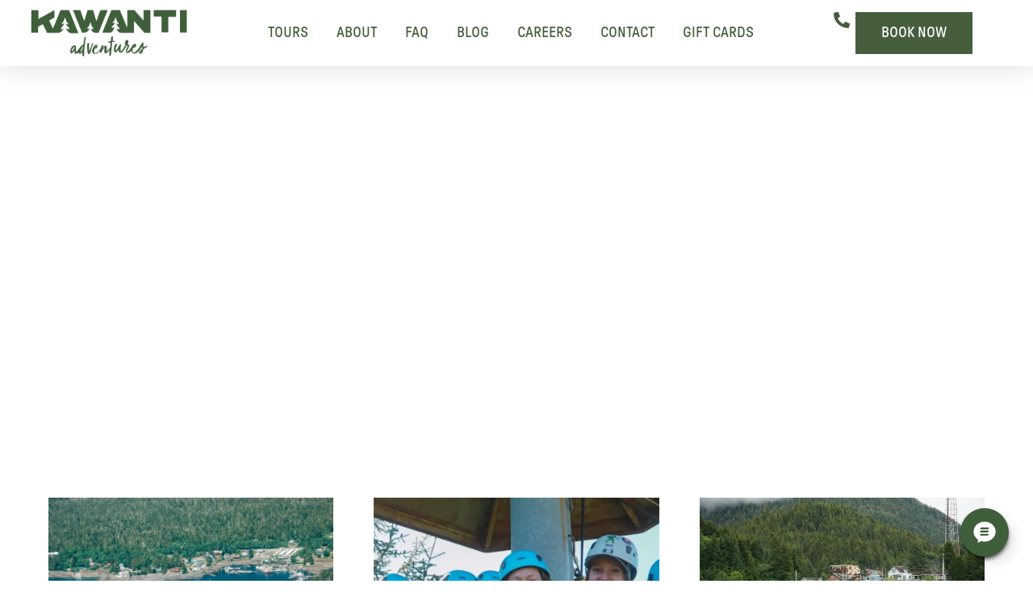

--- FILE ---
content_type: text/html; charset=UTF-8
request_url: https://kawanti.com/tag/carving/
body_size: 29476
content:
<!doctype html>
<html dir="ltr" lang="en-US" prefix="og: https://ogp.me/ns#">
<head>
	<meta charset="UTF-8">
	<meta name="viewport" content="width=device-width, initial-scale=1">
	<link rel="profile" href="https://gmpg.org/xfn/11">
	<title>carving - Kawanti Adventures</title>
	<style>img:is([sizes="auto" i], [sizes^="auto," i]) { contain-intrinsic-size: 3000px 1500px }</style>
	
		<!-- All in One SEO Pro 4.9.3 - aioseo.com -->
	<meta name="robots" content="max-image-preview:large" />
	<meta name="google-site-verification" content="vLg41AvfmEdtXnmZjMv_g1z4aeDzKF5wfgyqvmIS8x8" />
	<link rel="canonical" href="https://kawanti.com/tag/carving/" />
	<meta name="generator" content="All in One SEO Pro (AIOSEO) 4.9.3" />
		<meta property="og:locale" content="en_US" />
		<meta property="og:site_name" content="Kawanti Adventures - Don&#039;t just visit Alaska. Experience it!" />
		<meta property="og:type" content="article" />
		<meta property="og:title" content="carving - Kawanti Adventures" />
		<meta property="og:url" content="https://kawanti.com/tag/carving/" />
		<meta property="og:image" content="https://kawanti.com/wp-content/uploads/2023/04/kawanti-logo-large.png" />
		<meta property="og:image:secure_url" content="https://kawanti.com/wp-content/uploads/2023/04/kawanti-logo-large.png" />
		<meta property="article:publisher" content="https://www.facebook.com/KawantiAdventures" />
		<meta name="twitter:card" content="summary" />
		<meta name="twitter:site" content="@kawantiadv" />
		<meta name="twitter:title" content="carving - Kawanti Adventures" />
		<meta name="twitter:image" content="https://kawanti.com/wp-content/uploads/2023/04/kawanti-logo-large.png" />
		<script type="application/ld+json" class="aioseo-schema">
			{"@context":"https:\/\/schema.org","@graph":[{"@type":"BreadcrumbList","@id":"https:\/\/kawanti.com\/tag\/carving\/#breadcrumblist","itemListElement":[{"@type":"ListItem","@id":"https:\/\/kawanti.com#listItem","position":1,"name":"Home","item":"https:\/\/kawanti.com","nextItem":{"@type":"ListItem","@id":"https:\/\/kawanti.com\/tag\/carving\/#listItem","name":"carving"}},{"@type":"ListItem","@id":"https:\/\/kawanti.com\/tag\/carving\/#listItem","position":2,"name":"carving","previousItem":{"@type":"ListItem","@id":"https:\/\/kawanti.com#listItem","name":"Home"}}]},{"@type":"CollectionPage","@id":"https:\/\/kawanti.com\/tag\/carving\/#collectionpage","url":"https:\/\/kawanti.com\/tag\/carving\/","name":"carving - Kawanti Adventures","inLanguage":"en-US","isPartOf":{"@id":"https:\/\/kawanti.com\/#website"},"breadcrumb":{"@id":"https:\/\/kawanti.com\/tag\/carving\/#breadcrumblist"}},{"@type":"Organization","@id":"https:\/\/kawanti.com\/#organization","name":"Kawanti Adventures","description":"Don't just visit Alaska. Experience it!","url":"https:\/\/kawanti.com\/","telephone":"+19072258400","logo":{"@type":"ImageObject","url":"https:\/\/kawanti.com\/wp-content\/uploads\/2023\/10\/kawanti-logo.webp","@id":"https:\/\/kawanti.com\/tag\/carving\/#organizationLogo","width":500,"height":154},"image":{"@id":"https:\/\/kawanti.com\/tag\/carving\/#organizationLogo"},"sameAs":["https:\/\/www.facebook.com\/KawantiAdventures","https:\/\/twitter.com\/kawantiadv","https:\/\/www.instagram.com\/kawantiadv\/","https:\/\/www.linkedin.com\/in\/kawanti-adventures-088458159\/"]},{"@type":"WebSite","@id":"https:\/\/kawanti.com\/#website","url":"https:\/\/kawanti.com\/","name":"Kawanti Adventures","description":"Don't just visit Alaska. Experience it!","inLanguage":"en-US","publisher":{"@id":"https:\/\/kawanti.com\/#organization"}}]}
		</script>
		<!-- All in One SEO Pro -->

<link rel='dns-prefetch' href='//www.googletagmanager.com' />
<link rel="alternate" type="application/rss+xml" title="Kawanti Adventures &raquo; Feed" href="https://kawanti.com/feed/" />
<link rel="alternate" type="application/rss+xml" title="Kawanti Adventures &raquo; Comments Feed" href="https://kawanti.com/comments/feed/" />
<link rel="alternate" type="application/rss+xml" title="Kawanti Adventures &raquo; carving Tag Feed" href="https://kawanti.com/tag/carving/feed/" />
		<!-- This site uses the Google Analytics by MonsterInsights plugin v9.11.1 - Using Analytics tracking - https://www.monsterinsights.com/ -->
							<script src="//www.googletagmanager.com/gtag/js?id=G-F8SL4G6Q4P"  data-cfasync="false" data-wpfc-render="false" async></script>
			<script data-cfasync="false" data-wpfc-render="false">
				var mi_version = '9.11.1';
				var mi_track_user = true;
				var mi_no_track_reason = '';
								var MonsterInsightsDefaultLocations = {"page_location":"https:\/\/kawanti.com\/tag\/carving\/"};
								if ( typeof MonsterInsightsPrivacyGuardFilter === 'function' ) {
					var MonsterInsightsLocations = (typeof MonsterInsightsExcludeQuery === 'object') ? MonsterInsightsPrivacyGuardFilter( MonsterInsightsExcludeQuery ) : MonsterInsightsPrivacyGuardFilter( MonsterInsightsDefaultLocations );
				} else {
					var MonsterInsightsLocations = (typeof MonsterInsightsExcludeQuery === 'object') ? MonsterInsightsExcludeQuery : MonsterInsightsDefaultLocations;
				}

								var disableStrs = [
										'ga-disable-G-F8SL4G6Q4P',
									];

				/* Function to detect opted out users */
				function __gtagTrackerIsOptedOut() {
					for (var index = 0; index < disableStrs.length; index++) {
						if (document.cookie.indexOf(disableStrs[index] + '=true') > -1) {
							return true;
						}
					}

					return false;
				}

				/* Disable tracking if the opt-out cookie exists. */
				if (__gtagTrackerIsOptedOut()) {
					for (var index = 0; index < disableStrs.length; index++) {
						window[disableStrs[index]] = true;
					}
				}

				/* Opt-out function */
				function __gtagTrackerOptout() {
					for (var index = 0; index < disableStrs.length; index++) {
						document.cookie = disableStrs[index] + '=true; expires=Thu, 31 Dec 2099 23:59:59 UTC; path=/';
						window[disableStrs[index]] = true;
					}
				}

				if ('undefined' === typeof gaOptout) {
					function gaOptout() {
						__gtagTrackerOptout();
					}
				}
								window.dataLayer = window.dataLayer || [];

				window.MonsterInsightsDualTracker = {
					helpers: {},
					trackers: {},
				};
				if (mi_track_user) {
					function __gtagDataLayer() {
						dataLayer.push(arguments);
					}

					function __gtagTracker(type, name, parameters) {
						if (!parameters) {
							parameters = {};
						}

						if (parameters.send_to) {
							__gtagDataLayer.apply(null, arguments);
							return;
						}

						if (type === 'event') {
														parameters.send_to = monsterinsights_frontend.v4_id;
							var hookName = name;
							if (typeof parameters['event_category'] !== 'undefined') {
								hookName = parameters['event_category'] + ':' + name;
							}

							if (typeof MonsterInsightsDualTracker.trackers[hookName] !== 'undefined') {
								MonsterInsightsDualTracker.trackers[hookName](parameters);
							} else {
								__gtagDataLayer('event', name, parameters);
							}
							
						} else {
							__gtagDataLayer.apply(null, arguments);
						}
					}

					__gtagTracker('js', new Date());
					__gtagTracker('set', {
						'developer_id.dZGIzZG': true,
											});
					if ( MonsterInsightsLocations.page_location ) {
						__gtagTracker('set', MonsterInsightsLocations);
					}
										__gtagTracker('config', 'G-F8SL4G6Q4P', {"forceSSL":"true","link_attribution":"true"} );
										window.gtag = __gtagTracker;										(function () {
						/* https://developers.google.com/analytics/devguides/collection/analyticsjs/ */
						/* ga and __gaTracker compatibility shim. */
						var noopfn = function () {
							return null;
						};
						var newtracker = function () {
							return new Tracker();
						};
						var Tracker = function () {
							return null;
						};
						var p = Tracker.prototype;
						p.get = noopfn;
						p.set = noopfn;
						p.send = function () {
							var args = Array.prototype.slice.call(arguments);
							args.unshift('send');
							__gaTracker.apply(null, args);
						};
						var __gaTracker = function () {
							var len = arguments.length;
							if (len === 0) {
								return;
							}
							var f = arguments[len - 1];
							if (typeof f !== 'object' || f === null || typeof f.hitCallback !== 'function') {
								if ('send' === arguments[0]) {
									var hitConverted, hitObject = false, action;
									if ('event' === arguments[1]) {
										if ('undefined' !== typeof arguments[3]) {
											hitObject = {
												'eventAction': arguments[3],
												'eventCategory': arguments[2],
												'eventLabel': arguments[4],
												'value': arguments[5] ? arguments[5] : 1,
											}
										}
									}
									if ('pageview' === arguments[1]) {
										if ('undefined' !== typeof arguments[2]) {
											hitObject = {
												'eventAction': 'page_view',
												'page_path': arguments[2],
											}
										}
									}
									if (typeof arguments[2] === 'object') {
										hitObject = arguments[2];
									}
									if (typeof arguments[5] === 'object') {
										Object.assign(hitObject, arguments[5]);
									}
									if ('undefined' !== typeof arguments[1].hitType) {
										hitObject = arguments[1];
										if ('pageview' === hitObject.hitType) {
											hitObject.eventAction = 'page_view';
										}
									}
									if (hitObject) {
										action = 'timing' === arguments[1].hitType ? 'timing_complete' : hitObject.eventAction;
										hitConverted = mapArgs(hitObject);
										__gtagTracker('event', action, hitConverted);
									}
								}
								return;
							}

							function mapArgs(args) {
								var arg, hit = {};
								var gaMap = {
									'eventCategory': 'event_category',
									'eventAction': 'event_action',
									'eventLabel': 'event_label',
									'eventValue': 'event_value',
									'nonInteraction': 'non_interaction',
									'timingCategory': 'event_category',
									'timingVar': 'name',
									'timingValue': 'value',
									'timingLabel': 'event_label',
									'page': 'page_path',
									'location': 'page_location',
									'title': 'page_title',
									'referrer' : 'page_referrer',
								};
								for (arg in args) {
																		if (!(!args.hasOwnProperty(arg) || !gaMap.hasOwnProperty(arg))) {
										hit[gaMap[arg]] = args[arg];
									} else {
										hit[arg] = args[arg];
									}
								}
								return hit;
							}

							try {
								f.hitCallback();
							} catch (ex) {
							}
						};
						__gaTracker.create = newtracker;
						__gaTracker.getByName = newtracker;
						__gaTracker.getAll = function () {
							return [];
						};
						__gaTracker.remove = noopfn;
						__gaTracker.loaded = true;
						window['__gaTracker'] = __gaTracker;
					})();
									} else {
										console.log("");
					(function () {
						function __gtagTracker() {
							return null;
						}

						window['__gtagTracker'] = __gtagTracker;
						window['gtag'] = __gtagTracker;
					})();
									}
			</script>
										<script data-cfasync="false" data-wpfc-render="false">
								
		if ( typeof __gtagTracker === 'function' ) { __gtagTracker( 'config', 'AW-11159578683', {} ); }
							</script>
											<!-- / Google Analytics by MonsterInsights -->
		<script>
window._wpemojiSettings = {"baseUrl":"https:\/\/s.w.org\/images\/core\/emoji\/16.0.1\/72x72\/","ext":".png","svgUrl":"https:\/\/s.w.org\/images\/core\/emoji\/16.0.1\/svg\/","svgExt":".svg","source":{"concatemoji":"https:\/\/kawanti.com\/wp-includes\/js\/wp-emoji-release.min.js?ver=6.8.3"}};
/*! This file is auto-generated */
!function(s,n){var o,i,e;function c(e){try{var t={supportTests:e,timestamp:(new Date).valueOf()};sessionStorage.setItem(o,JSON.stringify(t))}catch(e){}}function p(e,t,n){e.clearRect(0,0,e.canvas.width,e.canvas.height),e.fillText(t,0,0);var t=new Uint32Array(e.getImageData(0,0,e.canvas.width,e.canvas.height).data),a=(e.clearRect(0,0,e.canvas.width,e.canvas.height),e.fillText(n,0,0),new Uint32Array(e.getImageData(0,0,e.canvas.width,e.canvas.height).data));return t.every(function(e,t){return e===a[t]})}function u(e,t){e.clearRect(0,0,e.canvas.width,e.canvas.height),e.fillText(t,0,0);for(var n=e.getImageData(16,16,1,1),a=0;a<n.data.length;a++)if(0!==n.data[a])return!1;return!0}function f(e,t,n,a){switch(t){case"flag":return n(e,"\ud83c\udff3\ufe0f\u200d\u26a7\ufe0f","\ud83c\udff3\ufe0f\u200b\u26a7\ufe0f")?!1:!n(e,"\ud83c\udde8\ud83c\uddf6","\ud83c\udde8\u200b\ud83c\uddf6")&&!n(e,"\ud83c\udff4\udb40\udc67\udb40\udc62\udb40\udc65\udb40\udc6e\udb40\udc67\udb40\udc7f","\ud83c\udff4\u200b\udb40\udc67\u200b\udb40\udc62\u200b\udb40\udc65\u200b\udb40\udc6e\u200b\udb40\udc67\u200b\udb40\udc7f");case"emoji":return!a(e,"\ud83e\udedf")}return!1}function g(e,t,n,a){var r="undefined"!=typeof WorkerGlobalScope&&self instanceof WorkerGlobalScope?new OffscreenCanvas(300,150):s.createElement("canvas"),o=r.getContext("2d",{willReadFrequently:!0}),i=(o.textBaseline="top",o.font="600 32px Arial",{});return e.forEach(function(e){i[e]=t(o,e,n,a)}),i}function t(e){var t=s.createElement("script");t.src=e,t.defer=!0,s.head.appendChild(t)}"undefined"!=typeof Promise&&(o="wpEmojiSettingsSupports",i=["flag","emoji"],n.supports={everything:!0,everythingExceptFlag:!0},e=new Promise(function(e){s.addEventListener("DOMContentLoaded",e,{once:!0})}),new Promise(function(t){var n=function(){try{var e=JSON.parse(sessionStorage.getItem(o));if("object"==typeof e&&"number"==typeof e.timestamp&&(new Date).valueOf()<e.timestamp+604800&&"object"==typeof e.supportTests)return e.supportTests}catch(e){}return null}();if(!n){if("undefined"!=typeof Worker&&"undefined"!=typeof OffscreenCanvas&&"undefined"!=typeof URL&&URL.createObjectURL&&"undefined"!=typeof Blob)try{var e="postMessage("+g.toString()+"("+[JSON.stringify(i),f.toString(),p.toString(),u.toString()].join(",")+"));",a=new Blob([e],{type:"text/javascript"}),r=new Worker(URL.createObjectURL(a),{name:"wpTestEmojiSupports"});return void(r.onmessage=function(e){c(n=e.data),r.terminate(),t(n)})}catch(e){}c(n=g(i,f,p,u))}t(n)}).then(function(e){for(var t in e)n.supports[t]=e[t],n.supports.everything=n.supports.everything&&n.supports[t],"flag"!==t&&(n.supports.everythingExceptFlag=n.supports.everythingExceptFlag&&n.supports[t]);n.supports.everythingExceptFlag=n.supports.everythingExceptFlag&&!n.supports.flag,n.DOMReady=!1,n.readyCallback=function(){n.DOMReady=!0}}).then(function(){return e}).then(function(){var e;n.supports.everything||(n.readyCallback(),(e=n.source||{}).concatemoji?t(e.concatemoji):e.wpemoji&&e.twemoji&&(t(e.twemoji),t(e.wpemoji)))}))}((window,document),window._wpemojiSettings);
</script>
<style id='wp-emoji-styles-inline-css'>

	img.wp-smiley, img.emoji {
		display: inline !important;
		border: none !important;
		box-shadow: none !important;
		height: 1em !important;
		width: 1em !important;
		margin: 0 0.07em !important;
		vertical-align: -0.1em !important;
		background: none !important;
		padding: 0 !important;
	}
</style>
<link rel='stylesheet' id='wp-block-library-css' href='https://kawanti.com/wp-includes/css/dist/block-library/style.min.css?ver=6.8.3' media='all' />
<link rel='stylesheet' id='aioseo/css/src/vue/standalone/blocks/table-of-contents/global.scss-css' href='https://kawanti.com/wp-content/plugins/all-in-one-seo-pack-pro/dist/Pro/assets/css/table-of-contents/global.e90f6d47.css?ver=4.9.3' media='all' />
<link rel='stylesheet' id='aioseo/css/src/vue/standalone/blocks/pro/recipe/global.scss-css' href='https://kawanti.com/wp-content/plugins/all-in-one-seo-pack-pro/dist/Pro/assets/css/recipe/global.67a3275f.css?ver=4.9.3' media='all' />
<link rel='stylesheet' id='aioseo/css/src/vue/standalone/blocks/pro/product/global.scss-css' href='https://kawanti.com/wp-content/plugins/all-in-one-seo-pack-pro/dist/Pro/assets/css/product/global.61066cfb.css?ver=4.9.3' media='all' />
<link rel='stylesheet' id='aioseo-local-business/css/src/assets/scss/business-info.scss-css' href='https://kawanti.com/wp-content/plugins/aioseo-local-business/dist/css/business-info.DlwHGRMe.css?ver=1.3.12' media='all' />
<link rel='stylesheet' id='aioseo-local-business/css/src/assets/scss/opening-hours.scss-css' href='https://kawanti.com/wp-content/plugins/aioseo-local-business/dist/css/opening-hours.Bg1Edlf_.css?ver=1.3.12' media='all' />
<style id='global-styles-inline-css'>
:root{--wp--preset--aspect-ratio--square: 1;--wp--preset--aspect-ratio--4-3: 4/3;--wp--preset--aspect-ratio--3-4: 3/4;--wp--preset--aspect-ratio--3-2: 3/2;--wp--preset--aspect-ratio--2-3: 2/3;--wp--preset--aspect-ratio--16-9: 16/9;--wp--preset--aspect-ratio--9-16: 9/16;--wp--preset--color--black: #000000;--wp--preset--color--cyan-bluish-gray: #abb8c3;--wp--preset--color--white: #ffffff;--wp--preset--color--pale-pink: #f78da7;--wp--preset--color--vivid-red: #cf2e2e;--wp--preset--color--luminous-vivid-orange: #ff6900;--wp--preset--color--luminous-vivid-amber: #fcb900;--wp--preset--color--light-green-cyan: #7bdcb5;--wp--preset--color--vivid-green-cyan: #00d084;--wp--preset--color--pale-cyan-blue: #8ed1fc;--wp--preset--color--vivid-cyan-blue: #0693e3;--wp--preset--color--vivid-purple: #9b51e0;--wp--preset--gradient--vivid-cyan-blue-to-vivid-purple: linear-gradient(135deg,rgba(6,147,227,1) 0%,rgb(155,81,224) 100%);--wp--preset--gradient--light-green-cyan-to-vivid-green-cyan: linear-gradient(135deg,rgb(122,220,180) 0%,rgb(0,208,130) 100%);--wp--preset--gradient--luminous-vivid-amber-to-luminous-vivid-orange: linear-gradient(135deg,rgba(252,185,0,1) 0%,rgba(255,105,0,1) 100%);--wp--preset--gradient--luminous-vivid-orange-to-vivid-red: linear-gradient(135deg,rgba(255,105,0,1) 0%,rgb(207,46,46) 100%);--wp--preset--gradient--very-light-gray-to-cyan-bluish-gray: linear-gradient(135deg,rgb(238,238,238) 0%,rgb(169,184,195) 100%);--wp--preset--gradient--cool-to-warm-spectrum: linear-gradient(135deg,rgb(74,234,220) 0%,rgb(151,120,209) 20%,rgb(207,42,186) 40%,rgb(238,44,130) 60%,rgb(251,105,98) 80%,rgb(254,248,76) 100%);--wp--preset--gradient--blush-light-purple: linear-gradient(135deg,rgb(255,206,236) 0%,rgb(152,150,240) 100%);--wp--preset--gradient--blush-bordeaux: linear-gradient(135deg,rgb(254,205,165) 0%,rgb(254,45,45) 50%,rgb(107,0,62) 100%);--wp--preset--gradient--luminous-dusk: linear-gradient(135deg,rgb(255,203,112) 0%,rgb(199,81,192) 50%,rgb(65,88,208) 100%);--wp--preset--gradient--pale-ocean: linear-gradient(135deg,rgb(255,245,203) 0%,rgb(182,227,212) 50%,rgb(51,167,181) 100%);--wp--preset--gradient--electric-grass: linear-gradient(135deg,rgb(202,248,128) 0%,rgb(113,206,126) 100%);--wp--preset--gradient--midnight: linear-gradient(135deg,rgb(2,3,129) 0%,rgb(40,116,252) 100%);--wp--preset--font-size--small: 13px;--wp--preset--font-size--medium: 20px;--wp--preset--font-size--large: 36px;--wp--preset--font-size--x-large: 42px;--wp--preset--spacing--20: 0.44rem;--wp--preset--spacing--30: 0.67rem;--wp--preset--spacing--40: 1rem;--wp--preset--spacing--50: 1.5rem;--wp--preset--spacing--60: 2.25rem;--wp--preset--spacing--70: 3.38rem;--wp--preset--spacing--80: 5.06rem;--wp--preset--shadow--natural: 6px 6px 9px rgba(0, 0, 0, 0.2);--wp--preset--shadow--deep: 12px 12px 50px rgba(0, 0, 0, 0.4);--wp--preset--shadow--sharp: 6px 6px 0px rgba(0, 0, 0, 0.2);--wp--preset--shadow--outlined: 6px 6px 0px -3px rgba(255, 255, 255, 1), 6px 6px rgba(0, 0, 0, 1);--wp--preset--shadow--crisp: 6px 6px 0px rgba(0, 0, 0, 1);}:root { --wp--style--global--content-size: 800px;--wp--style--global--wide-size: 1200px; }:where(body) { margin: 0; }.wp-site-blocks > .alignleft { float: left; margin-right: 2em; }.wp-site-blocks > .alignright { float: right; margin-left: 2em; }.wp-site-blocks > .aligncenter { justify-content: center; margin-left: auto; margin-right: auto; }:where(.wp-site-blocks) > * { margin-block-start: 24px; margin-block-end: 0; }:where(.wp-site-blocks) > :first-child { margin-block-start: 0; }:where(.wp-site-blocks) > :last-child { margin-block-end: 0; }:root { --wp--style--block-gap: 24px; }:root :where(.is-layout-flow) > :first-child{margin-block-start: 0;}:root :where(.is-layout-flow) > :last-child{margin-block-end: 0;}:root :where(.is-layout-flow) > *{margin-block-start: 24px;margin-block-end: 0;}:root :where(.is-layout-constrained) > :first-child{margin-block-start: 0;}:root :where(.is-layout-constrained) > :last-child{margin-block-end: 0;}:root :where(.is-layout-constrained) > *{margin-block-start: 24px;margin-block-end: 0;}:root :where(.is-layout-flex){gap: 24px;}:root :where(.is-layout-grid){gap: 24px;}.is-layout-flow > .alignleft{float: left;margin-inline-start: 0;margin-inline-end: 2em;}.is-layout-flow > .alignright{float: right;margin-inline-start: 2em;margin-inline-end: 0;}.is-layout-flow > .aligncenter{margin-left: auto !important;margin-right: auto !important;}.is-layout-constrained > .alignleft{float: left;margin-inline-start: 0;margin-inline-end: 2em;}.is-layout-constrained > .alignright{float: right;margin-inline-start: 2em;margin-inline-end: 0;}.is-layout-constrained > .aligncenter{margin-left: auto !important;margin-right: auto !important;}.is-layout-constrained > :where(:not(.alignleft):not(.alignright):not(.alignfull)){max-width: var(--wp--style--global--content-size);margin-left: auto !important;margin-right: auto !important;}.is-layout-constrained > .alignwide{max-width: var(--wp--style--global--wide-size);}body .is-layout-flex{display: flex;}.is-layout-flex{flex-wrap: wrap;align-items: center;}.is-layout-flex > :is(*, div){margin: 0;}body .is-layout-grid{display: grid;}.is-layout-grid > :is(*, div){margin: 0;}body{padding-top: 0px;padding-right: 0px;padding-bottom: 0px;padding-left: 0px;}a:where(:not(.wp-element-button)){text-decoration: underline;}:root :where(.wp-element-button, .wp-block-button__link){background-color: #32373c;border-width: 0;color: #fff;font-family: inherit;font-size: inherit;line-height: inherit;padding: calc(0.667em + 2px) calc(1.333em + 2px);text-decoration: none;}.has-black-color{color: var(--wp--preset--color--black) !important;}.has-cyan-bluish-gray-color{color: var(--wp--preset--color--cyan-bluish-gray) !important;}.has-white-color{color: var(--wp--preset--color--white) !important;}.has-pale-pink-color{color: var(--wp--preset--color--pale-pink) !important;}.has-vivid-red-color{color: var(--wp--preset--color--vivid-red) !important;}.has-luminous-vivid-orange-color{color: var(--wp--preset--color--luminous-vivid-orange) !important;}.has-luminous-vivid-amber-color{color: var(--wp--preset--color--luminous-vivid-amber) !important;}.has-light-green-cyan-color{color: var(--wp--preset--color--light-green-cyan) !important;}.has-vivid-green-cyan-color{color: var(--wp--preset--color--vivid-green-cyan) !important;}.has-pale-cyan-blue-color{color: var(--wp--preset--color--pale-cyan-blue) !important;}.has-vivid-cyan-blue-color{color: var(--wp--preset--color--vivid-cyan-blue) !important;}.has-vivid-purple-color{color: var(--wp--preset--color--vivid-purple) !important;}.has-black-background-color{background-color: var(--wp--preset--color--black) !important;}.has-cyan-bluish-gray-background-color{background-color: var(--wp--preset--color--cyan-bluish-gray) !important;}.has-white-background-color{background-color: var(--wp--preset--color--white) !important;}.has-pale-pink-background-color{background-color: var(--wp--preset--color--pale-pink) !important;}.has-vivid-red-background-color{background-color: var(--wp--preset--color--vivid-red) !important;}.has-luminous-vivid-orange-background-color{background-color: var(--wp--preset--color--luminous-vivid-orange) !important;}.has-luminous-vivid-amber-background-color{background-color: var(--wp--preset--color--luminous-vivid-amber) !important;}.has-light-green-cyan-background-color{background-color: var(--wp--preset--color--light-green-cyan) !important;}.has-vivid-green-cyan-background-color{background-color: var(--wp--preset--color--vivid-green-cyan) !important;}.has-pale-cyan-blue-background-color{background-color: var(--wp--preset--color--pale-cyan-blue) !important;}.has-vivid-cyan-blue-background-color{background-color: var(--wp--preset--color--vivid-cyan-blue) !important;}.has-vivid-purple-background-color{background-color: var(--wp--preset--color--vivid-purple) !important;}.has-black-border-color{border-color: var(--wp--preset--color--black) !important;}.has-cyan-bluish-gray-border-color{border-color: var(--wp--preset--color--cyan-bluish-gray) !important;}.has-white-border-color{border-color: var(--wp--preset--color--white) !important;}.has-pale-pink-border-color{border-color: var(--wp--preset--color--pale-pink) !important;}.has-vivid-red-border-color{border-color: var(--wp--preset--color--vivid-red) !important;}.has-luminous-vivid-orange-border-color{border-color: var(--wp--preset--color--luminous-vivid-orange) !important;}.has-luminous-vivid-amber-border-color{border-color: var(--wp--preset--color--luminous-vivid-amber) !important;}.has-light-green-cyan-border-color{border-color: var(--wp--preset--color--light-green-cyan) !important;}.has-vivid-green-cyan-border-color{border-color: var(--wp--preset--color--vivid-green-cyan) !important;}.has-pale-cyan-blue-border-color{border-color: var(--wp--preset--color--pale-cyan-blue) !important;}.has-vivid-cyan-blue-border-color{border-color: var(--wp--preset--color--vivid-cyan-blue) !important;}.has-vivid-purple-border-color{border-color: var(--wp--preset--color--vivid-purple) !important;}.has-vivid-cyan-blue-to-vivid-purple-gradient-background{background: var(--wp--preset--gradient--vivid-cyan-blue-to-vivid-purple) !important;}.has-light-green-cyan-to-vivid-green-cyan-gradient-background{background: var(--wp--preset--gradient--light-green-cyan-to-vivid-green-cyan) !important;}.has-luminous-vivid-amber-to-luminous-vivid-orange-gradient-background{background: var(--wp--preset--gradient--luminous-vivid-amber-to-luminous-vivid-orange) !important;}.has-luminous-vivid-orange-to-vivid-red-gradient-background{background: var(--wp--preset--gradient--luminous-vivid-orange-to-vivid-red) !important;}.has-very-light-gray-to-cyan-bluish-gray-gradient-background{background: var(--wp--preset--gradient--very-light-gray-to-cyan-bluish-gray) !important;}.has-cool-to-warm-spectrum-gradient-background{background: var(--wp--preset--gradient--cool-to-warm-spectrum) !important;}.has-blush-light-purple-gradient-background{background: var(--wp--preset--gradient--blush-light-purple) !important;}.has-blush-bordeaux-gradient-background{background: var(--wp--preset--gradient--blush-bordeaux) !important;}.has-luminous-dusk-gradient-background{background: var(--wp--preset--gradient--luminous-dusk) !important;}.has-pale-ocean-gradient-background{background: var(--wp--preset--gradient--pale-ocean) !important;}.has-electric-grass-gradient-background{background: var(--wp--preset--gradient--electric-grass) !important;}.has-midnight-gradient-background{background: var(--wp--preset--gradient--midnight) !important;}.has-small-font-size{font-size: var(--wp--preset--font-size--small) !important;}.has-medium-font-size{font-size: var(--wp--preset--font-size--medium) !important;}.has-large-font-size{font-size: var(--wp--preset--font-size--large) !important;}.has-x-large-font-size{font-size: var(--wp--preset--font-size--x-large) !important;}
:root :where(.wp-block-pullquote){font-size: 1.5em;line-height: 1.6;}
</style>
<link rel='stylesheet' id='wp-components-css' href='https://kawanti.com/wp-includes/css/dist/components/style.min.css?ver=6.8.3' media='all' />
<link rel='stylesheet' id='godaddy-styles-css' href='https://kawanti.com/wp-content/mu-plugins/vendor/wpex/godaddy-launch/includes/Dependencies/GoDaddy/Styles/build/latest.css?ver=2.0.2' media='all' />
<link rel='stylesheet' id='hello-elementor-css' href='https://kawanti.com/wp-content/themes/hello-elementor/assets/css/reset.css?ver=3.4.6' media='all' />
<link rel='stylesheet' id='hello-elementor-theme-style-css' href='https://kawanti.com/wp-content/themes/hello-elementor/assets/css/theme.css?ver=3.4.6' media='all' />
<link rel='stylesheet' id='hello-elementor-header-footer-css' href='https://kawanti.com/wp-content/themes/hello-elementor/assets/css/header-footer.css?ver=3.4.6' media='all' />
<link rel='stylesheet' id='elementor-frontend-css' href='https://kawanti.com/wp-content/uploads/elementor/css/custom-frontend.min.css?ver=1769552121' media='all' />
<link rel='stylesheet' id='elementor-post-7-css' href='https://kawanti.com/wp-content/uploads/elementor/css/post-7.css?ver=1769552122' media='all' />
<link rel='stylesheet' id='widget-image-css' href='https://kawanti.com/wp-content/plugins/elementor/assets/css/widget-image.min.css?ver=3.34.3' media='all' />
<link rel='stylesheet' id='widget-nav-menu-css' href='https://kawanti.com/wp-content/uploads/elementor/css/custom-pro-widget-nav-menu.min.css?ver=1769552121' media='all' />
<link rel='stylesheet' id='widget-icon-list-css' href='https://kawanti.com/wp-content/uploads/elementor/css/custom-widget-icon-list.min.css?ver=1769552121' media='all' />
<link rel='stylesheet' id='eael-general-css' href='https://kawanti.com/wp-content/plugins/essential-addons-for-elementor-lite/assets/front-end/css/view/general.min.css?ver=6.5.9' media='all' />
<link rel='stylesheet' id='eael-2037-css' href='https://kawanti.com/wp-content/uploads/essential-addons-elementor/eael-2037.css?ver=1767023359' media='all' />
<link rel='stylesheet' id='widget-heading-css' href='https://kawanti.com/wp-content/plugins/elementor/assets/css/widget-heading.min.css?ver=3.34.3' media='all' />
<link rel='stylesheet' id='widget-social-icons-css' href='https://kawanti.com/wp-content/plugins/elementor/assets/css/widget-social-icons.min.css?ver=3.34.3' media='all' />
<link rel='stylesheet' id='e-apple-webkit-css' href='https://kawanti.com/wp-content/uploads/elementor/css/custom-apple-webkit.min.css?ver=1769552121' media='all' />
<link rel='stylesheet' id='widget-spacer-css' href='https://kawanti.com/wp-content/plugins/elementor/assets/css/widget-spacer.min.css?ver=3.34.3' media='all' />
<link rel='stylesheet' id='elementor-icons-css' href='https://kawanti.com/wp-content/plugins/elementor/assets/lib/eicons/css/elementor-icons.min.css?ver=5.46.0' media='all' />
<style id='elementor-icons-inline-css'>

		.elementor-add-new-section .elementor-add-templately-promo-button{
            background-color: #5d4fff !important;
            background-image: url(https://kawanti.com/wp-content/plugins/essential-addons-for-elementor-lite/assets/admin/images/templately/logo-icon.svg);
            background-repeat: no-repeat;
            background-position: center center;
            position: relative;
        }
        
		.elementor-add-new-section .elementor-add-templately-promo-button > i{
            height: 12px;
        }
        
        body .elementor-add-new-section .elementor-add-section-area-button {
            margin-left: 0;
        }

		.elementor-add-new-section .elementor-add-templately-promo-button{
            background-color: #5d4fff !important;
            background-image: url(https://kawanti.com/wp-content/plugins/essential-addons-for-elementor-lite/assets/admin/images/templately/logo-icon.svg);
            background-repeat: no-repeat;
            background-position: center center;
            position: relative;
        }
        
		.elementor-add-new-section .elementor-add-templately-promo-button > i{
            height: 12px;
        }
        
        body .elementor-add-new-section .elementor-add-section-area-button {
            margin-left: 0;
        }
</style>
<link rel='stylesheet' id='e-shapes-css' href='https://kawanti.com/wp-content/plugins/elementor/assets/css/conditionals/shapes.min.css?ver=3.34.3' media='all' />
<link rel='stylesheet' id='widget-loop-common-css' href='https://kawanti.com/wp-content/plugins/elementor-pro/assets/css/widget-loop-common.min.css?ver=3.34.3' media='all' />
<link rel='stylesheet' id='widget-loop-grid-css' href='https://kawanti.com/wp-content/uploads/elementor/css/custom-pro-widget-loop-grid.min.css?ver=1769552121' media='all' />
<link rel='stylesheet' id='font-awesome-5-all-css' href='https://kawanti.com/wp-content/plugins/elementor/assets/lib/font-awesome/css/all.min.css?ver=3.34.3' media='all' />
<link rel='stylesheet' id='font-awesome-4-shim-css' href='https://kawanti.com/wp-content/plugins/elementor/assets/lib/font-awesome/css/v4-shims.min.css?ver=3.34.3' media='all' />
<link rel='stylesheet' id='elementor-post-1610-css' href='https://kawanti.com/wp-content/uploads/elementor/css/post-1610.css?ver=1769552124' media='all' />
<link rel='stylesheet' id='elementor-post-2037-css' href='https://kawanti.com/wp-content/uploads/elementor/css/post-2037.css?ver=1769552124' media='all' />
<link rel='stylesheet' id='elementor-post-3690-css' href='https://kawanti.com/wp-content/uploads/elementor/css/post-3690.css?ver=1769552508' media='all' />
<link rel='stylesheet' id='elementor-icons-shared-0-css' href='https://kawanti.com/wp-content/plugins/elementor/assets/lib/font-awesome/css/fontawesome.min.css?ver=5.15.3' media='all' />
<link rel='stylesheet' id='elementor-icons-fa-solid-css' href='https://kawanti.com/wp-content/plugins/elementor/assets/lib/font-awesome/css/solid.min.css?ver=5.15.3' media='all' />
<link rel='stylesheet' id='elementor-icons-fa-brands-css' href='https://kawanti.com/wp-content/plugins/elementor/assets/lib/font-awesome/css/brands.min.css?ver=5.15.3' media='all' />
<script src="https://kawanti.com/wp-content/plugins/google-analytics-premium/assets/js/frontend-gtag.min.js?ver=9.11.1" id="monsterinsights-frontend-script-js" async data-wp-strategy="async"></script>
<script data-cfasync="false" data-wpfc-render="false" id='monsterinsights-frontend-script-js-extra'>var monsterinsights_frontend = {"js_events_tracking":"true","download_extensions":"doc,pdf,ppt,zip,xls,docx,pptx,xlsx","inbound_paths":"[]","home_url":"https:\/\/kawanti.com","hash_tracking":"false","v4_id":"G-F8SL4G6Q4P"};</script>
<script src="https://kawanti.com/wp-includes/js/jquery/jquery.min.js?ver=3.7.1" id="jquery-core-js"></script>
<script src="https://kawanti.com/wp-includes/js/jquery/jquery-migrate.min.js?ver=3.4.1" id="jquery-migrate-js"></script>
<script src="https://kawanti.com/wp-content/plugins/elementor/assets/lib/font-awesome/js/v4-shims.min.js?ver=3.34.3" id="font-awesome-4-shim-js"></script>
<link rel="https://api.w.org/" href="https://kawanti.com/wp-json/" /><link rel="alternate" title="JSON" type="application/json" href="https://kawanti.com/wp-json/wp/v2/tags/81" /><link rel="EditURI" type="application/rsd+xml" title="RSD" href="https://kawanti.com/xmlrpc.php?rsd" />
<meta name="generator" content="WordPress 6.8.3" />
<script type='module' src='https://storage.googleapis.com/gidget-static/v.latest/gidget/gidget.esm.js'></script>
  <script nomodule src='https://storage.googleapis.com/gidget-static/v.latest/gidget/gidget.js'></script>
<meta name="generator" content="Elementor 3.34.3; features: additional_custom_breakpoints; settings: css_print_method-external, google_font-enabled, font_display-swap">
<script>(function(){var w=window;var d=document;var l=function(){var s=d.createElement('script');s.type='text/javascript'; s.async=true; s.src='https://platform.swellcx.com/widget/js/chat.js#4fec0827-db1d-4afb-8a14-23d0c48efa1e';s.setAttribute('data-api-token','4fec0827-db1d-4afb-8a14-23d0c48efa1e');var x=d.getElementsByTagName('script')[0];x.parentNode.insertBefore(s,x);};if(w.attachEvent){w.attachEvent('onload',l);}else{w.addEventListener('load',l,false);}})();</script>
<!-- Google Tag Manager -->
<script>(function(w,d,s,l,i){w[l]=w[l]||[];w[l].push({'gtm.start':
new Date().getTime(),event:'gtm.js'});var f=d.getElementsByTagName(s)[0],
j=d.createElement(s),dl=l!='dataLayer'?'&l='+l:'';j.async=true;j.src=
'https://www.googletagmanager.com/gtm.js?id='+i+dl;f.parentNode.insertBefore(j,f);
})(window,document,'script','dataLayer','GTM-P7NRHJF4');</script>
<!-- End Google Tag Manager -->
<!-- Event snippet for BOOK-NOW-HEADER conversion page
In your html page, add the snippet and call gtag_report_conversion when someone clicks on the chosen link or button. -->
<script>
function gtag_report_conversion(url) {
  var callback = function () {
    if (typeof(url) != 'undefined') {
      window.location = url;
    }
  };
  gtag('event', 'conversion', {
      'send_to': 'AW-10803825192/vNmPCKSb_o8ZEKiU1Z8o',
      'event_callback': callback
  });
  return false;
}
</script>
<!-- Google tag (gtag.js) --> <script async src="https://www.googletagmanager.com/gtag/js?id=AW-10803825192"></script> <script> window.dataLayer = window.dataLayer || []; function gtag(){dataLayer.push(arguments);} gtag('js', new Date()); gtag('config', 'AW-10803825192'); </script>
			<style>
				.e-con.e-parent:nth-of-type(n+4):not(.e-lazyloaded):not(.e-no-lazyload),
				.e-con.e-parent:nth-of-type(n+4):not(.e-lazyloaded):not(.e-no-lazyload) * {
					background-image: none !important;
				}
				@media screen and (max-height: 1024px) {
					.e-con.e-parent:nth-of-type(n+3):not(.e-lazyloaded):not(.e-no-lazyload),
					.e-con.e-parent:nth-of-type(n+3):not(.e-lazyloaded):not(.e-no-lazyload) * {
						background-image: none !important;
					}
				}
				@media screen and (max-height: 640px) {
					.e-con.e-parent:nth-of-type(n+2):not(.e-lazyloaded):not(.e-no-lazyload),
					.e-con.e-parent:nth-of-type(n+2):not(.e-lazyloaded):not(.e-no-lazyload) * {
						background-image: none !important;
					}
				}
			</style>
			<link rel="icon" href="https://kawanti.com/wp-content/uploads/2024/04/cropped-Untitled-12-32x32.png" sizes="32x32" />
<link rel="icon" href="https://kawanti.com/wp-content/uploads/2024/04/cropped-Untitled-12-192x192.png" sizes="192x192" />
<link rel="apple-touch-icon" href="https://kawanti.com/wp-content/uploads/2024/04/cropped-Untitled-12-180x180.png" />
<meta name="msapplication-TileImage" content="https://kawanti.com/wp-content/uploads/2024/04/cropped-Untitled-12-270x270.png" />
		<style id="wp-custom-css">
			/* Remove Space Under Paragraph */

p:last-child { margin-bottom:0px;}

/* End Remove Space Under Paragraph */

/* Hide Blue Link Outlines on Mobile */

a:focus { outline: none !important; }

/* End Hide Blue Link Outlines on Mobile */

/* Hide Google reCAPTCHA */

.grecaptcha-badge {visibility: hidden;}

/* End Hide Google reCAPTCHA */

/* Button Fix for Tag Manager (For Click Id triggering) */

.elementor-button-content-wrapper {pointer-events: none;} .elementor-button span { pointer-events:none}

/* End Button Fix for Tag Manager (For Click Id triggering) */

/* Add Border Radius to Slideshow Thumbnails */

.elementor-skin-slideshow .elementor-thumbnails-swiper .swiper-slide {
    border-radius: 5px;
}

/* End Add Border Radius to Slideshow Thumbnails */

/* Custom Font for Page Hero Sections */

.zooja-desktop-laptop {
    
    font-family: "zooja-pro", Sans-serif;
    font-size: 80px;
    font-weight: 300;
}

.zooja-tablet {
    
    font-family: "zooja-pro", Sans-serif;
    font-size: 60px;
    font-weight: 300;
}

.zooja-mobile {
    font-family: "zooja-pro", Sans-serif;
    font-size: 35px;
    font-weight: 300;
}

/* End Custom Font for Page Hero Sections */

/* For Google Tag Button Tracking */

.elementor-button-content-wrapper{
    pointer-events: none;
}
.elementor-button span{
    pointer-events: none;
}

/* End For Google Tag Button Tracking		</style>
		</head>
<body class="archive tag tag-carving tag-81 wp-custom-logo wp-embed-responsive wp-theme-hello-elementor hello-elementor-default elementor-page-3690 elementor-default elementor-template-full-width elementor-kit-7">


<a class="skip-link screen-reader-text" href="#content">Skip to content</a>

		<header data-elementor-type="header" data-elementor-id="1610" class="elementor elementor-1610 elementor-location-header" data-elementor-post-type="elementor_library">
			<div class="elementor-element elementor-element-e621e32 elementor-hidden-laptop elementor-hidden-tablet elementor-hidden-mobile e-flex e-con-boxed e-con e-parent" data-id="e621e32" data-element_type="container">
					<div class="e-con-inner">
				<div class="elementor-element elementor-element-4426109 elementor-widget elementor-widget-image" data-id="4426109" data-element_type="widget" data-widget_type="image.default">
				<div class="elementor-widget-container">
																<a href="https://kawanti.com">
							<img fetchpriority="high" width="500" height="154" src="https://kawanti.com/wp-content/uploads/2023/10/kawanti-logo.webp" class="attachment-full size-full wp-image-1619" alt="" srcset="https://kawanti.com/wp-content/uploads/2023/10/kawanti-logo.webp 500w, https://kawanti.com/wp-content/uploads/2023/10/kawanti-logo-300x92.webp 300w" sizes="(max-width: 500px) 100vw, 500px" />								</a>
															</div>
				</div>
				<div class="elementor-element elementor-element-963f197 elementor-nav-menu--dropdown-tablet elementor-nav-menu__text-align-aside elementor-nav-menu--toggle elementor-nav-menu--burger elementor-widget elementor-widget-nav-menu" data-id="963f197" data-element_type="widget" data-settings="{&quot;layout&quot;:&quot;horizontal&quot;,&quot;submenu_icon&quot;:{&quot;value&quot;:&quot;&lt;i class=\&quot;fas fa-caret-down\&quot; aria-hidden=\&quot;true\&quot;&gt;&lt;\/i&gt;&quot;,&quot;library&quot;:&quot;fa-solid&quot;},&quot;toggle&quot;:&quot;burger&quot;}" data-widget_type="nav-menu.default">
				<div class="elementor-widget-container">
								<nav aria-label="Menu" class="elementor-nav-menu--main elementor-nav-menu__container elementor-nav-menu--layout-horizontal e--pointer-underline e--animation-drop-out">
				<ul id="menu-1-963f197" class="elementor-nav-menu"><li class="menu-item menu-item-type-post_type menu-item-object-page menu-item-4811"><a href="https://kawanti.com/tours/" class="elementor-item">Tours</a></li>
<li class="menu-item menu-item-type-post_type menu-item-object-page menu-item-3601"><a href="https://kawanti.com/about/" class="elementor-item">About</a></li>
<li class="menu-item menu-item-type-post_type menu-item-object-page menu-item-4136"><a href="https://kawanti.com/faq/" class="elementor-item">FAQ</a></li>
<li class="menu-item menu-item-type-post_type menu-item-object-page menu-item-4135"><a href="https://kawanti.com/blog/" class="elementor-item">Blog</a></li>
<li class="menu-item menu-item-type-post_type menu-item-object-page menu-item-3507"><a href="https://kawanti.com/careers/" class="elementor-item">Careers</a></li>
<li class="menu-item menu-item-type-post_type menu-item-object-page menu-item-3413"><a href="https://kawanti.com/contact-us/" class="elementor-item">Contact</a></li>
<li class="menu-item menu-item-type-custom menu-item-object-custom menu-item-7489"><a href="https://fareharbor.com/embeds/book/alaskarainforest/items/229563/?full-items=yes&#038;flow=5624" class="elementor-item">Gift Cards</a></li>
</ul>			</nav>
					<div class="elementor-menu-toggle" role="button" tabindex="0" aria-label="Menu Toggle" aria-expanded="false">
			<i aria-hidden="true" role="presentation" class="elementor-menu-toggle__icon--open eicon-menu-bar"></i><i aria-hidden="true" role="presentation" class="elementor-menu-toggle__icon--close eicon-close"></i>		</div>
					<nav class="elementor-nav-menu--dropdown elementor-nav-menu__container" aria-hidden="true">
				<ul id="menu-2-963f197" class="elementor-nav-menu"><li class="menu-item menu-item-type-post_type menu-item-object-page menu-item-4811"><a href="https://kawanti.com/tours/" class="elementor-item" tabindex="-1">Tours</a></li>
<li class="menu-item menu-item-type-post_type menu-item-object-page menu-item-3601"><a href="https://kawanti.com/about/" class="elementor-item" tabindex="-1">About</a></li>
<li class="menu-item menu-item-type-post_type menu-item-object-page menu-item-4136"><a href="https://kawanti.com/faq/" class="elementor-item" tabindex="-1">FAQ</a></li>
<li class="menu-item menu-item-type-post_type menu-item-object-page menu-item-4135"><a href="https://kawanti.com/blog/" class="elementor-item" tabindex="-1">Blog</a></li>
<li class="menu-item menu-item-type-post_type menu-item-object-page menu-item-3507"><a href="https://kawanti.com/careers/" class="elementor-item" tabindex="-1">Careers</a></li>
<li class="menu-item menu-item-type-post_type menu-item-object-page menu-item-3413"><a href="https://kawanti.com/contact-us/" class="elementor-item" tabindex="-1">Contact</a></li>
<li class="menu-item menu-item-type-custom menu-item-object-custom menu-item-7489"><a href="https://fareharbor.com/embeds/book/alaskarainforest/items/229563/?full-items=yes&#038;flow=5624" class="elementor-item" tabindex="-1">Gift Cards</a></li>
</ul>			</nav>
						</div>
				</div>
		<div class="elementor-element elementor-element-4beb913 e-con-full e-flex e-con e-child" data-id="4beb913" data-element_type="container">
				<div class="elementor-element elementor-element-6da8541 e-transform elementor-icon-list--layout-traditional elementor-list-item-link-full_width elementor-widget elementor-widget-icon-list" data-id="6da8541" data-element_type="widget" data-settings="{&quot;_transform_scale_effect_hover&quot;:{&quot;unit&quot;:&quot;px&quot;,&quot;size&quot;:1.1,&quot;sizes&quot;:[]},&quot;_transform_scale_effect_hover_laptop&quot;:{&quot;unit&quot;:&quot;px&quot;,&quot;size&quot;:&quot;&quot;,&quot;sizes&quot;:[]},&quot;_transform_scale_effect_hover_tablet&quot;:{&quot;unit&quot;:&quot;px&quot;,&quot;size&quot;:&quot;&quot;,&quot;sizes&quot;:[]},&quot;_transform_scale_effect_hover_mobile&quot;:{&quot;unit&quot;:&quot;px&quot;,&quot;size&quot;:&quot;&quot;,&quot;sizes&quot;:[]}}" data-widget_type="icon-list.default">
				<div class="elementor-widget-container">
							<ul class="elementor-icon-list-items">
							<li class="elementor-icon-list-item">
											<a href="tel:+19072258400">

												<span class="elementor-icon-list-icon">
							<i aria-hidden="true" class="fas fa-phone-alt"></i>						</span>
										<span class="elementor-icon-list-text">Call Toll Free</span>
											</a>
									</li>
						</ul>
						</div>
				</div>
				<div class="elementor-element elementor-element-aa89ee1 elementor-widget elementor-widget-button" data-id="aa89ee1" data-element_type="widget" data-widget_type="button.default">
				<div class="elementor-widget-container">
									<div class="elementor-button-wrapper">
					<a class="elementor-button elementor-button-link elementor-size-md" href="https://kawanti.com/tours/price-high-to-low/" id="header-book-now">
						<span class="elementor-button-content-wrapper">
									<span class="elementor-button-text">Book Now</span>
					</span>
					</a>
				</div>
								</div>
				</div>
				</div>
					</div>
				</div>
		<div class="elementor-element elementor-element-4ce6cc2 elementor-hidden-desktop elementor-hidden-tablet elementor-hidden-mobile e-flex e-con-boxed e-con e-parent" data-id="4ce6cc2" data-element_type="container">
					<div class="e-con-inner">
				<div class="elementor-element elementor-element-b9217d2 elementor-widget elementor-widget-image" data-id="b9217d2" data-element_type="widget" data-widget_type="image.default">
				<div class="elementor-widget-container">
																<a href="https://kawanti.com">
							<img fetchpriority="high" width="500" height="154" src="https://kawanti.com/wp-content/uploads/2023/10/kawanti-logo.webp" class="attachment-full size-full wp-image-1619" alt="" srcset="https://kawanti.com/wp-content/uploads/2023/10/kawanti-logo.webp 500w, https://kawanti.com/wp-content/uploads/2023/10/kawanti-logo-300x92.webp 300w" sizes="(max-width: 500px) 100vw, 500px" />								</a>
															</div>
				</div>
				<div class="elementor-element elementor-element-60b7fd7 elementor-nav-menu__align-center elementor-nav-menu--dropdown-none elementor-widget elementor-widget-nav-menu" data-id="60b7fd7" data-element_type="widget" data-settings="{&quot;layout&quot;:&quot;horizontal&quot;,&quot;submenu_icon&quot;:{&quot;value&quot;:&quot;&lt;i class=\&quot;fas fa-caret-down\&quot; aria-hidden=\&quot;true\&quot;&gt;&lt;\/i&gt;&quot;,&quot;library&quot;:&quot;fa-solid&quot;}}" data-widget_type="nav-menu.default">
				<div class="elementor-widget-container">
								<nav aria-label="Menu" class="elementor-nav-menu--main elementor-nav-menu__container elementor-nav-menu--layout-horizontal e--pointer-underline e--animation-drop-out">
				<ul id="menu-1-60b7fd7" class="elementor-nav-menu"><li class="menu-item menu-item-type-post_type menu-item-object-page menu-item-4811"><a href="https://kawanti.com/tours/" class="elementor-item">Tours</a></li>
<li class="menu-item menu-item-type-post_type menu-item-object-page menu-item-3601"><a href="https://kawanti.com/about/" class="elementor-item">About</a></li>
<li class="menu-item menu-item-type-post_type menu-item-object-page menu-item-4136"><a href="https://kawanti.com/faq/" class="elementor-item">FAQ</a></li>
<li class="menu-item menu-item-type-post_type menu-item-object-page menu-item-4135"><a href="https://kawanti.com/blog/" class="elementor-item">Blog</a></li>
<li class="menu-item menu-item-type-post_type menu-item-object-page menu-item-3507"><a href="https://kawanti.com/careers/" class="elementor-item">Careers</a></li>
<li class="menu-item menu-item-type-post_type menu-item-object-page menu-item-3413"><a href="https://kawanti.com/contact-us/" class="elementor-item">Contact</a></li>
<li class="menu-item menu-item-type-custom menu-item-object-custom menu-item-7489"><a href="https://fareharbor.com/embeds/book/alaskarainforest/items/229563/?full-items=yes&#038;flow=5624" class="elementor-item">Gift Cards</a></li>
</ul>			</nav>
						<nav class="elementor-nav-menu--dropdown elementor-nav-menu__container" aria-hidden="true">
				<ul id="menu-2-60b7fd7" class="elementor-nav-menu"><li class="menu-item menu-item-type-post_type menu-item-object-page menu-item-4811"><a href="https://kawanti.com/tours/" class="elementor-item" tabindex="-1">Tours</a></li>
<li class="menu-item menu-item-type-post_type menu-item-object-page menu-item-3601"><a href="https://kawanti.com/about/" class="elementor-item" tabindex="-1">About</a></li>
<li class="menu-item menu-item-type-post_type menu-item-object-page menu-item-4136"><a href="https://kawanti.com/faq/" class="elementor-item" tabindex="-1">FAQ</a></li>
<li class="menu-item menu-item-type-post_type menu-item-object-page menu-item-4135"><a href="https://kawanti.com/blog/" class="elementor-item" tabindex="-1">Blog</a></li>
<li class="menu-item menu-item-type-post_type menu-item-object-page menu-item-3507"><a href="https://kawanti.com/careers/" class="elementor-item" tabindex="-1">Careers</a></li>
<li class="menu-item menu-item-type-post_type menu-item-object-page menu-item-3413"><a href="https://kawanti.com/contact-us/" class="elementor-item" tabindex="-1">Contact</a></li>
<li class="menu-item menu-item-type-custom menu-item-object-custom menu-item-7489"><a href="https://fareharbor.com/embeds/book/alaskarainforest/items/229563/?full-items=yes&#038;flow=5624" class="elementor-item" tabindex="-1">Gift Cards</a></li>
</ul>			</nav>
						</div>
				</div>
		<div class="elementor-element elementor-element-fd3de05 e-con-full e-flex e-con e-child" data-id="fd3de05" data-element_type="container">
				<div class="elementor-element elementor-element-b5fcf8c e-transform elementor-hidden-desktop elementor-icon-list--layout-traditional elementor-list-item-link-full_width elementor-widget elementor-widget-icon-list" data-id="b5fcf8c" data-element_type="widget" data-settings="{&quot;_transform_scale_effect_hover&quot;:{&quot;unit&quot;:&quot;px&quot;,&quot;size&quot;:1.1,&quot;sizes&quot;:[]},&quot;_transform_scale_effect_hover_laptop&quot;:{&quot;unit&quot;:&quot;px&quot;,&quot;size&quot;:&quot;&quot;,&quot;sizes&quot;:[]},&quot;_transform_scale_effect_hover_tablet&quot;:{&quot;unit&quot;:&quot;px&quot;,&quot;size&quot;:&quot;&quot;,&quot;sizes&quot;:[]},&quot;_transform_scale_effect_hover_mobile&quot;:{&quot;unit&quot;:&quot;px&quot;,&quot;size&quot;:&quot;&quot;,&quot;sizes&quot;:[]}}" data-widget_type="icon-list.default">
				<div class="elementor-widget-container">
							<ul class="elementor-icon-list-items">
							<li class="elementor-icon-list-item">
											<a href="tel:+18779477557">

												<span class="elementor-icon-list-icon">
							<i aria-hidden="true" class="fas fa-phone-alt"></i>						</span>
										<span class="elementor-icon-list-text"></span>
											</a>
									</li>
						</ul>
						</div>
				</div>
				<div class="elementor-element elementor-element-0769b46 elementor-hidden-tablet elementor-widget elementor-widget-button" data-id="0769b46" data-element_type="widget" data-widget_type="button.default">
				<div class="elementor-widget-container">
									<div class="elementor-button-wrapper">
					<a class="elementor-button elementor-button-link elementor-size-md" href="https://kawanti.com/tours/price-high-to-low/" id="header-book-now">
						<span class="elementor-button-content-wrapper">
									<span class="elementor-button-text">Book Now</span>
					</span>
					</a>
				</div>
								</div>
				</div>
				</div>
					</div>
				</div>
		<div class="elementor-element elementor-element-e1bf150 elementor-hidden-desktop elementor-hidden-laptop elementor-hidden-mobile e-flex e-con-boxed e-con e-parent" data-id="e1bf150" data-element_type="container">
					<div class="e-con-inner">
				<div class="elementor-element elementor-element-5009993 elementor-widget elementor-widget-image" data-id="5009993" data-element_type="widget" data-widget_type="image.default">
				<div class="elementor-widget-container">
																<a href="https://kawanti.com">
							<img fetchpriority="high" width="500" height="154" src="https://kawanti.com/wp-content/uploads/2023/10/kawanti-logo.webp" class="attachment-full size-full wp-image-1619" alt="" srcset="https://kawanti.com/wp-content/uploads/2023/10/kawanti-logo.webp 500w, https://kawanti.com/wp-content/uploads/2023/10/kawanti-logo-300x92.webp 300w" sizes="(max-width: 500px) 100vw, 500px" />								</a>
															</div>
				</div>
				<div class="elementor-element elementor-element-c93073e elementor-nav-menu__align-center elementor-nav-menu--dropdown-none elementor-widget elementor-widget-nav-menu" data-id="c93073e" data-element_type="widget" data-settings="{&quot;layout&quot;:&quot;horizontal&quot;,&quot;submenu_icon&quot;:{&quot;value&quot;:&quot;&lt;i class=\&quot;fas fa-caret-down\&quot; aria-hidden=\&quot;true\&quot;&gt;&lt;\/i&gt;&quot;,&quot;library&quot;:&quot;fa-solid&quot;}}" data-widget_type="nav-menu.default">
				<div class="elementor-widget-container">
								<nav aria-label="Menu" class="elementor-nav-menu--main elementor-nav-menu__container elementor-nav-menu--layout-horizontal e--pointer-underline e--animation-drop-out">
				<ul id="menu-1-c93073e" class="elementor-nav-menu"><li class="menu-item menu-item-type-post_type menu-item-object-page menu-item-4811"><a href="https://kawanti.com/tours/" class="elementor-item">Tours</a></li>
<li class="menu-item menu-item-type-post_type menu-item-object-page menu-item-3601"><a href="https://kawanti.com/about/" class="elementor-item">About</a></li>
<li class="menu-item menu-item-type-post_type menu-item-object-page menu-item-4136"><a href="https://kawanti.com/faq/" class="elementor-item">FAQ</a></li>
<li class="menu-item menu-item-type-post_type menu-item-object-page menu-item-4135"><a href="https://kawanti.com/blog/" class="elementor-item">Blog</a></li>
<li class="menu-item menu-item-type-post_type menu-item-object-page menu-item-3507"><a href="https://kawanti.com/careers/" class="elementor-item">Careers</a></li>
<li class="menu-item menu-item-type-post_type menu-item-object-page menu-item-3413"><a href="https://kawanti.com/contact-us/" class="elementor-item">Contact</a></li>
<li class="menu-item menu-item-type-custom menu-item-object-custom menu-item-7489"><a href="https://fareharbor.com/embeds/book/alaskarainforest/items/229563/?full-items=yes&#038;flow=5624" class="elementor-item">Gift Cards</a></li>
</ul>			</nav>
						<nav class="elementor-nav-menu--dropdown elementor-nav-menu__container" aria-hidden="true">
				<ul id="menu-2-c93073e" class="elementor-nav-menu"><li class="menu-item menu-item-type-post_type menu-item-object-page menu-item-4811"><a href="https://kawanti.com/tours/" class="elementor-item" tabindex="-1">Tours</a></li>
<li class="menu-item menu-item-type-post_type menu-item-object-page menu-item-3601"><a href="https://kawanti.com/about/" class="elementor-item" tabindex="-1">About</a></li>
<li class="menu-item menu-item-type-post_type menu-item-object-page menu-item-4136"><a href="https://kawanti.com/faq/" class="elementor-item" tabindex="-1">FAQ</a></li>
<li class="menu-item menu-item-type-post_type menu-item-object-page menu-item-4135"><a href="https://kawanti.com/blog/" class="elementor-item" tabindex="-1">Blog</a></li>
<li class="menu-item menu-item-type-post_type menu-item-object-page menu-item-3507"><a href="https://kawanti.com/careers/" class="elementor-item" tabindex="-1">Careers</a></li>
<li class="menu-item menu-item-type-post_type menu-item-object-page menu-item-3413"><a href="https://kawanti.com/contact-us/" class="elementor-item" tabindex="-1">Contact</a></li>
<li class="menu-item menu-item-type-custom menu-item-object-custom menu-item-7489"><a href="https://fareharbor.com/embeds/book/alaskarainforest/items/229563/?full-items=yes&#038;flow=5624" class="elementor-item" tabindex="-1">Gift Cards</a></li>
</ul>			</nav>
						</div>
				</div>
		<div class="elementor-element elementor-element-d9aa572 e-con-full e-flex e-con e-child" data-id="d9aa572" data-element_type="container">
				<div class="elementor-element elementor-element-bbdcc89 e-transform elementor-hidden-desktop elementor-icon-list--layout-traditional elementor-list-item-link-full_width elementor-widget elementor-widget-icon-list" data-id="bbdcc89" data-element_type="widget" data-settings="{&quot;_transform_scale_effect_hover&quot;:{&quot;unit&quot;:&quot;px&quot;,&quot;size&quot;:1.1,&quot;sizes&quot;:[]},&quot;_transform_scale_effect_hover_laptop&quot;:{&quot;unit&quot;:&quot;px&quot;,&quot;size&quot;:&quot;&quot;,&quot;sizes&quot;:[]},&quot;_transform_scale_effect_hover_tablet&quot;:{&quot;unit&quot;:&quot;px&quot;,&quot;size&quot;:&quot;&quot;,&quot;sizes&quot;:[]},&quot;_transform_scale_effect_hover_mobile&quot;:{&quot;unit&quot;:&quot;px&quot;,&quot;size&quot;:&quot;&quot;,&quot;sizes&quot;:[]}}" data-widget_type="icon-list.default">
				<div class="elementor-widget-container">
							<ul class="elementor-icon-list-items">
							<li class="elementor-icon-list-item">
											<a href="tel:+18779477557">

												<span class="elementor-icon-list-icon">
							<i aria-hidden="true" class="fas fa-phone-alt"></i>						</span>
										<span class="elementor-icon-list-text"></span>
											</a>
									</li>
						</ul>
						</div>
				</div>
				<div class="elementor-element elementor-element-600521f elementor-hidden-laptop elementor-widget elementor-widget-button" data-id="600521f" data-element_type="widget" data-widget_type="button.default">
				<div class="elementor-widget-container">
									<div class="elementor-button-wrapper">
					<a class="elementor-button elementor-button-link elementor-size-sm" href="https://kawanti.com/tours/price-high-to-low/" id="header-book-now">
						<span class="elementor-button-content-wrapper">
									<span class="elementor-button-text">Book Now</span>
					</span>
					</a>
				</div>
								</div>
				</div>
				</div>
					</div>
				</div>
		<div class="elementor-element elementor-element-0cdee29 elementor-hidden-desktop elementor-hidden-laptop elementor-hidden-tablet e-flex e-con-boxed e-con e-parent" data-id="0cdee29" data-element_type="container">
					<div class="e-con-inner">
				<div class="elementor-element elementor-element-4d2abb7 elementor-widget elementor-widget-image" data-id="4d2abb7" data-element_type="widget" data-widget_type="image.default">
				<div class="elementor-widget-container">
																<a href="https://kawanti.com">
							<img fetchpriority="high" width="500" height="154" src="https://kawanti.com/wp-content/uploads/2023/10/kawanti-logo.webp" class="attachment-full size-full wp-image-1619" alt="" srcset="https://kawanti.com/wp-content/uploads/2023/10/kawanti-logo.webp 500w, https://kawanti.com/wp-content/uploads/2023/10/kawanti-logo-300x92.webp 300w" sizes="(max-width: 500px) 100vw, 500px" />								</a>
															</div>
				</div>
		<div class="elementor-element elementor-element-3bcf2f7 e-con-full e-flex e-con e-child" data-id="3bcf2f7" data-element_type="container">
				<div class="elementor-element elementor-element-90d9b4a elementor-view-default elementor-widget elementor-widget-icon" data-id="90d9b4a" data-element_type="widget" data-widget_type="icon.default">
				<div class="elementor-widget-container">
							<div class="elementor-icon-wrapper">
			<a class="elementor-icon" href="#elementor-action%3Aaction%3Dpopup%3Aopen%26settings%3DeyJpZCI6IjIwNTEiLCJ0b2dnbGUiOmZhbHNlfQ%3D%3D">
			<i aria-hidden="true" class="fas fa-bars"></i>			</a>
		</div>
						</div>
				</div>
				</div>
					</div>
				</div>
				</header>
				<div data-elementor-type="archive" data-elementor-id="3690" class="elementor elementor-3690 elementor-location-archive" data-elementor-post-type="elementor_library">
			<div class="elementor-element elementor-element-7651ca8 e-flex e-con-boxed e-con e-parent" data-id="7651ca8" data-element_type="container" data-settings="{&quot;background_background&quot;:&quot;classic&quot;,&quot;shape_divider_bottom&quot;:&quot;sdpfe-jagged-edge-001&quot;}">
					<div class="e-con-inner">
				<div class="elementor-shape elementor-shape-bottom" aria-hidden="true" data-negative="false">
			<svg xmlns="http://www.w3.org/2000/svg" viewBox="0 0 1000 100" preserveAspectRatio="none">
<path class="elementor-shape-fill" d="M-0.6,14.2L-0.7-0.3h1002.8l0,12.2c-3.6-0.8-2.2-1.6-5.8-2.3c-0.2,0-0.5-0.1-0.8-0.1c-0.2,0.8-0.5,1.6-0.8,2.6
	c-0.7,0.1-1.8,0.3-3.1,0.5c0.5,0.4,0.8,0.6,1.3,1c-2.1-0.4-4.1-0.8-6-1c-4.2-0.5-8.4-1.2-12.6-1.4c-7.7-0.3-15.3-0.4-23-0.5
	c-5.3,0-10.5,0.2-15.8,0.3c-6.2,0.1-12.3,0.3-18.5,0.1c-4.9-0.1-9.7-0.7-14.5-1c-0.5,0-1,0.1-1.7,0.2c0.3,0.6,0.5,0.9,0.8,1.3
	c-0.6-0.2-1.1-0.3-1.6-0.5c-1.5-0.4-2.8,0.1-3.8,1.1c-1.2,1.2-2.4,1.6-4,0.6c-1.8-1-3.7-1.7-5.5-2.6c-0.9-0.4-1.6-0.4-2.3,0.2
	c-0.7,0.7,0,1.2,0.2,1.8c0,0.1,0,0.2,0,0.6c-2.1,0-4.2,0.1-6.2,0c-4.7-0.2-9.4-0.5-14.1-0.8c-4.6-0.2-9.2-0.6-13.7-0.7
	c-2.6,0-5.3,0.3-7.9,0.6c-1.5,0.2-2.4-0.5-2.4-1.9c0-0.8-0.4-1-1.7-1.1c0.1,0.4,0.5,1,0.4,1.2c-0.3,0.4-0.8,0.7-1.3,0.7
	c-2.6,0.3-5.3,0.6-8,0.8c-2,0.2-2.6,0.3-3.3,1.1c-3.4-1.8-7.2-1.7-10.9-2.2c-0.9-0.1-1.8-0.2-2.7-0.5c-2.2-0.6-2.5-1-2.5-3.4
	c-0.9,0.1-1.8,0.1-2.7,0.2c-1.8,0.3-2.1,1.1-1,2.6c-0.9,0-1.7,0-2.5,0c-5.2-0.1-10.3,0.2-15.3,1.4c-1.1,0.3-2.3-0.1-3.5-0.1
	c-6.6,0-13.2,0.1-19.8,0c-5.1-0.1-10.1-0.2-14.6-1.5c-0.7,0.4-1,0.8-1.4,0.9c-1.6,0.2-3.2,0.4-4.8,0.5c0,0.1-0.1,0.2-0.1,0.3
	c1,0.7,2.1,1.4,3.2,2.1c-2.1,0-4,0-6,0c-1.5,0-3,0-4.4,0c-1,0-1.7-0.2-2.4-1.1c-0.7-0.7-2-1-3.1-1.1c-3.2-0.3-6.3,0.4-8.9,2.2
	c-1.5,1.1-2.9,0.4-4.4,0.6c1.6-0.6,3.2-1.2,4.9-1.9c-1.3-1.4-3.4-1.6-4.7-0.9c-2,1.2-4.2,2-6.7,2c-0.5,0-1-0.1-1.4-0.4
	c1-0.1,1.9-0.3,2.9-0.5c0.3-0.1,0.7-0.4,0.7-0.7c0-0.2-0.3-0.7-0.6-0.8c-1-0.2-2-0.4-3-0.5c-1.6-0.1-3.2,0-5.1,0
	c0.8,1,1.5,1.9,2.3,2.9c-1.3,0-2.4,0-3.4,0c-4.7-0.1-9.4-0.3-14.1-0.5c-5.7-0.2-11.4-0.6-17.1-0.9c-2.7-0.1-5.5-0.3-8.3-0.3
	c-7.9-0.2-15.8-0.3-23.7-0.5c-0.3,0-0.7,0-0.8-0.1c-1-1.2-2.4-1.1-3.8-1.2c-2.6-0.3-5.3-0.3-7.9-0.6c-0.7-0.1-1.5-0.3-2.2-0.5
	c-0.6-0.3-1-0.7-0.7-1.3c1.1-0.1,2.1-0.2,3.3-0.3c-1.3-1.5-4.7-2.4-7.6-2.3c0.4,1-0.3,1.4-1,1.9c-0.6,0.4-1.1,1-1.7,1.5
	c0.8,0.3,1.5,0.6,2.3,0.8c0.6,0.2,1.3,0.2,1.9,0.4c-2.3,0.5-4.7,0.9-7,1.5c-0.7,0.2-1.5,0.5-2,1c-1.6,1.5-3.5,2.2-5.5,2.3
	c-3.3,0-6.7-0.1-10-0.3c-5.1-0.4-10.2-1.1-15.3-1.4c-1.9-0.1-3.9,0.2-5.9,0.3c0.1-0.2,0.2-0.3,0.3-0.5c-2.1,0.1-4.1,0.4-6.1,0.4
	c-3.1,0-6.1,0-9.2-0.3c-3.8-0.3-7.6-0.8-11.4-1.3c-0.7-0.1-1.5-0.2-2.1-0.1c-1,0.2-1.5-0.1-1.8-1c-0.3-0.8-0.7-0.9-1.5-0.6
	c-4.9,1.6-9.9,2.9-15.1,2.5c-2.6-0.2-5.2-0.4-7.9-0.6c0.1-0.3,0.2-0.6,0.5-1.1c-0.6,0-1.2-0.2-1.6,0c-4.2,2.2-8.8,3-13.3,2.2
	c-4.2-0.8-8.3,0.1-12.4-0.2c-0.7-0.1-1.2-0.1-1.7-0.9c-0.3-0.6-1.3-1.1-2-1.1c-2.9,0.1-5.8,0.3-8.7,0.6c-3.4,0.3-6.8,0.7-10.2,0.9
	c-2.2,0.1-4.2-0.4-5.7-2.2c-5,1.9-10.3,2-15.4,2.9c-0.6,0.1-1.1,0.5-1.6,0.7s-1.1,0.4-1.6,0.6c-0.1-0.1-0.1-0.2-0.2-0.4
	c0.6-0.3,1.2-0.5,2.1-1c-0.6-0.2-1.1-0.5-1.3-0.4c-3.4,1.7-6.8,1.1-10.3,0.5c-2.7-0.5-5.4-1-8.1-1.3c-1-0.1-2,0-2.9,0.3
	c-1.4,0.4-1.5,1-0.4,1.9c0.1,0.1,0.3,0.3,0.6,0.5c-5.3-1.3-10.2,0-15.1,1.1c-3,0.6-5.9,1.6-9,0.9c-1.5-0.3-1.7-0.6-1.6-2.1
	c0.1-1.6-0.2-1.8-1.7-1.4c-1.9,0.4-2.2,0.8-2.3,2.6c-0.1,0.7-0.4,1.1-1.1,1.1c-1.4-0.1-2.7-0.3-4.1-0.4c0-0.1,0-0.2,0-0.3
	c0.7-0.2,1.4-0.4,2-0.5c-3.6-2-7.3-4.1-11-6.1c-1.1-0.6-2.4-1.1-4.1-0.7c0.9,0.4,1.5,0.7,2.2,1C381.3,9,379.4,9,377,8.5
	c-3-0.7-6-1.4-9.1-2.1c-0.5-0.1-1-0.2-1.5-0.2c-1.9,0-2.5,0.8-1.9,2.6c0.1,0.2,0.1,0.4,0.2,0.7c-1.6-0.3-3.1-0.6-4.6-0.7
	c-1.6-0.1-3.3-0.1-4.9,0c-3.1,0.2-6.1-0.2-9.1-0.9c-2.7-0.6-5.5-0.5-8.3-0.7c-0.2,0-0.4,0-0.6,0.1c-0.7,0.4-1.4,0.7-2.4,1.2
	c0.7,0.3,1,0.4,1.5,0.6c-3.9,0-7.7,0-11.5,0c-1.8,0-3.7,0.4-5.5,0.2c-2.1-0.2-3.8,1-5.7,1.1c-3.8,0.1-7.7,0.1-11.5,0.1
	c-1.3,0-2.5-0.1-4.2-0.2c0.9-0.4,1.6-0.6,2.2-0.9c-0.9-1.6-1.8-1.9-3.2-1.1c-2.6,1.5-5.2,1.3-7.9,0.5c-0.4-0.1-0.7-0.2-1.2-0.4
	c-0.5,2.1-1.1,4.1-3,5.3c-2.2,1.3-4.6,1.6-7.5,1.7c1.1-0.4,1.8-0.7,2.8-1.1c-1.5-1.2-2.9-0.2-4.4-0.1c0.6-0.8,1.1-1.3,1.6-2
	c-0.3-0.1-0.5-0.2-0.5-0.2c-3,1.4-6.2,1.4-9.5,1.2c-3.1-0.2-6.3,0-9.5,0c1.2-1.1,1.1-1.2-0.9-2.5c-1,1.2-2.4,0.9-3.7,0.7
	c-1.4-0.3-2.8-0.7-4.2-1c-0.5-0.1-1.1,0.1-1.6,0.1c0.1,0.5,0.2,0.9,0.3,1.4c-2.1-0.2-4.3-0.5-6.5-0.7c-3.1-0.2-6.1-0.5-9.2-0.6
	c-8.1-0.2-16.1-0.2-24.2-0.4c-3.1-0.1-6.1-0.6-9.1-0.9c-0.4,0-0.7-0.1-1-0.3c-2.3-1.4-4.7-0.7-7.1-0.2c-1.2,0.3-2.4,0.5-3.8,0.8
	c0.1-0.6,0.1-1,0.1-1.4c-5.2,1.1-10.4,2.3-15.6,3.4c0-0.1,0-0.1,0.1-0.2c1.8-1.3,1.7-1.9-0.3-2.9c-1.6-0.8-2.9-1-4.5,0
	c-1.5,1-3.1,1.6-4.8,2.4c-0.5-0.8-0.9-1.6-1.4-2.5c-2.7,0.8-5.5,0.5-8.3,0.3c-0.3,0-0.7-0.1-0.9,0.1c-2.5,1.7-5.4,1.8-8.2,2.3
	c-2.2,0.4-4.4,0.9-6.6,1.3c-0.2,0-0.5,0.1-0.6,0c-1.8-1.6-3.9-1.2-6-0.9c-1.4,0.2-2.9,0.3-4.1-0.8c-0.1-0.1-0.5-0.1-0.7-0.1
	c-1,0.3-1.9,0.6-2.9,1c0.2,0.4,0.5,0.8,0.7,1.2c0.1,0.3,0.3,0.9,0.1,1.1c-0.2,0.2-0.7,0.3-1.1,0.3s-0.8-0.1-1.3-0.2
	c0.4,0.8,0.7,1.5,1.1,2.5c-2.5,0-4.2-1.4-6.2-2.3c1.6,0,3.1,0,4.7,0c-0.7-2-0.8-2-2.6-1.8s-3.6,0.5-5.4,0.7c-0.7,0.1-1.4,0-2-0.3
	c-1.5-0.7-3.1-0.5-4.7-0.3c-0.6,0.1-1.3,0.1-1.9,0c-3.8-0.9-7.6-0.4-11.4,0.1c-4.6,0.6-9.2,1.2-13.8,1.5c-1.9,0.1-3.9-0.5-5.9-0.7
	c0-0.1,0-0.2,0-0.3c1,0,2,0,3,0c0-0.1,0-0.2,0-0.3c-7.8,0.3-15.5-2.4-23.5-1.2c0.1,0.8,0.2,1.3,0.3,2c-3.1,0.3-6.1,0.7-9.1,1
	c-2.2,0.2-4.4,0.3-6.6,0.2c-1.1,0-1.8,0.2-1.8,1.5c0,0.2-0.1,0.4-0.1,0.7c-2,0-4.1,0-6.1,0c-5.1,0.1-10.1,0.4-15.2,0.5
	c-2.8,0-5.5-0.3-7.9-1.8L-0.6,14.2z"/>
</svg>
		</div>
				<div class="elementor-element elementor-element-030d667 elementor-widget elementor-widget-theme-archive-title elementor-page-title elementor-widget-heading" data-id="030d667" data-element_type="widget" data-widget_type="theme-archive-title.default">
				<div class="elementor-widget-container">
					<h1 class="elementor-heading-title elementor-size-default">Tag: carving</h1>				</div>
				</div>
					</div>
				</div>
		<div class="elementor-element elementor-element-a2603cf e-flex e-con-boxed e-con e-parent" data-id="a2603cf" data-element_type="container">
					<div class="e-con-inner">
				<div class="elementor-element elementor-element-9c4dcba elementor-grid-3 elementor-grid-tablet-2 elementor-grid-mobile-1 elementor-widget elementor-widget-loop-grid" data-id="9c4dcba" data-element_type="widget" data-settings="{&quot;template_id&quot;:4095,&quot;columns&quot;:3,&quot;pagination_type&quot;:&quot;numbers_and_prev_next&quot;,&quot;_skin&quot;:&quot;post&quot;,&quot;columns_tablet&quot;:&quot;2&quot;,&quot;columns_mobile&quot;:&quot;1&quot;,&quot;edit_handle_selector&quot;:&quot;[data-elementor-type=\&quot;loop-item\&quot;]&quot;,&quot;pagination_load_type&quot;:&quot;page_reload&quot;,&quot;row_gap&quot;:{&quot;unit&quot;:&quot;px&quot;,&quot;size&quot;:&quot;&quot;,&quot;sizes&quot;:[]},&quot;row_gap_laptop&quot;:{&quot;unit&quot;:&quot;px&quot;,&quot;size&quot;:&quot;&quot;,&quot;sizes&quot;:[]},&quot;row_gap_tablet&quot;:{&quot;unit&quot;:&quot;px&quot;,&quot;size&quot;:&quot;&quot;,&quot;sizes&quot;:[]},&quot;row_gap_mobile&quot;:{&quot;unit&quot;:&quot;px&quot;,&quot;size&quot;:&quot;&quot;,&quot;sizes&quot;:[]}}" data-widget_type="loop-grid.post">
				<div class="elementor-widget-container">
							<div class="elementor-loop-container elementor-grid" role="list">
		<style id="loop-4095">.elementor-4095 .elementor-element.elementor-element-275c175{--display:flex;--flex-direction:column;--container-widget-width:100%;--container-widget-height:initial;--container-widget-flex-grow:0;--container-widget-align-self:initial;--flex-wrap-mobile:wrap;}.elementor-widget-theme-post-featured-image .widget-image-caption{color:var( --e-global-color-text );font-family:var( --e-global-typography-text-font-family ), Sans-serif;font-weight:var( --e-global-typography-text-font-weight );}.elementor-4095 .elementor-element.elementor-element-99acfb4 img{width:100vw;height:250px;object-fit:cover;object-position:center center;}.elementor-widget-post-info .elementor-icon-list-item:not(:last-child):after{border-color:var( --e-global-color-text );}.elementor-widget-post-info .elementor-icon-list-icon i{color:var( --e-global-color-primary );}.elementor-widget-post-info .elementor-icon-list-icon svg{fill:var( --e-global-color-primary );}.elementor-widget-post-info .elementor-icon-list-text, .elementor-widget-post-info .elementor-icon-list-text a{color:var( --e-global-color-secondary );}.elementor-widget-post-info .elementor-icon-list-item{font-family:var( --e-global-typography-text-font-family ), Sans-serif;font-weight:var( --e-global-typography-text-font-weight );}.elementor-4095 .elementor-element.elementor-element-5b61091 .elementor-icon-list-icon{width:14px;}.elementor-4095 .elementor-element.elementor-element-5b61091 .elementor-icon-list-icon i{font-size:14px;}.elementor-4095 .elementor-element.elementor-element-5b61091 .elementor-icon-list-icon svg{--e-icon-list-icon-size:14px;}.elementor-4095 .elementor-element.elementor-element-5b61091 .elementor-icon-list-text, .elementor-4095 .elementor-element.elementor-element-5b61091 .elementor-icon-list-text a{color:var( --e-global-color-text );}.elementor-4095 .elementor-element.elementor-element-5b61091 .elementor-icon-list-item{font-family:"GT- Pressura Regular", Sans-serif;font-weight:600;}.elementor-widget-theme-post-title .elementor-heading-title{font-family:var( --e-global-typography-primary-font-family ), Sans-serif;font-weight:var( --e-global-typography-primary-font-weight );color:var( --e-global-color-primary );}.elementor-4095 .elementor-element.elementor-element-6daa70b .elementor-heading-title{font-family:"Ferry-Black", Sans-serif;font-size:24px;font-weight:500;}.elementor-widget-theme-post-excerpt .elementor-widget-container{font-family:var( --e-global-typography-text-font-family ), Sans-serif;font-weight:var( --e-global-typography-text-font-weight );color:var( --e-global-color-text );}.elementor-widget-button .elementor-button{background-color:var( --e-global-color-accent );font-family:var( --e-global-typography-accent-font-family ), Sans-serif;font-weight:var( --e-global-typography-accent-font-weight );}.elementor-4095 .elementor-element.elementor-element-e013e14 .elementor-button{font-family:"GT- Pressura Regular", Sans-serif;font-weight:600;fill:var( --e-global-color-text );color:var( --e-global-color-text );border-style:solid;border-width:0px 0px 2px 0px;border-color:var( --e-global-color-accent );padding:0px 0px 6px 0px;}.elementor-4095 .elementor-element.elementor-element-e013e14 .elementor-button:hover, .elementor-4095 .elementor-element.elementor-element-e013e14 .elementor-button:focus{border-color:var( --e-global-color-primary );}</style>		<div data-elementor-type="loop-item" data-elementor-id="4095" class="elementor elementor-4095 e-loop-item e-loop-item-8537 post-8537 post type-post status-publish format-standard has-post-thumbnail hentry" data-elementor-post-type="elementor_library" data-custom-edit-handle="1">
			<a class="eael-wrapper-link-275c175 --eael-wrapper-link-tag" href="https://kawanti.com/2026/01/a-private-and-personalized-way-to-explore-ketchikan-alaska/"></a><div data-eael-wrapper-link="eael-wrapper-link-275c175" class="elementor-element elementor-element-275c175 e-flex e-con-boxed e-con e-parent" data-id="275c175" data-element_type="container">
					<div class="e-con-inner">
				<div class="elementor-element elementor-element-99acfb4 elementor-widget elementor-widget-theme-post-featured-image elementor-widget-image" data-id="99acfb4" data-element_type="widget" data-widget_type="theme-post-featured-image.default">
				<div class="elementor-widget-container">
																<a href="https://kawanti.com/2026/01/a-private-and-personalized-way-to-explore-ketchikan-alaska/">
							<img width="1920" height="1277" src="https://kawanti.com/wp-content/uploads/2024/12/2025anan6-scaled.webp" class="attachment-full size-full wp-image-6942" alt="" srcset="https://kawanti.com/wp-content/uploads/2024/12/2025anan6-scaled.webp 1920w, https://kawanti.com/wp-content/uploads/2024/12/2025anan6-300x199.webp 300w, https://kawanti.com/wp-content/uploads/2024/12/2025anan6-1024x681.webp 1024w, https://kawanti.com/wp-content/uploads/2024/12/2025anan6-768x511.webp 768w, https://kawanti.com/wp-content/uploads/2024/12/2025anan6-1536x1021.webp 1536w" sizes="(max-width: 1920px) 100vw, 1920px" />								</a>
															</div>
				</div>
				<div class="elementor-element elementor-element-5b61091 elementor-widget elementor-widget-post-info" data-id="5b61091" data-element_type="widget" data-widget_type="post-info.default">
				<div class="elementor-widget-container">
							<ul class="elementor-inline-items elementor-icon-list-items elementor-post-info">
								<li class="elementor-icon-list-item elementor-repeater-item-4c81a88 elementor-inline-item" itemprop="datePublished">
						<a href="https://kawanti.com/2026/01/08/">
														<span class="elementor-icon-list-text elementor-post-info__item elementor-post-info__item--type-date">
										<time>01/08/2026</time>					</span>
									</a>
				</li>
				</ul>
						</div>
				</div>
				<div class="elementor-element elementor-element-6daa70b elementor-widget elementor-widget-theme-post-title elementor-page-title elementor-widget-heading" data-id="6daa70b" data-element_type="widget" data-widget_type="theme-post-title.default">
				<div class="elementor-widget-container">
					<h1 class="elementor-heading-title elementor-size-default"><a href="https://kawanti.com/2026/01/a-private-and-personalized-way-to-explore-ketchikan-alaska/">A Private and Personalized Way to Explore Ketchikan, Alaska</a></h1>				</div>
				</div>
				<div class="elementor-element elementor-element-e013e14 elementor-widget elementor-widget-button" data-id="e013e14" data-element_type="widget" data-widget_type="button.default">
				<div class="elementor-widget-container">
									<div class="elementor-button-wrapper">
					<a class="elementor-button elementor-button-link elementor-size-sm" href="https://kawanti.com/2026/01/a-private-and-personalized-way-to-explore-ketchikan-alaska/">
						<span class="elementor-button-content-wrapper">
									<span class="elementor-button-text">Read More</span>
					</span>
					</a>
				</div>
								</div>
				</div>
					</div>
				</div>
				</div>
				<div data-elementor-type="loop-item" data-elementor-id="4095" class="elementor elementor-4095 e-loop-item e-loop-item-8131 post-8131 post type-post status-publish format-standard has-post-thumbnail hentry category-adventure category-alaska category-bear category-bear-cubs category-bears category-cruise category-cubs category-excursions category-flightseeing category-floatplane category-ketchikan category-misty-fjords category-national-monument category-offroad category-road category-tongass category-totem-park category-tourism category-travel category-walking-tour category-wildlife category-zipline tag-adventure tag-alaska tag-alaska-cruise tag-excursion tag-ketchikan tag-polaris tag-tongass-national-forest tag-travel tag-wildlife" data-elementor-post-type="elementor_library" data-custom-edit-handle="1">
			<a class="eael-wrapper-link-275c175 --eael-wrapper-link-tag" href="https://kawanti.com/2025/10/the-ultimate-guide-to-ketchikan-alaskas-best-tours-adventures/"></a><div data-eael-wrapper-link="eael-wrapper-link-275c175" class="elementor-element elementor-element-275c175 e-flex e-con-boxed e-con e-parent" data-id="275c175" data-element_type="container">
					<div class="e-con-inner">
				<div class="elementor-element elementor-element-99acfb4 elementor-widget elementor-widget-theme-post-featured-image elementor-widget-image" data-id="99acfb4" data-element_type="widget" data-widget_type="theme-post-featured-image.default">
				<div class="elementor-widget-container">
																<a href="https://kawanti.com/2025/10/the-ultimate-guide-to-ketchikan-alaskas-best-tours-adventures/">
							<img width="1444" height="600" src="https://kawanti.com/wp-content/uploads/2024/12/2025rainforestzip16-scaled-e1760980321448.webp" class="attachment-full size-full wp-image-6765" alt="" srcset="https://kawanti.com/wp-content/uploads/2024/12/2025rainforestzip16-scaled-e1760980321448.webp 1444w, https://kawanti.com/wp-content/uploads/2024/12/2025rainforestzip16-scaled-e1760980321448-300x125.webp 300w, https://kawanti.com/wp-content/uploads/2024/12/2025rainforestzip16-scaled-e1760980321448-1024x425.webp 1024w, https://kawanti.com/wp-content/uploads/2024/12/2025rainforestzip16-scaled-e1760980321448-768x319.webp 768w" sizes="(max-width: 1444px) 100vw, 1444px" />								</a>
															</div>
				</div>
				<div class="elementor-element elementor-element-5b61091 elementor-widget elementor-widget-post-info" data-id="5b61091" data-element_type="widget" data-widget_type="post-info.default">
				<div class="elementor-widget-container">
							<ul class="elementor-inline-items elementor-icon-list-items elementor-post-info">
								<li class="elementor-icon-list-item elementor-repeater-item-4c81a88 elementor-inline-item" itemprop="datePublished">
						<a href="https://kawanti.com/2025/10/20/">
														<span class="elementor-icon-list-text elementor-post-info__item elementor-post-info__item--type-date">
										<time>10/20/2025</time>					</span>
									</a>
				</li>
				</ul>
						</div>
				</div>
				<div class="elementor-element elementor-element-6daa70b elementor-widget elementor-widget-theme-post-title elementor-page-title elementor-widget-heading" data-id="6daa70b" data-element_type="widget" data-widget_type="theme-post-title.default">
				<div class="elementor-widget-container">
					<h1 class="elementor-heading-title elementor-size-default"><a href="https://kawanti.com/2025/10/the-ultimate-guide-to-ketchikan-alaskas-best-tours-adventures/">The Ultimate Guide to Ketchikan Alaska’s Best Tours &amp; Adventures</a></h1>				</div>
				</div>
				<div class="elementor-element elementor-element-6a54806 elementor-widget elementor-widget-theme-post-excerpt" data-id="6a54806" data-element_type="widget" data-widget_type="theme-post-excerpt.default">
				<div class="elementor-widget-container">
					Whether you’re arriving by cruise ship or making Southeast Alaska your summer getaway, Ketchikan is a town full of unforgettable adventures. Ketchikan is known as				</div>
				</div>
				<div class="elementor-element elementor-element-e013e14 elementor-widget elementor-widget-button" data-id="e013e14" data-element_type="widget" data-widget_type="button.default">
				<div class="elementor-widget-container">
									<div class="elementor-button-wrapper">
					<a class="elementor-button elementor-button-link elementor-size-sm" href="https://kawanti.com/2025/10/the-ultimate-guide-to-ketchikan-alaskas-best-tours-adventures/">
						<span class="elementor-button-content-wrapper">
									<span class="elementor-button-text">Read More</span>
					</span>
					</a>
				</div>
								</div>
				</div>
					</div>
				</div>
				</div>
				<div data-elementor-type="loop-item" data-elementor-id="4095" class="elementor elementor-4095 e-loop-item e-loop-item-7994 post-7994 post type-post status-publish format-standard has-post-thumbnail hentry category-adventure category-alaska category-bears category-community category-cruise category-distillery category-donut category-drinks category-food category-jellyfish-donuts category-ketchikan category-local category-local-food category-seafood category-tasting category-tourism category-travel category-treat tag-adventure tag-alaska tag-alaska-bears tag-alaska-cruise tag-bear-sighting tag-bear-tours tag-bears tag-best-place-to-stay tag-black-bears tag-cocktails-ketchikan tag-cruise tag-distillery tag-donuts tag-explore tag-food-truck tag-food-truck-ketchikan tag-hotel-ketchikan tag-hotel-near-me tag-hotels-ketchikan tag-housing tag-jellyfish tag-jellyfish-donuts tag-ketchikan tag-ketchikan-alaska tag-local tag-local-drinks tag-local-experience tag-local-food tag-local-food-place-ketchikan tag-local-food-places tag-local-things-to-do tag-local-tours tag-lodging tag-places-to-stay-ketchikan tag-salmon-donut tag-salmon-falls tag-tongass-national-forest tag-tourism tag-tours tag-viral-donut-ketchikan tag-visit-ketchikan" data-elementor-post-type="elementor_library" data-custom-edit-handle="1">
			<a class="eael-wrapper-link-275c175 --eael-wrapper-link-tag" href="https://kawanti.com/2025/08/local-life-in-ketchikan-alaska-local-tips-and-hidden-gems/"></a><div data-eael-wrapper-link="eael-wrapper-link-275c175" class="elementor-element elementor-element-275c175 e-flex e-con-boxed e-con e-parent" data-id="275c175" data-element_type="container">
					<div class="e-con-inner">
				<div class="elementor-element elementor-element-99acfb4 elementor-widget elementor-widget-theme-post-featured-image elementor-widget-image" data-id="99acfb4" data-element_type="widget" data-widget_type="theme-post-featured-image.default">
				<div class="elementor-widget-container">
																<a href="https://kawanti.com/2025/08/local-life-in-ketchikan-alaska-local-tips-and-hidden-gems/">
							<img loading="lazy" width="1385" height="923" src="https://kawanti.com/wp-content/uploads/2025/08/header.webp" class="attachment-full size-full wp-image-8062" alt="Ketchikan, Alaska" srcset="https://kawanti.com/wp-content/uploads/2025/08/header.webp 1385w, https://kawanti.com/wp-content/uploads/2025/08/header-300x200.webp 300w, https://kawanti.com/wp-content/uploads/2025/08/header-1024x682.webp 1024w, https://kawanti.com/wp-content/uploads/2025/08/header-768x512.webp 768w" sizes="(max-width: 1385px) 100vw, 1385px" />								</a>
															</div>
				</div>
				<div class="elementor-element elementor-element-5b61091 elementor-widget elementor-widget-post-info" data-id="5b61091" data-element_type="widget" data-widget_type="post-info.default">
				<div class="elementor-widget-container">
							<ul class="elementor-inline-items elementor-icon-list-items elementor-post-info">
								<li class="elementor-icon-list-item elementor-repeater-item-4c81a88 elementor-inline-item" itemprop="datePublished">
						<a href="https://kawanti.com/2025/08/06/">
														<span class="elementor-icon-list-text elementor-post-info__item elementor-post-info__item--type-date">
										<time>08/06/2025</time>					</span>
									</a>
				</li>
				</ul>
						</div>
				</div>
				<div class="elementor-element elementor-element-6daa70b elementor-widget elementor-widget-theme-post-title elementor-page-title elementor-widget-heading" data-id="6daa70b" data-element_type="widget" data-widget_type="theme-post-title.default">
				<div class="elementor-widget-container">
					<h1 class="elementor-heading-title elementor-size-default"><a href="https://kawanti.com/2025/08/local-life-in-ketchikan-alaska-local-tips-and-hidden-gems/">Local Life in Ketchikan, Alaska: Local Tips and Hidden Gems!</a></h1>				</div>
				</div>
				<div class="elementor-element elementor-element-6a54806 elementor-widget elementor-widget-theme-post-excerpt" data-id="6a54806" data-element_type="widget" data-widget_type="theme-post-excerpt.default">
				<div class="elementor-widget-container">
					Planning a trip to Ketchikan, Alaska in July? You’re in for the best of Southeast Alaska’s summer. While many visitors stick to the usual tourist				</div>
				</div>
				<div class="elementor-element elementor-element-e013e14 elementor-widget elementor-widget-button" data-id="e013e14" data-element_type="widget" data-widget_type="button.default">
				<div class="elementor-widget-container">
									<div class="elementor-button-wrapper">
					<a class="elementor-button elementor-button-link elementor-size-sm" href="https://kawanti.com/2025/08/local-life-in-ketchikan-alaska-local-tips-and-hidden-gems/">
						<span class="elementor-button-content-wrapper">
									<span class="elementor-button-text">Read More</span>
					</span>
					</a>
				</div>
								</div>
				</div>
					</div>
				</div>
				</div>
				<div data-elementor-type="loop-item" data-elementor-id="4095" class="elementor elementor-4095 e-loop-item e-loop-item-7793 post-7793 post type-post status-publish format-standard has-post-thumbnail hentry category-adventure category-alaska category-community category-cruise category-excursions category-jobs category-local category-seafood category-seaplane category-totem-park category-tourism category-travel tag-adventure tag-alaska-cruise tag-alaskan-wildlife tag-ketchikan tag-ketchikan-local-activites tag-live-like-a-local tag-local-activites tag-polaris" data-elementor-post-type="elementor_library" data-custom-edit-handle="1">
			<a class="eael-wrapper-link-275c175 --eael-wrapper-link-tag" href="https://kawanti.com/2025/07/explore-ketchikan-like-a-local-insider-tips-for-summer-adventures/"></a><div data-eael-wrapper-link="eael-wrapper-link-275c175" class="elementor-element elementor-element-275c175 e-flex e-con-boxed e-con e-parent" data-id="275c175" data-element_type="container">
					<div class="e-con-inner">
				<div class="elementor-element elementor-element-99acfb4 elementor-widget elementor-widget-theme-post-featured-image elementor-widget-image" data-id="99acfb4" data-element_type="widget" data-widget_type="theme-post-featured-image.default">
				<div class="elementor-widget-container">
																<a href="https://kawanti.com/2025/07/explore-ketchikan-like-a-local-insider-tips-for-summer-adventures/">
							<img width="1920" height="1277" src="https://kawanti.com/wp-content/uploads/2024/12/2025anan6-scaled.webp" class="attachment-full size-full wp-image-6942" alt="" srcset="https://kawanti.com/wp-content/uploads/2024/12/2025anan6-scaled.webp 1920w, https://kawanti.com/wp-content/uploads/2024/12/2025anan6-300x199.webp 300w, https://kawanti.com/wp-content/uploads/2024/12/2025anan6-1024x681.webp 1024w, https://kawanti.com/wp-content/uploads/2024/12/2025anan6-768x511.webp 768w, https://kawanti.com/wp-content/uploads/2024/12/2025anan6-1536x1021.webp 1536w" sizes="(max-width: 1920px) 100vw, 1920px" />								</a>
															</div>
				</div>
				<div class="elementor-element elementor-element-5b61091 elementor-widget elementor-widget-post-info" data-id="5b61091" data-element_type="widget" data-widget_type="post-info.default">
				<div class="elementor-widget-container">
							<ul class="elementor-inline-items elementor-icon-list-items elementor-post-info">
								<li class="elementor-icon-list-item elementor-repeater-item-4c81a88 elementor-inline-item" itemprop="datePublished">
						<a href="https://kawanti.com/2025/07/07/">
														<span class="elementor-icon-list-text elementor-post-info__item elementor-post-info__item--type-date">
										<time>07/07/2025</time>					</span>
									</a>
				</li>
				</ul>
						</div>
				</div>
				<div class="elementor-element elementor-element-6daa70b elementor-widget elementor-widget-theme-post-title elementor-page-title elementor-widget-heading" data-id="6daa70b" data-element_type="widget" data-widget_type="theme-post-title.default">
				<div class="elementor-widget-container">
					<h1 class="elementor-heading-title elementor-size-default"><a href="https://kawanti.com/2025/07/explore-ketchikan-like-a-local-insider-tips-for-summer-adventures/">Explore Ketchikan Like a Local: Insider Tips for Summer Adventures</a></h1>				</div>
				</div>
				<div class="elementor-element elementor-element-6a54806 elementor-widget elementor-widget-theme-post-excerpt" data-id="6a54806" data-element_type="widget" data-widget_type="theme-post-excerpt.default">
				<div class="elementor-widget-container">
					It’s a great time to visit Alaska, not just for the beauty it has to offer, but to experience Ketchikan, the way the locals do.				</div>
				</div>
				<div class="elementor-element elementor-element-e013e14 elementor-widget elementor-widget-button" data-id="e013e14" data-element_type="widget" data-widget_type="button.default">
				<div class="elementor-widget-container">
									<div class="elementor-button-wrapper">
					<a class="elementor-button elementor-button-link elementor-size-sm" href="https://kawanti.com/2025/07/explore-ketchikan-like-a-local-insider-tips-for-summer-adventures/">
						<span class="elementor-button-content-wrapper">
									<span class="elementor-button-text">Read More</span>
					</span>
					</a>
				</div>
								</div>
				</div>
					</div>
				</div>
				</div>
				<div data-elementor-type="loop-item" data-elementor-id="4095" class="elementor elementor-4095 e-loop-item e-loop-item-7693 post-7693 post type-post status-publish format-standard has-post-thumbnail hentry category-adventure category-alaska category-community category-local category-totem-park category-tourism category-travel tag-adventure tag-alaska tag-gift-shop tag-ketchikan tag-retail" data-elementor-post-type="elementor_library" data-custom-edit-handle="1">
			<a class="eael-wrapper-link-275c175 --eael-wrapper-link-tag" href="https://kawanti.com/2025/05/unique-gift-shop-in-ketchikan-alaska-take-the-adventure-home/"></a><div data-eael-wrapper-link="eael-wrapper-link-275c175" class="elementor-element elementor-element-275c175 e-flex e-con-boxed e-con e-parent" data-id="275c175" data-element_type="container">
					<div class="e-con-inner">
				<div class="elementor-element elementor-element-99acfb4 elementor-widget elementor-widget-theme-post-featured-image elementor-widget-image" data-id="99acfb4" data-element_type="widget" data-widget_type="theme-post-featured-image.default">
				<div class="elementor-widget-container">
																<a href="https://kawanti.com/2025/05/unique-gift-shop-in-ketchikan-alaska-take-the-adventure-home/">
							<img loading="lazy" width="1920" height="1280" src="https://kawanti.com/wp-content/uploads/2025/03/DSC08716-scaled.webp" class="attachment-full size-full wp-image-7701" alt="" srcset="https://kawanti.com/wp-content/uploads/2025/03/DSC08716-scaled.webp 1920w, https://kawanti.com/wp-content/uploads/2025/03/DSC08716-300x200.webp 300w, https://kawanti.com/wp-content/uploads/2025/03/DSC08716-1024x683.webp 1024w, https://kawanti.com/wp-content/uploads/2025/03/DSC08716-768x512.webp 768w, https://kawanti.com/wp-content/uploads/2025/03/DSC08716-1536x1024.webp 1536w" sizes="(max-width: 1920px) 100vw, 1920px" />								</a>
															</div>
				</div>
				<div class="elementor-element elementor-element-5b61091 elementor-widget elementor-widget-post-info" data-id="5b61091" data-element_type="widget" data-widget_type="post-info.default">
				<div class="elementor-widget-container">
							<ul class="elementor-inline-items elementor-icon-list-items elementor-post-info">
								<li class="elementor-icon-list-item elementor-repeater-item-4c81a88 elementor-inline-item" itemprop="datePublished">
						<a href="https://kawanti.com/2025/05/08/">
														<span class="elementor-icon-list-text elementor-post-info__item elementor-post-info__item--type-date">
										<time>05/08/2025</time>					</span>
									</a>
				</li>
				</ul>
						</div>
				</div>
				<div class="elementor-element elementor-element-6daa70b elementor-widget elementor-widget-theme-post-title elementor-page-title elementor-widget-heading" data-id="6daa70b" data-element_type="widget" data-widget_type="theme-post-title.default">
				<div class="elementor-widget-container">
					<h1 class="elementor-heading-title elementor-size-default"><a href="https://kawanti.com/2025/05/unique-gift-shop-in-ketchikan-alaska-take-the-adventure-home/">Unique Gift Shop in Ketchikan, Alaska: Take the Adventure Home!</a></h1>				</div>
				</div>
				<div class="elementor-element elementor-element-6a54806 elementor-widget elementor-widget-theme-post-excerpt" data-id="6a54806" data-element_type="widget" data-widget_type="theme-post-excerpt.default">
				<div class="elementor-widget-container">
					At our gift store you'll find a fantastic selection of handcrafted items made by talented local artists in Ketchikan. Find souvenirs you won't find anywhere				</div>
				</div>
				<div class="elementor-element elementor-element-e013e14 elementor-widget elementor-widget-button" data-id="e013e14" data-element_type="widget" data-widget_type="button.default">
				<div class="elementor-widget-container">
									<div class="elementor-button-wrapper">
					<a class="elementor-button elementor-button-link elementor-size-sm" href="https://kawanti.com/2025/05/unique-gift-shop-in-ketchikan-alaska-take-the-adventure-home/">
						<span class="elementor-button-content-wrapper">
									<span class="elementor-button-text">Read More</span>
					</span>
					</a>
				</div>
								</div>
				</div>
					</div>
				</div>
				</div>
				<div data-elementor-type="loop-item" data-elementor-id="4095" class="elementor elementor-4095 e-loop-item e-loop-item-7423 post-7423 post type-post status-publish format-standard has-post-thumbnail hentry category-adventure category-alaska category-community category-cool-works category-cruise category-education category-excursions category-flightseeing category-floatplane category-hiking category-jobs category-local category-students category-totem-park category-tourism category-travel tag-adventure tag-alaska tag-alaska-cruise tag-alaskan-wildlife tag-coolworks tag-jobs tag-ketchikan tag-polaris tag-summer tag-summerjob" data-elementor-post-type="elementor_library" data-custom-edit-handle="1">
			<a class="eael-wrapper-link-275c175 --eael-wrapper-link-tag" href="https://kawanti.com/2025/01/behind-the-adventure/"></a><div data-eael-wrapper-link="eael-wrapper-link-275c175" class="elementor-element elementor-element-275c175 e-flex e-con-boxed e-con e-parent" data-id="275c175" data-element_type="container">
					<div class="e-con-inner">
				<div class="elementor-element elementor-element-99acfb4 elementor-widget elementor-widget-theme-post-featured-image elementor-widget-image" data-id="99acfb4" data-element_type="widget" data-widget_type="theme-post-featured-image.default">
				<div class="elementor-widget-container">
																<a href="https://kawanti.com/2025/01/behind-the-adventure/">
							<img loading="lazy" width="1000" height="600" src="https://kawanti.com/wp-content/uploads/2024/01/careers_home9.webp" class="attachment-full size-full wp-image-5147" alt="summer job, cool works job, ketchikan, tourism, alaska, zipline, adventure kart, rzr," srcset="https://kawanti.com/wp-content/uploads/2024/01/careers_home9.webp 1000w, https://kawanti.com/wp-content/uploads/2024/01/careers_home9-300x180.webp 300w, https://kawanti.com/wp-content/uploads/2024/01/careers_home9-768x461.webp 768w" sizes="(max-width: 1000px) 100vw, 1000px" />								</a>
															</div>
				</div>
				<div class="elementor-element elementor-element-5b61091 elementor-widget elementor-widget-post-info" data-id="5b61091" data-element_type="widget" data-widget_type="post-info.default">
				<div class="elementor-widget-container">
							<ul class="elementor-inline-items elementor-icon-list-items elementor-post-info">
								<li class="elementor-icon-list-item elementor-repeater-item-4c81a88 elementor-inline-item" itemprop="datePublished">
						<a href="https://kawanti.com/2025/01/07/">
														<span class="elementor-icon-list-text elementor-post-info__item elementor-post-info__item--type-date">
										<time>01/07/2025</time>					</span>
									</a>
				</li>
				</ul>
						</div>
				</div>
				<div class="elementor-element elementor-element-6daa70b elementor-widget elementor-widget-theme-post-title elementor-page-title elementor-widget-heading" data-id="6daa70b" data-element_type="widget" data-widget_type="theme-post-title.default">
				<div class="elementor-widget-container">
					<h1 class="elementor-heading-title elementor-size-default"><a href="https://kawanti.com/2025/01/behind-the-adventure/">Behind the Adventure: Employee Life at Kawanti Adventures</a></h1>				</div>
				</div>
				<div class="elementor-element elementor-element-6a54806 elementor-widget elementor-widget-theme-post-excerpt" data-id="6a54806" data-element_type="widget" data-widget_type="theme-post-excerpt.default">
				<div class="elementor-widget-container">
					Every day at Kawanti Adventures is a little different, and that's what keeps it exciting. Whether you're part of our customer service team, a guide				</div>
				</div>
				<div class="elementor-element elementor-element-e013e14 elementor-widget elementor-widget-button" data-id="e013e14" data-element_type="widget" data-widget_type="button.default">
				<div class="elementor-widget-container">
									<div class="elementor-button-wrapper">
					<a class="elementor-button elementor-button-link elementor-size-sm" href="https://kawanti.com/2025/01/behind-the-adventure/">
						<span class="elementor-button-content-wrapper">
									<span class="elementor-button-text">Read More</span>
					</span>
					</a>
				</div>
								</div>
				</div>
					</div>
				</div>
				</div>
				<div data-elementor-type="loop-item" data-elementor-id="4095" class="elementor elementor-4095 e-loop-item e-loop-item-6320 post-6320 post type-post status-publish format-standard has-post-thumbnail hentry category-adventure category-alaska category-community category-cruise category-education category-excursions category-flightseeing category-hiking category-local category-tourism category-travel tag-adventure tag-alaska tag-alaska-views tag-alaskan-wildlife tag-backcountry tag-ketchikan tag-landscape tag-misty-fjords tag-mistys tag-pristine-wilderness tag-tongass tag-tongass-national-forest tag-tongass-national-rainforest tag-waterfall tag-waterfalls tag-wilderness" data-elementor-post-type="elementor_library" data-custom-edit-handle="1">
			<a class="eael-wrapper-link-275c175 --eael-wrapper-link-tag" href="https://kawanti.com/2024/07/soaring-through-the-mist-an-unforgettable-misty-fjords-flightseeing-adventure/"></a><div data-eael-wrapper-link="eael-wrapper-link-275c175" class="elementor-element elementor-element-275c175 e-flex e-con-boxed e-con e-parent" data-id="275c175" data-element_type="container">
					<div class="e-con-inner">
				<div class="elementor-element elementor-element-99acfb4 elementor-widget elementor-widget-theme-post-featured-image elementor-widget-image" data-id="99acfb4" data-element_type="widget" data-widget_type="theme-post-featured-image.default">
				<div class="elementor-widget-container">
																<a href="https://kawanti.com/2024/07/soaring-through-the-mist-an-unforgettable-misty-fjords-flightseeing-adventure/">
							<img loading="lazy" width="1920" height="1440" src="https://kawanti.com/wp-content/uploads/2024/12/2025misty26.webp" class="attachment-full size-full wp-image-6833" alt="" srcset="https://kawanti.com/wp-content/uploads/2024/12/2025misty26.webp 1920w, https://kawanti.com/wp-content/uploads/2024/12/2025misty26-300x225.webp 300w, https://kawanti.com/wp-content/uploads/2024/12/2025misty26-1024x768.webp 1024w, https://kawanti.com/wp-content/uploads/2024/12/2025misty26-768x576.webp 768w, https://kawanti.com/wp-content/uploads/2024/12/2025misty26-1536x1152.webp 1536w" sizes="(max-width: 1920px) 100vw, 1920px" />								</a>
															</div>
				</div>
				<div class="elementor-element elementor-element-5b61091 elementor-widget elementor-widget-post-info" data-id="5b61091" data-element_type="widget" data-widget_type="post-info.default">
				<div class="elementor-widget-container">
							<ul class="elementor-inline-items elementor-icon-list-items elementor-post-info">
								<li class="elementor-icon-list-item elementor-repeater-item-4c81a88 elementor-inline-item" itemprop="datePublished">
						<a href="https://kawanti.com/2024/07/17/">
														<span class="elementor-icon-list-text elementor-post-info__item elementor-post-info__item--type-date">
										<time>07/17/2024</time>					</span>
									</a>
				</li>
				</ul>
						</div>
				</div>
				<div class="elementor-element elementor-element-6daa70b elementor-widget elementor-widget-theme-post-title elementor-page-title elementor-widget-heading" data-id="6daa70b" data-element_type="widget" data-widget_type="theme-post-title.default">
				<div class="elementor-widget-container">
					<h1 class="elementor-heading-title elementor-size-default"><a href="https://kawanti.com/2024/07/soaring-through-the-mist-an-unforgettable-misty-fjords-flightseeing-adventure/">Soaring through the Mist: An Unforgettable Misty Fjords Flightseeing Adventure</a></h1>				</div>
				</div>
				<div class="elementor-element elementor-element-6a54806 elementor-widget elementor-widget-theme-post-excerpt" data-id="6a54806" data-element_type="widget" data-widget_type="theme-post-excerpt.default">
				<div class="elementor-widget-container">
					The Tongass National Forest is the largest, intact coastal rainforest in America. Misty Fjords is a piece of this treasure and is set aside for				</div>
				</div>
				<div class="elementor-element elementor-element-e013e14 elementor-widget elementor-widget-button" data-id="e013e14" data-element_type="widget" data-widget_type="button.default">
				<div class="elementor-widget-container">
									<div class="elementor-button-wrapper">
					<a class="elementor-button elementor-button-link elementor-size-sm" href="https://kawanti.com/2024/07/soaring-through-the-mist-an-unforgettable-misty-fjords-flightseeing-adventure/">
						<span class="elementor-button-content-wrapper">
									<span class="elementor-button-text">Read More</span>
					</span>
					</a>
				</div>
								</div>
				</div>
					</div>
				</div>
				</div>
				<div data-elementor-type="loop-item" data-elementor-id="4095" class="elementor elementor-4095 e-loop-item e-loop-item-6052 post-6052 post type-post status-publish format-standard has-post-thumbnail hentry category-adventure category-community category-cruise category-education category-excursions category-hiking category-local category-students category-totem-park category-tourism category-travel category-whale-watching tag-adrenaline tag-adventure tag-alaska tag-atv tag-backcountry tag-community tag-cruise tag-donation tag-education tag-ketchikan tag-learning tag-local tag-off-road tag-polaris tag-polaris-adventures tag-polaris-rzr tag-rzr tag-side-by-side tag-students tag-terrain tag-tom-car tag-tongass-national-forest tag-tour tag-tourism tag-travel" data-elementor-post-type="elementor_library" data-custom-edit-handle="1">
			<a class="eael-wrapper-link-275c175 --eael-wrapper-link-tag" href="https://kawanti.com/2024/05/revving-up-adventure-kart-expedition-tour-gives-back-to-ketchikan-high-school/"></a><div data-eael-wrapper-link="eael-wrapper-link-275c175" class="elementor-element elementor-element-275c175 e-flex e-con-boxed e-con e-parent" data-id="275c175" data-element_type="container">
					<div class="e-con-inner">
				<div class="elementor-element elementor-element-99acfb4 elementor-widget elementor-widget-theme-post-featured-image elementor-widget-image" data-id="99acfb4" data-element_type="widget" data-widget_type="theme-post-featured-image.default">
				<div class="elementor-widget-container">
																<a href="https://kawanti.com/2024/05/revving-up-adventure-kart-expedition-tour-gives-back-to-ketchikan-high-school/">
							<img loading="lazy" width="1000" height="600" src="https://kawanti.com/wp-content/uploads/2024/04/brian_home.webp" class="attachment-full size-full wp-image-5962" alt="" srcset="https://kawanti.com/wp-content/uploads/2024/04/brian_home.webp 1000w, https://kawanti.com/wp-content/uploads/2024/04/brian_home-300x180.webp 300w, https://kawanti.com/wp-content/uploads/2024/04/brian_home-768x461.webp 768w" sizes="(max-width: 1000px) 100vw, 1000px" />								</a>
															</div>
				</div>
				<div class="elementor-element elementor-element-5b61091 elementor-widget elementor-widget-post-info" data-id="5b61091" data-element_type="widget" data-widget_type="post-info.default">
				<div class="elementor-widget-container">
							<ul class="elementor-inline-items elementor-icon-list-items elementor-post-info">
								<li class="elementor-icon-list-item elementor-repeater-item-4c81a88 elementor-inline-item" itemprop="datePublished">
						<a href="https://kawanti.com/2024/05/20/">
														<span class="elementor-icon-list-text elementor-post-info__item elementor-post-info__item--type-date">
										<time>05/20/2024</time>					</span>
									</a>
				</li>
				</ul>
						</div>
				</div>
				<div class="elementor-element elementor-element-6daa70b elementor-widget elementor-widget-theme-post-title elementor-page-title elementor-widget-heading" data-id="6daa70b" data-element_type="widget" data-widget_type="theme-post-title.default">
				<div class="elementor-widget-container">
					<h1 class="elementor-heading-title elementor-size-default"><a href="https://kawanti.com/2024/05/revving-up-adventure-kart-expedition-tour-gives-back-to-ketchikan-high-school/">Revving Up: Adventure Kart Expedition Tour Gives Back to Ketchikan High School!</a></h1>				</div>
				</div>
				<div class="elementor-element elementor-element-6a54806 elementor-widget elementor-widget-theme-post-excerpt" data-id="6a54806" data-element_type="widget" data-widget_type="theme-post-excerpt.default">
				<div class="elementor-widget-container">
					Our Adventure Kart Expedition team, known for our thrilling off-road tours through the Tongass National Forest and Alaskan wilderness, decided to give back to the				</div>
				</div>
				<div class="elementor-element elementor-element-e013e14 elementor-widget elementor-widget-button" data-id="e013e14" data-element_type="widget" data-widget_type="button.default">
				<div class="elementor-widget-container">
									<div class="elementor-button-wrapper">
					<a class="elementor-button elementor-button-link elementor-size-sm" href="https://kawanti.com/2024/05/revving-up-adventure-kart-expedition-tour-gives-back-to-ketchikan-high-school/">
						<span class="elementor-button-content-wrapper">
									<span class="elementor-button-text">Read More</span>
					</span>
					</a>
				</div>
								</div>
				</div>
					</div>
				</div>
				</div>
				<div data-elementor-type="loop-item" data-elementor-id="4095" class="elementor elementor-4095 e-loop-item e-loop-item-6057 post-6057 post type-post status-publish format-standard has-post-thumbnail hentry category-adventure category-community category-cruise category-excursions category-hiking category-local category-totem-park category-tourism category-travel tag-adventure-kart-expedition tag-alaska tag-backcountry tag-community tag-cruise-ship-season tag-excursions tag-expeditions tag-ketchikan tag-local-discount tag-summer-discount tag-summer-in-alaska tag-tourism tag-tourist-for-a-day tag-tours" data-elementor-post-type="elementor_library" data-custom-edit-handle="1">
			<a class="eael-wrapper-link-275c175 --eael-wrapper-link-tag" href="https://kawanti.com/2024/05/ketchikan-locals-enjoy-tourist-for-a-day/"></a><div data-eael-wrapper-link="eael-wrapper-link-275c175" class="elementor-element elementor-element-275c175 e-flex e-con-boxed e-con e-parent" data-id="275c175" data-element_type="container">
					<div class="e-con-inner">
				<div class="elementor-element elementor-element-99acfb4 elementor-widget elementor-widget-theme-post-featured-image elementor-widget-image" data-id="99acfb4" data-element_type="widget" data-widget_type="theme-post-featured-image.default">
				<div class="elementor-widget-container">
																<a href="https://kawanti.com/2024/05/ketchikan-locals-enjoy-tourist-for-a-day/">
							<img loading="lazy" width="1000" height="600" src="https://kawanti.com/wp-content/uploads/2024/04/karts_home28.webp" class="attachment-full size-full wp-image-5919" alt="" srcset="https://kawanti.com/wp-content/uploads/2024/04/karts_home28.webp 1000w, https://kawanti.com/wp-content/uploads/2024/04/karts_home28-300x180.webp 300w, https://kawanti.com/wp-content/uploads/2024/04/karts_home28-768x461.webp 768w" sizes="(max-width: 1000px) 100vw, 1000px" />								</a>
															</div>
				</div>
				<div class="elementor-element elementor-element-5b61091 elementor-widget elementor-widget-post-info" data-id="5b61091" data-element_type="widget" data-widget_type="post-info.default">
				<div class="elementor-widget-container">
							<ul class="elementor-inline-items elementor-icon-list-items elementor-post-info">
								<li class="elementor-icon-list-item elementor-repeater-item-4c81a88 elementor-inline-item" itemprop="datePublished">
						<a href="https://kawanti.com/2024/05/20/">
														<span class="elementor-icon-list-text elementor-post-info__item elementor-post-info__item--type-date">
										<time>05/20/2024</time>					</span>
									</a>
				</li>
				</ul>
						</div>
				</div>
				<div class="elementor-element elementor-element-6daa70b elementor-widget elementor-widget-theme-post-title elementor-page-title elementor-widget-heading" data-id="6daa70b" data-element_type="widget" data-widget_type="theme-post-title.default">
				<div class="elementor-widget-container">
					<h1 class="elementor-heading-title elementor-size-default"><a href="https://kawanti.com/2024/05/ketchikan-locals-enjoy-tourist-for-a-day/">Ketchikan Locals Enjoy Tourist For A Day!</a></h1>				</div>
				</div>
				<div class="elementor-element elementor-element-6a54806 elementor-widget elementor-widget-theme-post-excerpt" data-id="6a54806" data-element_type="widget" data-widget_type="theme-post-excerpt.default">
				<div class="elementor-widget-container">
					This is an annual event where locals have the opportunity to experience Ketchikan’s top attractions, activities, and culture as if they were tourists. It’s a				</div>
				</div>
				<div class="elementor-element elementor-element-e013e14 elementor-widget elementor-widget-button" data-id="e013e14" data-element_type="widget" data-widget_type="button.default">
				<div class="elementor-widget-container">
									<div class="elementor-button-wrapper">
					<a class="elementor-button elementor-button-link elementor-size-sm" href="https://kawanti.com/2024/05/ketchikan-locals-enjoy-tourist-for-a-day/">
						<span class="elementor-button-content-wrapper">
									<span class="elementor-button-text">Read More</span>
					</span>
					</a>
				</div>
								</div>
				</div>
					</div>
				</div>
				</div>
				<div data-elementor-type="loop-item" data-elementor-id="4095" class="elementor elementor-4095 e-loop-item e-loop-item-6077 post-6077 post type-post status-publish format-standard has-post-thumbnail hentry category-adventure category-alasska category-cruise category-excursions category-flightseeing category-seafood category-seafood-taste category-tasting category-tourism category-travel tag-adventure tag-alaska-cruise tag-alaska-resorts tag-alaska-whales tag-alaskan-native tag-alaskan-seafood tag-alaskan-wildlife tag-backcountry tag-exclusive tag-exclusive-tour tag-fishing-resort tag-flightseeing tag-flightseeing-tours-ketchikan tag-floatplane tag-halibut-tasting tag-ketchikan tag-ketchikan-lodge tag-ketchikan-resort tag-lodge tag-resort tag-salmon tag-salmon-falls-resort tag-seafood tag-seaplane tag-taquan-air tag-tsmishian" data-elementor-post-type="elementor_library" data-custom-edit-handle="1">
			<a class="eael-wrapper-link-275c175 --eael-wrapper-link-tag" href="https://kawanti.com/2024/05/new-tour-alert-exclusive-flightseeing-taste-of-alaska/"></a><div data-eael-wrapper-link="eael-wrapper-link-275c175" class="elementor-element elementor-element-275c175 e-flex e-con-boxed e-con e-parent" data-id="275c175" data-element_type="container">
					<div class="e-con-inner">
				<div class="elementor-element elementor-element-99acfb4 elementor-widget elementor-widget-theme-post-featured-image elementor-widget-image" data-id="99acfb4" data-element_type="widget" data-widget_type="theme-post-featured-image.default">
				<div class="elementor-widget-container">
																<a href="https://kawanti.com/2024/05/new-tour-alert-exclusive-flightseeing-taste-of-alaska/">
							<img loading="lazy" width="1920" height="1280" src="https://kawanti.com/wp-content/uploads/2024/12/2025tasteofak1-scaled.webp" class="attachment-full size-full wp-image-6967" alt="" srcset="https://kawanti.com/wp-content/uploads/2024/12/2025tasteofak1-scaled.webp 1920w, https://kawanti.com/wp-content/uploads/2024/12/2025tasteofak1-300x200.webp 300w, https://kawanti.com/wp-content/uploads/2024/12/2025tasteofak1-1024x683.webp 1024w, https://kawanti.com/wp-content/uploads/2024/12/2025tasteofak1-768x512.webp 768w, https://kawanti.com/wp-content/uploads/2024/12/2025tasteofak1-1536x1024.webp 1536w" sizes="(max-width: 1920px) 100vw, 1920px" />								</a>
															</div>
				</div>
				<div class="elementor-element elementor-element-5b61091 elementor-widget elementor-widget-post-info" data-id="5b61091" data-element_type="widget" data-widget_type="post-info.default">
				<div class="elementor-widget-container">
							<ul class="elementor-inline-items elementor-icon-list-items elementor-post-info">
								<li class="elementor-icon-list-item elementor-repeater-item-4c81a88 elementor-inline-item" itemprop="datePublished">
						<a href="https://kawanti.com/2024/05/17/">
														<span class="elementor-icon-list-text elementor-post-info__item elementor-post-info__item--type-date">
										<time>05/17/2024</time>					</span>
									</a>
				</li>
				</ul>
						</div>
				</div>
				<div class="elementor-element elementor-element-6daa70b elementor-widget elementor-widget-theme-post-title elementor-page-title elementor-widget-heading" data-id="6daa70b" data-element_type="widget" data-widget_type="theme-post-title.default">
				<div class="elementor-widget-container">
					<h1 class="elementor-heading-title elementor-size-default"><a href="https://kawanti.com/2024/05/new-tour-alert-exclusive-flightseeing-taste-of-alaska/">New Tour Alert: Exclusive Flightseeing &amp; Taste Of Alaska!</a></h1>				</div>
				</div>
				<div class="elementor-element elementor-element-6a54806 elementor-widget elementor-widget-theme-post-excerpt" data-id="6a54806" data-element_type="widget" data-widget_type="theme-post-excerpt.default">
				<div class="elementor-widget-container">
					On this new tour, our guests will embark on an unforgettable journey combining spectacular scenery and mountain top flightseeing with an authentic Alaskan seafood feast				</div>
				</div>
				<div class="elementor-element elementor-element-e013e14 elementor-widget elementor-widget-button" data-id="e013e14" data-element_type="widget" data-widget_type="button.default">
				<div class="elementor-widget-container">
									<div class="elementor-button-wrapper">
					<a class="elementor-button elementor-button-link elementor-size-sm" href="https://kawanti.com/2024/05/new-tour-alert-exclusive-flightseeing-taste-of-alaska/">
						<span class="elementor-button-content-wrapper">
									<span class="elementor-button-text">Read More</span>
					</span>
					</a>
				</div>
								</div>
				</div>
					</div>
				</div>
				</div>
				</div>
		
				<div class="e-load-more-anchor" data-page="1" data-max-page="2" data-next-page="https://kawanti.com/tag/carving/page/2/"></div>
				<nav class="elementor-pagination" aria-label="Pagination">
			<span class="page-numbers prev">Previous</span>
<span aria-current="page" class="page-numbers current"><span class="elementor-screen-only">Page</span>1</span>
<a class="page-numbers" href="https://kawanti.com/tag/carving/page/2/"><span class="elementor-screen-only">Page</span>2</a>
<a class="page-numbers next" href="https://kawanti.com/tag/carving/page/2/">Next</a>		</nav>
						</div>
				</div>
					</div>
				</div>
				</div>
				<footer data-elementor-type="footer" data-elementor-id="2037" class="elementor elementor-2037 elementor-location-footer" data-elementor-post-type="elementor_library">
			<div class="elementor-element elementor-element-0230acf elementor-hidden-tablet elementor-hidden-mobile e-flex e-con-boxed e-con e-parent" data-id="0230acf" data-element_type="container" data-settings="{&quot;background_background&quot;:&quot;classic&quot;}">
					<div class="e-con-inner">
		<div class="elementor-element elementor-element-7d1ae94 e-flex e-con-boxed e-con e-child" data-id="7d1ae94" data-element_type="container">
					<div class="e-con-inner">
				<div class="elementor-element elementor-element-88b8e82 elementor-widget elementor-widget-heading" data-id="88b8e82" data-element_type="widget" data-widget_type="heading.default">
				<div class="elementor-widget-container">
					<h3 class="elementor-heading-title elementor-size-default">Join Our Community</h3>				</div>
				</div>
				<div class="elementor-element elementor-element-76ac6fd elementor-shape-rounded elementor-grid-0 e-grid-align-center elementor-widget elementor-widget-social-icons" data-id="76ac6fd" data-element_type="widget" data-widget_type="social-icons.default">
				<div class="elementor-widget-container">
							<div class="elementor-social-icons-wrapper elementor-grid" role="list">
							<span class="elementor-grid-item" role="listitem">
					<a class="elementor-icon elementor-social-icon elementor-social-icon-facebook-f elementor-repeater-item-012dca5" href="https://www.facebook.com/KawantiAdventures" target="_blank">
						<span class="elementor-screen-only">Facebook-f</span>
						<i aria-hidden="true" class="fab fa-facebook-f"></i>					</a>
				</span>
							<span class="elementor-grid-item" role="listitem">
					<a class="elementor-icon elementor-social-icon elementor-social-icon-instagram elementor-repeater-item-3bb0bc3" href="https://www.instagram.com/kawantiadv/" target="_blank">
						<span class="elementor-screen-only">Instagram</span>
						<i aria-hidden="true" class="fab fa-instagram"></i>					</a>
				</span>
							<span class="elementor-grid-item" role="listitem">
					<a class="elementor-icon elementor-social-icon elementor-social-icon-linkedin elementor-repeater-item-3ad3bcc" href="https://www.linkedin.com/company/kawanti-adventures" target="_blank">
						<span class="elementor-screen-only">Linkedin</span>
						<i aria-hidden="true" class="fab fa-linkedin"></i>					</a>
				</span>
							<span class="elementor-grid-item" role="listitem">
					<a class="elementor-icon elementor-social-icon elementor-social-icon-twitter elementor-repeater-item-8a1c632" href="https://twitter.com/kawantiadv" target="_blank">
						<span class="elementor-screen-only">Twitter</span>
						<i aria-hidden="true" class="fab fa-twitter"></i>					</a>
				</span>
							<span class="elementor-grid-item" role="listitem">
					<a class="elementor-icon elementor-social-icon elementor-social-icon-vimeo-v elementor-repeater-item-9a31d3b" href="https://vimeo.com/user80939986" target="_blank">
						<span class="elementor-screen-only">Vimeo-v</span>
						<i aria-hidden="true" class="fab fa-vimeo-v"></i>					</a>
				</span>
					</div>
						</div>
				</div>
					</div>
				</div>
				<div class="elementor-element elementor-element-e2fa664 elementor-widget elementor-widget-spacer" data-id="e2fa664" data-element_type="widget" data-widget_type="spacer.default">
				<div class="elementor-widget-container">
							<div class="elementor-spacer">
			<div class="elementor-spacer-inner"></div>
		</div>
						</div>
				</div>
		<div class="elementor-element elementor-element-7649a2c e-flex e-con-boxed e-con e-child" data-id="7649a2c" data-element_type="container">
					<div class="e-con-inner">
		<div class="elementor-element elementor-element-52a54a5 e-con-full e-flex e-con e-child" data-id="52a54a5" data-element_type="container">
				<div class="elementor-element elementor-element-84853c3 elementor-widget elementor-widget-image" data-id="84853c3" data-element_type="widget" data-widget_type="image.default">
				<div class="elementor-widget-container">
																<a href="https://kawanti.com">
							<img loading="lazy" width="500" height="154" src="https://kawanti.com/wp-content/uploads/2023/04/Blue-kawanti-logo-large.png" class="attachment-full size-full wp-image-198" alt="" srcset="https://kawanti.com/wp-content/uploads/2023/04/Blue-kawanti-logo-large.png 500w, https://kawanti.com/wp-content/uploads/2023/04/Blue-kawanti-logo-large-300x92.png 300w" sizes="(max-width: 500px) 100vw, 500px" />								</a>
															</div>
				</div>
				<div class="elementor-element elementor-element-cc16ba4 elementor-widget__width-initial elementor-widget elementor-widget-text-editor" data-id="cc16ba4" data-element_type="widget" data-widget_type="text-editor.default">
				<div class="elementor-widget-container">
									<p>Kawanti Adventures and Taquan Air take you places you&#8217;ve only imagined. Live your dreams. Check us out and book your adventure today.</p>								</div>
				</div>
				</div>
		<div class="elementor-element elementor-element-64ed6ad e-con-full e-flex e-con e-child" data-id="64ed6ad" data-element_type="container">
				<div class="elementor-element elementor-element-0e082b7 elementor-widget elementor-widget-heading" data-id="0e082b7" data-element_type="widget" data-widget_type="heading.default">
				<div class="elementor-widget-container">
					<h2 class="elementor-heading-title elementor-size-default">Tours</h2>				</div>
				</div>
				<div class="elementor-element elementor-element-fa16810 eael-hamburger--none eael_simple_menu_hamburger_disable_selected_menu_no eael-simple-menu-hamburger-align-right elementor-widget elementor-widget-eael-simple-menu" data-id="fa16810" data-element_type="widget" data-widget_type="eael-simple-menu.default">
				<div class="elementor-widget-container">
					            <div data-hamburger-icon="&lt;i aria-hidden=&quot;true&quot; class=&quot;fas fa-bars&quot;&gt;&lt;/i&gt;" data-indicator-icon="&lt;i aria-hidden=&quot;true&quot; class=&quot;fas fa-angle-down&quot;&gt;&lt;/i&gt;" data-dropdown-indicator-icon="&lt;i class=&quot;fas fa-angle-down&quot;&gt;&lt;/i&gt;" class="eael-simple-menu-container eael-simple-menu-align-left eael-simple-menu-dropdown-align-left preset-1" data-hamburger-breakpoints="{&quot;mobile&quot;:&quot;Mobile Portrait (&gt; 767px)&quot;,&quot;tablet&quot;:&quot;Tablet Portrait (&gt; 1024px)&quot;,&quot;desktop&quot;:&quot;Desktop (&gt; 2400px)&quot;,&quot;none&quot;:&quot;None&quot;}" data-hamburger-device="none">
                <ul id="menu-footer-1" class="eael-simple-menu eael-simple-menu-dropdown-animate-to-top eael-simple-menu-indicator eael-simple-menu-vertical"><li id="menu-item-4619" class="menu-item menu-item-type-post_type menu-item-object-page menu-item-4619"><a href="https://kawanti.com/tours/adventure/">Adventure</a></li>
<li id="menu-item-4616" class="menu-item menu-item-type-post_type menu-item-object-page menu-item-4616"><a href="https://kawanti.com/tours/family-friendly/">Family Friendly</a></li>
<li id="menu-item-4620" class="menu-item menu-item-type-post_type menu-item-object-page menu-item-4620"><a href="https://kawanti.com/tours/flightseeing/">Flightseeing</a></li>
<li id="menu-item-4617" class="menu-item menu-item-type-post_type menu-item-object-page menu-item-4617"><a href="https://kawanti.com/tours/wildlife/">Wildlife</a></li>
<li id="menu-item-4618" class="menu-item menu-item-type-post_type menu-item-object-page menu-item-4618"><a href="https://kawanti.com/tours/walking-tours/">Walking Tours</a></li>
<li id="menu-item-4621" class="menu-item menu-item-type-post_type menu-item-object-page menu-item-4621"><a href="https://kawanti.com/?page_id=3756">Juneau</a></li>
<li id="menu-item-4622" class="menu-item menu-item-type-post_type menu-item-object-page menu-item-4622"><a href="https://kawanti.com/tours/ketchikan/">Ketchikan</a></li>
</ul>                <button class="eael-simple-menu-toggle">
                    <span class="sr-only ">Hamburger Toggle Menu</span>
                    <i aria-hidden="true" class="fas fa-bars"></i>                </button>
            </div>
            				</div>
				</div>
				</div>
		<div class="elementor-element elementor-element-f3ea292 e-con-full e-flex e-con e-child" data-id="f3ea292" data-element_type="container">
				<div class="elementor-element elementor-element-0199489 elementor-widget elementor-widget-heading" data-id="0199489" data-element_type="widget" data-widget_type="heading.default">
				<div class="elementor-widget-container">
					<h2 class="elementor-heading-title elementor-size-default">Partners</h2>				</div>
				</div>
				<div class="elementor-element elementor-element-835575e eael-hamburger--none eael_simple_menu_hamburger_disable_selected_menu_no eael-simple-menu-hamburger-align-right elementor-widget elementor-widget-eael-simple-menu" data-id="835575e" data-element_type="widget" data-widget_type="eael-simple-menu.default">
				<div class="elementor-widget-container">
					            <div data-hamburger-icon="&lt;i aria-hidden=&quot;true&quot; class=&quot;fas fa-bars&quot;&gt;&lt;/i&gt;" data-indicator-icon="&lt;i aria-hidden=&quot;true&quot; class=&quot;fas fa-angle-down&quot;&gt;&lt;/i&gt;" data-dropdown-indicator-icon="&lt;i class=&quot;fas fa-angle-down&quot;&gt;&lt;/i&gt;" class="eael-simple-menu-container eael-simple-menu-align-left eael-simple-menu-dropdown-align-left preset-1" data-hamburger-breakpoints="{&quot;mobile&quot;:&quot;Mobile Portrait (&gt; 767px)&quot;,&quot;tablet&quot;:&quot;Tablet Portrait (&gt; 1024px)&quot;,&quot;desktop&quot;:&quot;Desktop (&gt; 2400px)&quot;,&quot;none&quot;:&quot;None&quot;}" data-hamburger-device="none">
                <ul id="menu-footer-2" class="eael-simple-menu eael-simple-menu-dropdown-animate-to-top eael-simple-menu-indicator eael-simple-menu-vertical"><li id="menu-item-230" class="menu-item menu-item-type-custom menu-item-object-custom menu-item-230"><a target="_blank" href="https://taquanair.com/">Taquan Air</a></li>
<li id="menu-item-231" class="menu-item menu-item-type-custom menu-item-object-custom menu-item-231"><a href="https://kawanti.com/about/#cruise-line-partners">Cruise Lines</a></li>
<li id="menu-item-232" class="menu-item menu-item-type-custom menu-item-object-custom menu-item-232"><a href="https://kawanti.com/about/#our-affiliates">Affiliates</a></li>
</ul>                <button class="eael-simple-menu-toggle">
                    <span class="sr-only ">Hamburger Toggle Menu</span>
                    <i aria-hidden="true" class="fas fa-bars"></i>                </button>
            </div>
            				</div>
				</div>
				</div>
		<div class="elementor-element elementor-element-534c3f1 e-con-full e-flex e-con e-child" data-id="534c3f1" data-element_type="container">
				<div class="elementor-element elementor-element-519f76e elementor-widget elementor-widget-heading" data-id="519f76e" data-element_type="widget" data-widget_type="heading.default">
				<div class="elementor-widget-container">
					<h2 class="elementor-heading-title elementor-size-default">About</h2>				</div>
				</div>
				<div class="elementor-element elementor-element-8ffdd95 eael-hamburger--none eael_simple_menu_hamburger_disable_selected_menu_no eael-simple-menu-hamburger-align-right elementor-widget elementor-widget-eael-simple-menu" data-id="8ffdd95" data-element_type="widget" data-widget_type="eael-simple-menu.default">
				<div class="elementor-widget-container">
					            <div data-hamburger-icon="&lt;i aria-hidden=&quot;true&quot; class=&quot;fas fa-bars&quot;&gt;&lt;/i&gt;" data-indicator-icon="&lt;i aria-hidden=&quot;true&quot; class=&quot;fas fa-angle-down&quot;&gt;&lt;/i&gt;" data-dropdown-indicator-icon="&lt;i class=&quot;fas fa-angle-down&quot;&gt;&lt;/i&gt;" class="eael-simple-menu-container eael-simple-menu-align-left eael-simple-menu-dropdown-align-left preset-1" data-hamburger-breakpoints="{&quot;mobile&quot;:&quot;Mobile Portrait (&gt; 767px)&quot;,&quot;tablet&quot;:&quot;Tablet Portrait (&gt; 1024px)&quot;,&quot;desktop&quot;:&quot;Desktop (&gt; 2400px)&quot;,&quot;none&quot;:&quot;None&quot;}" data-hamburger-device="none">
                <ul id="menu-footer-3" class="eael-simple-menu eael-simple-menu-dropdown-animate-to-top eael-simple-menu-indicator eael-simple-menu-vertical"><li id="menu-item-3602" class="menu-item menu-item-type-post_type menu-item-object-page menu-item-3602"><a href="https://kawanti.com/about/">About</a></li>
<li id="menu-item-4134" class="menu-item menu-item-type-post_type menu-item-object-page menu-item-4134"><a href="https://kawanti.com/faq/">FAQ</a></li>
<li id="menu-item-4133" class="menu-item menu-item-type-post_type menu-item-object-page menu-item-4133"><a href="https://kawanti.com/blog/">Blog</a></li>
<li id="menu-item-3508" class="menu-item menu-item-type-post_type menu-item-object-page menu-item-3508"><a href="https://kawanti.com/careers/">Careers</a></li>
<li id="menu-item-3509" class="menu-item menu-item-type-post_type menu-item-object-page menu-item-3509"><a href="https://kawanti.com/contact-us/">Contact</a></li>
</ul>                <button class="eael-simple-menu-toggle">
                    <span class="sr-only ">Hamburger Toggle Menu</span>
                    <i aria-hidden="true" class="fas fa-bars"></i>                </button>
            </div>
            				</div>
				</div>
				</div>
		<div class="elementor-element elementor-element-80f9ecf e-con-full e-flex e-con e-child" data-id="80f9ecf" data-element_type="container">
				<div class="elementor-element elementor-element-c2f3c02 elementor-widget elementor-widget-heading" data-id="c2f3c02" data-element_type="widget" data-widget_type="heading.default">
				<div class="elementor-widget-container">
					<h2 class="elementor-heading-title elementor-size-default">TripAdvisor</h2>				</div>
				</div>
				<div class="elementor-element elementor-element-76b3c24 eael-hamburger--none eael_simple_menu_hamburger_disable_selected_menu_no eael-simple-menu-hamburger-align-right elementor-widget elementor-widget-eael-simple-menu" data-id="76b3c24" data-element_type="widget" data-widget_type="eael-simple-menu.default">
				<div class="elementor-widget-container">
					            <div data-hamburger-icon="&lt;i aria-hidden=&quot;true&quot; class=&quot;fas fa-bars&quot;&gt;&lt;/i&gt;" data-indicator-icon="&lt;i aria-hidden=&quot;true&quot; class=&quot;fas fa-angle-down&quot;&gt;&lt;/i&gt;" data-dropdown-indicator-icon="&lt;i class=&quot;fas fa-angle-down&quot;&gt;&lt;/i&gt;" class="eael-simple-menu-container eael-simple-menu-align-left eael-simple-menu-dropdown-align-left preset-1" data-hamburger-breakpoints="{&quot;mobile&quot;:&quot;Mobile Portrait (&gt; 767px)&quot;,&quot;tablet&quot;:&quot;Tablet Portrait (&gt; 1024px)&quot;,&quot;desktop&quot;:&quot;Desktop (&gt; 2400px)&quot;,&quot;none&quot;:&quot;None&quot;}" data-hamburger-device="none">
                <ul id="menu-footer-4" class="eael-simple-menu eael-simple-menu-dropdown-animate-to-top eael-simple-menu-indicator eael-simple-menu-vertical"><li id="menu-item-238" class="menu-item menu-item-type-custom menu-item-object-custom menu-item-238"><a target="_blank" href="https://www.tripadvisor.com/Attraction_Review-g31030-d577770-Reviews-Alaska_Rainforest_Sanctuary-Ketchikan_Alaska.html">Rainforest Adventures</a></li>
<li id="menu-item-239" class="menu-item menu-item-type-custom menu-item-object-custom menu-item-239"><a target="_blank" href="https://www.tripadvisor.com/Attraction_Review-g31030-d1539435-Reviews-Kawanti_Adventures-Ketchikan_Alaska.html">Zipline Adventures <br>&#8211; Ketchikan</a></li>
<li id="menu-item-240" class="menu-item menu-item-type-custom menu-item-object-custom menu-item-240"><a target="_blank" href="https://www.tripadvisor.com/Attraction_Review-g31030-d1891638-Reviews-Kawanti_Adventures-Ketchikan_Alaska.html">Karts Adventures</a></li>
<li id="menu-item-241" class="menu-item menu-item-type-custom menu-item-object-custom menu-item-241"><a target="_blank" href="https://www.tripadvisor.com/Attraction_Review-g31020-d656473-Reviews-Alaska_Zipline_Adventures-Juneau_Alaska.html">Zipline Adventures<br>&#8211; Juneau</a></li>
</ul>                <button class="eael-simple-menu-toggle">
                    <span class="sr-only ">Hamburger Toggle Menu</span>
                    <i aria-hidden="true" class="fas fa-bars"></i>                </button>
            </div>
            				</div>
				</div>
				</div>
					</div>
				</div>
		<div class="elementor-element elementor-element-a0bbaec e-flex e-con-boxed e-con e-child" data-id="a0bbaec" data-element_type="container">
					<div class="e-con-inner">
		<div class="elementor-element elementor-element-5b327ef e-flex e-con-boxed e-con e-child" data-id="5b327ef" data-element_type="container">
					<div class="e-con-inner">
				<div class="elementor-element elementor-element-ecc5bea elementor-widget elementor-widget-image" data-id="ecc5bea" data-element_type="widget" data-widget_type="image.default">
				<div class="elementor-widget-container">
																<a href="https://taquanair.com" target="_blank">
							<img loading="lazy" width="1450" height="265" src="https://kawanti.com/wp-content/uploads/2023/04/taquan-logo-white-350.png" class="attachment-full size-full wp-image-219" alt="" srcset="https://kawanti.com/wp-content/uploads/2023/04/taquan-logo-white-350.png 1450w, https://kawanti.com/wp-content/uploads/2023/04/taquan-logo-white-350-300x55.png 300w, https://kawanti.com/wp-content/uploads/2023/04/taquan-logo-white-350-1024x187.png 1024w, https://kawanti.com/wp-content/uploads/2023/04/taquan-logo-white-350-768x140.png 768w" sizes="(max-width: 1450px) 100vw, 1450px" title="taquan-logo-white-350 - Kawanti Adventures" />								</a>
															</div>
				</div>
				<div class="elementor-element elementor-element-b58d54e elementor-widget elementor-widget-heading" data-id="b58d54e" data-element_type="widget" data-widget_type="heading.default">
				<div class="elementor-widget-container">
					<h5 class="elementor-heading-title elementor-size-default">A Kawanti Adventures Affiliate</h5>				</div>
				</div>
		<div class="elementor-element elementor-element-8670e35 e-flex e-con-boxed e-con e-child" data-id="8670e35" data-element_type="container">
					<div class="e-con-inner">
				<div class="elementor-element elementor-element-e770381 elementor-widget elementor-widget-text-editor" data-id="e770381" data-element_type="widget" data-widget_type="text-editor.default">
				<div class="elementor-widget-container">
									© 2026 Kawanti Adventures. All rights reserved.								</div>
				</div>
				<div class="elementor-element elementor-element-f97d49b elementor-widget elementor-widget-image" data-id="f97d49b" data-element_type="widget" data-widget_type="image.default">
				<div class="elementor-widget-container">
																<a href="https://bolddesign.group" target="_blank">
							<img loading="lazy" width="196" height="196" src="https://kawanti.com/wp-content/uploads/2023/11/Bold_Footer_Icon.webp" class="attachment-full size-full wp-image-4898" alt="" srcset="https://kawanti.com/wp-content/uploads/2023/11/Bold_Footer_Icon.webp 196w, https://kawanti.com/wp-content/uploads/2023/11/Bold_Footer_Icon-150x150.webp 150w" sizes="(max-width: 196px) 100vw, 196px" title="Bold_Footer_Icon - Kawanti Adventures" />								</a>
															</div>
				</div>
				<div class="elementor-element elementor-element-b110102 elementor-widget elementor-widget-text-editor" data-id="b110102" data-element_type="widget" data-widget_type="text-editor.default">
				<div class="elementor-widget-container">
									<p>Site by <span style="color: #ffffff;"><a style="color: #ffffff;" href="https://bolddesign.group" target="_blank" rel="noopener"><strong>Bold Marketing &amp; Design</strong></a></span>.</p>								</div>
				</div>
					</div>
				</div>
					</div>
				</div>
		<div class="elementor-element elementor-element-d8a53b1 e-flex e-con-boxed e-con e-child" data-id="d8a53b1" data-element_type="container">
					<div class="e-con-inner">
				<div class="elementor-element elementor-element-9cb4049 elementor-widget elementor-widget-heading" data-id="9cb4049" data-element_type="widget" data-widget_type="heading.default">
				<div class="elementor-widget-container">
					<h6 class="elementor-heading-title elementor-size-default">We're recommended on</h6>				</div>
				</div>
				<div class="elementor-element elementor-element-cc61a80 elementor-widget elementor-widget-image" data-id="cc61a80" data-element_type="widget" data-widget_type="image.default">
				<div class="elementor-widget-container">
																<a href="https://www.tripadvisor.com/Attraction_Review-g31030-d1539435-Reviews-Kawanti_Adventures-Ketchikan_Alaska.html" target="_blank">
							<img loading="lazy" width="500" height="76" src="https://kawanti.com/wp-content/uploads/2023/11/Tripadvisor_Logo.webp" class="attachment-full size-full wp-image-2045" alt="" srcset="https://kawanti.com/wp-content/uploads/2023/11/Tripadvisor_Logo.webp 500w, https://kawanti.com/wp-content/uploads/2023/11/Tripadvisor_Logo-300x46.webp 300w" sizes="(max-width: 500px) 100vw, 500px" title="Tripadvisor_Logo - Kawanti Adventures" />								</a>
															</div>
				</div>
					</div>
				</div>
					</div>
				</div>
					</div>
				</div>
		<div class="elementor-element elementor-element-9a3d8bf elementor-hidden-desktop elementor-hidden-laptop elementor-hidden-mobile e-flex e-con-boxed e-con e-parent" data-id="9a3d8bf" data-element_type="container" data-settings="{&quot;background_background&quot;:&quot;classic&quot;}">
					<div class="e-con-inner">
		<div class="elementor-element elementor-element-0e518fb e-flex e-con-boxed e-con e-child" data-id="0e518fb" data-element_type="container">
					<div class="e-con-inner">
				<div class="elementor-element elementor-element-70fdd19 elementor-widget elementor-widget-heading" data-id="70fdd19" data-element_type="widget" data-widget_type="heading.default">
				<div class="elementor-widget-container">
					<h3 class="elementor-heading-title elementor-size-default">Join Our Community</h3>				</div>
				</div>
				<div class="elementor-element elementor-element-dbce51d elementor-shape-rounded elementor-grid-0 e-grid-align-center elementor-widget elementor-widget-social-icons" data-id="dbce51d" data-element_type="widget" data-widget_type="social-icons.default">
				<div class="elementor-widget-container">
							<div class="elementor-social-icons-wrapper elementor-grid" role="list">
							<span class="elementor-grid-item" role="listitem">
					<a class="elementor-icon elementor-social-icon elementor-social-icon-facebook-f elementor-repeater-item-012dca5" href="https://www.facebook.com/KawantiAdventures" target="_blank">
						<span class="elementor-screen-only">Facebook-f</span>
						<i aria-hidden="true" class="fab fa-facebook-f"></i>					</a>
				</span>
							<span class="elementor-grid-item" role="listitem">
					<a class="elementor-icon elementor-social-icon elementor-social-icon-instagram elementor-repeater-item-3bb0bc3" href="https://www.instagram.com/kawantiadv/" target="_blank">
						<span class="elementor-screen-only">Instagram</span>
						<i aria-hidden="true" class="fab fa-instagram"></i>					</a>
				</span>
							<span class="elementor-grid-item" role="listitem">
					<a class="elementor-icon elementor-social-icon elementor-social-icon-linkedin elementor-repeater-item-3ad3bcc" href="https://www.linkedin.com/company/kawanti-adventures" target="_blank">
						<span class="elementor-screen-only">Linkedin</span>
						<i aria-hidden="true" class="fab fa-linkedin"></i>					</a>
				</span>
							<span class="elementor-grid-item" role="listitem">
					<a class="elementor-icon elementor-social-icon elementor-social-icon-twitter elementor-repeater-item-8a1c632" href="https://twitter.com/kawantiadv" target="_blank">
						<span class="elementor-screen-only">Twitter</span>
						<i aria-hidden="true" class="fab fa-twitter"></i>					</a>
				</span>
							<span class="elementor-grid-item" role="listitem">
					<a class="elementor-icon elementor-social-icon elementor-social-icon-vimeo-v elementor-repeater-item-9a31d3b" href="https://vimeo.com/user80939986" target="_blank">
						<span class="elementor-screen-only">Vimeo-v</span>
						<i aria-hidden="true" class="fab fa-vimeo-v"></i>					</a>
				</span>
					</div>
						</div>
				</div>
					</div>
				</div>
				<div class="elementor-element elementor-element-1bf048b elementor-widget elementor-widget-spacer" data-id="1bf048b" data-element_type="widget" data-widget_type="spacer.default">
				<div class="elementor-widget-container">
							<div class="elementor-spacer">
			<div class="elementor-spacer-inner"></div>
		</div>
						</div>
				</div>
		<div class="elementor-element elementor-element-91c05bf e-flex e-con-boxed e-con e-child" data-id="91c05bf" data-element_type="container">
					<div class="e-con-inner">
		<div class="elementor-element elementor-element-2f32c3d e-con-full e-flex e-con e-child" data-id="2f32c3d" data-element_type="container">
				<div class="elementor-element elementor-element-946efab elementor-widget elementor-widget-image" data-id="946efab" data-element_type="widget" data-widget_type="image.default">
				<div class="elementor-widget-container">
																<a href="https://kawanti.com">
							<img loading="lazy" width="500" height="154" src="https://kawanti.com/wp-content/uploads/2023/04/Blue-kawanti-logo-large.png" class="attachment-full size-full wp-image-198" alt="" srcset="https://kawanti.com/wp-content/uploads/2023/04/Blue-kawanti-logo-large.png 500w, https://kawanti.com/wp-content/uploads/2023/04/Blue-kawanti-logo-large-300x92.png 300w" sizes="(max-width: 500px) 100vw, 500px" />								</a>
															</div>
				</div>
				<div class="elementor-element elementor-element-664c3c8 elementor-widget__width-initial elementor-widget elementor-widget-text-editor" data-id="664c3c8" data-element_type="widget" data-widget_type="text-editor.default">
				<div class="elementor-widget-container">
									<p>Kawanti Adventures and Taquan Air take you places you&#8217;ve only imagined. Live your dreams. Check us out and book your adventure today.</p>								</div>
				</div>
				</div>
					</div>
				</div>
		<div class="elementor-element elementor-element-3c7d087 e-flex e-con-boxed e-con e-child" data-id="3c7d087" data-element_type="container">
					<div class="e-con-inner">
		<div class="elementor-element elementor-element-c38f6c5 e-con-full e-flex e-con e-child" data-id="c38f6c5" data-element_type="container">
				<div class="elementor-element elementor-element-b293cc7 elementor-widget elementor-widget-heading" data-id="b293cc7" data-element_type="widget" data-widget_type="heading.default">
				<div class="elementor-widget-container">
					<h2 class="elementor-heading-title elementor-size-default">Tours</h2>				</div>
				</div>
				<div class="elementor-element elementor-element-9f77d5b eael-hamburger--none eael_simple_menu_hamburger_disable_selected_menu_no eael-simple-menu-hamburger-align-right elementor-widget elementor-widget-eael-simple-menu" data-id="9f77d5b" data-element_type="widget" data-widget_type="eael-simple-menu.default">
				<div class="elementor-widget-container">
					            <div data-hamburger-icon="&lt;i aria-hidden=&quot;true&quot; class=&quot;fas fa-bars&quot;&gt;&lt;/i&gt;" data-indicator-icon="&lt;i aria-hidden=&quot;true&quot; class=&quot;fas fa-angle-down&quot;&gt;&lt;/i&gt;" data-dropdown-indicator-icon="&lt;i class=&quot;fas fa-angle-down&quot;&gt;&lt;/i&gt;" class="eael-simple-menu-container eael-simple-menu-align-left eael-simple-menu-dropdown-align-left preset-1" data-hamburger-breakpoints="{&quot;mobile&quot;:&quot;Mobile Portrait (&gt; 767px)&quot;,&quot;tablet&quot;:&quot;Tablet Portrait (&gt; 1024px)&quot;,&quot;desktop&quot;:&quot;Desktop (&gt; 2400px)&quot;,&quot;none&quot;:&quot;None&quot;}" data-hamburger-device="none">
                <ul id="menu-footer-5" class="eael-simple-menu eael-simple-menu-dropdown-animate-to-top eael-simple-menu-indicator eael-simple-menu-vertical"><li class="menu-item menu-item-type-post_type menu-item-object-page menu-item-4619"><a href="https://kawanti.com/tours/adventure/">Adventure</a></li>
<li class="menu-item menu-item-type-post_type menu-item-object-page menu-item-4616"><a href="https://kawanti.com/tours/family-friendly/">Family Friendly</a></li>
<li class="menu-item menu-item-type-post_type menu-item-object-page menu-item-4620"><a href="https://kawanti.com/tours/flightseeing/">Flightseeing</a></li>
<li class="menu-item menu-item-type-post_type menu-item-object-page menu-item-4617"><a href="https://kawanti.com/tours/wildlife/">Wildlife</a></li>
<li class="menu-item menu-item-type-post_type menu-item-object-page menu-item-4618"><a href="https://kawanti.com/tours/walking-tours/">Walking Tours</a></li>
<li class="menu-item menu-item-type-post_type menu-item-object-page menu-item-4621"><a href="https://kawanti.com/?page_id=3756">Juneau</a></li>
<li class="menu-item menu-item-type-post_type menu-item-object-page menu-item-4622"><a href="https://kawanti.com/tours/ketchikan/">Ketchikan</a></li>
</ul>                <button class="eael-simple-menu-toggle">
                    <span class="sr-only ">Hamburger Toggle Menu</span>
                    <i aria-hidden="true" class="fas fa-bars"></i>                </button>
            </div>
            				</div>
				</div>
				</div>
		<div class="elementor-element elementor-element-ace9ccf e-con-full e-flex e-con e-child" data-id="ace9ccf" data-element_type="container">
				<div class="elementor-element elementor-element-f267e86 elementor-widget elementor-widget-heading" data-id="f267e86" data-element_type="widget" data-widget_type="heading.default">
				<div class="elementor-widget-container">
					<h2 class="elementor-heading-title elementor-size-default">Partners</h2>				</div>
				</div>
				<div class="elementor-element elementor-element-c24ba15 eael-hamburger--none eael_simple_menu_hamburger_disable_selected_menu_no eael-simple-menu-hamburger-align-right elementor-widget elementor-widget-eael-simple-menu" data-id="c24ba15" data-element_type="widget" data-widget_type="eael-simple-menu.default">
				<div class="elementor-widget-container">
					            <div data-hamburger-icon="&lt;i aria-hidden=&quot;true&quot; class=&quot;fas fa-bars&quot;&gt;&lt;/i&gt;" data-indicator-icon="&lt;i aria-hidden=&quot;true&quot; class=&quot;fas fa-angle-down&quot;&gt;&lt;/i&gt;" data-dropdown-indicator-icon="&lt;i class=&quot;fas fa-angle-down&quot;&gt;&lt;/i&gt;" class="eael-simple-menu-container eael-simple-menu-align-left eael-simple-menu-dropdown-align-left preset-1" data-hamburger-breakpoints="{&quot;mobile&quot;:&quot;Mobile Portrait (&gt; 767px)&quot;,&quot;tablet&quot;:&quot;Tablet Portrait (&gt; 1024px)&quot;,&quot;desktop&quot;:&quot;Desktop (&gt; 2400px)&quot;,&quot;none&quot;:&quot;None&quot;}" data-hamburger-device="none">
                <ul id="menu-footer-6" class="eael-simple-menu eael-simple-menu-dropdown-animate-to-top eael-simple-menu-indicator eael-simple-menu-vertical"><li class="menu-item menu-item-type-custom menu-item-object-custom menu-item-230"><a target="_blank" href="https://taquanair.com/">Taquan Air</a></li>
<li class="menu-item menu-item-type-custom menu-item-object-custom menu-item-231"><a href="https://kawanti.com/about/#cruise-line-partners">Cruise Lines</a></li>
<li class="menu-item menu-item-type-custom menu-item-object-custom menu-item-232"><a href="https://kawanti.com/about/#our-affiliates">Affiliates</a></li>
</ul>                <button class="eael-simple-menu-toggle">
                    <span class="sr-only ">Hamburger Toggle Menu</span>
                    <i aria-hidden="true" class="fas fa-bars"></i>                </button>
            </div>
            				</div>
				</div>
				</div>
		<div class="elementor-element elementor-element-8b099c5 e-con-full e-flex e-con e-child" data-id="8b099c5" data-element_type="container">
				<div class="elementor-element elementor-element-59c118c elementor-widget elementor-widget-heading" data-id="59c118c" data-element_type="widget" data-widget_type="heading.default">
				<div class="elementor-widget-container">
					<h2 class="elementor-heading-title elementor-size-default">About</h2>				</div>
				</div>
				<div class="elementor-element elementor-element-41318f5 eael-hamburger--none eael_simple_menu_hamburger_disable_selected_menu_no eael-simple-menu-hamburger-align-right elementor-widget elementor-widget-eael-simple-menu" data-id="41318f5" data-element_type="widget" data-widget_type="eael-simple-menu.default">
				<div class="elementor-widget-container">
					            <div data-hamburger-icon="&lt;i aria-hidden=&quot;true&quot; class=&quot;fas fa-bars&quot;&gt;&lt;/i&gt;" data-indicator-icon="&lt;i aria-hidden=&quot;true&quot; class=&quot;fas fa-angle-down&quot;&gt;&lt;/i&gt;" data-dropdown-indicator-icon="&lt;i class=&quot;fas fa-angle-down&quot;&gt;&lt;/i&gt;" class="eael-simple-menu-container eael-simple-menu-align-left eael-simple-menu-dropdown-align-left preset-1" data-hamburger-breakpoints="{&quot;mobile&quot;:&quot;Mobile Portrait (&gt; 767px)&quot;,&quot;tablet&quot;:&quot;Tablet Portrait (&gt; 1024px)&quot;,&quot;desktop&quot;:&quot;Desktop (&gt; 2400px)&quot;,&quot;none&quot;:&quot;None&quot;}" data-hamburger-device="none">
                <ul id="menu-footer-7" class="eael-simple-menu eael-simple-menu-dropdown-animate-to-top eael-simple-menu-indicator eael-simple-menu-vertical"><li class="menu-item menu-item-type-post_type menu-item-object-page menu-item-3602"><a href="https://kawanti.com/about/">About</a></li>
<li class="menu-item menu-item-type-post_type menu-item-object-page menu-item-4134"><a href="https://kawanti.com/faq/">FAQ</a></li>
<li class="menu-item menu-item-type-post_type menu-item-object-page menu-item-4133"><a href="https://kawanti.com/blog/">Blog</a></li>
<li class="menu-item menu-item-type-post_type menu-item-object-page menu-item-3508"><a href="https://kawanti.com/careers/">Careers</a></li>
<li class="menu-item menu-item-type-post_type menu-item-object-page menu-item-3509"><a href="https://kawanti.com/contact-us/">Contact</a></li>
</ul>                <button class="eael-simple-menu-toggle">
                    <span class="sr-only ">Hamburger Toggle Menu</span>
                    <i aria-hidden="true" class="fas fa-bars"></i>                </button>
            </div>
            				</div>
				</div>
				</div>
		<div class="elementor-element elementor-element-2eeed22 e-con-full e-flex e-con e-child" data-id="2eeed22" data-element_type="container">
				<div class="elementor-element elementor-element-df8b980 elementor-widget elementor-widget-heading" data-id="df8b980" data-element_type="widget" data-widget_type="heading.default">
				<div class="elementor-widget-container">
					<h2 class="elementor-heading-title elementor-size-default">TripAdvisor</h2>				</div>
				</div>
				<div class="elementor-element elementor-element-16e362a eael-hamburger--none eael_simple_menu_hamburger_disable_selected_menu_no eael-simple-menu-hamburger-align-right elementor-widget elementor-widget-eael-simple-menu" data-id="16e362a" data-element_type="widget" data-widget_type="eael-simple-menu.default">
				<div class="elementor-widget-container">
					            <div data-hamburger-icon="&lt;i aria-hidden=&quot;true&quot; class=&quot;fas fa-bars&quot;&gt;&lt;/i&gt;" data-indicator-icon="&lt;i aria-hidden=&quot;true&quot; class=&quot;fas fa-angle-down&quot;&gt;&lt;/i&gt;" data-dropdown-indicator-icon="&lt;i class=&quot;fas fa-angle-down&quot;&gt;&lt;/i&gt;" class="eael-simple-menu-container eael-simple-menu-align-left eael-simple-menu-dropdown-align-left preset-1" data-hamburger-breakpoints="{&quot;mobile&quot;:&quot;Mobile Portrait (&gt; 767px)&quot;,&quot;tablet&quot;:&quot;Tablet Portrait (&gt; 1024px)&quot;,&quot;desktop&quot;:&quot;Desktop (&gt; 2400px)&quot;,&quot;none&quot;:&quot;None&quot;}" data-hamburger-device="none">
                <ul id="menu-footer-8" class="eael-simple-menu eael-simple-menu-dropdown-animate-to-top eael-simple-menu-indicator eael-simple-menu-vertical"><li class="menu-item menu-item-type-custom menu-item-object-custom menu-item-238"><a target="_blank" href="https://www.tripadvisor.com/Attraction_Review-g31030-d577770-Reviews-Alaska_Rainforest_Sanctuary-Ketchikan_Alaska.html">Rainforest Adventures</a></li>
<li class="menu-item menu-item-type-custom menu-item-object-custom menu-item-239"><a target="_blank" href="https://www.tripadvisor.com/Attraction_Review-g31030-d1539435-Reviews-Kawanti_Adventures-Ketchikan_Alaska.html">Zipline Adventures <br>&#8211; Ketchikan</a></li>
<li class="menu-item menu-item-type-custom menu-item-object-custom menu-item-240"><a target="_blank" href="https://www.tripadvisor.com/Attraction_Review-g31030-d1891638-Reviews-Kawanti_Adventures-Ketchikan_Alaska.html">Karts Adventures</a></li>
<li class="menu-item menu-item-type-custom menu-item-object-custom menu-item-241"><a target="_blank" href="https://www.tripadvisor.com/Attraction_Review-g31020-d656473-Reviews-Alaska_Zipline_Adventures-Juneau_Alaska.html">Zipline Adventures<br>&#8211; Juneau</a></li>
</ul>                <button class="eael-simple-menu-toggle">
                    <span class="sr-only ">Hamburger Toggle Menu</span>
                    <i aria-hidden="true" class="fas fa-bars"></i>                </button>
            </div>
            				</div>
				</div>
				</div>
					</div>
				</div>
		<div class="elementor-element elementor-element-1ab5500 e-flex e-con-boxed e-con e-child" data-id="1ab5500" data-element_type="container">
					<div class="e-con-inner">
		<div class="elementor-element elementor-element-afabfea e-flex e-con-boxed e-con e-child" data-id="afabfea" data-element_type="container">
					<div class="e-con-inner">
				<div class="elementor-element elementor-element-1c3d4d8 elementor-widget elementor-widget-image" data-id="1c3d4d8" data-element_type="widget" data-widget_type="image.default">
				<div class="elementor-widget-container">
																<a href="https://taquanair.com" target="_blank">
							<img loading="lazy" width="1450" height="265" src="https://kawanti.com/wp-content/uploads/2023/04/taquan-logo-white-350.png" class="attachment-full size-full wp-image-219" alt="" srcset="https://kawanti.com/wp-content/uploads/2023/04/taquan-logo-white-350.png 1450w, https://kawanti.com/wp-content/uploads/2023/04/taquan-logo-white-350-300x55.png 300w, https://kawanti.com/wp-content/uploads/2023/04/taquan-logo-white-350-1024x187.png 1024w, https://kawanti.com/wp-content/uploads/2023/04/taquan-logo-white-350-768x140.png 768w" sizes="(max-width: 1450px) 100vw, 1450px" title="taquan-logo-white-350 - Kawanti Adventures" />								</a>
															</div>
				</div>
				<div class="elementor-element elementor-element-dfa9c12 elementor-widget elementor-widget-heading" data-id="dfa9c12" data-element_type="widget" data-widget_type="heading.default">
				<div class="elementor-widget-container">
					<h5 class="elementor-heading-title elementor-size-default">A Kawanti Adventures Affiliate</h5>				</div>
				</div>
				<div class="elementor-element elementor-element-3a3f925 elementor-widget elementor-widget-heading" data-id="3a3f925" data-element_type="widget" data-widget_type="heading.default">
				<div class="elementor-widget-container">
					<h6 class="elementor-heading-title elementor-size-default">© 2023 Kawanti Adventures. All rights reserved.</h6>				</div>
				</div>
					</div>
				</div>
		<div class="elementor-element elementor-element-7296a50 e-flex e-con-boxed e-con e-child" data-id="7296a50" data-element_type="container">
					<div class="e-con-inner">
				<div class="elementor-element elementor-element-c17abc9 elementor-widget elementor-widget-heading" data-id="c17abc9" data-element_type="widget" data-widget_type="heading.default">
				<div class="elementor-widget-container">
					<h6 class="elementor-heading-title elementor-size-default">We're recommended on</h6>				</div>
				</div>
				<div class="elementor-element elementor-element-cc8f2fb elementor-widget elementor-widget-image" data-id="cc8f2fb" data-element_type="widget" data-widget_type="image.default">
				<div class="elementor-widget-container">
																<a href="https://www.tripadvisor.com/Attraction_Review-g31030-d1539435-Reviews-Kawanti_Adventures-Ketchikan_Alaska.html" target="_blank">
							<img loading="lazy" width="500" height="76" src="https://kawanti.com/wp-content/uploads/2023/11/Tripadvisor_Logo.webp" class="attachment-full size-full wp-image-2045" alt="" srcset="https://kawanti.com/wp-content/uploads/2023/11/Tripadvisor_Logo.webp 500w, https://kawanti.com/wp-content/uploads/2023/11/Tripadvisor_Logo-300x46.webp 300w" sizes="(max-width: 500px) 100vw, 500px" title="Tripadvisor_Logo - Kawanti Adventures" />								</a>
															</div>
				</div>
					</div>
				</div>
					</div>
				</div>
					</div>
				</div>
		<div class="elementor-element elementor-element-0506e9c elementor-hidden-desktop elementor-hidden-laptop elementor-hidden-tablet e-flex e-con-boxed e-con e-parent" data-id="0506e9c" data-element_type="container" data-settings="{&quot;background_background&quot;:&quot;classic&quot;}">
					<div class="e-con-inner">
		<div class="elementor-element elementor-element-24ffd5f e-flex e-con-boxed e-con e-child" data-id="24ffd5f" data-element_type="container">
					<div class="e-con-inner">
				<div class="elementor-element elementor-element-329a101 elementor-widget elementor-widget-heading" data-id="329a101" data-element_type="widget" data-widget_type="heading.default">
				<div class="elementor-widget-container">
					<h3 class="elementor-heading-title elementor-size-default">Join Our Community</h3>				</div>
				</div>
				<div class="elementor-element elementor-element-b373497 elementor-shape-rounded elementor-grid-0 e-grid-align-center elementor-widget elementor-widget-social-icons" data-id="b373497" data-element_type="widget" data-widget_type="social-icons.default">
				<div class="elementor-widget-container">
							<div class="elementor-social-icons-wrapper elementor-grid" role="list">
							<span class="elementor-grid-item" role="listitem">
					<a class="elementor-icon elementor-social-icon elementor-social-icon-facebook-f elementor-repeater-item-012dca5" href="https://www.facebook.com/KawantiAdventures" target="_blank">
						<span class="elementor-screen-only">Facebook-f</span>
						<i aria-hidden="true" class="fab fa-facebook-f"></i>					</a>
				</span>
							<span class="elementor-grid-item" role="listitem">
					<a class="elementor-icon elementor-social-icon elementor-social-icon-instagram elementor-repeater-item-3bb0bc3" href="https://www.instagram.com/kawantiadv/" target="_blank">
						<span class="elementor-screen-only">Instagram</span>
						<i aria-hidden="true" class="fab fa-instagram"></i>					</a>
				</span>
							<span class="elementor-grid-item" role="listitem">
					<a class="elementor-icon elementor-social-icon elementor-social-icon-linkedin elementor-repeater-item-3ad3bcc" href="https://www.linkedin.com/company/kawanti-adventures" target="_blank">
						<span class="elementor-screen-only">Linkedin</span>
						<i aria-hidden="true" class="fab fa-linkedin"></i>					</a>
				</span>
							<span class="elementor-grid-item" role="listitem">
					<a class="elementor-icon elementor-social-icon elementor-social-icon-twitter elementor-repeater-item-8a1c632" href="https://twitter.com/kawantiadv" target="_blank">
						<span class="elementor-screen-only">Twitter</span>
						<i aria-hidden="true" class="fab fa-twitter"></i>					</a>
				</span>
							<span class="elementor-grid-item" role="listitem">
					<a class="elementor-icon elementor-social-icon elementor-social-icon-vimeo-v elementor-repeater-item-9a31d3b" href="https://vimeo.com/user80939986" target="_blank">
						<span class="elementor-screen-only">Vimeo-v</span>
						<i aria-hidden="true" class="fab fa-vimeo-v"></i>					</a>
				</span>
					</div>
						</div>
				</div>
					</div>
				</div>
				<div class="elementor-element elementor-element-6593e17 elementor-widget elementor-widget-spacer" data-id="6593e17" data-element_type="widget" data-widget_type="spacer.default">
				<div class="elementor-widget-container">
							<div class="elementor-spacer">
			<div class="elementor-spacer-inner"></div>
		</div>
						</div>
				</div>
		<div class="elementor-element elementor-element-42c3d90 e-flex e-con-boxed e-con e-child" data-id="42c3d90" data-element_type="container">
					<div class="e-con-inner">
		<div class="elementor-element elementor-element-4c599ff e-con-full e-flex e-con e-child" data-id="4c599ff" data-element_type="container">
				<div class="elementor-element elementor-element-af104d1 elementor-widget elementor-widget-image" data-id="af104d1" data-element_type="widget" data-widget_type="image.default">
				<div class="elementor-widget-container">
																<a href="https://kawanti.com">
							<img loading="lazy" width="500" height="154" src="https://kawanti.com/wp-content/uploads/2023/04/Blue-kawanti-logo-large.png" class="attachment-full size-full wp-image-198" alt="" srcset="https://kawanti.com/wp-content/uploads/2023/04/Blue-kawanti-logo-large.png 500w, https://kawanti.com/wp-content/uploads/2023/04/Blue-kawanti-logo-large-300x92.png 300w" sizes="(max-width: 500px) 100vw, 500px" />								</a>
															</div>
				</div>
				<div class="elementor-element elementor-element-7f4bbe6 elementor-widget__width-initial elementor-widget elementor-widget-text-editor" data-id="7f4bbe6" data-element_type="widget" data-widget_type="text-editor.default">
				<div class="elementor-widget-container">
									<p>Kawanti Adventures and Taquan Air take you places you&#8217;ve only imagined. Live your dreams. Check us out and book your adventure today.</p>								</div>
				</div>
				<div class="elementor-element elementor-element-507ed63 elementor-widget elementor-widget-spacer" data-id="507ed63" data-element_type="widget" data-widget_type="spacer.default">
				<div class="elementor-widget-container">
							<div class="elementor-spacer">
			<div class="elementor-spacer-inner"></div>
		</div>
						</div>
				</div>
				</div>
					</div>
				</div>
		<div class="elementor-element elementor-element-854c08c e-flex e-con-boxed e-con e-child" data-id="854c08c" data-element_type="container">
					<div class="e-con-inner">
		<div class="elementor-element elementor-element-c864ab5 e-con-full e-flex e-con e-child" data-id="c864ab5" data-element_type="container">
				<div class="elementor-element elementor-element-e231c26 elementor-widget elementor-widget-heading" data-id="e231c26" data-element_type="widget" data-widget_type="heading.default">
				<div class="elementor-widget-container">
					<h2 class="elementor-heading-title elementor-size-default">Tours</h2>				</div>
				</div>
				<div class="elementor-element elementor-element-9ee649a eael-hamburger--none eael_simple_menu_hamburger_disable_selected_menu_no eael-simple-menu-hamburger-align-right elementor-widget elementor-widget-eael-simple-menu" data-id="9ee649a" data-element_type="widget" data-widget_type="eael-simple-menu.default">
				<div class="elementor-widget-container">
					            <div data-hamburger-icon="&lt;i aria-hidden=&quot;true&quot; class=&quot;fas fa-bars&quot;&gt;&lt;/i&gt;" data-indicator-icon="&lt;i aria-hidden=&quot;true&quot; class=&quot;fas fa-angle-down&quot;&gt;&lt;/i&gt;" data-dropdown-indicator-icon="&lt;i class=&quot;fas fa-angle-down&quot;&gt;&lt;/i&gt;" class="eael-simple-menu-container eael-simple-menu-align-center eael-simple-menu-dropdown-align-left preset-1" data-hamburger-breakpoints="{&quot;mobile&quot;:&quot;Mobile Portrait (&gt; 767px)&quot;,&quot;tablet&quot;:&quot;Tablet Portrait (&gt; 1024px)&quot;,&quot;desktop&quot;:&quot;Desktop (&gt; 2400px)&quot;,&quot;none&quot;:&quot;None&quot;}" data-hamburger-device="none">
                <ul id="menu-footer-9" class="eael-simple-menu eael-simple-menu-dropdown-animate-to-top eael-simple-menu-indicator eael-simple-menu-vertical"><li class="menu-item menu-item-type-post_type menu-item-object-page menu-item-4619"><a href="https://kawanti.com/tours/adventure/">Adventure</a></li>
<li class="menu-item menu-item-type-post_type menu-item-object-page menu-item-4616"><a href="https://kawanti.com/tours/family-friendly/">Family Friendly</a></li>
<li class="menu-item menu-item-type-post_type menu-item-object-page menu-item-4620"><a href="https://kawanti.com/tours/flightseeing/">Flightseeing</a></li>
<li class="menu-item menu-item-type-post_type menu-item-object-page menu-item-4617"><a href="https://kawanti.com/tours/wildlife/">Wildlife</a></li>
<li class="menu-item menu-item-type-post_type menu-item-object-page menu-item-4618"><a href="https://kawanti.com/tours/walking-tours/">Walking Tours</a></li>
<li class="menu-item menu-item-type-post_type menu-item-object-page menu-item-4621"><a href="https://kawanti.com/?page_id=3756">Juneau</a></li>
<li class="menu-item menu-item-type-post_type menu-item-object-page menu-item-4622"><a href="https://kawanti.com/tours/ketchikan/">Ketchikan</a></li>
</ul>                <button class="eael-simple-menu-toggle">
                    <span class="sr-only ">Hamburger Toggle Menu</span>
                    <i aria-hidden="true" class="fas fa-bars"></i>                </button>
            </div>
            				</div>
				</div>
				<div class="elementor-element elementor-element-120d030 elementor-widget elementor-widget-heading" data-id="120d030" data-element_type="widget" data-widget_type="heading.default">
				<div class="elementor-widget-container">
					<h2 class="elementor-heading-title elementor-size-default">About</h2>				</div>
				</div>
				<div class="elementor-element elementor-element-c73848f eael-hamburger--none eael_simple_menu_hamburger_disable_selected_menu_no eael-simple-menu-hamburger-align-right elementor-widget elementor-widget-eael-simple-menu" data-id="c73848f" data-element_type="widget" data-widget_type="eael-simple-menu.default">
				<div class="elementor-widget-container">
					            <div data-hamburger-icon="&lt;i aria-hidden=&quot;true&quot; class=&quot;fas fa-bars&quot;&gt;&lt;/i&gt;" data-indicator-icon="&lt;i aria-hidden=&quot;true&quot; class=&quot;fas fa-angle-down&quot;&gt;&lt;/i&gt;" data-dropdown-indicator-icon="&lt;i class=&quot;fas fa-angle-down&quot;&gt;&lt;/i&gt;" class="eael-simple-menu-container eael-simple-menu-align-center eael-simple-menu-dropdown-align-left preset-1" data-hamburger-breakpoints="{&quot;mobile&quot;:&quot;Mobile Portrait (&gt; 767px)&quot;,&quot;tablet&quot;:&quot;Tablet Portrait (&gt; 1024px)&quot;,&quot;desktop&quot;:&quot;Desktop (&gt; 2400px)&quot;,&quot;none&quot;:&quot;None&quot;}" data-hamburger-device="none">
                <ul id="menu-footer-10" class="eael-simple-menu eael-simple-menu-dropdown-animate-to-top eael-simple-menu-indicator eael-simple-menu-vertical"><li class="menu-item menu-item-type-post_type menu-item-object-page menu-item-3602"><a href="https://kawanti.com/about/">About</a></li>
<li class="menu-item menu-item-type-post_type menu-item-object-page menu-item-4134"><a href="https://kawanti.com/faq/">FAQ</a></li>
<li class="menu-item menu-item-type-post_type menu-item-object-page menu-item-4133"><a href="https://kawanti.com/blog/">Blog</a></li>
<li class="menu-item menu-item-type-post_type menu-item-object-page menu-item-3508"><a href="https://kawanti.com/careers/">Careers</a></li>
<li class="menu-item menu-item-type-post_type menu-item-object-page menu-item-3509"><a href="https://kawanti.com/contact-us/">Contact</a></li>
</ul>                <button class="eael-simple-menu-toggle">
                    <span class="sr-only ">Hamburger Toggle Menu</span>
                    <i aria-hidden="true" class="fas fa-bars"></i>                </button>
            </div>
            				</div>
				</div>
				</div>
		<div class="elementor-element elementor-element-ea1fe5c e-con-full e-flex e-con e-child" data-id="ea1fe5c" data-element_type="container">
				<div class="elementor-element elementor-element-3aab402 elementor-widget elementor-widget-heading" data-id="3aab402" data-element_type="widget" data-widget_type="heading.default">
				<div class="elementor-widget-container">
					<h2 class="elementor-heading-title elementor-size-default">Partners</h2>				</div>
				</div>
				<div class="elementor-element elementor-element-cc0cdc3 eael-hamburger--none eael_simple_menu_hamburger_disable_selected_menu_no eael-simple-menu-hamburger-align-right elementor-widget elementor-widget-eael-simple-menu" data-id="cc0cdc3" data-element_type="widget" data-widget_type="eael-simple-menu.default">
				<div class="elementor-widget-container">
					            <div data-hamburger-icon="&lt;i aria-hidden=&quot;true&quot; class=&quot;fas fa-bars&quot;&gt;&lt;/i&gt;" data-indicator-icon="&lt;i aria-hidden=&quot;true&quot; class=&quot;fas fa-angle-down&quot;&gt;&lt;/i&gt;" data-dropdown-indicator-icon="&lt;i class=&quot;fas fa-angle-down&quot;&gt;&lt;/i&gt;" class="eael-simple-menu-container eael-simple-menu-align-center eael-simple-menu-dropdown-align-left preset-1" data-hamburger-breakpoints="{&quot;mobile&quot;:&quot;Mobile Portrait (&gt; 767px)&quot;,&quot;tablet&quot;:&quot;Tablet Portrait (&gt; 1024px)&quot;,&quot;desktop&quot;:&quot;Desktop (&gt; 2400px)&quot;,&quot;none&quot;:&quot;None&quot;}" data-hamburger-device="none">
                <ul id="menu-footer-11" class="eael-simple-menu eael-simple-menu-dropdown-animate-to-top eael-simple-menu-indicator eael-simple-menu-vertical"><li class="menu-item menu-item-type-custom menu-item-object-custom menu-item-230"><a target="_blank" href="https://taquanair.com/">Taquan Air</a></li>
<li class="menu-item menu-item-type-custom menu-item-object-custom menu-item-231"><a href="https://kawanti.com/about/#cruise-line-partners">Cruise Lines</a></li>
<li class="menu-item menu-item-type-custom menu-item-object-custom menu-item-232"><a href="https://kawanti.com/about/#our-affiliates">Affiliates</a></li>
</ul>                <button class="eael-simple-menu-toggle">
                    <span class="sr-only ">Hamburger Toggle Menu</span>
                    <i aria-hidden="true" class="fas fa-bars"></i>                </button>
            </div>
            				</div>
				</div>
				<div class="elementor-element elementor-element-18896c7 elementor-widget elementor-widget-heading" data-id="18896c7" data-element_type="widget" data-widget_type="heading.default">
				<div class="elementor-widget-container">
					<h2 class="elementor-heading-title elementor-size-default">TripAdvisor</h2>				</div>
				</div>
				<div class="elementor-element elementor-element-dad1b12 eael-hamburger--none eael_simple_menu_hamburger_disable_selected_menu_no eael-simple-menu-hamburger-align-right elementor-widget elementor-widget-eael-simple-menu" data-id="dad1b12" data-element_type="widget" data-widget_type="eael-simple-menu.default">
				<div class="elementor-widget-container">
					            <div data-hamburger-icon="&lt;i aria-hidden=&quot;true&quot; class=&quot;fas fa-bars&quot;&gt;&lt;/i&gt;" data-indicator-icon="&lt;i aria-hidden=&quot;true&quot; class=&quot;fas fa-angle-down&quot;&gt;&lt;/i&gt;" data-dropdown-indicator-icon="&lt;i class=&quot;fas fa-angle-down&quot;&gt;&lt;/i&gt;" class="eael-simple-menu-container eael-simple-menu-align-center eael-simple-menu-dropdown-align-left preset-1" data-hamburger-breakpoints="{&quot;mobile&quot;:&quot;Mobile Portrait (&gt; 767px)&quot;,&quot;tablet&quot;:&quot;Tablet Portrait (&gt; 1024px)&quot;,&quot;desktop&quot;:&quot;Desktop (&gt; 2400px)&quot;,&quot;none&quot;:&quot;None&quot;}" data-hamburger-device="none">
                <ul id="menu-footer-12" class="eael-simple-menu eael-simple-menu-dropdown-animate-to-top eael-simple-menu-indicator eael-simple-menu-vertical"><li class="menu-item menu-item-type-custom menu-item-object-custom menu-item-238"><a target="_blank" href="https://www.tripadvisor.com/Attraction_Review-g31030-d577770-Reviews-Alaska_Rainforest_Sanctuary-Ketchikan_Alaska.html">Rainforest Adventures</a></li>
<li class="menu-item menu-item-type-custom menu-item-object-custom menu-item-239"><a target="_blank" href="https://www.tripadvisor.com/Attraction_Review-g31030-d1539435-Reviews-Kawanti_Adventures-Ketchikan_Alaska.html">Zipline Adventures <br>&#8211; Ketchikan</a></li>
<li class="menu-item menu-item-type-custom menu-item-object-custom menu-item-240"><a target="_blank" href="https://www.tripadvisor.com/Attraction_Review-g31030-d1891638-Reviews-Kawanti_Adventures-Ketchikan_Alaska.html">Karts Adventures</a></li>
<li class="menu-item menu-item-type-custom menu-item-object-custom menu-item-241"><a target="_blank" href="https://www.tripadvisor.com/Attraction_Review-g31020-d656473-Reviews-Alaska_Zipline_Adventures-Juneau_Alaska.html">Zipline Adventures<br>&#8211; Juneau</a></li>
</ul>                <button class="eael-simple-menu-toggle">
                    <span class="sr-only ">Hamburger Toggle Menu</span>
                    <i aria-hidden="true" class="fas fa-bars"></i>                </button>
            </div>
            				</div>
				</div>
				</div>
					</div>
				</div>
				<div class="elementor-element elementor-element-8c42c79 elementor-widget elementor-widget-spacer" data-id="8c42c79" data-element_type="widget" data-widget_type="spacer.default">
				<div class="elementor-widget-container">
							<div class="elementor-spacer">
			<div class="elementor-spacer-inner"></div>
		</div>
						</div>
				</div>
		<div class="elementor-element elementor-element-0157e9f e-flex e-con-boxed e-con e-child" data-id="0157e9f" data-element_type="container">
					<div class="e-con-inner">
		<div class="elementor-element elementor-element-8dfe0d3 e-flex e-con-boxed e-con e-child" data-id="8dfe0d3" data-element_type="container">
					<div class="e-con-inner">
				<div class="elementor-element elementor-element-984616b elementor-widget elementor-widget-image" data-id="984616b" data-element_type="widget" data-widget_type="image.default">
				<div class="elementor-widget-container">
																<a href="https://taquanair.com" target="_blank">
							<img loading="lazy" width="1450" height="265" src="https://kawanti.com/wp-content/uploads/2023/04/taquan-logo-white-350.png" class="attachment-full size-full wp-image-219" alt="" srcset="https://kawanti.com/wp-content/uploads/2023/04/taquan-logo-white-350.png 1450w, https://kawanti.com/wp-content/uploads/2023/04/taquan-logo-white-350-300x55.png 300w, https://kawanti.com/wp-content/uploads/2023/04/taquan-logo-white-350-1024x187.png 1024w, https://kawanti.com/wp-content/uploads/2023/04/taquan-logo-white-350-768x140.png 768w" sizes="(max-width: 1450px) 100vw, 1450px" title="taquan-logo-white-350 - Kawanti Adventures" />								</a>
															</div>
				</div>
				<div class="elementor-element elementor-element-5fc9836 elementor-widget elementor-widget-heading" data-id="5fc9836" data-element_type="widget" data-widget_type="heading.default">
				<div class="elementor-widget-container">
					<h5 class="elementor-heading-title elementor-size-default">A Kawanti Adventures Affiliate</h5>				</div>
				</div>
				<div class="elementor-element elementor-element-df5c0ad elementor-widget elementor-widget-heading" data-id="df5c0ad" data-element_type="widget" data-widget_type="heading.default">
				<div class="elementor-widget-container">
					<h6 class="elementor-heading-title elementor-size-default">© 2023 Kawanti Adventures. All rights reserved.</h6>				</div>
				</div>
					</div>
				</div>
		<div class="elementor-element elementor-element-f188b54 e-flex e-con-boxed e-con e-child" data-id="f188b54" data-element_type="container">
					<div class="e-con-inner">
				<div class="elementor-element elementor-element-8fac096 elementor-widget elementor-widget-heading" data-id="8fac096" data-element_type="widget" data-widget_type="heading.default">
				<div class="elementor-widget-container">
					<h6 class="elementor-heading-title elementor-size-default">We're recommended on</h6>				</div>
				</div>
				<div class="elementor-element elementor-element-1911118 elementor-widget elementor-widget-image" data-id="1911118" data-element_type="widget" data-widget_type="image.default">
				<div class="elementor-widget-container">
																<a href="https://www.tripadvisor.com/Attraction_Review-g31030-d1539435-Reviews-Kawanti_Adventures-Ketchikan_Alaska.html" target="_blank">
							<img loading="lazy" width="500" height="76" src="https://kawanti.com/wp-content/uploads/2023/11/Tripadvisor_Logo.webp" class="attachment-full size-full wp-image-2045" alt="" srcset="https://kawanti.com/wp-content/uploads/2023/11/Tripadvisor_Logo.webp 500w, https://kawanti.com/wp-content/uploads/2023/11/Tripadvisor_Logo-300x46.webp 300w" sizes="(max-width: 500px) 100vw, 500px" title="Tripadvisor_Logo - Kawanti Adventures" />								</a>
															</div>
				</div>
					</div>
				</div>
					</div>
				</div>
					</div>
				</div>
				</footer>
		
<script type="speculationrules">
{"prefetch":[{"source":"document","where":{"and":[{"href_matches":"\/*"},{"not":{"href_matches":["\/wp-*.php","\/wp-admin\/*","\/wp-content\/uploads\/*","\/wp-content\/*","\/wp-content\/plugins\/*","\/wp-content\/themes\/hello-elementor\/*","\/*\\?(.+)"]}},{"not":{"selector_matches":"a[rel~=\"nofollow\"]"}},{"not":{"selector_matches":".no-prefetch, .no-prefetch a"}}]},"eagerness":"conservative"}]}
</script>
		<div data-elementor-type="popup" data-elementor-id="2051" class="elementor elementor-2051 elementor-location-popup" data-elementor-settings="{&quot;entrance_animation&quot;:&quot;slideInRight&quot;,&quot;exit_animation&quot;:&quot;slideInRight&quot;,&quot;entrance_animation_duration&quot;:{&quot;unit&quot;:&quot;px&quot;,&quot;size&quot;:0.25,&quot;sizes&quot;:[]},&quot;a11y_navigation&quot;:&quot;yes&quot;,&quot;timing&quot;:[]}" data-elementor-post-type="elementor_library">
			<div class="elementor-element elementor-element-b53b547 e-flex e-con-boxed e-con e-parent" data-id="b53b547" data-element_type="container">
					<div class="e-con-inner">
				<div class="elementor-element elementor-element-aaed16b elementor-widget elementor-widget-html" data-id="aaed16b" data-element_type="widget" data-widget_type="html.default">
				<div class="elementor-widget-container">
					<script>
jQuery(function($){
$(document).on('click','.elementor-location-popup a', function(event){
elementorProFrontend.modules.popup.closePopup( {}, event);
});
});
</script>				</div>
				</div>
				<div class="elementor-element elementor-element-a2a85ee elementor-widget elementor-widget-image" data-id="a2a85ee" data-element_type="widget" data-widget_type="image.default">
				<div class="elementor-widget-container">
																<a href="https://kawanti.com">
							<img loading="lazy" width="500" height="154" src="https://kawanti.com/wp-content/uploads/2023/11/kawanti-logo-white.webp" class="attachment-full size-full wp-image-2056" alt="" srcset="https://kawanti.com/wp-content/uploads/2023/11/kawanti-logo-white.webp 500w, https://kawanti.com/wp-content/uploads/2023/11/kawanti-logo-white-300x92.webp 300w" sizes="(max-width: 500px) 100vw, 500px" />								</a>
															</div>
				</div>
				<div class="elementor-element elementor-element-03d4b31 eael-hamburger--none eael_simple_menu_hamburger_disable_selected_menu_no eael-simple-menu-hamburger-align-right elementor-widget elementor-widget-eael-simple-menu" data-id="03d4b31" data-element_type="widget" data-widget_type="eael-simple-menu.default">
				<div class="elementor-widget-container">
					            <div data-hamburger-icon="&lt;i aria-hidden=&quot;true&quot; class=&quot;fas fa-bars&quot;&gt;&lt;/i&gt;" data-indicator-icon="&lt;i aria-hidden=&quot;true&quot; class=&quot;fas fa-angle-down&quot;&gt;&lt;/i&gt;" data-dropdown-indicator-icon="&lt;i class=&quot;fas fa-angle-down&quot;&gt;&lt;/i&gt;" class="eael-simple-menu-container eael-simple-menu-align-center eael-simple-menu-dropdown-align-left preset-1" data-hamburger-breakpoints="{&quot;mobile&quot;:&quot;Mobile Portrait (&gt; 767px)&quot;,&quot;tablet&quot;:&quot;Tablet Portrait (&gt; 1024px)&quot;,&quot;desktop&quot;:&quot;Desktop (&gt; 2400px)&quot;,&quot;none&quot;:&quot;None&quot;}" data-hamburger-device="none">
                <ul id="menu-main" class="eael-simple-menu eael-simple-menu-dropdown-animate-to-top eael-simple-menu-indicator eael-simple-menu-vertical"><li class="menu-item menu-item-type-post_type menu-item-object-page menu-item-4811"><a href="https://kawanti.com/tours/">Tours</a></li>
<li class="menu-item menu-item-type-post_type menu-item-object-page menu-item-3601"><a href="https://kawanti.com/about/">About</a></li>
<li class="menu-item menu-item-type-post_type menu-item-object-page menu-item-4136"><a href="https://kawanti.com/faq/">FAQ</a></li>
<li class="menu-item menu-item-type-post_type menu-item-object-page menu-item-4135"><a href="https://kawanti.com/blog/">Blog</a></li>
<li class="menu-item menu-item-type-post_type menu-item-object-page menu-item-3507"><a href="https://kawanti.com/careers/">Careers</a></li>
<li class="menu-item menu-item-type-post_type menu-item-object-page menu-item-3413"><a href="https://kawanti.com/contact-us/">Contact</a></li>
<li class="menu-item menu-item-type-custom menu-item-object-custom menu-item-7489"><a href="https://fareharbor.com/embeds/book/alaskarainforest/items/229563/?full-items=yes&#038;flow=5624">Gift Cards</a></li>
</ul>                <button class="eael-simple-menu-toggle">
                    <span class="sr-only ">Hamburger Toggle Menu</span>
                    <i aria-hidden="true" class="fas fa-bars"></i>                </button>
            </div>
            				</div>
				</div>
				<div class="elementor-element elementor-element-50e8dc8 elementor-align-center elementor-widget elementor-widget-button" data-id="50e8dc8" data-element_type="widget" data-widget_type="button.default">
				<div class="elementor-widget-container">
									<div class="elementor-button-wrapper">
					<a class="elementor-button elementor-button-link elementor-size-md" href="https://kawanti.com/tours/price-high-to-low/" id="header-book-now">
						<span class="elementor-button-content-wrapper">
									<span class="elementor-button-text">Book A Tour</span>
					</span>
					</a>
				</div>
								</div>
				</div>
				<div class="elementor-element elementor-element-02a4c3e elementor-shape-rounded elementor-grid-0 e-grid-align-center elementor-widget elementor-widget-social-icons" data-id="02a4c3e" data-element_type="widget" data-widget_type="social-icons.default">
				<div class="elementor-widget-container">
							<div class="elementor-social-icons-wrapper elementor-grid" role="list">
							<span class="elementor-grid-item" role="listitem">
					<a class="elementor-icon elementor-social-icon elementor-social-icon-facebook-f elementor-repeater-item-4a1b845" href="https://www.facebook.com/KawantiAdventures" target="_blank">
						<span class="elementor-screen-only">Facebook-f</span>
						<i aria-hidden="true" class="fab fa-facebook-f"></i>					</a>
				</span>
							<span class="elementor-grid-item" role="listitem">
					<a class="elementor-icon elementor-social-icon elementor-social-icon-twitter elementor-repeater-item-b88c055" href="https://twitter.com/kawantiadv" target="_blank">
						<span class="elementor-screen-only">Twitter</span>
						<i aria-hidden="true" class="fab fa-twitter"></i>					</a>
				</span>
							<span class="elementor-grid-item" role="listitem">
					<a class="elementor-icon elementor-social-icon elementor-social-icon-instagram elementor-repeater-item-0cf7496" href="https://www.instagram.com/kawantiadv/" target="_blank">
						<span class="elementor-screen-only">Instagram</span>
						<i aria-hidden="true" class="fab fa-instagram"></i>					</a>
				</span>
							<span class="elementor-grid-item" role="listitem">
					<a class="elementor-icon elementor-social-icon elementor-social-icon-linkedin elementor-repeater-item-1d8d9fe" href="https://www.linkedin.com/in/kawanti-adventures-088458159/" target="_blank">
						<span class="elementor-screen-only">Linkedin</span>
						<i aria-hidden="true" class="fab fa-linkedin"></i>					</a>
				</span>
							<span class="elementor-grid-item" role="listitem">
					<a class="elementor-icon elementor-social-icon elementor-social-icon-vimeo elementor-repeater-item-f4bfcb2" href="https://vimeo.com/user80939986" target="_blank">
						<span class="elementor-screen-only">Vimeo</span>
						<i aria-hidden="true" class="fab fa-vimeo"></i>					</a>
				</span>
					</div>
						</div>
				</div>
					</div>
				</div>
				</div>
					<script>
				const lazyloadRunObserver = () => {
					const lazyloadBackgrounds = document.querySelectorAll( `.e-con.e-parent:not(.e-lazyloaded)` );
					const lazyloadBackgroundObserver = new IntersectionObserver( ( entries ) => {
						entries.forEach( ( entry ) => {
							if ( entry.isIntersecting ) {
								let lazyloadBackground = entry.target;
								if( lazyloadBackground ) {
									lazyloadBackground.classList.add( 'e-lazyloaded' );
								}
								lazyloadBackgroundObserver.unobserve( entry.target );
							}
						});
					}, { rootMargin: '200px 0px 200px 0px' } );
					lazyloadBackgrounds.forEach( ( lazyloadBackground ) => {
						lazyloadBackgroundObserver.observe( lazyloadBackground );
					} );
				};
				const events = [
					'DOMContentLoaded',
					'elementor/lazyload/observe',
				];
				events.forEach( ( event ) => {
					document.addEventListener( event, lazyloadRunObserver );
				} );
			</script>
			<script type="text/javascript">
		/* MonsterInsights Scroll Tracking */
		if ( typeof(jQuery) !== 'undefined' ) {
		jQuery( document ).ready(function(){
		function monsterinsights_scroll_tracking_load() {
		if ( ( typeof(__gaTracker) !== 'undefined' && __gaTracker && __gaTracker.hasOwnProperty( "loaded" ) && __gaTracker.loaded == true ) || ( typeof(__gtagTracker) !== 'undefined' && __gtagTracker ) ) {
		(function(factory) {
		factory(jQuery);
		}(function($) {

		/* Scroll Depth */
		"use strict";
		var defaults = {
		percentage: true
		};

		var $window = $(window),
		cache = [],
		scrollEventBound = false,
		lastPixelDepth = 0;

		/*
		* Plugin
		*/

		$.scrollDepth = function(options) {

		var startTime = +new Date();

		options = $.extend({}, defaults, options);

		/*
		* Functions
		*/

		function sendEvent(action, label, scrollDistance, timing) {
		if ( 'undefined' === typeof MonsterInsightsObject || 'undefined' === typeof MonsterInsightsObject.sendEvent ) {
		return;
		}
			var paramName = action.toLowerCase();
	var fieldsArray = {
	send_to: 'G-F8SL4G6Q4P',
	non_interaction: true
	};
	fieldsArray[paramName] = label;

	if (arguments.length > 3) {
	fieldsArray.scroll_timing = timing
	MonsterInsightsObject.sendEvent('event', 'scroll_depth', fieldsArray);
	} else {
	MonsterInsightsObject.sendEvent('event', 'scroll_depth', fieldsArray);
	}
			}

		function calculateMarks(docHeight) {
		return {
		'25%' : parseInt(docHeight * 0.25, 10),
		'50%' : parseInt(docHeight * 0.50, 10),
		'75%' : parseInt(docHeight * 0.75, 10),
		/* Cushion to trigger 100% event in iOS */
		'100%': docHeight - 5
		};
		}

		function checkMarks(marks, scrollDistance, timing) {
		/* Check each active mark */
		$.each(marks, function(key, val) {
		if ( $.inArray(key, cache) === -1 && scrollDistance >= val ) {
		sendEvent('Percentage', key, scrollDistance, timing);
		cache.push(key);
		}
		});
		}

		function rounded(scrollDistance) {
		/* Returns String */
		return (Math.floor(scrollDistance/250) * 250).toString();
		}

		function init() {
		bindScrollDepth();
		}

		/*
		* Public Methods
		*/

		/* Reset Scroll Depth with the originally initialized options */
		$.scrollDepth.reset = function() {
		cache = [];
		lastPixelDepth = 0;
		$window.off('scroll.scrollDepth');
		bindScrollDepth();
		};

		/* Add DOM elements to be tracked */
		$.scrollDepth.addElements = function(elems) {

		if (typeof elems == "undefined" || !$.isArray(elems)) {
		return;
		}

		$.merge(options.elements, elems);

		/* If scroll event has been unbound from window, rebind */
		if (!scrollEventBound) {
		bindScrollDepth();
		}

		};

		/* Remove DOM elements currently tracked */
		$.scrollDepth.removeElements = function(elems) {

		if (typeof elems == "undefined" || !$.isArray(elems)) {
		return;
		}

		$.each(elems, function(index, elem) {

		var inElementsArray = $.inArray(elem, options.elements);
		var inCacheArray = $.inArray(elem, cache);

		if (inElementsArray != -1) {
		options.elements.splice(inElementsArray, 1);
		}

		if (inCacheArray != -1) {
		cache.splice(inCacheArray, 1);
		}

		});

		};

		/*
		* Throttle function borrowed from:
		* Underscore.js 1.5.2
		* http://underscorejs.org
		* (c) 2009-2013 Jeremy Ashkenas, DocumentCloud and Investigative Reporters & Editors
		* Underscore may be freely distributed under the MIT license.
		*/

		function throttle(func, wait) {
		var context, args, result;
		var timeout = null;
		var previous = 0;
		var later = function() {
		previous = new Date;
		timeout = null;
		result = func.apply(context, args);
		};
		return function() {
		var now = new Date;
		if (!previous) previous = now;
		var remaining = wait - (now - previous);
		context = this;
		args = arguments;
		if (remaining <= 0) {
		clearTimeout(timeout);
		timeout = null;
		previous = now;
		result = func.apply(context, args);
		} else if (!timeout) {
		timeout = setTimeout(later, remaining);
		}
		return result;
		};
		}

		/*
		* Scroll Event
		*/

		function bindScrollDepth() {

		scrollEventBound = true;

		$window.on('scroll.scrollDepth', throttle(function() {
		/*
		* We calculate document and window height on each scroll event to
		* account for dynamic DOM changes.
		*/

		var docHeight = $(document).height(),
		winHeight = window.innerHeight ? window.innerHeight : $window.height(),
		scrollDistance = $window.scrollTop() + winHeight,

		/* Recalculate percentage marks */
		marks = calculateMarks(docHeight),

		/* Timing */
		timing = +new Date - startTime;

		checkMarks(marks, scrollDistance, timing);
		}, 500));

		}

		init();
		};

		/* UMD export */
		return $.scrollDepth;

		}));

		jQuery.scrollDepth();
		} else {
		setTimeout(monsterinsights_scroll_tracking_load, 200);
		}
		}
		monsterinsights_scroll_tracking_load();
		});
		}
		/* End MonsterInsights Scroll Tracking */
			/* MonsterInsights Conversion Event */
	jQuery(document).ready(function() {
		jQuery('a[data-mi-conversion-event]')
			.off('click.monsterinsightsConversion')
			.on('click.monsterinsightsConversion', function() {
				if ( typeof(__gtagTracker) !== 'undefined' && __gtagTracker ) {
					var $link = jQuery(this);
					var eventName = $link.attr('data-mi-event-name');
					if ( typeof eventName === 'undefined' || ! eventName ) {
						// Fallback to first word of the <a> tag, lowercase, strip html
						var text = $link.text().trim();
						text = text.replace(/(<([^>]+)>)/gi, '').toLowerCase();
						var firstWord = text.split(/\s+/)[0] || '';

						if ( firstWord ) {
							eventName = 'click-' + firstWord;
						} else {
							eventName = $link.parent().hasClass('wp-block-image') ? 'image-click' : 'button-click';
						}
					}
					__gtagTracker('event', 'mi-' + eventName);
				}
			});
	});
	/* End MonsterInsights Conversion Event */
	
</script><link rel='stylesheet' id='eael-4095-css' href='https://kawanti.com/wp-content/uploads/essential-addons-elementor/eael-4095.css?ver=1767873048' media='all' />
<link rel='stylesheet' id='widget-post-info-css' href='https://kawanti.com/wp-content/plugins/elementor-pro/assets/css/widget-post-info.min.css?ver=3.34.3' media='all' />
<link rel='stylesheet' id='elementor-icons-fa-regular-css' href='https://kawanti.com/wp-content/plugins/elementor/assets/lib/font-awesome/css/regular.min.css?ver=5.15.3' media='all' />
<link rel='stylesheet' id='eael-2051-css' href='https://kawanti.com/wp-content/uploads/essential-addons-elementor/eael-2051.css?ver=1767023359' media='all' />
<link rel='stylesheet' id='elementor-post-2051-css' href='https://kawanti.com/wp-content/uploads/elementor/css/post-2051.css?ver=1769552126' media='all' />
<link rel='stylesheet' id='e-animation-slideInRight-css' href='https://kawanti.com/wp-content/plugins/elementor/assets/lib/animations/styles/slideInRight.min.css?ver=3.34.3' media='all' />
<link rel='stylesheet' id='e-popup-css' href='https://kawanti.com/wp-content/plugins/elementor-pro/assets/css/conditionals/popup.min.css?ver=3.34.3' media='all' />
<script src="https://kawanti.com/wp-content/themes/hello-elementor/assets/js/hello-frontend.js?ver=3.4.6" id="hello-theme-frontend-js"></script>
<script src="https://kawanti.com/wp-content/plugins/elementor/assets/js/webpack.runtime.min.js?ver=3.34.3" id="elementor-webpack-runtime-js"></script>
<script src="https://kawanti.com/wp-content/plugins/elementor/assets/js/frontend-modules.min.js?ver=3.34.3" id="elementor-frontend-modules-js"></script>
<script src="https://kawanti.com/wp-includes/js/jquery/ui/core.min.js?ver=1.13.3" id="jquery-ui-core-js"></script>
<script id="elementor-frontend-js-extra">
var EAELImageMaskingConfig = {"svg_dir_url":"https:\/\/kawanti.com\/wp-content\/plugins\/essential-addons-for-elementor-lite\/assets\/front-end\/img\/image-masking\/svg-shapes\/"};
</script>
<script id="elementor-frontend-js-before">
var elementorFrontendConfig = {"environmentMode":{"edit":false,"wpPreview":false,"isScriptDebug":false},"i18n":{"shareOnFacebook":"Share on Facebook","shareOnTwitter":"Share on Twitter","pinIt":"Pin it","download":"Download","downloadImage":"Download image","fullscreen":"Fullscreen","zoom":"Zoom","share":"Share","playVideo":"Play Video","previous":"Previous","next":"Next","close":"Close","a11yCarouselPrevSlideMessage":"Previous slide","a11yCarouselNextSlideMessage":"Next slide","a11yCarouselFirstSlideMessage":"This is the first slide","a11yCarouselLastSlideMessage":"This is the last slide","a11yCarouselPaginationBulletMessage":"Go to slide"},"is_rtl":false,"breakpoints":{"xs":0,"sm":480,"md":768,"lg":1025,"xl":1440,"xxl":1600},"responsive":{"breakpoints":{"mobile":{"label":"Mobile Portrait","value":767,"default_value":767,"direction":"max","is_enabled":true},"mobile_extra":{"label":"Mobile Landscape","value":880,"default_value":880,"direction":"max","is_enabled":false},"tablet":{"label":"Tablet Portrait","value":1024,"default_value":1024,"direction":"max","is_enabled":true},"tablet_extra":{"label":"Tablet Landscape","value":1200,"default_value":1200,"direction":"max","is_enabled":false},"laptop":{"label":"Laptop","value":1366,"default_value":1366,"direction":"max","is_enabled":true},"widescreen":{"label":"Widescreen","value":2400,"default_value":2400,"direction":"min","is_enabled":false}},"hasCustomBreakpoints":true},"version":"3.34.3","is_static":false,"experimentalFeatures":{"additional_custom_breakpoints":true,"container":true,"theme_builder_v2":true,"hello-theme-header-footer":true,"nested-elements":true,"home_screen":true,"global_classes_should_enforce_capabilities":true,"e_variables":true,"cloud-library":true,"e_opt_in_v4_page":true,"e_interactions":true,"e_editor_one":true,"import-export-customization":true,"e_pro_variables":true},"urls":{"assets":"https:\/\/kawanti.com\/wp-content\/plugins\/elementor\/assets\/","ajaxurl":"https:\/\/kawanti.com\/wp-admin\/admin-ajax.php","uploadUrl":"https:\/\/kawanti.com\/wp-content\/uploads"},"nonces":{"floatingButtonsClickTracking":"5a1f989064"},"swiperClass":"swiper","settings":{"editorPreferences":[]},"kit":{"active_breakpoints":["viewport_mobile","viewport_tablet","viewport_laptop"],"body_background_background":"classic","global_image_lightbox":"yes","lightbox_enable_counter":"yes","lightbox_enable_fullscreen":"yes","lightbox_enable_zoom":"yes","lightbox_enable_share":"yes","lightbox_title_src":"title","lightbox_description_src":"description","hello_header_logo_type":"logo","hello_header_menu_layout":"horizontal","hello_footer_logo_type":"logo"},"post":{"id":0,"title":"carving - Kawanti Adventures","excerpt":""}};
</script>
<script src="https://kawanti.com/wp-content/plugins/elementor/assets/js/frontend.min.js?ver=3.34.3" id="elementor-frontend-js"></script>
<script src="https://kawanti.com/wp-content/plugins/elementor-pro/assets/lib/smartmenus/jquery.smartmenus.min.js?ver=1.2.1" id="smartmenus-js"></script>
<script id="eael-general-js-extra">
var localize = {"ajaxurl":"https:\/\/kawanti.com\/wp-admin\/admin-ajax.php","nonce":"3c1354dff7","i18n":{"added":"Added ","compare":"Compare","loading":"Loading..."},"eael_translate_text":{"required_text":"is a required field","invalid_text":"Invalid","billing_text":"Billing","shipping_text":"Shipping","fg_mfp_counter_text":"of"},"page_permalink":"https:\/\/kawanti.com\/2024\/05\/ketchikan-adventures-must-do-excursions-in-the-alaskan-wilderness\/","cart_redirectition":"","cart_page_url":"","el_breakpoints":{"mobile":{"label":"Mobile Portrait","value":767,"default_value":767,"direction":"max","is_enabled":true},"mobile_extra":{"label":"Mobile Landscape","value":880,"default_value":880,"direction":"max","is_enabled":false},"tablet":{"label":"Tablet Portrait","value":1024,"default_value":1024,"direction":"max","is_enabled":true},"tablet_extra":{"label":"Tablet Landscape","value":1200,"default_value":1200,"direction":"max","is_enabled":false},"laptop":{"label":"Laptop","value":1366,"default_value":1366,"direction":"max","is_enabled":true},"widescreen":{"label":"Widescreen","value":2400,"default_value":2400,"direction":"min","is_enabled":false}},"ParticleThemesData":{"default":"{\"particles\":{\"number\":{\"value\":160,\"density\":{\"enable\":true,\"value_area\":800}},\"color\":{\"value\":\"#ffffff\"},\"shape\":{\"type\":\"circle\",\"stroke\":{\"width\":0,\"color\":\"#000000\"},\"polygon\":{\"nb_sides\":5},\"image\":{\"src\":\"img\/github.svg\",\"width\":100,\"height\":100}},\"opacity\":{\"value\":0.5,\"random\":false,\"anim\":{\"enable\":false,\"speed\":1,\"opacity_min\":0.1,\"sync\":false}},\"size\":{\"value\":3,\"random\":true,\"anim\":{\"enable\":false,\"speed\":40,\"size_min\":0.1,\"sync\":false}},\"line_linked\":{\"enable\":true,\"distance\":150,\"color\":\"#ffffff\",\"opacity\":0.4,\"width\":1},\"move\":{\"enable\":true,\"speed\":6,\"direction\":\"none\",\"random\":false,\"straight\":false,\"out_mode\":\"out\",\"bounce\":false,\"attract\":{\"enable\":false,\"rotateX\":600,\"rotateY\":1200}}},\"interactivity\":{\"detect_on\":\"canvas\",\"events\":{\"onhover\":{\"enable\":true,\"mode\":\"repulse\"},\"onclick\":{\"enable\":true,\"mode\":\"push\"},\"resize\":true},\"modes\":{\"grab\":{\"distance\":400,\"line_linked\":{\"opacity\":1}},\"bubble\":{\"distance\":400,\"size\":40,\"duration\":2,\"opacity\":8,\"speed\":3},\"repulse\":{\"distance\":200,\"duration\":0.4},\"push\":{\"particles_nb\":4},\"remove\":{\"particles_nb\":2}}},\"retina_detect\":true}","nasa":"{\"particles\":{\"number\":{\"value\":250,\"density\":{\"enable\":true,\"value_area\":800}},\"color\":{\"value\":\"#ffffff\"},\"shape\":{\"type\":\"circle\",\"stroke\":{\"width\":0,\"color\":\"#000000\"},\"polygon\":{\"nb_sides\":5},\"image\":{\"src\":\"img\/github.svg\",\"width\":100,\"height\":100}},\"opacity\":{\"value\":1,\"random\":true,\"anim\":{\"enable\":true,\"speed\":1,\"opacity_min\":0,\"sync\":false}},\"size\":{\"value\":3,\"random\":true,\"anim\":{\"enable\":false,\"speed\":4,\"size_min\":0.3,\"sync\":false}},\"line_linked\":{\"enable\":false,\"distance\":150,\"color\":\"#ffffff\",\"opacity\":0.4,\"width\":1},\"move\":{\"enable\":true,\"speed\":1,\"direction\":\"none\",\"random\":true,\"straight\":false,\"out_mode\":\"out\",\"bounce\":false,\"attract\":{\"enable\":false,\"rotateX\":600,\"rotateY\":600}}},\"interactivity\":{\"detect_on\":\"canvas\",\"events\":{\"onhover\":{\"enable\":true,\"mode\":\"bubble\"},\"onclick\":{\"enable\":true,\"mode\":\"repulse\"},\"resize\":true},\"modes\":{\"grab\":{\"distance\":400,\"line_linked\":{\"opacity\":1}},\"bubble\":{\"distance\":250,\"size\":0,\"duration\":2,\"opacity\":0,\"speed\":3},\"repulse\":{\"distance\":400,\"duration\":0.4},\"push\":{\"particles_nb\":4},\"remove\":{\"particles_nb\":2}}},\"retina_detect\":true}","bubble":"{\"particles\":{\"number\":{\"value\":15,\"density\":{\"enable\":true,\"value_area\":800}},\"color\":{\"value\":\"#1b1e34\"},\"shape\":{\"type\":\"polygon\",\"stroke\":{\"width\":0,\"color\":\"#000\"},\"polygon\":{\"nb_sides\":6},\"image\":{\"src\":\"img\/github.svg\",\"width\":100,\"height\":100}},\"opacity\":{\"value\":0.3,\"random\":true,\"anim\":{\"enable\":false,\"speed\":1,\"opacity_min\":0.1,\"sync\":false}},\"size\":{\"value\":50,\"random\":false,\"anim\":{\"enable\":true,\"speed\":10,\"size_min\":40,\"sync\":false}},\"line_linked\":{\"enable\":false,\"distance\":200,\"color\":\"#ffffff\",\"opacity\":1,\"width\":2},\"move\":{\"enable\":true,\"speed\":8,\"direction\":\"none\",\"random\":false,\"straight\":false,\"out_mode\":\"out\",\"bounce\":false,\"attract\":{\"enable\":false,\"rotateX\":600,\"rotateY\":1200}}},\"interactivity\":{\"detect_on\":\"canvas\",\"events\":{\"onhover\":{\"enable\":false,\"mode\":\"grab\"},\"onclick\":{\"enable\":false,\"mode\":\"push\"},\"resize\":true},\"modes\":{\"grab\":{\"distance\":400,\"line_linked\":{\"opacity\":1}},\"bubble\":{\"distance\":400,\"size\":40,\"duration\":2,\"opacity\":8,\"speed\":3},\"repulse\":{\"distance\":200,\"duration\":0.4},\"push\":{\"particles_nb\":4},\"remove\":{\"particles_nb\":2}}},\"retina_detect\":true}","snow":"{\"particles\":{\"number\":{\"value\":450,\"density\":{\"enable\":true,\"value_area\":800}},\"color\":{\"value\":\"#fff\"},\"shape\":{\"type\":\"circle\",\"stroke\":{\"width\":0,\"color\":\"#000000\"},\"polygon\":{\"nb_sides\":5},\"image\":{\"src\":\"img\/github.svg\",\"width\":100,\"height\":100}},\"opacity\":{\"value\":0.5,\"random\":true,\"anim\":{\"enable\":false,\"speed\":1,\"opacity_min\":0.1,\"sync\":false}},\"size\":{\"value\":5,\"random\":true,\"anim\":{\"enable\":false,\"speed\":40,\"size_min\":0.1,\"sync\":false}},\"line_linked\":{\"enable\":false,\"distance\":500,\"color\":\"#ffffff\",\"opacity\":0.4,\"width\":2},\"move\":{\"enable\":true,\"speed\":6,\"direction\":\"bottom\",\"random\":false,\"straight\":false,\"out_mode\":\"out\",\"bounce\":false,\"attract\":{\"enable\":false,\"rotateX\":600,\"rotateY\":1200}}},\"interactivity\":{\"detect_on\":\"canvas\",\"events\":{\"onhover\":{\"enable\":true,\"mode\":\"bubble\"},\"onclick\":{\"enable\":true,\"mode\":\"repulse\"},\"resize\":true},\"modes\":{\"grab\":{\"distance\":400,\"line_linked\":{\"opacity\":0.5}},\"bubble\":{\"distance\":400,\"size\":4,\"duration\":0.3,\"opacity\":1,\"speed\":3},\"repulse\":{\"distance\":200,\"duration\":0.4},\"push\":{\"particles_nb\":4},\"remove\":{\"particles_nb\":2}}},\"retina_detect\":true}","nyan_cat":"{\"particles\":{\"number\":{\"value\":150,\"density\":{\"enable\":false,\"value_area\":800}},\"color\":{\"value\":\"#ffffff\"},\"shape\":{\"type\":\"star\",\"stroke\":{\"width\":0,\"color\":\"#000000\"},\"polygon\":{\"nb_sides\":5},\"image\":{\"src\":\"http:\/\/wiki.lexisnexis.com\/academic\/images\/f\/fb\/Itunes_podcast_icon_300.jpg\",\"width\":100,\"height\":100}},\"opacity\":{\"value\":0.5,\"random\":false,\"anim\":{\"enable\":false,\"speed\":1,\"opacity_min\":0.1,\"sync\":false}},\"size\":{\"value\":4,\"random\":true,\"anim\":{\"enable\":false,\"speed\":40,\"size_min\":0.1,\"sync\":false}},\"line_linked\":{\"enable\":false,\"distance\":150,\"color\":\"#ffffff\",\"opacity\":0.4,\"width\":1},\"move\":{\"enable\":true,\"speed\":14,\"direction\":\"left\",\"random\":false,\"straight\":true,\"out_mode\":\"out\",\"bounce\":false,\"attract\":{\"enable\":false,\"rotateX\":600,\"rotateY\":1200}}},\"interactivity\":{\"detect_on\":\"canvas\",\"events\":{\"onhover\":{\"enable\":false,\"mode\":\"grab\"},\"onclick\":{\"enable\":true,\"mode\":\"repulse\"},\"resize\":true},\"modes\":{\"grab\":{\"distance\":200,\"line_linked\":{\"opacity\":1}},\"bubble\":{\"distance\":400,\"size\":40,\"duration\":2,\"opacity\":8,\"speed\":3},\"repulse\":{\"distance\":200,\"duration\":0.4},\"push\":{\"particles_nb\":4},\"remove\":{\"particles_nb\":2}}},\"retina_detect\":true}"},"eael_login_nonce":"3eb4c5f64f","eael_register_nonce":"60b6e73fbf","eael_lostpassword_nonce":"07d05f9f10","eael_resetpassword_nonce":"2314f58798"};
</script>
<script src="https://kawanti.com/wp-content/plugins/essential-addons-for-elementor-lite/assets/front-end/js/view/general.min.js?ver=6.5.9" id="eael-general-js"></script>
<script src="https://kawanti.com/wp-content/uploads/essential-addons-elementor/eael-2037.js?ver=1767023359" id="eael-2037-js"></script>
<script src="https://kawanti.com/wp-includes/js/imagesloaded.min.js?ver=5.0.0" id="imagesloaded-js"></script>
<script src="https://kawanti.com/wp-content/uploads/essential-addons-elementor/eael-4095.js?ver=1767873048" id="eael-4095-js"></script>
<script src="https://kawanti.com/wp-content/uploads/essential-addons-elementor/eael-2051.js?ver=1767023359" id="eael-2051-js"></script>
<script src="https://kawanti.com/wp-content/plugins/elementor-pro/assets/js/webpack-pro.runtime.min.js?ver=3.34.3" id="elementor-pro-webpack-runtime-js"></script>
<script src="https://kawanti.com/wp-includes/js/dist/hooks.min.js?ver=4d63a3d491d11ffd8ac6" id="wp-hooks-js"></script>
<script src="https://kawanti.com/wp-includes/js/dist/i18n.min.js?ver=5e580eb46a90c2b997e6" id="wp-i18n-js"></script>
<script id="wp-i18n-js-after">
wp.i18n.setLocaleData( { 'text direction\u0004ltr': [ 'ltr' ] } );
</script>
<script id="elementor-pro-frontend-js-before">
var ElementorProFrontendConfig = {"ajaxurl":"https:\/\/kawanti.com\/wp-admin\/admin-ajax.php","nonce":"fdfd2b92aa","urls":{"assets":"https:\/\/kawanti.com\/wp-content\/plugins\/elementor-pro\/assets\/","rest":"https:\/\/kawanti.com\/wp-json\/"},"settings":{"lazy_load_background_images":true},"popup":{"hasPopUps":true},"shareButtonsNetworks":{"facebook":{"title":"Facebook","has_counter":true},"twitter":{"title":"Twitter"},"linkedin":{"title":"LinkedIn","has_counter":true},"pinterest":{"title":"Pinterest","has_counter":true},"reddit":{"title":"Reddit","has_counter":true},"vk":{"title":"VK","has_counter":true},"odnoklassniki":{"title":"OK","has_counter":true},"tumblr":{"title":"Tumblr"},"digg":{"title":"Digg"},"skype":{"title":"Skype"},"stumbleupon":{"title":"StumbleUpon","has_counter":true},"mix":{"title":"Mix"},"telegram":{"title":"Telegram"},"pocket":{"title":"Pocket","has_counter":true},"xing":{"title":"XING","has_counter":true},"whatsapp":{"title":"WhatsApp"},"email":{"title":"Email"},"print":{"title":"Print"},"x-twitter":{"title":"X"},"threads":{"title":"Threads"}},"facebook_sdk":{"lang":"en_US","app_id":""},"lottie":{"defaultAnimationUrl":"https:\/\/kawanti.com\/wp-content\/plugins\/elementor-pro\/modules\/lottie\/assets\/animations\/default.json"}};
</script>
<script src="https://kawanti.com/wp-content/plugins/elementor-pro/assets/js/frontend.min.js?ver=3.34.3" id="elementor-pro-frontend-js"></script>
<script src="https://kawanti.com/wp-content/plugins/elementor-pro/assets/js/elements-handlers.min.js?ver=3.34.3" id="pro-elements-handlers-js"></script>
<script src="https://www.google.com/recaptcha/api.js?render=6Lf_50QpAAAAAIW-g7jkDDYmGoqVSRnHzUsIv4c4&amp;ver=6.8.3" id="itsec-recaptcha-api-js"></script>
<script type="text/javascript" src="https://fareharbor.com/embeds/api/v1/?autolightframe=yes"></script>
		<script>'undefined'=== typeof _trfq || (window._trfq = []);'undefined'=== typeof _trfd && (window._trfd=[]),
                _trfd.push({'tccl.baseHost':'secureserver.net'}),
                _trfd.push({'ap':'wpaas_v2'},
                    {'server':'1dc5551ed4d5'},
                    {'pod':'c31-prod-p3-us-west-2'},
                                        {'xid':'45072169'},
                    {'wp':'6.8.3'},
                    {'php':'8.1.34'},
                    {'loggedin':'0'},
                    {'cdn':'1'},
                    {'builder':'wp-block-editor'},
                    {'theme':'hello-elementor'},
                    {'wds':'0'},
                    {'wp_alloptions_count':'515'},
                    {'wp_alloptions_bytes':'159939'},
                    {'gdl_coming_soon_page':'0'}
                    , {'appid':'882513'}                 );
            var trafficScript = document.createElement('script'); trafficScript.src = 'https://img1.wsimg.com/signals/js/clients/scc-c2/scc-c2.min.js'; window.document.head.appendChild(trafficScript);</script>
		<script>window.addEventListener('click', function (elem) { var _elem$target, _elem$target$dataset, _window, _window$_trfq; return (elem === null || elem === void 0 ? void 0 : (_elem$target = elem.target) === null || _elem$target === void 0 ? void 0 : (_elem$target$dataset = _elem$target.dataset) === null || _elem$target$dataset === void 0 ? void 0 : _elem$target$dataset.eid) && ((_window = window) === null || _window === void 0 ? void 0 : (_window$_trfq = _window._trfq) === null || _window$_trfq === void 0 ? void 0 : _window$_trfq.push(["cmdLogEvent", "click", elem.target.dataset.eid]));});</script>
		<script src='https://img1.wsimg.com/traffic-assets/js/tccl-tti.min.js' onload="window.tti.calculateTTI()"></script>
		
</body>
</html>


--- FILE ---
content_type: text/html; charset=utf-8
request_url: https://www.google.com/recaptcha/api2/anchor?ar=1&k=6Lf_50QpAAAAAIW-g7jkDDYmGoqVSRnHzUsIv4c4&co=aHR0cHM6Ly9rYXdhbnRpLmNvbTo0NDM.&hl=en&v=N67nZn4AqZkNcbeMu4prBgzg&size=invisible&anchor-ms=20000&execute-ms=30000&cb=y1n2b9roiqmq
body_size: 48629
content:
<!DOCTYPE HTML><html dir="ltr" lang="en"><head><meta http-equiv="Content-Type" content="text/html; charset=UTF-8">
<meta http-equiv="X-UA-Compatible" content="IE=edge">
<title>reCAPTCHA</title>
<style type="text/css">
/* cyrillic-ext */
@font-face {
  font-family: 'Roboto';
  font-style: normal;
  font-weight: 400;
  font-stretch: 100%;
  src: url(//fonts.gstatic.com/s/roboto/v48/KFO7CnqEu92Fr1ME7kSn66aGLdTylUAMa3GUBHMdazTgWw.woff2) format('woff2');
  unicode-range: U+0460-052F, U+1C80-1C8A, U+20B4, U+2DE0-2DFF, U+A640-A69F, U+FE2E-FE2F;
}
/* cyrillic */
@font-face {
  font-family: 'Roboto';
  font-style: normal;
  font-weight: 400;
  font-stretch: 100%;
  src: url(//fonts.gstatic.com/s/roboto/v48/KFO7CnqEu92Fr1ME7kSn66aGLdTylUAMa3iUBHMdazTgWw.woff2) format('woff2');
  unicode-range: U+0301, U+0400-045F, U+0490-0491, U+04B0-04B1, U+2116;
}
/* greek-ext */
@font-face {
  font-family: 'Roboto';
  font-style: normal;
  font-weight: 400;
  font-stretch: 100%;
  src: url(//fonts.gstatic.com/s/roboto/v48/KFO7CnqEu92Fr1ME7kSn66aGLdTylUAMa3CUBHMdazTgWw.woff2) format('woff2');
  unicode-range: U+1F00-1FFF;
}
/* greek */
@font-face {
  font-family: 'Roboto';
  font-style: normal;
  font-weight: 400;
  font-stretch: 100%;
  src: url(//fonts.gstatic.com/s/roboto/v48/KFO7CnqEu92Fr1ME7kSn66aGLdTylUAMa3-UBHMdazTgWw.woff2) format('woff2');
  unicode-range: U+0370-0377, U+037A-037F, U+0384-038A, U+038C, U+038E-03A1, U+03A3-03FF;
}
/* math */
@font-face {
  font-family: 'Roboto';
  font-style: normal;
  font-weight: 400;
  font-stretch: 100%;
  src: url(//fonts.gstatic.com/s/roboto/v48/KFO7CnqEu92Fr1ME7kSn66aGLdTylUAMawCUBHMdazTgWw.woff2) format('woff2');
  unicode-range: U+0302-0303, U+0305, U+0307-0308, U+0310, U+0312, U+0315, U+031A, U+0326-0327, U+032C, U+032F-0330, U+0332-0333, U+0338, U+033A, U+0346, U+034D, U+0391-03A1, U+03A3-03A9, U+03B1-03C9, U+03D1, U+03D5-03D6, U+03F0-03F1, U+03F4-03F5, U+2016-2017, U+2034-2038, U+203C, U+2040, U+2043, U+2047, U+2050, U+2057, U+205F, U+2070-2071, U+2074-208E, U+2090-209C, U+20D0-20DC, U+20E1, U+20E5-20EF, U+2100-2112, U+2114-2115, U+2117-2121, U+2123-214F, U+2190, U+2192, U+2194-21AE, U+21B0-21E5, U+21F1-21F2, U+21F4-2211, U+2213-2214, U+2216-22FF, U+2308-230B, U+2310, U+2319, U+231C-2321, U+2336-237A, U+237C, U+2395, U+239B-23B7, U+23D0, U+23DC-23E1, U+2474-2475, U+25AF, U+25B3, U+25B7, U+25BD, U+25C1, U+25CA, U+25CC, U+25FB, U+266D-266F, U+27C0-27FF, U+2900-2AFF, U+2B0E-2B11, U+2B30-2B4C, U+2BFE, U+3030, U+FF5B, U+FF5D, U+1D400-1D7FF, U+1EE00-1EEFF;
}
/* symbols */
@font-face {
  font-family: 'Roboto';
  font-style: normal;
  font-weight: 400;
  font-stretch: 100%;
  src: url(//fonts.gstatic.com/s/roboto/v48/KFO7CnqEu92Fr1ME7kSn66aGLdTylUAMaxKUBHMdazTgWw.woff2) format('woff2');
  unicode-range: U+0001-000C, U+000E-001F, U+007F-009F, U+20DD-20E0, U+20E2-20E4, U+2150-218F, U+2190, U+2192, U+2194-2199, U+21AF, U+21E6-21F0, U+21F3, U+2218-2219, U+2299, U+22C4-22C6, U+2300-243F, U+2440-244A, U+2460-24FF, U+25A0-27BF, U+2800-28FF, U+2921-2922, U+2981, U+29BF, U+29EB, U+2B00-2BFF, U+4DC0-4DFF, U+FFF9-FFFB, U+10140-1018E, U+10190-1019C, U+101A0, U+101D0-101FD, U+102E0-102FB, U+10E60-10E7E, U+1D2C0-1D2D3, U+1D2E0-1D37F, U+1F000-1F0FF, U+1F100-1F1AD, U+1F1E6-1F1FF, U+1F30D-1F30F, U+1F315, U+1F31C, U+1F31E, U+1F320-1F32C, U+1F336, U+1F378, U+1F37D, U+1F382, U+1F393-1F39F, U+1F3A7-1F3A8, U+1F3AC-1F3AF, U+1F3C2, U+1F3C4-1F3C6, U+1F3CA-1F3CE, U+1F3D4-1F3E0, U+1F3ED, U+1F3F1-1F3F3, U+1F3F5-1F3F7, U+1F408, U+1F415, U+1F41F, U+1F426, U+1F43F, U+1F441-1F442, U+1F444, U+1F446-1F449, U+1F44C-1F44E, U+1F453, U+1F46A, U+1F47D, U+1F4A3, U+1F4B0, U+1F4B3, U+1F4B9, U+1F4BB, U+1F4BF, U+1F4C8-1F4CB, U+1F4D6, U+1F4DA, U+1F4DF, U+1F4E3-1F4E6, U+1F4EA-1F4ED, U+1F4F7, U+1F4F9-1F4FB, U+1F4FD-1F4FE, U+1F503, U+1F507-1F50B, U+1F50D, U+1F512-1F513, U+1F53E-1F54A, U+1F54F-1F5FA, U+1F610, U+1F650-1F67F, U+1F687, U+1F68D, U+1F691, U+1F694, U+1F698, U+1F6AD, U+1F6B2, U+1F6B9-1F6BA, U+1F6BC, U+1F6C6-1F6CF, U+1F6D3-1F6D7, U+1F6E0-1F6EA, U+1F6F0-1F6F3, U+1F6F7-1F6FC, U+1F700-1F7FF, U+1F800-1F80B, U+1F810-1F847, U+1F850-1F859, U+1F860-1F887, U+1F890-1F8AD, U+1F8B0-1F8BB, U+1F8C0-1F8C1, U+1F900-1F90B, U+1F93B, U+1F946, U+1F984, U+1F996, U+1F9E9, U+1FA00-1FA6F, U+1FA70-1FA7C, U+1FA80-1FA89, U+1FA8F-1FAC6, U+1FACE-1FADC, U+1FADF-1FAE9, U+1FAF0-1FAF8, U+1FB00-1FBFF;
}
/* vietnamese */
@font-face {
  font-family: 'Roboto';
  font-style: normal;
  font-weight: 400;
  font-stretch: 100%;
  src: url(//fonts.gstatic.com/s/roboto/v48/KFO7CnqEu92Fr1ME7kSn66aGLdTylUAMa3OUBHMdazTgWw.woff2) format('woff2');
  unicode-range: U+0102-0103, U+0110-0111, U+0128-0129, U+0168-0169, U+01A0-01A1, U+01AF-01B0, U+0300-0301, U+0303-0304, U+0308-0309, U+0323, U+0329, U+1EA0-1EF9, U+20AB;
}
/* latin-ext */
@font-face {
  font-family: 'Roboto';
  font-style: normal;
  font-weight: 400;
  font-stretch: 100%;
  src: url(//fonts.gstatic.com/s/roboto/v48/KFO7CnqEu92Fr1ME7kSn66aGLdTylUAMa3KUBHMdazTgWw.woff2) format('woff2');
  unicode-range: U+0100-02BA, U+02BD-02C5, U+02C7-02CC, U+02CE-02D7, U+02DD-02FF, U+0304, U+0308, U+0329, U+1D00-1DBF, U+1E00-1E9F, U+1EF2-1EFF, U+2020, U+20A0-20AB, U+20AD-20C0, U+2113, U+2C60-2C7F, U+A720-A7FF;
}
/* latin */
@font-face {
  font-family: 'Roboto';
  font-style: normal;
  font-weight: 400;
  font-stretch: 100%;
  src: url(//fonts.gstatic.com/s/roboto/v48/KFO7CnqEu92Fr1ME7kSn66aGLdTylUAMa3yUBHMdazQ.woff2) format('woff2');
  unicode-range: U+0000-00FF, U+0131, U+0152-0153, U+02BB-02BC, U+02C6, U+02DA, U+02DC, U+0304, U+0308, U+0329, U+2000-206F, U+20AC, U+2122, U+2191, U+2193, U+2212, U+2215, U+FEFF, U+FFFD;
}
/* cyrillic-ext */
@font-face {
  font-family: 'Roboto';
  font-style: normal;
  font-weight: 500;
  font-stretch: 100%;
  src: url(//fonts.gstatic.com/s/roboto/v48/KFO7CnqEu92Fr1ME7kSn66aGLdTylUAMa3GUBHMdazTgWw.woff2) format('woff2');
  unicode-range: U+0460-052F, U+1C80-1C8A, U+20B4, U+2DE0-2DFF, U+A640-A69F, U+FE2E-FE2F;
}
/* cyrillic */
@font-face {
  font-family: 'Roboto';
  font-style: normal;
  font-weight: 500;
  font-stretch: 100%;
  src: url(//fonts.gstatic.com/s/roboto/v48/KFO7CnqEu92Fr1ME7kSn66aGLdTylUAMa3iUBHMdazTgWw.woff2) format('woff2');
  unicode-range: U+0301, U+0400-045F, U+0490-0491, U+04B0-04B1, U+2116;
}
/* greek-ext */
@font-face {
  font-family: 'Roboto';
  font-style: normal;
  font-weight: 500;
  font-stretch: 100%;
  src: url(//fonts.gstatic.com/s/roboto/v48/KFO7CnqEu92Fr1ME7kSn66aGLdTylUAMa3CUBHMdazTgWw.woff2) format('woff2');
  unicode-range: U+1F00-1FFF;
}
/* greek */
@font-face {
  font-family: 'Roboto';
  font-style: normal;
  font-weight: 500;
  font-stretch: 100%;
  src: url(//fonts.gstatic.com/s/roboto/v48/KFO7CnqEu92Fr1ME7kSn66aGLdTylUAMa3-UBHMdazTgWw.woff2) format('woff2');
  unicode-range: U+0370-0377, U+037A-037F, U+0384-038A, U+038C, U+038E-03A1, U+03A3-03FF;
}
/* math */
@font-face {
  font-family: 'Roboto';
  font-style: normal;
  font-weight: 500;
  font-stretch: 100%;
  src: url(//fonts.gstatic.com/s/roboto/v48/KFO7CnqEu92Fr1ME7kSn66aGLdTylUAMawCUBHMdazTgWw.woff2) format('woff2');
  unicode-range: U+0302-0303, U+0305, U+0307-0308, U+0310, U+0312, U+0315, U+031A, U+0326-0327, U+032C, U+032F-0330, U+0332-0333, U+0338, U+033A, U+0346, U+034D, U+0391-03A1, U+03A3-03A9, U+03B1-03C9, U+03D1, U+03D5-03D6, U+03F0-03F1, U+03F4-03F5, U+2016-2017, U+2034-2038, U+203C, U+2040, U+2043, U+2047, U+2050, U+2057, U+205F, U+2070-2071, U+2074-208E, U+2090-209C, U+20D0-20DC, U+20E1, U+20E5-20EF, U+2100-2112, U+2114-2115, U+2117-2121, U+2123-214F, U+2190, U+2192, U+2194-21AE, U+21B0-21E5, U+21F1-21F2, U+21F4-2211, U+2213-2214, U+2216-22FF, U+2308-230B, U+2310, U+2319, U+231C-2321, U+2336-237A, U+237C, U+2395, U+239B-23B7, U+23D0, U+23DC-23E1, U+2474-2475, U+25AF, U+25B3, U+25B7, U+25BD, U+25C1, U+25CA, U+25CC, U+25FB, U+266D-266F, U+27C0-27FF, U+2900-2AFF, U+2B0E-2B11, U+2B30-2B4C, U+2BFE, U+3030, U+FF5B, U+FF5D, U+1D400-1D7FF, U+1EE00-1EEFF;
}
/* symbols */
@font-face {
  font-family: 'Roboto';
  font-style: normal;
  font-weight: 500;
  font-stretch: 100%;
  src: url(//fonts.gstatic.com/s/roboto/v48/KFO7CnqEu92Fr1ME7kSn66aGLdTylUAMaxKUBHMdazTgWw.woff2) format('woff2');
  unicode-range: U+0001-000C, U+000E-001F, U+007F-009F, U+20DD-20E0, U+20E2-20E4, U+2150-218F, U+2190, U+2192, U+2194-2199, U+21AF, U+21E6-21F0, U+21F3, U+2218-2219, U+2299, U+22C4-22C6, U+2300-243F, U+2440-244A, U+2460-24FF, U+25A0-27BF, U+2800-28FF, U+2921-2922, U+2981, U+29BF, U+29EB, U+2B00-2BFF, U+4DC0-4DFF, U+FFF9-FFFB, U+10140-1018E, U+10190-1019C, U+101A0, U+101D0-101FD, U+102E0-102FB, U+10E60-10E7E, U+1D2C0-1D2D3, U+1D2E0-1D37F, U+1F000-1F0FF, U+1F100-1F1AD, U+1F1E6-1F1FF, U+1F30D-1F30F, U+1F315, U+1F31C, U+1F31E, U+1F320-1F32C, U+1F336, U+1F378, U+1F37D, U+1F382, U+1F393-1F39F, U+1F3A7-1F3A8, U+1F3AC-1F3AF, U+1F3C2, U+1F3C4-1F3C6, U+1F3CA-1F3CE, U+1F3D4-1F3E0, U+1F3ED, U+1F3F1-1F3F3, U+1F3F5-1F3F7, U+1F408, U+1F415, U+1F41F, U+1F426, U+1F43F, U+1F441-1F442, U+1F444, U+1F446-1F449, U+1F44C-1F44E, U+1F453, U+1F46A, U+1F47D, U+1F4A3, U+1F4B0, U+1F4B3, U+1F4B9, U+1F4BB, U+1F4BF, U+1F4C8-1F4CB, U+1F4D6, U+1F4DA, U+1F4DF, U+1F4E3-1F4E6, U+1F4EA-1F4ED, U+1F4F7, U+1F4F9-1F4FB, U+1F4FD-1F4FE, U+1F503, U+1F507-1F50B, U+1F50D, U+1F512-1F513, U+1F53E-1F54A, U+1F54F-1F5FA, U+1F610, U+1F650-1F67F, U+1F687, U+1F68D, U+1F691, U+1F694, U+1F698, U+1F6AD, U+1F6B2, U+1F6B9-1F6BA, U+1F6BC, U+1F6C6-1F6CF, U+1F6D3-1F6D7, U+1F6E0-1F6EA, U+1F6F0-1F6F3, U+1F6F7-1F6FC, U+1F700-1F7FF, U+1F800-1F80B, U+1F810-1F847, U+1F850-1F859, U+1F860-1F887, U+1F890-1F8AD, U+1F8B0-1F8BB, U+1F8C0-1F8C1, U+1F900-1F90B, U+1F93B, U+1F946, U+1F984, U+1F996, U+1F9E9, U+1FA00-1FA6F, U+1FA70-1FA7C, U+1FA80-1FA89, U+1FA8F-1FAC6, U+1FACE-1FADC, U+1FADF-1FAE9, U+1FAF0-1FAF8, U+1FB00-1FBFF;
}
/* vietnamese */
@font-face {
  font-family: 'Roboto';
  font-style: normal;
  font-weight: 500;
  font-stretch: 100%;
  src: url(//fonts.gstatic.com/s/roboto/v48/KFO7CnqEu92Fr1ME7kSn66aGLdTylUAMa3OUBHMdazTgWw.woff2) format('woff2');
  unicode-range: U+0102-0103, U+0110-0111, U+0128-0129, U+0168-0169, U+01A0-01A1, U+01AF-01B0, U+0300-0301, U+0303-0304, U+0308-0309, U+0323, U+0329, U+1EA0-1EF9, U+20AB;
}
/* latin-ext */
@font-face {
  font-family: 'Roboto';
  font-style: normal;
  font-weight: 500;
  font-stretch: 100%;
  src: url(//fonts.gstatic.com/s/roboto/v48/KFO7CnqEu92Fr1ME7kSn66aGLdTylUAMa3KUBHMdazTgWw.woff2) format('woff2');
  unicode-range: U+0100-02BA, U+02BD-02C5, U+02C7-02CC, U+02CE-02D7, U+02DD-02FF, U+0304, U+0308, U+0329, U+1D00-1DBF, U+1E00-1E9F, U+1EF2-1EFF, U+2020, U+20A0-20AB, U+20AD-20C0, U+2113, U+2C60-2C7F, U+A720-A7FF;
}
/* latin */
@font-face {
  font-family: 'Roboto';
  font-style: normal;
  font-weight: 500;
  font-stretch: 100%;
  src: url(//fonts.gstatic.com/s/roboto/v48/KFO7CnqEu92Fr1ME7kSn66aGLdTylUAMa3yUBHMdazQ.woff2) format('woff2');
  unicode-range: U+0000-00FF, U+0131, U+0152-0153, U+02BB-02BC, U+02C6, U+02DA, U+02DC, U+0304, U+0308, U+0329, U+2000-206F, U+20AC, U+2122, U+2191, U+2193, U+2212, U+2215, U+FEFF, U+FFFD;
}
/* cyrillic-ext */
@font-face {
  font-family: 'Roboto';
  font-style: normal;
  font-weight: 900;
  font-stretch: 100%;
  src: url(//fonts.gstatic.com/s/roboto/v48/KFO7CnqEu92Fr1ME7kSn66aGLdTylUAMa3GUBHMdazTgWw.woff2) format('woff2');
  unicode-range: U+0460-052F, U+1C80-1C8A, U+20B4, U+2DE0-2DFF, U+A640-A69F, U+FE2E-FE2F;
}
/* cyrillic */
@font-face {
  font-family: 'Roboto';
  font-style: normal;
  font-weight: 900;
  font-stretch: 100%;
  src: url(//fonts.gstatic.com/s/roboto/v48/KFO7CnqEu92Fr1ME7kSn66aGLdTylUAMa3iUBHMdazTgWw.woff2) format('woff2');
  unicode-range: U+0301, U+0400-045F, U+0490-0491, U+04B0-04B1, U+2116;
}
/* greek-ext */
@font-face {
  font-family: 'Roboto';
  font-style: normal;
  font-weight: 900;
  font-stretch: 100%;
  src: url(//fonts.gstatic.com/s/roboto/v48/KFO7CnqEu92Fr1ME7kSn66aGLdTylUAMa3CUBHMdazTgWw.woff2) format('woff2');
  unicode-range: U+1F00-1FFF;
}
/* greek */
@font-face {
  font-family: 'Roboto';
  font-style: normal;
  font-weight: 900;
  font-stretch: 100%;
  src: url(//fonts.gstatic.com/s/roboto/v48/KFO7CnqEu92Fr1ME7kSn66aGLdTylUAMa3-UBHMdazTgWw.woff2) format('woff2');
  unicode-range: U+0370-0377, U+037A-037F, U+0384-038A, U+038C, U+038E-03A1, U+03A3-03FF;
}
/* math */
@font-face {
  font-family: 'Roboto';
  font-style: normal;
  font-weight: 900;
  font-stretch: 100%;
  src: url(//fonts.gstatic.com/s/roboto/v48/KFO7CnqEu92Fr1ME7kSn66aGLdTylUAMawCUBHMdazTgWw.woff2) format('woff2');
  unicode-range: U+0302-0303, U+0305, U+0307-0308, U+0310, U+0312, U+0315, U+031A, U+0326-0327, U+032C, U+032F-0330, U+0332-0333, U+0338, U+033A, U+0346, U+034D, U+0391-03A1, U+03A3-03A9, U+03B1-03C9, U+03D1, U+03D5-03D6, U+03F0-03F1, U+03F4-03F5, U+2016-2017, U+2034-2038, U+203C, U+2040, U+2043, U+2047, U+2050, U+2057, U+205F, U+2070-2071, U+2074-208E, U+2090-209C, U+20D0-20DC, U+20E1, U+20E5-20EF, U+2100-2112, U+2114-2115, U+2117-2121, U+2123-214F, U+2190, U+2192, U+2194-21AE, U+21B0-21E5, U+21F1-21F2, U+21F4-2211, U+2213-2214, U+2216-22FF, U+2308-230B, U+2310, U+2319, U+231C-2321, U+2336-237A, U+237C, U+2395, U+239B-23B7, U+23D0, U+23DC-23E1, U+2474-2475, U+25AF, U+25B3, U+25B7, U+25BD, U+25C1, U+25CA, U+25CC, U+25FB, U+266D-266F, U+27C0-27FF, U+2900-2AFF, U+2B0E-2B11, U+2B30-2B4C, U+2BFE, U+3030, U+FF5B, U+FF5D, U+1D400-1D7FF, U+1EE00-1EEFF;
}
/* symbols */
@font-face {
  font-family: 'Roboto';
  font-style: normal;
  font-weight: 900;
  font-stretch: 100%;
  src: url(//fonts.gstatic.com/s/roboto/v48/KFO7CnqEu92Fr1ME7kSn66aGLdTylUAMaxKUBHMdazTgWw.woff2) format('woff2');
  unicode-range: U+0001-000C, U+000E-001F, U+007F-009F, U+20DD-20E0, U+20E2-20E4, U+2150-218F, U+2190, U+2192, U+2194-2199, U+21AF, U+21E6-21F0, U+21F3, U+2218-2219, U+2299, U+22C4-22C6, U+2300-243F, U+2440-244A, U+2460-24FF, U+25A0-27BF, U+2800-28FF, U+2921-2922, U+2981, U+29BF, U+29EB, U+2B00-2BFF, U+4DC0-4DFF, U+FFF9-FFFB, U+10140-1018E, U+10190-1019C, U+101A0, U+101D0-101FD, U+102E0-102FB, U+10E60-10E7E, U+1D2C0-1D2D3, U+1D2E0-1D37F, U+1F000-1F0FF, U+1F100-1F1AD, U+1F1E6-1F1FF, U+1F30D-1F30F, U+1F315, U+1F31C, U+1F31E, U+1F320-1F32C, U+1F336, U+1F378, U+1F37D, U+1F382, U+1F393-1F39F, U+1F3A7-1F3A8, U+1F3AC-1F3AF, U+1F3C2, U+1F3C4-1F3C6, U+1F3CA-1F3CE, U+1F3D4-1F3E0, U+1F3ED, U+1F3F1-1F3F3, U+1F3F5-1F3F7, U+1F408, U+1F415, U+1F41F, U+1F426, U+1F43F, U+1F441-1F442, U+1F444, U+1F446-1F449, U+1F44C-1F44E, U+1F453, U+1F46A, U+1F47D, U+1F4A3, U+1F4B0, U+1F4B3, U+1F4B9, U+1F4BB, U+1F4BF, U+1F4C8-1F4CB, U+1F4D6, U+1F4DA, U+1F4DF, U+1F4E3-1F4E6, U+1F4EA-1F4ED, U+1F4F7, U+1F4F9-1F4FB, U+1F4FD-1F4FE, U+1F503, U+1F507-1F50B, U+1F50D, U+1F512-1F513, U+1F53E-1F54A, U+1F54F-1F5FA, U+1F610, U+1F650-1F67F, U+1F687, U+1F68D, U+1F691, U+1F694, U+1F698, U+1F6AD, U+1F6B2, U+1F6B9-1F6BA, U+1F6BC, U+1F6C6-1F6CF, U+1F6D3-1F6D7, U+1F6E0-1F6EA, U+1F6F0-1F6F3, U+1F6F7-1F6FC, U+1F700-1F7FF, U+1F800-1F80B, U+1F810-1F847, U+1F850-1F859, U+1F860-1F887, U+1F890-1F8AD, U+1F8B0-1F8BB, U+1F8C0-1F8C1, U+1F900-1F90B, U+1F93B, U+1F946, U+1F984, U+1F996, U+1F9E9, U+1FA00-1FA6F, U+1FA70-1FA7C, U+1FA80-1FA89, U+1FA8F-1FAC6, U+1FACE-1FADC, U+1FADF-1FAE9, U+1FAF0-1FAF8, U+1FB00-1FBFF;
}
/* vietnamese */
@font-face {
  font-family: 'Roboto';
  font-style: normal;
  font-weight: 900;
  font-stretch: 100%;
  src: url(//fonts.gstatic.com/s/roboto/v48/KFO7CnqEu92Fr1ME7kSn66aGLdTylUAMa3OUBHMdazTgWw.woff2) format('woff2');
  unicode-range: U+0102-0103, U+0110-0111, U+0128-0129, U+0168-0169, U+01A0-01A1, U+01AF-01B0, U+0300-0301, U+0303-0304, U+0308-0309, U+0323, U+0329, U+1EA0-1EF9, U+20AB;
}
/* latin-ext */
@font-face {
  font-family: 'Roboto';
  font-style: normal;
  font-weight: 900;
  font-stretch: 100%;
  src: url(//fonts.gstatic.com/s/roboto/v48/KFO7CnqEu92Fr1ME7kSn66aGLdTylUAMa3KUBHMdazTgWw.woff2) format('woff2');
  unicode-range: U+0100-02BA, U+02BD-02C5, U+02C7-02CC, U+02CE-02D7, U+02DD-02FF, U+0304, U+0308, U+0329, U+1D00-1DBF, U+1E00-1E9F, U+1EF2-1EFF, U+2020, U+20A0-20AB, U+20AD-20C0, U+2113, U+2C60-2C7F, U+A720-A7FF;
}
/* latin */
@font-face {
  font-family: 'Roboto';
  font-style: normal;
  font-weight: 900;
  font-stretch: 100%;
  src: url(//fonts.gstatic.com/s/roboto/v48/KFO7CnqEu92Fr1ME7kSn66aGLdTylUAMa3yUBHMdazQ.woff2) format('woff2');
  unicode-range: U+0000-00FF, U+0131, U+0152-0153, U+02BB-02BC, U+02C6, U+02DA, U+02DC, U+0304, U+0308, U+0329, U+2000-206F, U+20AC, U+2122, U+2191, U+2193, U+2212, U+2215, U+FEFF, U+FFFD;
}

</style>
<link rel="stylesheet" type="text/css" href="https://www.gstatic.com/recaptcha/releases/N67nZn4AqZkNcbeMu4prBgzg/styles__ltr.css">
<script nonce="XfcH1vLIqmyTYmatnH8CAw" type="text/javascript">window['__recaptcha_api'] = 'https://www.google.com/recaptcha/api2/';</script>
<script type="text/javascript" src="https://www.gstatic.com/recaptcha/releases/N67nZn4AqZkNcbeMu4prBgzg/recaptcha__en.js" nonce="XfcH1vLIqmyTYmatnH8CAw">
      
    </script></head>
<body><div id="rc-anchor-alert" class="rc-anchor-alert"></div>
<input type="hidden" id="recaptcha-token" value="[base64]">
<script type="text/javascript" nonce="XfcH1vLIqmyTYmatnH8CAw">
      recaptcha.anchor.Main.init("[\x22ainput\x22,[\x22bgdata\x22,\x22\x22,\[base64]/[base64]/[base64]/bmV3IHJbeF0oY1swXSk6RT09Mj9uZXcgclt4XShjWzBdLGNbMV0pOkU9PTM/bmV3IHJbeF0oY1swXSxjWzFdLGNbMl0pOkU9PTQ/[base64]/[base64]/[base64]/[base64]/[base64]/[base64]/[base64]/[base64]\x22,\[base64]\\u003d\\u003d\x22,\x22ccOuC8KXckPDhCFAIcO0wpHCizItw4DDtcO+aMK4bsKoAX99w61sw61Rw7MbLg8VZUDCjRDCjMOkPT0Fw5zClMOUwrDClB9uw5A5wqzDvgzDnzEkwpnCrMOPGMO5NMKnw4p0B8KQwrkNwrPCiMKSchQmUcOqIMKCw7fDkXIGw5UtwrrCkm/[base64]/Dik5Mw48MZcKjNMOsZycewqPChx3DiMOkOHzDplxNwrXDssKFwo4WKsOpTUbCmcKFR3DCvmF6R8OuFcKnwpLDl8K7YMKePsOGHWR6woDChMKKwpPDjsK6PyjDhMOSw4x8BcKvw6bDpsKRw6BIGjvCnMKKAj8VSQXDp8Orw47ChsK9QFYiTsOxBcOFwpA7wp0Rcn/Ds8Ojwp4Ywo7Cm0fDnn3DvcKtZsKubyI/HsOQwopBwqzDkA/Dr8O1cMO4YwnDgsKqRMKkw5opXC4WB1R2SMOGVWLCvsO3e8Opw67DkcO6CcOUw7ROwpbCjsK7w4skw5gnB8OrJAlRw7FMZMODw7ZDwogrwqjDj8KmwofCjADCpMKiVcKWCk1le2VjWsOBdsOZw4pXw7/Di8KWwrDCgcKaw4jClUZXQhsHCjVIRSl9w5TCg8KtEcONdj7Cp2vDuMOjwq/DsCLDl8KvwoFNHgXDiAVFwpFQEcOCw7sIwohnLULDisOxEsO/wpBNfTsvw5jCtsOHJg7CgsO0w4TDg0jDqMKHFmEZwpZIw5kSZMOKwrJVaU/[base64]/DpcOrwrXDvz/ClxwbwrrCsxvCksKNw6bDv8OnT8O3w67Dk8KJcyQ1OcKZw7LDl01Zw53DmWnCtsKXO1jDhn1vTU0ew7/Cu23CnsK3wqbDnEtwwowWwox4wp9sWl/DoiLDrcKwwpzDkMKBTsKYclB8PzjDocKrMzzDjXA9wqPCgH5ww6Y1SHg4dSV+wpXCiMKveCgIwpnCqE0aw649wrXCpsOmURDDvMKLwpvCqEDDsC1/wpnCocODPMK1wqHCpcOiw6ZCwrB7AcO8IcKeFsOawoPCscKDw5/DoXHDuCjDnsOYZsKCw5zCkMOYTsO8wqoPUTzDgUrDnWtwwoHCtydKwqLDnMKYAcO6QcOhDnbDk2DCmMOIFcOVwo9/w6TCosK+wqPDgzkdNsOpCHrCr3rCi27CnGLCv3wnwpAaLcKFw6TDscKEwoxwSmLClX0fPXLDmsOgYcOHZ25jw6Mza8OSQ8O7w4XCu8OfMCHDtsK/wpfDsyJKwr7CocO5C8OJZsOBNRbChsOYQcO/[base64]/[base64]/DqcOWWsObB8KpwqjCvWEKw6QSwpAYJcKKwpp5wqHDl1PDqsKNAETCuA8Ad8OwOV7DuiYVNGF7acKdwr/ChMOnw7VDAHLCtMKTYDthw5gYPnrDj1zCmsK5eMKXesONecK6w5rCtQTDm0DCl8K2w4l/w4Z0a8K1wo7CuCHDqWzDgXnDjmPDqjDCsGrDlAcvdGTDiw0tUDxGH8KhQDXDs8OqwpXDicK0wqVgw7wYw6HDq2LCpm1Ze8KhADkKdh/CtMO1Iw3DgsO8wpfDmhxyDXzCmsKYwpNCVcKFwrY6wpUHDMOXREgOIcOFw5hLT1JzwpsKQcOVwqwkwotzJcOiSD/Ds8O/[base64]/[base64]/DtMK1NsOKw487X8Ofw7nCgQpkE15Cwq4cRzvCnwhHw6zChcO/wpV0wpvCi8O9wpvCk8OBGTXCkTTCqw3DscO5w7FobMOHQ8O+woU6HzzDlTTCkXQXwpZjNQDCusKPw4DDjTAjWCJFw7RgwqBgw5hdOjHDjHvDnkV1wo5Fw7g/w6FUw7rDiSzDsMKCwr7Dp8KrUDIWw4zDmBLDl8OXwqXCvRbCvE00dTpKw5fDlSjDtRhwBsOqccOTwrIscMOpw6jCqsKvHMKaMUhULxgkaMKVdcKLwo1CLAfCkcOnwqIgJxofw6YGZw7CqEPDlmx/w6XDlMKGDg3CqSEJf8K0PcOfw7HDvycSwphBw6PCjTtoU8KjwqHDhcKIwpnDjsKkw6xMGsKIw5g5w6/[base64]/CpDTCnWhAw6bCp1k1wqIZw5TDgsOsaATCvMOOwoEIwqPDnzYlTVDDiXbDjcKdwqjCgMKZPsOpwqdQAcKfw6TCh8OdGTDDgHzDrl9YwrDCgCnCusO4WWp/PBzCrcKHHsOhTDzChXPCvsOnwrxWwpXCi1PCpWA3w4TCvTrChBPCncOVXMK1wqbDpHUuIGHDvGE+OcOta8KXd2cyXlTDgkdAZUTCgGQ7w6Irw5DCscOeScKuwobCr8O9w4nCpWR2cMKNHS3DtAYHwofCrcKAXEUcTsK/wrAdw5QIBXLDhsKrYcO+a0TCvR/[base64]/Dv8K2w5k2TsO1wr9aasOJw69Oe8Kuw4cdCsKXdRtvwqgbw4rDgsK8w4bDhMOpX8O7wp3DnlpTw7XDlH/[base64]/[base64]/CinXDvB3CiMKzX8KAUMOzwpIROsKCw5d1VsKywqY6RsOUw5dIUVx+bkrClsOiDzLClzvDt0TDsy/DmmpDB8KEPQo5wofDicKhw5UkwpkICMOadSPDt3DClMKTw55VaWXDg8Oewoo3RsOfwqnDiMOlZcOHworDggNzwqfCk2V/CcOcwqzCssO3EcKVAMOTw6lRY8KvwoNFRsK6wq7DqAbCkcKGG0fCvsKtbsODMMOZw6DCpsOJdQHDk8OJwoTCtcO+LcKmwo3DjcO+w41Qw5ZgHUpHw65uc3ASciDDpH/DrsO6M8KgZsKcw7dMHMK3KsKdwpkTwrPCvMOlw7HDsyvCtMO/DcKgSglkXwzDh8OUFsOgw7PDt8KTw5Vvw7zCvU0fWRHDhhscZHI2FG8iw7E/KsObwpkyABjChjbDm8OYwqBIwr1oMMKmaBLDnisAWMKIUiVLw5rCkcOGM8KsdXsBw7tTBm7CkMOKYwHDki9Nwq/Cg8K8w6okw73DjcKXTcKlbV/Du1jClcOKw7XCgEUvwprDmsOhwozDjxImwroJw7IVXsOjJMKAwqbCo1pTw69uwqzCtAl2wp7DqcOQBB3Dn8OpfMOJQSBJOg7Ci3ZUwrzDj8K/dsOLw7jDlcOaECdbwoBPwqxLUsOnG8OzBTgJNsO6DnkrwoAoAsO4w4TCslMMTsOQZMOHdMKFw4EdwooWwobDmcOUw7bDuTosfWvCs8Oow4YJw7x+Og3Cjy3Dq8O5VyTCusKkw4zCq8K8w4bCshgdbzAuw65YwqvDs8KwwosKM8O5wo/[base64]/Domw2Owt8w67Dk8K4CMOzO8K1w7gjw5vCl8KTPsKlw6MswonDmjdCEjhYw5rDlFJvN8OIw71dw5rDmsKjYh1DfcKlJSbDuRrDtcOtFMOaMRjCp8Oxwq3DiRvCksKhQzEfw5hLaTLCnVs/wrZ9AsKawoRMP8O1GRHCs2VuwosPw4bDomhWwq5RGsOHeAbCpBLDrlVuDVwNw6dvwpjCsn56woBwwr9oRw7Cl8OTGMO9wo/Cu2YXTglCDiHDi8Oww6nDpcKxwrdcJsOxMjN/wpjCkSpEwp/[base64]/wp3Dv1opw4zDisKGKGzCm8K7w5vDksKBwpjCmcK/w5ZfwplhwqTDv3pZw7bDnkIXwqbDjsK/wqp4w5/CgCUnwpDDkUDDh8K6woY2wpVae8OrXjRgw4bCmE7DpHbCrFTDr03DuMKZBG8Fwq86wp3DnjjDjsO3w45Twr9rPcODwrLDnMKHwrDCkA0ywqPDhMOrF0Q5wovCsQB8YlBXw7LCkE1RPnjCkmLCsmDCh8O+wovDs3TDs1/Dj8KdAnlxwrzDp8K/wpjDncONJMKiwq47ZAjDgzEYwq3Dg3YoccK/TMKfVi/[base64]/[base64]/Mj3Dn8K5EXHCjsKoGnB/wrjCqi5QwpLCmcOQE8OVwoLCicOadHYIN8OpwqAXBsOgQGIMYsOsw7vCk8OBw43CscKELcKbwrwCQcK/wrfCsiXDqsO0QnbDhRw1wqNjwrHCmMKwwrh0bWXDscOVLiFpNngyw4HDtxJVwobCj8KfSsKcDUh4wpM9XcKiwqrCjcOswp3DusK7b3omDiRFeFw+wpTCq1JKL8KLwq0MwoZ9GcKhO8KXAcKiwqLDnsKnEcO1wr3CocKAw7kQwpglwrsoE8KiYSdewrfDjsOMwp/DhcOGwp3CoHjCo3PDrcOYwrBcwpjCv8KWUsOgwqxkUsKZw5DCvxN8KsO6wqdow5c4wp/[base64]/CrGvDncO5w4PDkSotw7PCjMOaSMKuQcOUwpUMc3x4w5TDqsO2wp0yZEnDkcKLwpXCsE4Kw5PDn8OWfUvDucO5DDPCt8OLajfCslRCwqvCsz3Dt053w6d/[base64]/DtMKncTvCqMKtw5jDucOSwqjCv8KuRSFLwqMHbHvCrcKTw6LCucK1w4PDlcOdwqHCoAfDrm5wwrTDvMKCHQBZdAPDtj5swpDCmcKNwofDskzCvsK0wpBgw4/CjsOyw4VJZ8Ocwp3CpjLDmAfDiVtJexfCrjNnXzcqwplJcsOIeBscWC3DvsOFw6lfw452w7bDky3DpmbDhMK5wpvCr8KZwog0KMOUeMOsb2JHC8K0w4XDsTluEVrDjMOAf3LCq8KrwokNw5jDrDvCtnfCmnLCiU3Dn8O+ZcKkTcOjOsOMJMOoPlk/w4EJwq40a8OwIsKUJDImwpjCicKWwqDDsDtAw7sZw63Cs8K3w7AKccO2w5vClBrCjGDDtMKrw7BxZsKVwqUVw5TDjcKDwrXCjhTCuRolcsOawrxVaMKfL8KDYxlPfl1Tw4/Dk8KqY1UQecOiwrolw4Unw4M0BjBHZg4TA8KgLsOMw7DDvMOdwpbCjUnDkMO1OMKbKsKRGMK3w4zDi8Kew5bDrinCsQp4IV1EVl/Dh8OtZ8KgJ8OJLsOjwpQwDT9+EDnDmDLCu0sPwqfDhC5+YcKMwpvDlsKgwrJBw5ktwqrDlMKJwrbCtcOLN8KPw7vCjMOIwrwnSTfDgMKsw6nDvMOabmDCqsKAwrnCh8OTOkrDiEEpwo9OZcKAwqLDnz5ew4gjQMO5bnQ8YHxnwpXCh3ssCMKXXsK6OXIQC3ttHsKZw6/DksKvLcOVBSQvXGfDvRNLeivDscOAwofDo23DpSDCrsOXwr/CjgfDhRjDvMOOFcKuHsK5wofCscOBMMKQZcOYw5DCnSnCiR3Cn0QUw6bCuMOGFCBowoTDtRhSw4E2w5piwr5rPnsowqcmw6hFcCJnWUnDgGrDpsKcWD82wq0VElLCp1EcX8KDP8OWw7PCqgrCgsKowqDCr8OHYcOqbj/CmSVLwqjDmmjDl8Oqw5AcwqbDu8KmHz3DsBosw5LDoiUiWDDDrMO6wqspw6/DuRxrDMKXwrlowpjDsMKAw4XDrnMuw7XCsMO6woBbwqVAJMOKw6rCp8KIF8O/N8KowovCjcK5w7FZw7XDl8Ktw4xvd8KUS8OkN8OpwqTCm2bCscO0JC7DvAnCs14/wrPCl8K3M8Kow5Ymw5kMFGA+wqgcM8Kww4Y5EUkHw4JzwpPCkhvCmsK7BEokw7XCkTJQC8Omwo/DjsO6wovDp3jDssObGGhGwrnDiTNAP8O1woxfwojCuMOCw6xiw5IywobCoVBWTTXCmcOMJCNiw5jCjsK1DCF4wozCkmnCqwgaPyrCjitgPhXCpnLClTlNFGrCkMO5w5DDhRTCqEsILsOQw6YQDcO3wrI3w6bCtsOeEyl1wrzCj2rCmETCkVvDjDYiRcKOLcOtwoR/[base64]/Di14eRsO/[base64]/w7BqwrQlU3DDuMKbNMOdw7ZHwr4wwrkOdglew7AZw49EU8KOHwR4w6vDrcOpw6jCosKgbR/[base64]/[base64]/[base64]/[base64]/Crzt2wrDClMKYwq4SZ8ObwohIF27DkFIgRsKLw6MLw6LDs8OWwqfDocOjECjDmMKewq3Cgz3DncKMHcKtw73CjcKtwr3CqzEbPcK1ZVRtw6x8wrJxw4gcw5ZHw6nDsB8WB8OWwr12w79mBTQGw47DvUjDq8Kpwp/[base64]/Cv8O6fMOLUHLDgVJYEcOnwqMow4bDn8O/C1p0KmBewr1Xwq1oO8Kxw48AwrXCllB8woDCk1BswrfCqydhZMOSw5DDrsKrw6HDmiB+BUnCpMOBUDAIf8K4IHnCjnTCvcOHUXnCrjcYJlrDsmTClMOewo7DmsODK1vDjhUZw4rDnQ0ZwqDCkMKgwqh5wo7DlQNxXz/DgMO2wrB1OsKFwo7DhUzDu8O2QhLCiHE2w77Cn8Kdw7oPwqA2CcOFM11ZcsKmwoULOcOMdMOgw7nCusOXw6jCoQhAG8OSd8KUBkHCqnVywpovwqpVRMOtwpLDmALCoj1uFsK0bcKuwrINHGYHBBErT8KCwobCjiLDtsO3wrjCqhUoKwUKQQldw7tXw7HDjTNZwq/DqRrCjmPDo8KDLsOrGsKqwo5jeCjDl8KTdGXDvMKGw4DDmi7DhQJLwqbCnnQ7wpTDrEPDtMO1w4xDwqPDlMOew5NcwpIPwqMLw7o3LsKEUMObORDDucKTG2MjcMKLw7Mqw5bDq2vChh14w7nCl8O5wqE7OsKkKmPDlsOwNcOFRCDCslLCpcK+eRtABBPDpMOfem/CncOjwqXDnhXCtj7DlcKAwpBddx0IE8KYUw10woQ+w5YxCcKKw4VxfEDDscOmwo3Dn8KwccO8wodvB0/CvG/CsMO/[base64]/[base64]/DqwzCmsOZw5rCi8O/[base64]/Cj3jDvyrCrcK/TcKgTMOWGC7Dh8Ozf3vDnDJiemXDk8KsBsO4wqcFEWkBQ8KSZcKnw7ppZ8Kbw6PChxQDEFzCkCFKw7UiwoXCqAvDinZrwrdNwqbClAPDr8KtZsOZwoLClBVmwonDnGhWYcO6emw4w5NuwocRw554w6w1UcO+e8OJSMOLOMKxM8OQw7LCqnTCg1LCsMKrwqzDi8KzIE/DpBAuwpfCo8KQwp3Dk8KAKDhpwpsFw6rDojo7BsOBw4bDljAUwohLw5Q3SMORwrrDrHs1UUtHFsKwIsO9wo8zH8O+U1rDp8KiA8O8J8OiwowVZsOGYsKAw4RKFSXCoiLDhg5nw4h7B1fDocKgI8Kewpg/D8KeU8KaaFbCscOJd8KHw6HCoMKCBUVGwpFVwqfDrUdAwq7CuT5iwp/[base64]/c8Oqw6wwKlYqwrbDksOHJcKaJhROUy7Dk8K6w7hdw5rDpEbDl0DCvivDj3p8woTDl8Otw6sGJcOww4fCpcKFw6cuc8KNwo3CrcKQE8OWacOBw5dHPAN6wpPDs2rDv8OAfcOBw6ojwqx5HsOZbMOiwo4/woYEbAHDqjtWw4/CnC8zw6MKFjjCn8OXw6XCqV7CtBQ1Z8OscXnCpMOcwr3ChsO5wo/CgQEZFcKYwqkFUFrCucOgwpkNMTkjw6jCqcKaGMOjw7tdTCzCrsK7wrsRw7tJQsKsw4LDr8OSwpHDjMOjbFPDoHhAOHjDqWhYbxoFUcOmw4s8PsKDFMKNRcOEwpgOTcOKw704CMKdLMOcd2R/w73Cq8KsM8OIbjpCRsOmI8KowqDCuSVeUzFsw4p9worCj8Kiw6ksAsOZEcO0w60qw7zCg8OSwoZnR8OWZcOYBnPCusKLw6kZw7F1K2d7PsKJwqE6woF1wpoMVcKWwpgvw6lKMMO1OsOMw68Fwp7DsnbCiMKww7LDq8OzTgc+bMOWYjTCscOowoVvwr3CusOQFsK/[base64]/w6vDssOJworCoMOLUgcAVQnDucKmAcK4KzfDjic7Nh3ChzR3w7vCnCXClMKMwrJ4wqQXUkRmOcKLw5wuRX18wq/Dohp9w4zDmcO1bWZ1wrgKwo7DiMOKEMK/w5vDkD9cw6XDu8O4AkDCscK1w6rCsj8BJU53w519CMK6X3zCowjDs8O9NsKIMsK4wr3DkA7CqMOdYcKLwpDDrMKuIcOAwox+w7fDjRAFVsK0wrdvJi/[base64]/DrSXDokVdwrnDvsOpwqnDtg3Dt8OZw5PCulfCqSzDoBfCiMKBBBTDhx/[base64]/DsWFvWsOTa8KNVg4/esOHw4/Cg3hiTkDCtR58Y3MKMV3DuSXDswDCk1nCoMOgKcOZEMOvHcK5NsO1TGQiAhpjWsKzFGZBw4fCkcOxasOfwqtow606w57Dh8K3wo03wo7DhV/CksOpCcKPwph9YC0hMX/CngwZDTzDsSrCmWkowqsSwpDCrxscasKjCcO/[base64]/wphQw4gEblHCscKQw5I/[base64]/DqcOMw4XCk8Oawp44w4TCjcKVR8OqbsO2FEnDsXnCkMKpbh/[base64]/[base64]/[base64]/[base64]/RQ3DnMKxOj3Cp8Kpf0k1F8Omw77Dtj7Dq0EgIcOLSmDCicO0VmESfsO3wprDssKcG0tnwpjDuQXDhsOfwrXDkcO8w7QZwovCuj4GwqRTwqBAw68leALCsMKBwoEWwpt6SE0rwq0RK8OEw7/[base64]/[base64]/Dnh/[base64]/CmyNFUC4FGG9qwqPCpsOywr56csKQccKNw7TDsVjCpsONwoc1GsKXUnpRw6Abw6AoNMOaJAAiw4NyDsKva8OUTQ3DmSAjdMONJTvDrg1mD8OORsOTw4hCNMO2csOsTsOGwp4qcBdNSGTCjFvClW/CvWF3L3rDuMOowpHDl8OAMjPCmD7Dl8O8wq3DtzbDt8KMw5Z1QV3DhWdMLAHCosKKb0xKw5DCksO4TH9mbsKVbmTCgsKDeH/CqcK+w659cToGEMKRJcKDCkpxPVrCg1vCnHpNw53ClcKTw7B1RV7DmE9iGMK/w7zCnQrDukDCpMKPUsKWwpQYQ8KLNXoIw4AlX8KYGiMgw67DplQxI1UDw6zCvVc8wr1mw6gkPgEEWMKRwqZ4w4tEDsKew7oPbMKIGcK8LwLDn8OXZylUw4vCq8ObUjlbPRLDv8OHw6RFKG8Iw4hNw7XDi8Kpe8Kjw601w5HDoWHDpcKRw4fDucOfUsO9TsOew6HCmcO/dsKbN8KKwojDrmPDrVnCkxFNKSbDisKbwpnDnC7CrMO5wrFGwq/CtVcaw4bDmAwlYsKZJ3/Dq2bDtCfDmBbCqsKqw5ECR8Kve8OMTsK3ecOjwq7CisKJw7xAw45dw6JsUG/DrGnDg8ONTcOmw50Ww5TDgU3DkcOgPG5zGMKSMcK+A0bCtsONFx8bOMORw5peDGfDqXtuwpk4W8K+Y3QDwoXDv3fDhsOmwoE0TMOfwrvDiSopw4MLeMOHMCTDhFXDulckeybCi8KDw43Dlidffj4YYsOUwqY4w6hnw73CtjYsYyDDkRfDvsK/[base64]/DuQzDkVTDmH8EXsOYw7UYwqsFwqJPeHbCjsOOa2o3BsKeUUAVwqMOEn/[base64]/fQTDmwzDmsKlUV5YCMK6bMKKw4zDhkgiwq/ChC7CuF/[base64]/CjMO0K8KZX8O4aEo9UnTDscKwdcOaw5luw6XCuF4+wqgvwo7CuMKwZT5AahMXwqbDsCbCpkvCnH7DrsO8B8KVw4LDrRTDkMK6WxbDiEdrw641V8K5wqDDnMOEBsOHwoLCusK1L1zCmCPCviDCvHnDgCo1w7gsTcO/[base64]/[base64]/Ds8K7w7jCoHHDt8K7P8Kiw7nCu8KtZTbDrsOiw5/CjzrCl3kBw77DmAQnw7t3Zz3Co8KVwpXDjmPCuW3CusKyw55Fw706w5UGwroYwpfDsQoYNsKPVMOfw6rCkiVRw5QiwogHEMK6wrzCgCHDhMK4NMOVIMK/w4TDigrCsyZlw4/CksKLwocRw7gyw7bCtMKMdAbDqnN/Jw7CqgXCiCLCpRNzfSzCpsK/[base64]/[base64]/Chz3DsW3CtMOhwqF1UUwAw59QTsK8d18Dw4ETEMK1wqXComE5PMKBWsK/VcKlFsOvMyDDjH/DqsKRZ8KFIgVtw7hfBiDDv8KEwpw3FsK6EcKvw47DkDvCuTfDml1ZTMK4PcKNwqXDilrCgjhNWj/DqkNmw4l1w5tZw6rChkrDksOjLx7DmMKMwqRgQ8OoworDskrDvcKbwpk7wpcDUcKhesOvFcKaOMK/OMKuLXjCpGTDmsObwr/DpyPDtQA8w4MCA13Dt8Oww5DDlMOWV2HDvDLDk8Kuwr7Do3JQVcKvwpVmw57DnnzDu8KFwqEMwogKdW3DmSV/dDHDu8KiesOYQsORwrjDuBt1ScK3wpV0w7/Ch2hhZcOCwrA/wq7DrMK8w7cCwrEWJVNIw4QqK1LCv8K+woZNw6rDpgZ4wroAVT9hdm3CinxIwqvDvcK1SMKIIcOnThzClcK6w6vDtcKBw7dDwqNbFArCgRDDvTtuwo3DpEUnGGnDslV8UQQ7w63DncKsw7d4w5DClsOkDcOeAMOgM8KGImxVwoTDhD3CujrDkj/ChE7Cj8KsJsO3fH8LAlMQLcOaw5JYw5dkR8O7w7PDtnA4KjsIw6XCnzYnQRvCvQMqwq/CgDkELMK2cMK7wq7DilNQw5syw5XDgcKbwozCvDJJwo9Mw6RuwpDDol5yw5UcIA5Jw6srDsO5wrvDoEEzwrwPKcOdwo3Cn8ONwqbCk11WTVMYECjCocKzRDfDqxc1VMOUHsOuwo4Zw4/DksO2JERURMKBI8OFRMOrw6wgwrLDtMOuD8KIL8K6w71qQjZEw6ggwrVEfyBaJGfDtcKCbVLCicKhwp/CqUvDocKbwofDnC87bQUnw6/Du8OxK0sYw6BLEyEsWyXDnhM7wp7CosOtQkk4Q3YQw6HCpVPChRLClcOBw6XDvwZRw4Ruw4YrMMOtw5HDlEBkwroNGVtlw4EKccOuAjvCowE1w583w6PDlHo7NQ94wrQEKMO6Q3t7DMKQXcK/FktSw4XDmcK7wo5qAEfCkB/CmWbDr0luFQ/DqRLCgsKiZsOqw7EmVhAow5YmEjPCiGVTRjkSCEB3QSMzwqINw6Jvw48iIcKbDsOyW2DCsBJ6YyrCvcOYwpfDjsKVwpVdeMOSNV/CrF7ChmAOwp94c8KvYDF0wqw2wprDt8O9w5sOdE0nw7A1Q2XDpcKxQSkAZ1N7TUZ/awF2wr0qwrHCohEow68Mw5sqwpABw7wKw647wqAtw7DDrQnCgBpvw6jDomEWCzg4dmAhwrF8KlUrb2jCjsO1w7vDl3rDrE7DgCzCp1ksTVlPesOGwr/DgCNlfMOowqBowprDrMO1w45swoZaM8KDT8KXNQnCqsOFw4F+BcOXw5g/[base64]/Dj8KrPSjCt8KvwrsXwqrCqQPDpkQ+w5cPPcKUwqV9woA2MUzCj8KAw6g1wpLDrzrCiFZEAhvDhsOYMDwAwqwIwo1uThTDhA3DpMKfw7wAw5PDjwYTw4grwo5hNGXDhcKmwpkfwqEwwqZVwpVhw4F7wpM8QQAdwq/[base64]/w5PDvcOtw7ANwq7DsVDCu2TCuWbDvXw1AA7CosKCw4p/NMKuBwJSw5MUw4wxwqjCqzkLHsOYw67DjMKowoLCvMK6O8KSFMOHHsOaZMKhA8Kcw7LCisOtOsKDYXI1wqzCqcK8RcK2RsO8GGXDrwnCncO5wpTDkMKzEAd/w5fDmsODwoxow43ClsOIwrDDq8KFCl/[base64]/[base64]/E8Osw7l1wrB8ZDDClwETEEbCkSDDhi1SwrxrOXczBTgFED/Cs8KTc8O8B8Kfw6/[base64]/Cl2XDjsOVw73DjAvDgm0Pw4YUKMOjG8OSwrvDoX/DiADDpADDohB1DmYDwqgDwobCmgdtT8OoMsOBw5BDexADwrAZcCLDhSrDvcOmw4fDkMK1wohVwpJow74JcMOLwooQwqDDr8K9w4FYw67DpMOFBcOiU8O+XcOxaz94wpA7w7MkO8KAwoZ9WiPDnsOmJ8K+flXDmMK9wrzClTnCv8KewqAKwq06woUjw73CgzR/CsKkdklQK8KSw5lIJjYEw4DChTDCrxVcw7zDh2vDgg/CvglcwqEww6bDjjpNBnPCiE3DhsKkwqxEw6VTDcKHw7PDmH/DncOAwo9Gw7TDl8OOw4bCpQrCrMKDw64ceMOKbSfCnMKUw7R5TXBow4ULUMOUwrHCp3jDrcOVw5zClg7CqcO1bXTDgX/CoBnCmyp1BsK7TMKdRcKUa8K3w5hCTMKXU209woBOE8Kdw4bCjjVGA21ZUlkww6jDvcKuwrgSbMOrej8HcwBQXsK2L3dWKDNhAwp5wqYbb8OSw7cDwonCtcONwqJeeQpWOsKpwoJ0w7/[base64]/Dj2TDmMKvw4/CgmdnasK3NcKDAFTDgcOEPHvDosKeDzDClMK+RmHDqsK/JAfCnznDsizCnDjDsF/DvSYHwprCscK/b8K4w6YfwolhwoTCgMKjFD99PitFwrPDl8Kdw7Asw5fCpETCuCEqRmrCmcKZUjTDucKRQmzDr8KdTXfDoivCsMOqADvDkynDr8KmwptST8OXIH8jw6FrwrfChMKsw5BGDho6w5XCv8KOL8OhwovDjcKyw4NAwrEJHRFeGi3Dq8KIUXjDoMOzwobCiGTCig/ChMKoIsKnw61cwqrCt1peEyEkw5fCgwfCl8Kqw5DChnYww6oowqBZMcOJwoTDn8ONEsOnwrxnw6ZYw7UnfGRGMRzClm7Dv0nDlMO1GMKnPiYRwq1qBcO2NScCw6PDr8K4WWvCj8KrRnljZsKQTcOWGGTDgEQmw79BM3DDiSteSDXDvcKFHsOtwp/[base64]/DiMOiwoF7fcOJWU4nEm1+w73CrMOucVnDtgHDjgLDlA7CrcKpwrgULMOmwp7Cjy3CnsOuVBPDvl8AYiNDVcO6a8OmByPDjy4Fw75dOnLCucK7w7zCpcOZDAwuw4jDt0ZsTC7CqMKjwrjCusOKw53DnsKIw7/DgsO9woBTbGfCqMKWKVk9C8O+w60bw5LDmsKGw7DDpRXDqMKmw6LClcK5wr84PsK7I3nDocKDW8KgHsOow5DDg0kXwqlLw4AIRsKaVBfDk8OMwr/DolfDocKOwovCpMOAEiB0w4LCr8K2wovDnXhAw7lTbsKDw7sSPcOzwqpgwqNVc0hcW3zCgSFFRlhQw4VCwrvDusKiwq3DshNDwrt/wr9XGnopwoDDsMOTVcKVdcKqccKyVmAHw45aw57Dg1XDuT/[base64]/Dp8Khw4TDh8K2a1PCoMOqIFTDocKqJlzDkBJqwqDCq1MywpbCqDBdBhHDncOcRGwfdQlewpbDpm4fBCASwq9OEMO/wpoRWcKLwrkGw40IUsOdwpDDlXgAwr/[base64]/CmTHCicO5XzzDlEMZw6nClQogw5rDn8Kvw5bDuDzCpsOKwpRVwpvDgXbCnsK6NDMGw5vDi2nDsMKYdcKRQcOaLjbCqUoyRsKcKMK2HTbDp8Kdw61kMiHDq1hsGsKfw43DvMOEF8K9F8K/AMK0w7fDuhDDtRHDvcK3fcKYwpF0wrfChBVAXRTDuDPClBRfcntVwozDonbCucO4CwPCo8K0QsKQXMK4TWrCi8K/wrLDuMKpFw/Ct2PDq3cpw4PCoMKWw7nCm8KgwodhQh3CjcK3wrdoLsO6w6LDgRbDncOlwpTDrFdxT8OzwpQzFsO4wonCsWZUGX7Ds1QYw5LDmMKLw7wNWS7CujJ5w7XCk3ABAGLDvX11Z8K8wqJpKcOgb25dw6PCusOsw5PDjMO+wr3DgUzDmcOTwpzClkzDncORw6fCncO/w4FDFzXDoMK0w6DDh8Olegk2JVXDlsOlw7Y3asOMXcOAw65vZcK4woBSw4fCmcKkw4rCmsKfw4rCml/DhwvCkXLDusKna8KzZsODTsOTwqrCgMOQDEHDsWM3wrM9w4wtw7TCgsKqwp53wqbCt1ASdHYJwoI/w6TDni7ClGd/woLCkAYjK2XDnXl7w7fCrizDnMK2ZD48QMOZw4XDssOgw6QFMcOZw5vCqzXDpi7Dv108w4s3Z0EvwppHwq0Zw7gQC8OhNGHCkMOEfA7Ck2bCskDCo8KybAduw7HDhcOjCwnDvcKpTsOXwpIObMKdw4kkQ2NXHQsIwoPCvMO4dcKHw4PDu8OHUsOfw4FbK8O/LkLCsEPDsU/CpMKuwoPCpisawopcGMKdKsO5OsKzNsO8cC7Dq8OGwo4HDBHDjA94w7/CqBt/w7tjXnkKw5YIw4Baw5bCscKbRMKETC0Hw5gQOsKCwp7CtcOPbkLCtF8dwrwkwpzDpMONAS/Dv8OATAXDtsK4wrTDs8OGw77CicOeS8OoCgTDmcKDK8KSwqgWYRzDscOIwr08ZMKVwrbDnFwnWcO5dsKUwr/CrMOFNwzDsMK/JsKXwrLDiBrCuETDqMKLAl0BwrXDh8KMfx0TwpxYwrN9TcKZwrBnb8OTwpXDiGjCgRY/QsKdw4fCjHxsw4fCmHxtw6trwrZvw40AJkDDtzPCg0rDt8OiScORD8Kdw6/ClcO+wr8RwoXDjcK8CMOxw6h1w4JObQkNPjQJwobCpcKoWQbDs8KsSsKqFcKgWXXCn8OBwq/DqGIcZDnDqMK6R8OOwoEIRinCr2ZlwoXDpRjCiXvDhMO2S8OUUH7DnCTCkT/DoMOtw67DssOswq7Dqz03wqLDosK1e8OYw4N5e8KmbsKXwrwCHMK1wo9gX8Kgw7fCiSsgJhbCtcOsc2hbw5dqwoTCp8OmFsK/[base64]/Di8O/WsKWRsOsF8OYUiR2ZzZRUMKtwoFjbRzDi8Kdw7vCoT84wrTCnEdkcMKAXCzDl8OAw7LDssO+SyNMDcOKXX3CsBMZw6nCs8K0E8O1w7zDsw/ClTLDvVHDvV3DqcOaw4PCpsKQw452w73ClGnDscOlEy5PwqALwoPDusK3wqvCl8KHw5Y7wqfDsMO8C3LCkDzCk0NLTMOrXMOcRntoEFXDnVcWwqQAwqzDnBUEw5QxwohBAE/CrcKfw4HCiMKTfcOuIMKJa3nCsQnDhE7CoMKICn3CncKAMzIGwoHCtkfClcKywrjDgTzClhJ5wqJGaMOPbk8nwqEvPXrCicKhw7h6w4kweDfDqFl/wqEpwpjDqWPDh8Kmw4FwChTDrXzCjcOyEcKFw5RUw6IXF8ONw7rCiH7DqR3Cq8O4TsOZDlLDogFsDsOwPSg0wp/CrsOjeD/DssKcw7tlWTDDgcKFw7jDo8OQw59XEHTCmhTDgsKJOCVSM8O7GcK2w6DCrsKuFHcQwo0Lw6rCrcOOecKWUsK4w6gCVxzDlzkvMMO2w5dowr7DucOHSsOlwoTDlnIcR2zDvMOew77DswzChsOMYcO1dMOqHC/CtcO0woDDicKXwpTDjMO9cy7DjTk7wqgiOsOiHcOsTF/DniklehQ3wrHClRQ4U0NSXMK+XsKKwr4kw4FcaMKvYwDDkW/Ct8OBdW/[base64]/DkS/DhsOiwoUBw4vCjsO5wpXCp8KlL3vDjsKgw6tLMsKewpDChVI3w4AOGxx/[base64]/Ch3fDuwoRwpHCnsKuOU/CoyJtP8OswpPCr1TChsO8w4RLwqlvdWFxHycMw5PCocKNwr5jAWXDhzXDj8O0w4rDvzfDqsOqAQ7DksOzHcKkSsKrwojCpBXCtcOMw7vDrFvDgcOwwprDvsOBw40Qw4YPTsKueXDCnMOGwq7Ch1TDo8Oiwr7CuHoaZcOEwq/DiwXCqyPCusKMBRTCugrCr8KKSFnCngcrBMKgwpvDpwEwcy/CqsKLw700Zlczw5vDrBjDiB5ADEZww5TCqBslR2BDAlTCvEEAw6/DrEjCmQvDnMKiwp3DoXU9w7N3TsOow5LDk8KdwojDvGchw7d4w7vDgcKYA0glwpHDlsOewrXChiTCrsOWPDJYwpB8QyEYw5vDjj8Ww7x+w7wHQ8KdUWYhwqpyEsODw6gnAMKrwoLDmcOFwooIw7TCjsOWYsK4wo/DoMKIG8OjVMK2w7g3wp/[base64]/DtsOASwdDw7lKSUjDm8KVw63Dt8OjwqYdR8KXPSYjw54PwrNzw5/DgnscAsOOw5zDpsOHw4vChsKYwqnDsVwJwoTCosKCw5Z0A8OmwrhBw7nDhEPCtcKEwrrCtHM5w5tDwofCnFPCsMKEwq05JcO0wpLCosOTa1U\\u003d\x22],null,[\x22conf\x22,null,\x226Lf_50QpAAAAAIW-g7jkDDYmGoqVSRnHzUsIv4c4\x22,0,null,null,null,1,[21,125,63,73,95,87,41,43,42,83,102,105,109,121],[7059694,197],0,null,null,null,null,0,null,0,null,700,1,null,0,\[base64]/76lBhn6iwkZoQoZnOKMAhnM8xEZ\x22,0,0,null,null,1,null,0,0,null,null,null,0],\x22https://kawanti.com:443\x22,null,[3,1,1],null,null,null,1,3600,[\x22https://www.google.com/intl/en/policies/privacy/\x22,\x22https://www.google.com/intl/en/policies/terms/\x22],\x22Zop10AvZ50EmrlTF0kZBTZwJH3jhksC+bttCM2bz3dI\\u003d\x22,1,0,null,1,1769631354196,0,0,[134,42],null,[69,110,217],\x22RC-1tQsnkcWb0mSxQ\x22,null,null,null,null,null,\x220dAFcWeA5AmzJKY3tgp1rqKaXGHtpyc0uUaEW9AqqeiX7bJpxffUq1Z0t_oAZaCPesU9NpYiWPv-1oXFG_I6EJc_X0ijiV7rCKag\x22,1769714154163]");
    </script></body></html>

--- FILE ---
content_type: text/css
request_url: https://kawanti.com/wp-content/uploads/elementor/css/post-7.css?ver=1769552122
body_size: 387
content:
.elementor-kit-7{--e-global-color-primary:#465D3E;--e-global-color-secondary:#242424;--e-global-color-text:#465D3E;--e-global-color-accent:#FFFFFF;--e-global-color-4d28c2d:#264185;--e-global-color-6a045f6:#F2F2F2;--e-global-color-de8cb4f:#DDDDDD;--e-global-color-62da9f0:#777777;--e-global-color-7439403:#ECC771;--e-global-color-ae28ad3:#DB2929;--e-global-typography-primary-font-family:"Ferry-Black";--e-global-typography-primary-font-weight:500;--e-global-typography-secondary-font-family:"GT- Pressura Regular";--e-global-typography-secondary-font-weight:400;--e-global-typography-text-font-family:"GT- Pressura Regular";--e-global-typography-text-font-weight:400;--e-global-typography-accent-font-family:"GT- Pressura Regular";--e-global-typography-accent-font-weight:500;background-color:var( --e-global-color-accent );font-family:"GT- Pressura Regular", Sans-serif;}.elementor-kit-7 e-page-transition{background-color:#FFBC7D;}.elementor-kit-7 h1{font-family:"Ferry-Black", Sans-serif;}.elementor-kit-7 h2{font-family:"Ferry-Black", Sans-serif;}.elementor-kit-7 h3{font-family:"Ferry-Black", Sans-serif;text-transform:uppercase;}.elementor-kit-7 h4{font-family:"Ferry-Black", Sans-serif;}.elementor-kit-7 h5{font-family:"GT-Pressura Bold", Sans-serif;text-transform:uppercase;}.elementor-kit-7 h6{font-family:"Ferry-Black", Sans-serif;}.elementor-kit-7 button,.elementor-kit-7 input[type="button"],.elementor-kit-7 input[type="submit"],.elementor-kit-7 .elementor-button{font-family:"GT- Pressura Regular", Sans-serif;font-weight:500;text-transform:uppercase;border-radius:0px 0px 0px 0px;}.elementor-section.elementor-section-boxed > .elementor-container{max-width:1440px;}.e-con{--container-max-width:1440px;}.elementor-widget:not(:last-child){margin-block-end:20px;}.elementor-element{--widgets-spacing:20px 20px;--widgets-spacing-row:20px;--widgets-spacing-column:20px;}{}h1.entry-title{display:var(--page-title-display);}.site-header .site-branding{flex-direction:column;align-items:stretch;}.site-header{padding-inline-end:0px;padding-inline-start:0px;}.site-footer .site-branding{flex-direction:column;align-items:stretch;}@media(max-width:1024px){.elementor-section.elementor-section-boxed > .elementor-container{max-width:1024px;}.e-con{--container-max-width:1024px;}}@media(max-width:767px){.elementor-section.elementor-section-boxed > .elementor-container{max-width:767px;}.e-con{--container-max-width:767px;}}/* Start Custom Fonts CSS */@font-face {
	font-family: 'Ferry-Black';
	font-style: normal;
	font-weight: normal;
	font-display: auto;
	src: url('https://kawanti.com/wp-content/uploads/2023/04/Ferry-Black.eot');
	src: url('https://kawanti.com/wp-content/uploads/2023/04/Ferry-Black.eot?#iefix') format('embedded-opentype'),
		url('https://kawanti.com/wp-content/uploads/2023/04/Ferry-Black.woff2') format('woff2'),
		url('https://kawanti.com/wp-content/uploads/2023/04/Ferry-Black.woff') format('woff');
}
/* End Custom Fonts CSS */
/* Start Custom Fonts CSS */@font-face {
	font-family: 'GT- Pressura Regular';
	font-style: normal;
	font-weight: normal;
	font-display: auto;
	src: url('https://kawanti.com/wp-content/uploads/2023/04/GT-Pressura-Standard-Regular.woff2') format('woff2'),
		url('https://kawanti.com/wp-content/uploads/2023/04/GT-Pressura-Standard-Regular.woff') format('woff'),
		url('https://kawanti.com/wp-content/uploads/2023/04/GT-Pressura-Standard-Regular.ttf') format('truetype');
}
/* End Custom Fonts CSS */
/* Start Custom Fonts CSS */@font-face {
	font-family: 'GT-Pressura Bold';
	font-style: normal;
	font-weight: normal;
	font-display: auto;
	src: url('https://kawanti.com/wp-content/uploads/2023/04/GT-Pressura-Standard-Bold.woff2') format('woff2'),
		url('https://kawanti.com/wp-content/uploads/2023/04/GT-Pressura-Standard-Bold.woff') format('woff'),
		url('https://kawanti.com/wp-content/uploads/2023/04/GT-Pressura-Standard-Bold.ttf') format('truetype');
}
/* End Custom Fonts CSS */

--- FILE ---
content_type: text/css
request_url: https://kawanti.com/wp-content/uploads/elementor/css/post-1610.css?ver=1769552124
body_size: 1400
content:
.elementor-1610 .elementor-element.elementor-element-e621e32{--display:flex;--flex-direction:row;--container-widget-width:calc( ( 1 - var( --container-widget-flex-grow ) ) * 100% );--container-widget-height:100%;--container-widget-flex-grow:1;--container-widget-align-self:stretch;--flex-wrap-mobile:wrap;--justify-content:space-between;--align-items:center;box-shadow:0px 0px 35px 0px rgba(0, 0, 0, 0.15);--padding-top:10px;--padding-bottom:10px;--padding-left:50px;--padding-right:50px;}.elementor-widget-image .widget-image-caption{color:var( --e-global-color-text );font-family:var( --e-global-typography-text-font-family ), Sans-serif;font-weight:var( --e-global-typography-text-font-weight );}.elementor-1610 .elementor-element.elementor-element-4426109 img{width:200px;}.elementor-widget-nav-menu .elementor-nav-menu .elementor-item{font-family:var( --e-global-typography-primary-font-family ), Sans-serif;font-weight:var( --e-global-typography-primary-font-weight );}.elementor-widget-nav-menu .elementor-nav-menu--main .elementor-item{color:var( --e-global-color-text );fill:var( --e-global-color-text );}.elementor-widget-nav-menu .elementor-nav-menu--main .elementor-item:hover,
					.elementor-widget-nav-menu .elementor-nav-menu--main .elementor-item.elementor-item-active,
					.elementor-widget-nav-menu .elementor-nav-menu--main .elementor-item.highlighted,
					.elementor-widget-nav-menu .elementor-nav-menu--main .elementor-item:focus{color:var( --e-global-color-accent );fill:var( --e-global-color-accent );}.elementor-widget-nav-menu .elementor-nav-menu--main:not(.e--pointer-framed) .elementor-item:before,
					.elementor-widget-nav-menu .elementor-nav-menu--main:not(.e--pointer-framed) .elementor-item:after{background-color:var( --e-global-color-accent );}.elementor-widget-nav-menu .e--pointer-framed .elementor-item:before,
					.elementor-widget-nav-menu .e--pointer-framed .elementor-item:after{border-color:var( --e-global-color-accent );}.elementor-widget-nav-menu{--e-nav-menu-divider-color:var( --e-global-color-text );}.elementor-widget-nav-menu .elementor-nav-menu--dropdown .elementor-item, .elementor-widget-nav-menu .elementor-nav-menu--dropdown  .elementor-sub-item{font-family:var( --e-global-typography-accent-font-family ), Sans-serif;font-weight:var( --e-global-typography-accent-font-weight );}.elementor-1610 .elementor-element.elementor-element-963f197 .elementor-menu-toggle{margin:0 auto;}.elementor-1610 .elementor-element.elementor-element-963f197 .elementor-nav-menu .elementor-item{font-family:"GT- Pressura Regular", Sans-serif;font-size:18px;font-weight:500;text-transform:uppercase;}.elementor-1610 .elementor-element.elementor-element-963f197 .elementor-nav-menu--main .elementor-item{color:var( --e-global-color-primary );fill:var( --e-global-color-primary );padding-left:0px;padding-right:0px;}.elementor-1610 .elementor-element.elementor-element-963f197 .elementor-nav-menu--main .elementor-item:hover,
					.elementor-1610 .elementor-element.elementor-element-963f197 .elementor-nav-menu--main .elementor-item.elementor-item-active,
					.elementor-1610 .elementor-element.elementor-element-963f197 .elementor-nav-menu--main .elementor-item.highlighted,
					.elementor-1610 .elementor-element.elementor-element-963f197 .elementor-nav-menu--main .elementor-item:focus{color:var( --e-global-color-text );fill:var( --e-global-color-text );}.elementor-1610 .elementor-element.elementor-element-963f197 .elementor-nav-menu--main:not(.e--pointer-framed) .elementor-item:before,
					.elementor-1610 .elementor-element.elementor-element-963f197 .elementor-nav-menu--main:not(.e--pointer-framed) .elementor-item:after{background-color:var( --e-global-color-text );}.elementor-1610 .elementor-element.elementor-element-963f197 .e--pointer-framed .elementor-item:before,
					.elementor-1610 .elementor-element.elementor-element-963f197 .e--pointer-framed .elementor-item:after{border-color:var( --e-global-color-text );}.elementor-1610 .elementor-element.elementor-element-963f197 .elementor-nav-menu--main .elementor-item.elementor-item-active{color:var( --e-global-color-primary );}.elementor-1610 .elementor-element.elementor-element-963f197 .elementor-nav-menu--main:not(.e--pointer-framed) .elementor-item.elementor-item-active:before,
					.elementor-1610 .elementor-element.elementor-element-963f197 .elementor-nav-menu--main:not(.e--pointer-framed) .elementor-item.elementor-item-active:after{background-color:#02010100;}.elementor-1610 .elementor-element.elementor-element-963f197 .e--pointer-framed .elementor-item.elementor-item-active:before,
					.elementor-1610 .elementor-element.elementor-element-963f197 .e--pointer-framed .elementor-item.elementor-item-active:after{border-color:#02010100;}.elementor-1610 .elementor-element.elementor-element-963f197{--e-nav-menu-horizontal-menu-item-margin:calc( 35px / 2 );}.elementor-1610 .elementor-element.elementor-element-963f197 .elementor-nav-menu--main:not(.elementor-nav-menu--layout-horizontal) .elementor-nav-menu > li:not(:last-child){margin-bottom:35px;}.elementor-1610 .elementor-element.elementor-element-4beb913{--display:flex;--flex-direction:row;--container-widget-width:calc( ( 1 - var( --container-widget-flex-grow ) ) * 100% );--container-widget-height:100%;--container-widget-flex-grow:1;--container-widget-align-self:stretch;--flex-wrap-mobile:wrap;--justify-content:flex-end;--align-items:center;--gap:25px 25px;--row-gap:25px;--column-gap:25px;--padding-top:0px;--padding-bottom:0px;--padding-left:0px;--padding-right:0px;}.elementor-widget-icon-list .elementor-icon-list-item:not(:last-child):after{border-color:var( --e-global-color-text );}.elementor-widget-icon-list .elementor-icon-list-icon i{color:var( --e-global-color-primary );}.elementor-widget-icon-list .elementor-icon-list-icon svg{fill:var( --e-global-color-primary );}.elementor-widget-icon-list .elementor-icon-list-item > .elementor-icon-list-text, .elementor-widget-icon-list .elementor-icon-list-item > a{font-family:var( --e-global-typography-text-font-family ), Sans-serif;font-weight:var( --e-global-typography-text-font-weight );}.elementor-widget-icon-list .elementor-icon-list-text{color:var( --e-global-color-secondary );}.elementor-1610 .elementor-element.elementor-element-6da8541 > .elementor-widget-container:hover{--e-transform-scale:1.1;}.elementor-1610 .elementor-element.elementor-element-6da8541 .elementor-icon-list-icon i{transition:color 0.3s;}.elementor-1610 .elementor-element.elementor-element-6da8541 .elementor-icon-list-icon svg{transition:fill 0.3s;}.elementor-1610 .elementor-element.elementor-element-6da8541{--e-icon-list-icon-size:20px;--e-icon-list-icon-align:center;--e-icon-list-icon-margin:0 calc(var(--e-icon-list-icon-size, 1em) * 0.125);--icon-vertical-offset:0px;}.elementor-1610 .elementor-element.elementor-element-6da8541 .elementor-icon-list-item > .elementor-icon-list-text, .elementor-1610 .elementor-element.elementor-element-6da8541 .elementor-icon-list-item > a{font-family:"GT- Pressura Regular", Sans-serif;font-size:18px;font-weight:400;}.elementor-1610 .elementor-element.elementor-element-6da8541 .elementor-icon-list-text{color:var( --e-global-color-primary );transition:color 0.3s;}.elementor-widget-button .elementor-button{background-color:var( --e-global-color-accent );font-family:var( --e-global-typography-accent-font-family ), Sans-serif;font-weight:var( --e-global-typography-accent-font-weight );}.elementor-1610 .elementor-element.elementor-element-aa89ee1 .elementor-button{background-color:var( --e-global-color-accent );font-family:"GT- Pressura Regular", Sans-serif;font-size:18px;font-weight:500;fill:var( --e-global-color-primary );color:var( --e-global-color-primary );border-style:solid;border-width:2px 2px 2px 2px;border-color:#465D3E;}.elementor-1610 .elementor-element.elementor-element-aa89ee1 .elementor-button:hover, .elementor-1610 .elementor-element.elementor-element-aa89ee1 .elementor-button:focus{background-color:var( --e-global-color-7439403 );color:var( --e-global-color-accent );}.elementor-1610 .elementor-element.elementor-element-aa89ee1 .elementor-button:hover svg, .elementor-1610 .elementor-element.elementor-element-aa89ee1 .elementor-button:focus svg{fill:var( --e-global-color-accent );}.elementor-1610 .elementor-element.elementor-element-4ce6cc2{--display:flex;--flex-direction:row;--container-widget-width:calc( ( 1 - var( --container-widget-flex-grow ) ) * 100% );--container-widget-height:100%;--container-widget-flex-grow:1;--container-widget-align-self:stretch;--flex-wrap-mobile:wrap;--justify-content:space-between;--align-items:center;box-shadow:0px 0px 35px 0px rgba(0, 0, 0, 0.15);--padding-top:10px;--padding-bottom:10px;--padding-left:50px;--padding-right:50px;}.elementor-1610 .elementor-element.elementor-element-b9217d2 img{width:200px;}.elementor-1610 .elementor-element.elementor-element-60b7fd7 .elementor-nav-menu .elementor-item{font-family:"GT- Pressura Regular", Sans-serif;font-size:18px;font-weight:500;text-transform:uppercase;}.elementor-1610 .elementor-element.elementor-element-60b7fd7 .elementor-nav-menu--main .elementor-item{color:var( --e-global-color-primary );fill:var( --e-global-color-primary );padding-left:0px;padding-right:0px;}.elementor-1610 .elementor-element.elementor-element-60b7fd7 .elementor-nav-menu--main .elementor-item:hover,
					.elementor-1610 .elementor-element.elementor-element-60b7fd7 .elementor-nav-menu--main .elementor-item.elementor-item-active,
					.elementor-1610 .elementor-element.elementor-element-60b7fd7 .elementor-nav-menu--main .elementor-item.highlighted,
					.elementor-1610 .elementor-element.elementor-element-60b7fd7 .elementor-nav-menu--main .elementor-item:focus{color:var( --e-global-color-text );fill:var( --e-global-color-text );}.elementor-1610 .elementor-element.elementor-element-60b7fd7 .elementor-nav-menu--main:not(.e--pointer-framed) .elementor-item:before,
					.elementor-1610 .elementor-element.elementor-element-60b7fd7 .elementor-nav-menu--main:not(.e--pointer-framed) .elementor-item:after{background-color:var( --e-global-color-text );}.elementor-1610 .elementor-element.elementor-element-60b7fd7 .e--pointer-framed .elementor-item:before,
					.elementor-1610 .elementor-element.elementor-element-60b7fd7 .e--pointer-framed .elementor-item:after{border-color:var( --e-global-color-text );}.elementor-1610 .elementor-element.elementor-element-60b7fd7 .elementor-nav-menu--main .elementor-item.elementor-item-active{color:var( --e-global-color-primary );}.elementor-1610 .elementor-element.elementor-element-60b7fd7 .elementor-nav-menu--main:not(.e--pointer-framed) .elementor-item.elementor-item-active:before,
					.elementor-1610 .elementor-element.elementor-element-60b7fd7 .elementor-nav-menu--main:not(.e--pointer-framed) .elementor-item.elementor-item-active:after{background-color:#02010100;}.elementor-1610 .elementor-element.elementor-element-60b7fd7 .e--pointer-framed .elementor-item.elementor-item-active:before,
					.elementor-1610 .elementor-element.elementor-element-60b7fd7 .e--pointer-framed .elementor-item.elementor-item-active:after{border-color:#02010100;}.elementor-1610 .elementor-element.elementor-element-60b7fd7{--e-nav-menu-horizontal-menu-item-margin:calc( 35px / 2 );}.elementor-1610 .elementor-element.elementor-element-60b7fd7 .elementor-nav-menu--main:not(.elementor-nav-menu--layout-horizontal) .elementor-nav-menu > li:not(:last-child){margin-bottom:35px;}.elementor-1610 .elementor-element.elementor-element-fd3de05{--display:flex;--flex-direction:row;--container-widget-width:calc( ( 1 - var( --container-widget-flex-grow ) ) * 100% );--container-widget-height:100%;--container-widget-flex-grow:1;--container-widget-align-self:stretch;--flex-wrap-mobile:wrap;--justify-content:flex-end;--align-items:center;--gap:25px 25px;--row-gap:25px;--column-gap:25px;--padding-top:0px;--padding-bottom:0px;--padding-left:0px;--padding-right:0px;}.elementor-1610 .elementor-element.elementor-element-b5fcf8c > .elementor-widget-container:hover{--e-transform-scale:1.1;}.elementor-1610 .elementor-element.elementor-element-b5fcf8c .elementor-icon-list-icon i{transition:color 0.3s;}.elementor-1610 .elementor-element.elementor-element-b5fcf8c .elementor-icon-list-icon svg{transition:fill 0.3s;}.elementor-1610 .elementor-element.elementor-element-b5fcf8c{--e-icon-list-icon-size:20px;--e-icon-list-icon-align:center;--e-icon-list-icon-margin:0 calc(var(--e-icon-list-icon-size, 1em) * 0.125);--icon-vertical-offset:0px;}.elementor-1610 .elementor-element.elementor-element-b5fcf8c .elementor-icon-list-item > .elementor-icon-list-text, .elementor-1610 .elementor-element.elementor-element-b5fcf8c .elementor-icon-list-item > a{font-family:"GT- Pressura Regular", Sans-serif;font-size:18px;font-weight:400;}.elementor-1610 .elementor-element.elementor-element-b5fcf8c .elementor-icon-list-text{color:var( --e-global-color-primary );transition:color 0.3s;}.elementor-1610 .elementor-element.elementor-element-0769b46 .elementor-button{background-color:var( --e-global-color-primary );font-family:"GT- Pressura Regular", Sans-serif;font-size:18px;font-weight:500;fill:var( --e-global-color-accent );color:var( --e-global-color-accent );border-style:solid;border-width:2px 2px 2px 2px;border-color:#465D3E;}.elementor-1610 .elementor-element.elementor-element-0769b46 .elementor-button:hover, .elementor-1610 .elementor-element.elementor-element-0769b46 .elementor-button:focus{background-color:var( --e-global-color-primary );color:var( --e-global-color-accent );}.elementor-1610 .elementor-element.elementor-element-0769b46 .elementor-button:hover svg, .elementor-1610 .elementor-element.elementor-element-0769b46 .elementor-button:focus svg{fill:var( --e-global-color-accent );}.elementor-1610 .elementor-element.elementor-element-e1bf150{--display:flex;--flex-direction:row;--container-widget-width:calc( ( 1 - var( --container-widget-flex-grow ) ) * 100% );--container-widget-height:100%;--container-widget-flex-grow:1;--container-widget-align-self:stretch;--flex-wrap-mobile:wrap;--justify-content:space-between;--align-items:center;box-shadow:0px 0px 35px 0px rgba(0, 0, 0, 0.15);--padding-top:10px;--padding-bottom:10px;--padding-left:50px;--padding-right:50px;}.elementor-1610 .elementor-element.elementor-element-5009993 img{width:200px;}.elementor-1610 .elementor-element.elementor-element-c93073e .elementor-nav-menu .elementor-item{font-family:"GT- Pressura Regular", Sans-serif;font-size:18px;font-weight:500;text-transform:uppercase;}.elementor-1610 .elementor-element.elementor-element-c93073e .elementor-nav-menu--main .elementor-item{color:var( --e-global-color-primary );fill:var( --e-global-color-primary );padding-left:0px;padding-right:0px;}.elementor-1610 .elementor-element.elementor-element-c93073e .elementor-nav-menu--main .elementor-item:hover,
					.elementor-1610 .elementor-element.elementor-element-c93073e .elementor-nav-menu--main .elementor-item.elementor-item-active,
					.elementor-1610 .elementor-element.elementor-element-c93073e .elementor-nav-menu--main .elementor-item.highlighted,
					.elementor-1610 .elementor-element.elementor-element-c93073e .elementor-nav-menu--main .elementor-item:focus{color:var( --e-global-color-text );fill:var( --e-global-color-text );}.elementor-1610 .elementor-element.elementor-element-c93073e .elementor-nav-menu--main:not(.e--pointer-framed) .elementor-item:before,
					.elementor-1610 .elementor-element.elementor-element-c93073e .elementor-nav-menu--main:not(.e--pointer-framed) .elementor-item:after{background-color:var( --e-global-color-text );}.elementor-1610 .elementor-element.elementor-element-c93073e .e--pointer-framed .elementor-item:before,
					.elementor-1610 .elementor-element.elementor-element-c93073e .e--pointer-framed .elementor-item:after{border-color:var( --e-global-color-text );}.elementor-1610 .elementor-element.elementor-element-c93073e .elementor-nav-menu--main .elementor-item.elementor-item-active{color:var( --e-global-color-primary );}.elementor-1610 .elementor-element.elementor-element-c93073e .elementor-nav-menu--main:not(.e--pointer-framed) .elementor-item.elementor-item-active:before,
					.elementor-1610 .elementor-element.elementor-element-c93073e .elementor-nav-menu--main:not(.e--pointer-framed) .elementor-item.elementor-item-active:after{background-color:#02010100;}.elementor-1610 .elementor-element.elementor-element-c93073e .e--pointer-framed .elementor-item.elementor-item-active:before,
					.elementor-1610 .elementor-element.elementor-element-c93073e .e--pointer-framed .elementor-item.elementor-item-active:after{border-color:#02010100;}.elementor-1610 .elementor-element.elementor-element-c93073e{--e-nav-menu-horizontal-menu-item-margin:calc( 35px / 2 );}.elementor-1610 .elementor-element.elementor-element-c93073e .elementor-nav-menu--main:not(.elementor-nav-menu--layout-horizontal) .elementor-nav-menu > li:not(:last-child){margin-bottom:35px;}.elementor-1610 .elementor-element.elementor-element-d9aa572{--display:flex;--flex-direction:row;--container-widget-width:calc( ( 1 - var( --container-widget-flex-grow ) ) * 100% );--container-widget-height:100%;--container-widget-flex-grow:1;--container-widget-align-self:stretch;--flex-wrap-mobile:wrap;--justify-content:flex-end;--align-items:center;--gap:25px 25px;--row-gap:25px;--column-gap:25px;--padding-top:0px;--padding-bottom:0px;--padding-left:0px;--padding-right:0px;}.elementor-1610 .elementor-element.elementor-element-bbdcc89 > .elementor-widget-container:hover{--e-transform-scale:1.1;}.elementor-1610 .elementor-element.elementor-element-bbdcc89 .elementor-icon-list-icon i{transition:color 0.3s;}.elementor-1610 .elementor-element.elementor-element-bbdcc89 .elementor-icon-list-icon svg{transition:fill 0.3s;}.elementor-1610 .elementor-element.elementor-element-bbdcc89{--e-icon-list-icon-size:20px;--e-icon-list-icon-align:center;--e-icon-list-icon-margin:0 calc(var(--e-icon-list-icon-size, 1em) * 0.125);--icon-vertical-offset:0px;}.elementor-1610 .elementor-element.elementor-element-bbdcc89 .elementor-icon-list-item > .elementor-icon-list-text, .elementor-1610 .elementor-element.elementor-element-bbdcc89 .elementor-icon-list-item > a{font-family:"GT- Pressura Regular", Sans-serif;font-size:18px;font-weight:400;}.elementor-1610 .elementor-element.elementor-element-bbdcc89 .elementor-icon-list-text{color:var( --e-global-color-primary );transition:color 0.3s;}.elementor-1610 .elementor-element.elementor-element-600521f .elementor-button{background-color:#24242400;font-family:"GT- Pressura Regular", Sans-serif;font-size:18px;font-weight:500;fill:var( --e-global-color-primary );color:var( --e-global-color-primary );border-style:solid;border-width:2px 2px 2px 2px;border-color:var( --e-global-color-primary );}.elementor-1610 .elementor-element.elementor-element-600521f .elementor-button:hover, .elementor-1610 .elementor-element.elementor-element-600521f .elementor-button:focus{background-color:var( --e-global-color-primary );color:var( --e-global-color-accent );}.elementor-1610 .elementor-element.elementor-element-600521f .elementor-button:hover svg, .elementor-1610 .elementor-element.elementor-element-600521f .elementor-button:focus svg{fill:var( --e-global-color-accent );}.elementor-1610 .elementor-element.elementor-element-0cdee29{--display:flex;--flex-direction:row;--container-widget-width:calc( ( 1 - var( --container-widget-flex-grow ) ) * 100% );--container-widget-height:100%;--container-widget-flex-grow:1;--container-widget-align-self:stretch;--flex-wrap-mobile:wrap;--justify-content:space-between;--align-items:center;box-shadow:0px 0px 35px 0px rgba(0, 0, 0, 0.15);--padding-top:10px;--padding-bottom:10px;--padding-left:50px;--padding-right:50px;}.elementor-1610 .elementor-element.elementor-element-4d2abb7 img{width:200px;}.elementor-1610 .elementor-element.elementor-element-3bcf2f7{--display:flex;--flex-direction:row;--container-widget-width:calc( ( 1 - var( --container-widget-flex-grow ) ) * 100% );--container-widget-height:100%;--container-widget-flex-grow:1;--container-widget-align-self:stretch;--flex-wrap-mobile:wrap;--justify-content:flex-end;--align-items:center;--gap:25px 25px;--row-gap:25px;--column-gap:25px;--padding-top:0px;--padding-bottom:0px;--padding-left:0px;--padding-right:0px;}.elementor-widget-icon.elementor-view-stacked .elementor-icon{background-color:var( --e-global-color-primary );}.elementor-widget-icon.elementor-view-framed .elementor-icon, .elementor-widget-icon.elementor-view-default .elementor-icon{color:var( --e-global-color-primary );border-color:var( --e-global-color-primary );}.elementor-widget-icon.elementor-view-framed .elementor-icon, .elementor-widget-icon.elementor-view-default .elementor-icon svg{fill:var( --e-global-color-primary );}.elementor-1610 .elementor-element.elementor-element-90d9b4a .elementor-icon-wrapper{text-align:center;}.elementor-theme-builder-content-area{height:400px;}.elementor-location-header:before, .elementor-location-footer:before{content:"";display:table;clear:both;}@media(min-width:768px){.elementor-1610 .elementor-element.elementor-element-4beb913{--width:325px;}.elementor-1610 .elementor-element.elementor-element-fd3de05{--width:325px;}.elementor-1610 .elementor-element.elementor-element-d9aa572{--width:325px;}.elementor-1610 .elementor-element.elementor-element-3bcf2f7{--width:325px;}}@media(max-width:1366px) and (min-width:768px){.elementor-1610 .elementor-element.elementor-element-fd3de05{--width:215px;}.elementor-1610 .elementor-element.elementor-element-d9aa572{--width:215px;}.elementor-1610 .elementor-element.elementor-element-3bcf2f7{--width:215px;}}@media(max-width:1024px) and (min-width:768px){.elementor-1610 .elementor-element.elementor-element-fd3de05{--width:205px;}.elementor-1610 .elementor-element.elementor-element-d9aa572{--width:185px;}.elementor-1610 .elementor-element.elementor-element-3bcf2f7{--width:205px;}}@media(max-width:1366px){.elementor-1610 .elementor-element.elementor-element-e621e32{--padding-top:10px;--padding-bottom:10px;--padding-left:35px;--padding-right:35px;}.elementor-1610 .elementor-element.elementor-element-4ce6cc2{--padding-top:10px;--padding-bottom:10px;--padding-left:35px;--padding-right:35px;}.elementor-1610 .elementor-element.elementor-element-e1bf150{--padding-top:10px;--padding-bottom:10px;--padding-left:35px;--padding-right:35px;}.elementor-1610 .elementor-element.elementor-element-0cdee29{--padding-top:10px;--padding-bottom:10px;--padding-left:35px;--padding-right:35px;}}@media(max-width:1024px){.elementor-1610 .elementor-element.elementor-element-4ce6cc2{--padding-top:10px;--padding-bottom:10px;--padding-left:20px;--padding-right:20px;}.elementor-1610 .elementor-element.elementor-element-b9217d2 img{width:150px;}.elementor-1610 .elementor-element.elementor-element-60b7fd7 .elementor-nav-menu .elementor-item{font-size:15px;}.elementor-1610 .elementor-element.elementor-element-60b7fd7{--e-nav-menu-horizontal-menu-item-margin:calc( 20px / 2 );}.elementor-1610 .elementor-element.elementor-element-60b7fd7 .elementor-nav-menu--main:not(.elementor-nav-menu--layout-horizontal) .elementor-nav-menu > li:not(:last-child){margin-bottom:20px;}.elementor-1610 .elementor-element.elementor-element-fd3de05{--gap:15px 15px;--row-gap:15px;--column-gap:15px;}.elementor-1610 .elementor-element.elementor-element-e1bf150{--padding-top:10px;--padding-bottom:10px;--padding-left:20px;--padding-right:20px;}.elementor-1610 .elementor-element.elementor-element-5009993 img{width:150px;}.elementor-1610 .elementor-element.elementor-element-c93073e .elementor-nav-menu .elementor-item{font-size:16px;}.elementor-1610 .elementor-element.elementor-element-c93073e{--e-nav-menu-horizontal-menu-item-margin:calc( 20px / 2 );}.elementor-1610 .elementor-element.elementor-element-c93073e .elementor-nav-menu--main:not(.elementor-nav-menu--layout-horizontal) .elementor-nav-menu > li:not(:last-child){margin-bottom:20px;}.elementor-1610 .elementor-element.elementor-element-d9aa572{--gap:15px 15px;--row-gap:15px;--column-gap:15px;}.elementor-1610 .elementor-element.elementor-element-0cdee29{--padding-top:10px;--padding-bottom:10px;--padding-left:20px;--padding-right:20px;}.elementor-1610 .elementor-element.elementor-element-4d2abb7 img{width:150px;}.elementor-1610 .elementor-element.elementor-element-3bcf2f7{--gap:15px 15px;--row-gap:15px;--column-gap:15px;}}@media(max-width:767px){.elementor-1610 .elementor-element.elementor-element-3bcf2f7{--width:50px;}.elementor-1610 .elementor-element.elementor-element-90d9b4a > .elementor-widget-container{margin:0px 0px -5px 0px;}.elementor-1610 .elementor-element.elementor-element-90d9b4a .elementor-icon{font-size:35px;}.elementor-1610 .elementor-element.elementor-element-90d9b4a .elementor-icon svg{height:35px;}}

--- FILE ---
content_type: text/css
request_url: https://kawanti.com/wp-content/uploads/elementor/css/post-2037.css?ver=1769552124
body_size: 4339
content:
.elementor-2037 .elementor-element.elementor-element-0230acf{--display:flex;--min-height:900px;--flex-direction:column;--container-widget-width:100%;--container-widget-height:initial;--container-widget-flex-grow:0;--container-widget-align-self:initial;--flex-wrap-mobile:wrap;--justify-content:space-between;--overlay-opacity:1;--padding-top:100px;--padding-bottom:100px;--padding-left:100px;--padding-right:100px;}.elementor-2037 .elementor-element.elementor-element-0230acf:not(.elementor-motion-effects-element-type-background), .elementor-2037 .elementor-element.elementor-element-0230acf > .elementor-motion-effects-container > .elementor-motion-effects-layer{background-image:url("https://kawanti.com/wp-content/uploads/2023/04/app-footer-bg-e1682032313616-copy.webp");background-position:bottom center;background-repeat:no-repeat;background-size:cover;}.elementor-2037 .elementor-element.elementor-element-0230acf::before, .elementor-2037 .elementor-element.elementor-element-0230acf > .elementor-background-video-container::before, .elementor-2037 .elementor-element.elementor-element-0230acf > .e-con-inner > .elementor-background-video-container::before, .elementor-2037 .elementor-element.elementor-element-0230acf > .elementor-background-slideshow::before, .elementor-2037 .elementor-element.elementor-element-0230acf > .e-con-inner > .elementor-background-slideshow::before, .elementor-2037 .elementor-element.elementor-element-0230acf > .elementor-motion-effects-container > .elementor-motion-effects-layer::before{background-color:transparent;--background-overlay:'';background-image:linear-gradient(0deg, #FFFFFF00 0%, var( --e-global-color-accent ) 100%);}.elementor-2037 .elementor-element.elementor-element-7d1ae94{--display:flex;--gap:35px 35px;--row-gap:35px;--column-gap:35px;--padding-top:0px;--padding-bottom:0px;--padding-left:0px;--padding-right:0px;}.elementor-widget-heading .elementor-heading-title{font-family:var( --e-global-typography-primary-font-family ), Sans-serif;font-weight:var( --e-global-typography-primary-font-weight );color:var( --e-global-color-primary );}.elementor-2037 .elementor-element.elementor-element-88b8e82{text-align:center;}.elementor-2037 .elementor-element.elementor-element-88b8e82 .elementor-heading-title{font-family:"GT- Pressura Regular", Sans-serif;font-size:18px;font-weight:600;color:var( --e-global-color-4d28c2d );}.elementor-2037 .elementor-element.elementor-element-76ac6fd{--grid-template-columns:repeat(0, auto);--grid-column-gap:10px;--grid-row-gap:0px;}.elementor-2037 .elementor-element.elementor-element-76ac6fd .elementor-widget-container{text-align:center;}.elementor-2037 .elementor-element.elementor-element-76ac6fd .elementor-social-icon{background-color:#26418500;--icon-padding:0em;}.elementor-2037 .elementor-element.elementor-element-76ac6fd .elementor-social-icon i{color:var( --e-global-color-4d28c2d );}.elementor-2037 .elementor-element.elementor-element-76ac6fd .elementor-social-icon svg{fill:var( --e-global-color-4d28c2d );}.elementor-2037 .elementor-element.elementor-element-e2fa664{--spacer-size:60px;}.elementor-2037 .elementor-element.elementor-element-7649a2c{--display:flex;--flex-direction:row;--container-widget-width:initial;--container-widget-height:100%;--container-widget-flex-grow:1;--container-widget-align-self:stretch;--flex-wrap-mobile:wrap;--padding-top:0px;--padding-bottom:0px;--padding-left:0px;--padding-right:0px;}.elementor-2037 .elementor-element.elementor-element-52a54a5{--display:flex;--flex-direction:column;--container-widget-width:100%;--container-widget-height:initial;--container-widget-flex-grow:0;--container-widget-align-self:initial;--flex-wrap-mobile:wrap;}.elementor-widget-image .widget-image-caption{color:var( --e-global-color-text );font-family:var( --e-global-typography-text-font-family ), Sans-serif;font-weight:var( --e-global-typography-text-font-weight );}.elementor-2037 .elementor-element.elementor-element-84853c3 > .elementor-widget-container{padding:0px 0px 10px 0px;}.elementor-2037 .elementor-element.elementor-element-84853c3{text-align:start;}.elementor-2037 .elementor-element.elementor-element-84853c3 img{width:200px;}.elementor-widget-text-editor{font-family:var( --e-global-typography-text-font-family ), Sans-serif;font-weight:var( --e-global-typography-text-font-weight );color:var( --e-global-color-text );}.elementor-widget-text-editor.elementor-drop-cap-view-stacked .elementor-drop-cap{background-color:var( --e-global-color-primary );}.elementor-widget-text-editor.elementor-drop-cap-view-framed .elementor-drop-cap, .elementor-widget-text-editor.elementor-drop-cap-view-default .elementor-drop-cap{color:var( --e-global-color-primary );border-color:var( --e-global-color-primary );}.elementor-2037 .elementor-element.elementor-element-cc16ba4{width:var( --container-widget-width, 39% );max-width:39%;--container-widget-width:39%;--container-widget-flex-grow:0;font-family:"GT- Pressura Regular", Sans-serif;font-weight:500;line-height:1.4em;color:var( --e-global-color-4d28c2d );}.elementor-2037 .elementor-element.elementor-element-64ed6ad{--display:flex;--flex-direction:column;--container-widget-width:100%;--container-widget-height:initial;--container-widget-flex-grow:0;--container-widget-align-self:initial;--flex-wrap-mobile:wrap;--justify-content:flex-start;--padding-top:0px;--padding-bottom:100px;--padding-left:0px;--padding-right:0px;}.elementor-2037 .elementor-element.elementor-element-0e082b7 .elementor-heading-title{font-family:"GT- Pressura Regular", Sans-serif;font-size:18px;font-weight:600;text-transform:uppercase;color:var( --e-global-color-4d28c2d );}.elementor-widget-eael-simple-menu .eael-simple-menu >li > a, .eael-simple-menu-container .eael-simple-menu-toggle-text{font-family:var( --e-global-typography-primary-font-family ), Sans-serif;font-weight:var( --e-global-typography-primary-font-weight );}.elementor-widget-eael-simple-menu .eael-simple-menu li ul li > a{font-family:var( --e-global-typography-primary-font-family ), Sans-serif;font-weight:var( --e-global-typography-primary-font-weight );}.elementor-2037 .elementor-element.elementor-element-fa16810 > .elementor-widget-container{margin:0px 0px -10px 0px;}.elementor-2037 .elementor-element.elementor-element-fa16810 .eael-simple-menu-container{background-color:#02010100;}.elementor-2037 .elementor-element.elementor-element-fa16810 .eael-simple-menu-container .eael-simple-menu.eael-simple-menu-horizontal{background-color:#02010100;}.elementor-2037 .elementor-element.elementor-element-fa16810 .eael-simple-menu-container, .elementor-2037 .elementor-element.elementor-element-fa16810 .eael-simple-menu-container .eael-simple-menu-toggle, .elementor-2037 .elementor-element.elementor-element-fa16810 .eael-simple-menu.eael-simple-menu-horizontal.eael-simple-menu-responsive{border-style:none;}.elementor-2037 .elementor-element.elementor-element-fa16810 .eael-simple-menu li a{padding:0px 0px 20px 0px;}.elementor-2037 .elementor-element.elementor-element-fa16810 .eael-simple-menu >li > a, .eael-simple-menu-container .eael-simple-menu-toggle-text{font-family:"GT- Pressura Regular", Sans-serif;font-size:18px;font-weight:500;line-height:1.2em;}.elementor-2037 .elementor-element.elementor-element-fa16810 .eael-simple-menu li > a{color:var( --e-global-color-4d28c2d );}.elementor-2037 .elementor-element.elementor-element-fa16810 .eael-simple-menu li > a > span svg{fill:var( --e-global-color-4d28c2d );}.elementor-2037 .elementor-element.elementor-element-fa16810 .eael-simple-menu-toggle-text{color:var( --e-global-color-4d28c2d );}.elementor-2037 .elementor-element.elementor-element-fa16810 .eael-simple-menu li a span, .elementor-2037 .elementor-element.elementor-element-fa16810 .eael-simple-menu li span.eael-simple-menu-indicator{font-size:15px;}.elementor-2037 .elementor-element.elementor-element-fa16810 .eael-simple-menu li a span, .elementor-2037 .elementor-element.elementor-element-fa16810 .eael-simple-menu li span.eael-simple-menu-indicator i{font-size:15px;}.elementor-2037 .elementor-element.elementor-element-fa16810 .eael-simple-menu li span.eael-simple-menu-indicator svg{width:15px;height:15px;line-height:15px;}.elementor-2037 .elementor-element.elementor-element-fa16810 .eael-simple-menu li span svg{width:15px;height:15px;line-height:15px;}.elementor-2037 .elementor-element.elementor-element-fa16810 .eael-simple-menu li:hover > a{color:var( --e-global-color-4d28c2d );background-color:#02010100;}.elementor-2037 .elementor-element.elementor-element-fa16810 .eael-simple-menu li:hover > a > span svg{fill:var( --e-global-color-4d28c2d );}.elementor-2037 .elementor-element.elementor-element-fa16810 .eael-simple-menu li .eael-simple-menu-indicator:hover:before{color:#f44336;}.elementor-2037 .elementor-element.elementor-element-fa16810 .eael-simple-menu li .eael-simple-menu-indicator:hover i{color:#f44336;}.elementor-2037 .elementor-element.elementor-element-fa16810 .eael-simple-menu li .eael-simple-menu-indicator:hover svg{fill:#f44336;}.elementor-2037 .elementor-element.elementor-element-fa16810 .eael-simple-menu li .eael-simple-menu-indicator:hover{background-color:#ffffff;border-color:#f44336;}.elementor-2037 .elementor-element.elementor-element-fa16810 .eael-simple-menu li > a.eael-item-active{color:var( --e-global-color-4d28c2d );background-color:#02010100;}.elementor-2037 .elementor-element.elementor-element-fa16810 .eael-simple-menu li.current-menu-item > a > span svg{fill:var( --e-global-color-4d28c2d );}.elementor-2037 .elementor-element.elementor-element-fa16810 .eael-simple-menu li.current-menu-item > a.eael-item-active{color:var( --e-global-color-4d28c2d );background-color:#02010100;}.elementor-2037 .elementor-element.elementor-element-fa16810 .eael-simple-menu li.current-menu-ancestor > a.eael-item-active{color:var( --e-global-color-4d28c2d );background-color:#02010100;}.elementor-2037 .elementor-element.elementor-element-fa16810 .eael-simple-menu li .eael-simple-menu-indicator.eael-simple-menu-indicator-open:before{color:#f44336 !important;}.elementor-2037 .elementor-element.elementor-element-fa16810 .eael-simple-menu li .eael-simple-menu-indicator.eael-simple-menu-indicator-open svg{fill:#f44336 !important;}.elementor-2037 .elementor-element.elementor-element-fa16810 .eael-simple-menu li .eael-simple-menu-indicator.eael-simple-menu-indicator-open i{color:#f44336 !important;}.elementor-2037 .elementor-element.elementor-element-fa16810 .eael-simple-menu li .eael-simple-menu-indicator.eael-simple-menu-indicator-open{background-color:#ffffff !important;border-color:#f44336 !important;}.elementor-2037 .elementor-element.elementor-element-fa16810 .eael-simple-menu-container .eael-simple-menu-toggle{background-color:#000000;}.elementor-2037 .elementor-element.elementor-element-fa16810 .eael-simple-menu-container .eael-simple-menu-toggle i{color:#ffffff;}.elementor-2037 .elementor-element.elementor-element-fa16810 .eael-simple-menu-container .eael-simple-menu-toggle svg{fill:#ffffff;}.elementor-2037 .elementor-element.elementor-element-fa16810 .eael-simple-menu.eael-simple-menu-horizontal li ul li a{padding-left:20px;padding-right:20px;}.elementor-2037 .elementor-element.elementor-element-fa16810 .eael-simple-menu.eael-simple-menu-horizontal li ul li > a{border-bottom:1px solid #f2f2f2;}.elementor-2037 .elementor-element.elementor-element-fa16810 .eael-simple-menu.eael-simple-menu-vertical li ul li > a{border-bottom:1px solid #f2f2f2;}.elementor-2037 .elementor-element.elementor-element-fa16810 .eael-simple-menu li ul li a span{font-size:12px;}.elementor-2037 .elementor-element.elementor-element-fa16810 .eael-simple-menu li ul li span.eael-simple-menu-indicator{font-size:12px;}.elementor-2037 .elementor-element.elementor-element-fa16810 .eael-simple-menu li ul li span.eael-simple-menu-indicator i{font-size:12px;}.elementor-2037 .elementor-element.elementor-element-fa16810 .eael-simple-menu li ul li .eael-simple-menu-indicator svg{width:12px;height:12px;line-height:12px;}.elementor-2037 .elementor-element.elementor-element-fa16810 .eael-simple-menu li ul li .eael-simple-menu-indicator:hover:before{color:#f44336 !important;}.elementor-2037 .elementor-element.elementor-element-fa16810 .eael-simple-menu li ul li .eael-simple-menu-indicator.eael-simple-menu-indicator-open:before{color:#f44336 !important;}.elementor-2037 .elementor-element.elementor-element-fa16810 .eael-simple-menu li ul li .eael-simple-menu-indicator:hover{background-color:#ffffff !important;border-color:#f44336 !important;}.elementor-2037 .elementor-element.elementor-element-fa16810 .eael-simple-menu li ul li .eael-simple-menu-indicator.eael-simple-menu-indicator-open{background-color:#ffffff !important;border-color:#f44336 !important;}.elementor-2037 .elementor-element.elementor-element-f3ea292{--display:flex;--flex-direction:column;--container-widget-width:100%;--container-widget-height:initial;--container-widget-flex-grow:0;--container-widget-align-self:initial;--flex-wrap-mobile:wrap;--justify-content:flex-start;--padding-top:0px;--padding-bottom:100px;--padding-left:0px;--padding-right:0px;}.elementor-2037 .elementor-element.elementor-element-0199489 .elementor-heading-title{font-family:"GT- Pressura Regular", Sans-serif;font-size:18px;font-weight:600;text-transform:uppercase;color:var( --e-global-color-4d28c2d );}.elementor-2037 .elementor-element.elementor-element-835575e > .elementor-widget-container{margin:0px 0px -10px 0px;}.elementor-2037 .elementor-element.elementor-element-835575e .eael-simple-menu-container{background-color:#02010100;}.elementor-2037 .elementor-element.elementor-element-835575e .eael-simple-menu-container .eael-simple-menu.eael-simple-menu-horizontal{background-color:#02010100;}.elementor-2037 .elementor-element.elementor-element-835575e .eael-simple-menu-container, .elementor-2037 .elementor-element.elementor-element-835575e .eael-simple-menu-container .eael-simple-menu-toggle, .elementor-2037 .elementor-element.elementor-element-835575e .eael-simple-menu.eael-simple-menu-horizontal.eael-simple-menu-responsive{border-style:none;}.elementor-2037 .elementor-element.elementor-element-835575e .eael-simple-menu li a{padding:0px 0px 20px 0px;}.elementor-2037 .elementor-element.elementor-element-835575e .eael-simple-menu >li > a, .eael-simple-menu-container .eael-simple-menu-toggle-text{font-family:"GT- Pressura Regular", Sans-serif;font-size:18px;font-weight:500;line-height:1.2em;}.elementor-2037 .elementor-element.elementor-element-835575e .eael-simple-menu li > a{color:var( --e-global-color-4d28c2d );}.elementor-2037 .elementor-element.elementor-element-835575e .eael-simple-menu li > a > span svg{fill:var( --e-global-color-4d28c2d );}.elementor-2037 .elementor-element.elementor-element-835575e .eael-simple-menu-toggle-text{color:var( --e-global-color-4d28c2d );}.elementor-2037 .elementor-element.elementor-element-835575e .eael-simple-menu li a span, .elementor-2037 .elementor-element.elementor-element-835575e .eael-simple-menu li span.eael-simple-menu-indicator{font-size:15px;}.elementor-2037 .elementor-element.elementor-element-835575e .eael-simple-menu li a span, .elementor-2037 .elementor-element.elementor-element-835575e .eael-simple-menu li span.eael-simple-menu-indicator i{font-size:15px;}.elementor-2037 .elementor-element.elementor-element-835575e .eael-simple-menu li span.eael-simple-menu-indicator svg{width:15px;height:15px;line-height:15px;}.elementor-2037 .elementor-element.elementor-element-835575e .eael-simple-menu li span svg{width:15px;height:15px;line-height:15px;}.elementor-2037 .elementor-element.elementor-element-835575e .eael-simple-menu li:hover > a{color:var( --e-global-color-4d28c2d );background-color:#02010100;}.elementor-2037 .elementor-element.elementor-element-835575e .eael-simple-menu li:hover > a > span svg{fill:var( --e-global-color-4d28c2d );}.elementor-2037 .elementor-element.elementor-element-835575e .eael-simple-menu li .eael-simple-menu-indicator:hover:before{color:#f44336;}.elementor-2037 .elementor-element.elementor-element-835575e .eael-simple-menu li .eael-simple-menu-indicator:hover i{color:#f44336;}.elementor-2037 .elementor-element.elementor-element-835575e .eael-simple-menu li .eael-simple-menu-indicator:hover svg{fill:#f44336;}.elementor-2037 .elementor-element.elementor-element-835575e .eael-simple-menu li .eael-simple-menu-indicator:hover{background-color:#ffffff;border-color:#f44336;}.elementor-2037 .elementor-element.elementor-element-835575e .eael-simple-menu li > a.eael-item-active{color:var( --e-global-color-4d28c2d );background-color:#02010100;}.elementor-2037 .elementor-element.elementor-element-835575e .eael-simple-menu li.current-menu-item > a > span svg{fill:var( --e-global-color-4d28c2d );}.elementor-2037 .elementor-element.elementor-element-835575e .eael-simple-menu li.current-menu-item > a.eael-item-active{color:var( --e-global-color-4d28c2d );background-color:#02010100;}.elementor-2037 .elementor-element.elementor-element-835575e .eael-simple-menu li.current-menu-ancestor > a.eael-item-active{color:var( --e-global-color-4d28c2d );background-color:#02010100;}.elementor-2037 .elementor-element.elementor-element-835575e .eael-simple-menu li .eael-simple-menu-indicator.eael-simple-menu-indicator-open:before{color:#f44336 !important;}.elementor-2037 .elementor-element.elementor-element-835575e .eael-simple-menu li .eael-simple-menu-indicator.eael-simple-menu-indicator-open svg{fill:#f44336 !important;}.elementor-2037 .elementor-element.elementor-element-835575e .eael-simple-menu li .eael-simple-menu-indicator.eael-simple-menu-indicator-open i{color:#f44336 !important;}.elementor-2037 .elementor-element.elementor-element-835575e .eael-simple-menu li .eael-simple-menu-indicator.eael-simple-menu-indicator-open{background-color:#ffffff !important;border-color:#f44336 !important;}.elementor-2037 .elementor-element.elementor-element-835575e .eael-simple-menu-container .eael-simple-menu-toggle{background-color:#000000;}.elementor-2037 .elementor-element.elementor-element-835575e .eael-simple-menu-container .eael-simple-menu-toggle i{color:#ffffff;}.elementor-2037 .elementor-element.elementor-element-835575e .eael-simple-menu-container .eael-simple-menu-toggle svg{fill:#ffffff;}.elementor-2037 .elementor-element.elementor-element-835575e .eael-simple-menu.eael-simple-menu-horizontal li ul li a{padding-left:20px;padding-right:20px;}.elementor-2037 .elementor-element.elementor-element-835575e .eael-simple-menu.eael-simple-menu-horizontal li ul li > a{border-bottom:1px solid #f2f2f2;}.elementor-2037 .elementor-element.elementor-element-835575e .eael-simple-menu.eael-simple-menu-vertical li ul li > a{border-bottom:1px solid #f2f2f2;}.elementor-2037 .elementor-element.elementor-element-835575e .eael-simple-menu li ul li a span{font-size:12px;}.elementor-2037 .elementor-element.elementor-element-835575e .eael-simple-menu li ul li span.eael-simple-menu-indicator{font-size:12px;}.elementor-2037 .elementor-element.elementor-element-835575e .eael-simple-menu li ul li span.eael-simple-menu-indicator i{font-size:12px;}.elementor-2037 .elementor-element.elementor-element-835575e .eael-simple-menu li ul li .eael-simple-menu-indicator svg{width:12px;height:12px;line-height:12px;}.elementor-2037 .elementor-element.elementor-element-835575e .eael-simple-menu li ul li .eael-simple-menu-indicator:hover:before{color:#f44336 !important;}.elementor-2037 .elementor-element.elementor-element-835575e .eael-simple-menu li ul li .eael-simple-menu-indicator.eael-simple-menu-indicator-open:before{color:#f44336 !important;}.elementor-2037 .elementor-element.elementor-element-835575e .eael-simple-menu li ul li .eael-simple-menu-indicator:hover{background-color:#ffffff !important;border-color:#f44336 !important;}.elementor-2037 .elementor-element.elementor-element-835575e .eael-simple-menu li ul li .eael-simple-menu-indicator.eael-simple-menu-indicator-open{background-color:#ffffff !important;border-color:#f44336 !important;}.elementor-2037 .elementor-element.elementor-element-534c3f1{--display:flex;--flex-direction:column;--container-widget-width:100%;--container-widget-height:initial;--container-widget-flex-grow:0;--container-widget-align-self:initial;--flex-wrap-mobile:wrap;--justify-content:flex-start;--padding-top:0px;--padding-bottom:100px;--padding-left:0px;--padding-right:0px;}.elementor-2037 .elementor-element.elementor-element-519f76e .elementor-heading-title{font-family:"GT- Pressura Regular", Sans-serif;font-size:18px;font-weight:600;text-transform:uppercase;color:var( --e-global-color-4d28c2d );}.elementor-2037 .elementor-element.elementor-element-8ffdd95 > .elementor-widget-container{margin:0px 0px -10px 0px;}.elementor-2037 .elementor-element.elementor-element-8ffdd95 .eael-simple-menu-container{background-color:#02010100;}.elementor-2037 .elementor-element.elementor-element-8ffdd95 .eael-simple-menu-container .eael-simple-menu.eael-simple-menu-horizontal{background-color:#02010100;}.elementor-2037 .elementor-element.elementor-element-8ffdd95 .eael-simple-menu-container, .elementor-2037 .elementor-element.elementor-element-8ffdd95 .eael-simple-menu-container .eael-simple-menu-toggle, .elementor-2037 .elementor-element.elementor-element-8ffdd95 .eael-simple-menu.eael-simple-menu-horizontal.eael-simple-menu-responsive{border-style:none;}.elementor-2037 .elementor-element.elementor-element-8ffdd95 .eael-simple-menu li a{padding:0px 0px 20px 0px;}.elementor-2037 .elementor-element.elementor-element-8ffdd95 .eael-simple-menu >li > a, .eael-simple-menu-container .eael-simple-menu-toggle-text{font-family:"GT- Pressura Regular", Sans-serif;font-size:18px;font-weight:500;line-height:1.2em;}.elementor-2037 .elementor-element.elementor-element-8ffdd95 .eael-simple-menu li > a{color:var( --e-global-color-4d28c2d );}.elementor-2037 .elementor-element.elementor-element-8ffdd95 .eael-simple-menu li > a > span svg{fill:var( --e-global-color-4d28c2d );}.elementor-2037 .elementor-element.elementor-element-8ffdd95 .eael-simple-menu-toggle-text{color:var( --e-global-color-4d28c2d );}.elementor-2037 .elementor-element.elementor-element-8ffdd95 .eael-simple-menu li a span, .elementor-2037 .elementor-element.elementor-element-8ffdd95 .eael-simple-menu li span.eael-simple-menu-indicator{font-size:15px;}.elementor-2037 .elementor-element.elementor-element-8ffdd95 .eael-simple-menu li a span, .elementor-2037 .elementor-element.elementor-element-8ffdd95 .eael-simple-menu li span.eael-simple-menu-indicator i{font-size:15px;}.elementor-2037 .elementor-element.elementor-element-8ffdd95 .eael-simple-menu li span.eael-simple-menu-indicator svg{width:15px;height:15px;line-height:15px;}.elementor-2037 .elementor-element.elementor-element-8ffdd95 .eael-simple-menu li span svg{width:15px;height:15px;line-height:15px;}.elementor-2037 .elementor-element.elementor-element-8ffdd95 .eael-simple-menu li:hover > a{color:var( --e-global-color-4d28c2d );background-color:#02010100;}.elementor-2037 .elementor-element.elementor-element-8ffdd95 .eael-simple-menu li:hover > a > span svg{fill:var( --e-global-color-4d28c2d );}.elementor-2037 .elementor-element.elementor-element-8ffdd95 .eael-simple-menu li .eael-simple-menu-indicator:hover:before{color:#f44336;}.elementor-2037 .elementor-element.elementor-element-8ffdd95 .eael-simple-menu li .eael-simple-menu-indicator:hover i{color:#f44336;}.elementor-2037 .elementor-element.elementor-element-8ffdd95 .eael-simple-menu li .eael-simple-menu-indicator:hover svg{fill:#f44336;}.elementor-2037 .elementor-element.elementor-element-8ffdd95 .eael-simple-menu li .eael-simple-menu-indicator:hover{background-color:#ffffff;border-color:#f44336;}.elementor-2037 .elementor-element.elementor-element-8ffdd95 .eael-simple-menu li > a.eael-item-active{color:var( --e-global-color-4d28c2d );background-color:#02010100;}.elementor-2037 .elementor-element.elementor-element-8ffdd95 .eael-simple-menu li.current-menu-item > a > span svg{fill:var( --e-global-color-4d28c2d );}.elementor-2037 .elementor-element.elementor-element-8ffdd95 .eael-simple-menu li.current-menu-item > a.eael-item-active{color:var( --e-global-color-4d28c2d );background-color:#02010100;}.elementor-2037 .elementor-element.elementor-element-8ffdd95 .eael-simple-menu li.current-menu-ancestor > a.eael-item-active{color:var( --e-global-color-4d28c2d );background-color:#02010100;}.elementor-2037 .elementor-element.elementor-element-8ffdd95 .eael-simple-menu li .eael-simple-menu-indicator.eael-simple-menu-indicator-open:before{color:#f44336 !important;}.elementor-2037 .elementor-element.elementor-element-8ffdd95 .eael-simple-menu li .eael-simple-menu-indicator.eael-simple-menu-indicator-open svg{fill:#f44336 !important;}.elementor-2037 .elementor-element.elementor-element-8ffdd95 .eael-simple-menu li .eael-simple-menu-indicator.eael-simple-menu-indicator-open i{color:#f44336 !important;}.elementor-2037 .elementor-element.elementor-element-8ffdd95 .eael-simple-menu li .eael-simple-menu-indicator.eael-simple-menu-indicator-open{background-color:#ffffff !important;border-color:#f44336 !important;}.elementor-2037 .elementor-element.elementor-element-8ffdd95 .eael-simple-menu-container .eael-simple-menu-toggle{background-color:#000000;}.elementor-2037 .elementor-element.elementor-element-8ffdd95 .eael-simple-menu-container .eael-simple-menu-toggle i{color:#ffffff;}.elementor-2037 .elementor-element.elementor-element-8ffdd95 .eael-simple-menu-container .eael-simple-menu-toggle svg{fill:#ffffff;}.elementor-2037 .elementor-element.elementor-element-8ffdd95 .eael-simple-menu.eael-simple-menu-horizontal li ul li a{padding-left:20px;padding-right:20px;}.elementor-2037 .elementor-element.elementor-element-8ffdd95 .eael-simple-menu.eael-simple-menu-horizontal li ul li > a{border-bottom:1px solid #f2f2f2;}.elementor-2037 .elementor-element.elementor-element-8ffdd95 .eael-simple-menu.eael-simple-menu-vertical li ul li > a{border-bottom:1px solid #f2f2f2;}.elementor-2037 .elementor-element.elementor-element-8ffdd95 .eael-simple-menu li ul li a span{font-size:12px;}.elementor-2037 .elementor-element.elementor-element-8ffdd95 .eael-simple-menu li ul li span.eael-simple-menu-indicator{font-size:12px;}.elementor-2037 .elementor-element.elementor-element-8ffdd95 .eael-simple-menu li ul li span.eael-simple-menu-indicator i{font-size:12px;}.elementor-2037 .elementor-element.elementor-element-8ffdd95 .eael-simple-menu li ul li .eael-simple-menu-indicator svg{width:12px;height:12px;line-height:12px;}.elementor-2037 .elementor-element.elementor-element-8ffdd95 .eael-simple-menu li ul li .eael-simple-menu-indicator:hover:before{color:#f44336 !important;}.elementor-2037 .elementor-element.elementor-element-8ffdd95 .eael-simple-menu li ul li .eael-simple-menu-indicator.eael-simple-menu-indicator-open:before{color:#f44336 !important;}.elementor-2037 .elementor-element.elementor-element-8ffdd95 .eael-simple-menu li ul li .eael-simple-menu-indicator:hover{background-color:#ffffff !important;border-color:#f44336 !important;}.elementor-2037 .elementor-element.elementor-element-8ffdd95 .eael-simple-menu li ul li .eael-simple-menu-indicator.eael-simple-menu-indicator-open{background-color:#ffffff !important;border-color:#f44336 !important;}.elementor-2037 .elementor-element.elementor-element-80f9ecf{--display:flex;--flex-direction:column;--container-widget-width:100%;--container-widget-height:initial;--container-widget-flex-grow:0;--container-widget-align-self:initial;--flex-wrap-mobile:wrap;--justify-content:flex-start;--padding-top:0px;--padding-bottom:100px;--padding-left:0px;--padding-right:0px;}.elementor-2037 .elementor-element.elementor-element-c2f3c02 .elementor-heading-title{font-family:"GT- Pressura Regular", Sans-serif;font-size:18px;font-weight:600;text-transform:uppercase;color:var( --e-global-color-4d28c2d );}.elementor-2037 .elementor-element.elementor-element-76b3c24 > .elementor-widget-container{margin:0px 0px -10px 0px;}.elementor-2037 .elementor-element.elementor-element-76b3c24 .eael-simple-menu-container{background-color:#02010100;}.elementor-2037 .elementor-element.elementor-element-76b3c24 .eael-simple-menu-container .eael-simple-menu.eael-simple-menu-horizontal{background-color:#02010100;}.elementor-2037 .elementor-element.elementor-element-76b3c24 .eael-simple-menu-container, .elementor-2037 .elementor-element.elementor-element-76b3c24 .eael-simple-menu-container .eael-simple-menu-toggle, .elementor-2037 .elementor-element.elementor-element-76b3c24 .eael-simple-menu.eael-simple-menu-horizontal.eael-simple-menu-responsive{border-style:none;}.elementor-2037 .elementor-element.elementor-element-76b3c24 .eael-simple-menu li a{padding:0px 0px 20px 0px;}.elementor-2037 .elementor-element.elementor-element-76b3c24 .eael-simple-menu >li > a, .eael-simple-menu-container .eael-simple-menu-toggle-text{font-family:"GT- Pressura Regular", Sans-serif;font-size:18px;font-weight:500;line-height:1.2em;}.elementor-2037 .elementor-element.elementor-element-76b3c24 .eael-simple-menu li > a{color:var( --e-global-color-4d28c2d );}.elementor-2037 .elementor-element.elementor-element-76b3c24 .eael-simple-menu li > a > span svg{fill:var( --e-global-color-4d28c2d );}.elementor-2037 .elementor-element.elementor-element-76b3c24 .eael-simple-menu-toggle-text{color:var( --e-global-color-4d28c2d );}.elementor-2037 .elementor-element.elementor-element-76b3c24 .eael-simple-menu li a span, .elementor-2037 .elementor-element.elementor-element-76b3c24 .eael-simple-menu li span.eael-simple-menu-indicator{font-size:15px;}.elementor-2037 .elementor-element.elementor-element-76b3c24 .eael-simple-menu li a span, .elementor-2037 .elementor-element.elementor-element-76b3c24 .eael-simple-menu li span.eael-simple-menu-indicator i{font-size:15px;}.elementor-2037 .elementor-element.elementor-element-76b3c24 .eael-simple-menu li span.eael-simple-menu-indicator svg{width:15px;height:15px;line-height:15px;}.elementor-2037 .elementor-element.elementor-element-76b3c24 .eael-simple-menu li span svg{width:15px;height:15px;line-height:15px;}.elementor-2037 .elementor-element.elementor-element-76b3c24 .eael-simple-menu li:hover > a{color:var( --e-global-color-4d28c2d );background-color:#02010100;}.elementor-2037 .elementor-element.elementor-element-76b3c24 .eael-simple-menu li:hover > a > span svg{fill:var( --e-global-color-4d28c2d );}.elementor-2037 .elementor-element.elementor-element-76b3c24 .eael-simple-menu li .eael-simple-menu-indicator:hover:before{color:#f44336;}.elementor-2037 .elementor-element.elementor-element-76b3c24 .eael-simple-menu li .eael-simple-menu-indicator:hover i{color:#f44336;}.elementor-2037 .elementor-element.elementor-element-76b3c24 .eael-simple-menu li .eael-simple-menu-indicator:hover svg{fill:#f44336;}.elementor-2037 .elementor-element.elementor-element-76b3c24 .eael-simple-menu li .eael-simple-menu-indicator:hover{background-color:#ffffff;border-color:#f44336;}.elementor-2037 .elementor-element.elementor-element-76b3c24 .eael-simple-menu li > a.eael-item-active{color:var( --e-global-color-4d28c2d );background-color:#02010100;}.elementor-2037 .elementor-element.elementor-element-76b3c24 .eael-simple-menu li.current-menu-item > a > span svg{fill:var( --e-global-color-4d28c2d );}.elementor-2037 .elementor-element.elementor-element-76b3c24 .eael-simple-menu li.current-menu-item > a.eael-item-active{color:var( --e-global-color-4d28c2d );background-color:#02010100;}.elementor-2037 .elementor-element.elementor-element-76b3c24 .eael-simple-menu li.current-menu-ancestor > a.eael-item-active{color:var( --e-global-color-4d28c2d );background-color:#02010100;}.elementor-2037 .elementor-element.elementor-element-76b3c24 .eael-simple-menu li .eael-simple-menu-indicator.eael-simple-menu-indicator-open:before{color:#f44336 !important;}.elementor-2037 .elementor-element.elementor-element-76b3c24 .eael-simple-menu li .eael-simple-menu-indicator.eael-simple-menu-indicator-open svg{fill:#f44336 !important;}.elementor-2037 .elementor-element.elementor-element-76b3c24 .eael-simple-menu li .eael-simple-menu-indicator.eael-simple-menu-indicator-open i{color:#f44336 !important;}.elementor-2037 .elementor-element.elementor-element-76b3c24 .eael-simple-menu li .eael-simple-menu-indicator.eael-simple-menu-indicator-open{background-color:#ffffff !important;border-color:#f44336 !important;}.elementor-2037 .elementor-element.elementor-element-76b3c24 .eael-simple-menu-container .eael-simple-menu-toggle{background-color:#000000;}.elementor-2037 .elementor-element.elementor-element-76b3c24 .eael-simple-menu-container .eael-simple-menu-toggle i{color:#ffffff;}.elementor-2037 .elementor-element.elementor-element-76b3c24 .eael-simple-menu-container .eael-simple-menu-toggle svg{fill:#ffffff;}.elementor-2037 .elementor-element.elementor-element-76b3c24 .eael-simple-menu.eael-simple-menu-horizontal li ul li a{padding-left:20px;padding-right:20px;}.elementor-2037 .elementor-element.elementor-element-76b3c24 .eael-simple-menu.eael-simple-menu-horizontal li ul li > a{border-bottom:1px solid #f2f2f2;}.elementor-2037 .elementor-element.elementor-element-76b3c24 .eael-simple-menu.eael-simple-menu-vertical li ul li > a{border-bottom:1px solid #f2f2f2;}.elementor-2037 .elementor-element.elementor-element-76b3c24 .eael-simple-menu li ul li a span{font-size:12px;}.elementor-2037 .elementor-element.elementor-element-76b3c24 .eael-simple-menu li ul li span.eael-simple-menu-indicator{font-size:12px;}.elementor-2037 .elementor-element.elementor-element-76b3c24 .eael-simple-menu li ul li span.eael-simple-menu-indicator i{font-size:12px;}.elementor-2037 .elementor-element.elementor-element-76b3c24 .eael-simple-menu li ul li .eael-simple-menu-indicator svg{width:12px;height:12px;line-height:12px;}.elementor-2037 .elementor-element.elementor-element-76b3c24 .eael-simple-menu li ul li .eael-simple-menu-indicator:hover:before{color:#f44336 !important;}.elementor-2037 .elementor-element.elementor-element-76b3c24 .eael-simple-menu li ul li .eael-simple-menu-indicator.eael-simple-menu-indicator-open:before{color:#f44336 !important;}.elementor-2037 .elementor-element.elementor-element-76b3c24 .eael-simple-menu li ul li .eael-simple-menu-indicator:hover{background-color:#ffffff !important;border-color:#f44336 !important;}.elementor-2037 .elementor-element.elementor-element-76b3c24 .eael-simple-menu li ul li .eael-simple-menu-indicator.eael-simple-menu-indicator-open{background-color:#ffffff !important;border-color:#f44336 !important;}.elementor-2037 .elementor-element.elementor-element-a0bbaec{--display:flex;--flex-direction:row;--container-widget-width:initial;--container-widget-height:100%;--container-widget-flex-grow:1;--container-widget-align-self:stretch;--flex-wrap-mobile:wrap;--padding-top:0px;--padding-bottom:0px;--padding-left:0px;--padding-right:0px;}.elementor-2037 .elementor-element.elementor-element-5b327ef{--display:flex;--flex-direction:column;--container-widget-width:100%;--container-widget-height:initial;--container-widget-flex-grow:0;--container-widget-align-self:initial;--flex-wrap-mobile:wrap;--gap:15px 15px;--row-gap:15px;--column-gap:15px;}.elementor-2037 .elementor-element.elementor-element-ecc5bea{text-align:start;}.elementor-2037 .elementor-element.elementor-element-ecc5bea img{width:200px;}.elementor-2037 .elementor-element.elementor-element-b58d54e{text-align:start;}.elementor-2037 .elementor-element.elementor-element-b58d54e .elementor-heading-title{font-family:"GT-Pressura Bold", Sans-serif;font-size:20px;font-weight:500;text-transform:uppercase;letter-spacing:1.5px;color:var( --e-global-color-accent );}.elementor-2037 .elementor-element.elementor-element-8670e35{--display:flex;--flex-direction:row;--container-widget-width:calc( ( 1 - var( --container-widget-flex-grow ) ) * 100% );--container-widget-height:100%;--container-widget-flex-grow:1;--container-widget-align-self:stretch;--flex-wrap-mobile:wrap;--align-items:center;--gap:5px 5px;--row-gap:5px;--column-gap:5px;--padding-top:0px;--padding-bottom:0px;--padding-left:0px;--padding-right:0px;}.elementor-2037 .elementor-element.elementor-element-e770381{color:#FFFFFF;}.elementor-2037 .elementor-element.elementor-element-f97d49b img{width:20px;}.elementor-2037 .elementor-element.elementor-element-b110102{color:#FFFFFF;}.elementor-2037 .elementor-element.elementor-element-d8a53b1{--display:flex;--flex-direction:column;--container-widget-width:100%;--container-widget-height:initial;--container-widget-flex-grow:0;--container-widget-align-self:initial;--flex-wrap-mobile:wrap;--justify-content:flex-end;--gap:15px 15px;--row-gap:15px;--column-gap:15px;}.elementor-2037 .elementor-element.elementor-element-9cb4049{text-align:end;}.elementor-2037 .elementor-element.elementor-element-9cb4049 .elementor-heading-title{font-family:"GT- Pressura Regular", Sans-serif;font-weight:400;color:var( --e-global-color-accent );}.elementor-2037 .elementor-element.elementor-element-cc61a80{text-align:end;}.elementor-2037 .elementor-element.elementor-element-cc61a80 img{width:200px;}.elementor-2037 .elementor-element.elementor-element-9a3d8bf{--display:flex;--min-height:900px;--flex-direction:column;--container-widget-width:100%;--container-widget-height:initial;--container-widget-flex-grow:0;--container-widget-align-self:initial;--flex-wrap-mobile:wrap;--justify-content:space-between;--overlay-opacity:1;--padding-top:100px;--padding-bottom:100px;--padding-left:100px;--padding-right:100px;}.elementor-2037 .elementor-element.elementor-element-9a3d8bf:not(.elementor-motion-effects-element-type-background), .elementor-2037 .elementor-element.elementor-element-9a3d8bf > .elementor-motion-effects-container > .elementor-motion-effects-layer{background-image:url("https://kawanti.com/wp-content/uploads/2023/04/app-footer-bg-e1682032313616-copy.webp");background-position:bottom center;background-repeat:no-repeat;background-size:cover;}.elementor-2037 .elementor-element.elementor-element-9a3d8bf::before, .elementor-2037 .elementor-element.elementor-element-9a3d8bf > .elementor-background-video-container::before, .elementor-2037 .elementor-element.elementor-element-9a3d8bf > .e-con-inner > .elementor-background-video-container::before, .elementor-2037 .elementor-element.elementor-element-9a3d8bf > .elementor-background-slideshow::before, .elementor-2037 .elementor-element.elementor-element-9a3d8bf > .e-con-inner > .elementor-background-slideshow::before, .elementor-2037 .elementor-element.elementor-element-9a3d8bf > .elementor-motion-effects-container > .elementor-motion-effects-layer::before{background-color:transparent;--background-overlay:'';background-image:linear-gradient(0deg, #FFFFFF00 0%, var( --e-global-color-accent ) 100%);}.elementor-2037 .elementor-element.elementor-element-0e518fb{--display:flex;--gap:35px 35px;--row-gap:35px;--column-gap:35px;--padding-top:0px;--padding-bottom:0px;--padding-left:0px;--padding-right:0px;}.elementor-2037 .elementor-element.elementor-element-70fdd19{text-align:center;}.elementor-2037 .elementor-element.elementor-element-70fdd19 .elementor-heading-title{font-family:"GT- Pressura Regular", Sans-serif;font-size:18px;font-weight:600;color:var( --e-global-color-4d28c2d );}.elementor-2037 .elementor-element.elementor-element-dbce51d{--grid-template-columns:repeat(0, auto);--grid-column-gap:10px;--grid-row-gap:0px;}.elementor-2037 .elementor-element.elementor-element-dbce51d .elementor-widget-container{text-align:center;}.elementor-2037 .elementor-element.elementor-element-dbce51d .elementor-social-icon{background-color:#26418500;--icon-padding:0em;}.elementor-2037 .elementor-element.elementor-element-dbce51d .elementor-social-icon i{color:var( --e-global-color-4d28c2d );}.elementor-2037 .elementor-element.elementor-element-dbce51d .elementor-social-icon svg{fill:var( --e-global-color-4d28c2d );}.elementor-2037 .elementor-element.elementor-element-1bf048b{--spacer-size:60px;}.elementor-2037 .elementor-element.elementor-element-91c05bf{--display:flex;--flex-direction:row;--container-widget-width:initial;--container-widget-height:100%;--container-widget-flex-grow:1;--container-widget-align-self:stretch;--flex-wrap-mobile:wrap;--padding-top:0px;--padding-bottom:0px;--padding-left:0px;--padding-right:0px;}.elementor-2037 .elementor-element.elementor-element-2f32c3d{--display:flex;--flex-direction:column;--container-widget-width:100%;--container-widget-height:initial;--container-widget-flex-grow:0;--container-widget-align-self:initial;--flex-wrap-mobile:wrap;}.elementor-2037 .elementor-element.elementor-element-946efab > .elementor-widget-container{padding:0px 0px 10px 0px;}.elementor-2037 .elementor-element.elementor-element-946efab{text-align:start;}.elementor-2037 .elementor-element.elementor-element-946efab img{width:200px;}.elementor-2037 .elementor-element.elementor-element-664c3c8{width:var( --container-widget-width, 39% );max-width:39%;--container-widget-width:39%;--container-widget-flex-grow:0;font-family:"GT- Pressura Regular", Sans-serif;font-weight:500;line-height:1.4em;color:var( --e-global-color-4d28c2d );}.elementor-2037 .elementor-element.elementor-element-3c7d087{--display:flex;--flex-direction:row;--container-widget-width:initial;--container-widget-height:100%;--container-widget-flex-grow:1;--container-widget-align-self:stretch;--flex-wrap-mobile:wrap;--padding-top:0px;--padding-bottom:0px;--padding-left:0px;--padding-right:0px;}.elementor-2037 .elementor-element.elementor-element-c38f6c5{--display:flex;--flex-direction:column;--container-widget-width:100%;--container-widget-height:initial;--container-widget-flex-grow:0;--container-widget-align-self:initial;--flex-wrap-mobile:wrap;--justify-content:flex-start;--padding-top:0px;--padding-bottom:100px;--padding-left:0px;--padding-right:0px;}.elementor-2037 .elementor-element.elementor-element-b293cc7 .elementor-heading-title{font-family:"GT- Pressura Regular", Sans-serif;font-size:18px;font-weight:600;text-transform:uppercase;color:var( --e-global-color-4d28c2d );}.elementor-2037 .elementor-element.elementor-element-9f77d5b > .elementor-widget-container{margin:0px 0px -10px 0px;}.elementor-2037 .elementor-element.elementor-element-9f77d5b .eael-simple-menu-container{background-color:#02010100;}.elementor-2037 .elementor-element.elementor-element-9f77d5b .eael-simple-menu-container .eael-simple-menu.eael-simple-menu-horizontal{background-color:#02010100;}.elementor-2037 .elementor-element.elementor-element-9f77d5b .eael-simple-menu-container, .elementor-2037 .elementor-element.elementor-element-9f77d5b .eael-simple-menu-container .eael-simple-menu-toggle, .elementor-2037 .elementor-element.elementor-element-9f77d5b .eael-simple-menu.eael-simple-menu-horizontal.eael-simple-menu-responsive{border-style:none;}.elementor-2037 .elementor-element.elementor-element-9f77d5b .eael-simple-menu li a{padding:0px 0px 20px 0px;}.elementor-2037 .elementor-element.elementor-element-9f77d5b .eael-simple-menu >li > a, .eael-simple-menu-container .eael-simple-menu-toggle-text{font-family:"GT- Pressura Regular", Sans-serif;font-size:18px;font-weight:500;line-height:1.2em;}.elementor-2037 .elementor-element.elementor-element-9f77d5b .eael-simple-menu li > a{color:var( --e-global-color-4d28c2d );}.elementor-2037 .elementor-element.elementor-element-9f77d5b .eael-simple-menu li > a > span svg{fill:var( --e-global-color-4d28c2d );}.elementor-2037 .elementor-element.elementor-element-9f77d5b .eael-simple-menu-toggle-text{color:var( --e-global-color-4d28c2d );}.elementor-2037 .elementor-element.elementor-element-9f77d5b .eael-simple-menu li a span, .elementor-2037 .elementor-element.elementor-element-9f77d5b .eael-simple-menu li span.eael-simple-menu-indicator{font-size:15px;}.elementor-2037 .elementor-element.elementor-element-9f77d5b .eael-simple-menu li a span, .elementor-2037 .elementor-element.elementor-element-9f77d5b .eael-simple-menu li span.eael-simple-menu-indicator i{font-size:15px;}.elementor-2037 .elementor-element.elementor-element-9f77d5b .eael-simple-menu li span.eael-simple-menu-indicator svg{width:15px;height:15px;line-height:15px;}.elementor-2037 .elementor-element.elementor-element-9f77d5b .eael-simple-menu li span svg{width:15px;height:15px;line-height:15px;}.elementor-2037 .elementor-element.elementor-element-9f77d5b .eael-simple-menu li:hover > a{color:var( --e-global-color-4d28c2d );background-color:#02010100;}.elementor-2037 .elementor-element.elementor-element-9f77d5b .eael-simple-menu li:hover > a > span svg{fill:var( --e-global-color-4d28c2d );}.elementor-2037 .elementor-element.elementor-element-9f77d5b .eael-simple-menu li .eael-simple-menu-indicator:hover:before{color:#f44336;}.elementor-2037 .elementor-element.elementor-element-9f77d5b .eael-simple-menu li .eael-simple-menu-indicator:hover i{color:#f44336;}.elementor-2037 .elementor-element.elementor-element-9f77d5b .eael-simple-menu li .eael-simple-menu-indicator:hover svg{fill:#f44336;}.elementor-2037 .elementor-element.elementor-element-9f77d5b .eael-simple-menu li .eael-simple-menu-indicator:hover{background-color:#ffffff;border-color:#f44336;}.elementor-2037 .elementor-element.elementor-element-9f77d5b .eael-simple-menu li > a.eael-item-active{color:var( --e-global-color-4d28c2d );background-color:#02010100;}.elementor-2037 .elementor-element.elementor-element-9f77d5b .eael-simple-menu li.current-menu-item > a > span svg{fill:var( --e-global-color-4d28c2d );}.elementor-2037 .elementor-element.elementor-element-9f77d5b .eael-simple-menu li.current-menu-item > a.eael-item-active{color:var( --e-global-color-4d28c2d );background-color:#02010100;}.elementor-2037 .elementor-element.elementor-element-9f77d5b .eael-simple-menu li.current-menu-ancestor > a.eael-item-active{color:var( --e-global-color-4d28c2d );background-color:#02010100;}.elementor-2037 .elementor-element.elementor-element-9f77d5b .eael-simple-menu li .eael-simple-menu-indicator.eael-simple-menu-indicator-open:before{color:#f44336 !important;}.elementor-2037 .elementor-element.elementor-element-9f77d5b .eael-simple-menu li .eael-simple-menu-indicator.eael-simple-menu-indicator-open svg{fill:#f44336 !important;}.elementor-2037 .elementor-element.elementor-element-9f77d5b .eael-simple-menu li .eael-simple-menu-indicator.eael-simple-menu-indicator-open i{color:#f44336 !important;}.elementor-2037 .elementor-element.elementor-element-9f77d5b .eael-simple-menu li .eael-simple-menu-indicator.eael-simple-menu-indicator-open{background-color:#ffffff !important;border-color:#f44336 !important;}.elementor-2037 .elementor-element.elementor-element-9f77d5b .eael-simple-menu-container .eael-simple-menu-toggle{background-color:#000000;}.elementor-2037 .elementor-element.elementor-element-9f77d5b .eael-simple-menu-container .eael-simple-menu-toggle i{color:#ffffff;}.elementor-2037 .elementor-element.elementor-element-9f77d5b .eael-simple-menu-container .eael-simple-menu-toggle svg{fill:#ffffff;}.elementor-2037 .elementor-element.elementor-element-9f77d5b .eael-simple-menu.eael-simple-menu-horizontal li ul li a{padding-left:20px;padding-right:20px;}.elementor-2037 .elementor-element.elementor-element-9f77d5b .eael-simple-menu.eael-simple-menu-horizontal li ul li > a{border-bottom:1px solid #f2f2f2;}.elementor-2037 .elementor-element.elementor-element-9f77d5b .eael-simple-menu.eael-simple-menu-vertical li ul li > a{border-bottom:1px solid #f2f2f2;}.elementor-2037 .elementor-element.elementor-element-9f77d5b .eael-simple-menu li ul li a span{font-size:12px;}.elementor-2037 .elementor-element.elementor-element-9f77d5b .eael-simple-menu li ul li span.eael-simple-menu-indicator{font-size:12px;}.elementor-2037 .elementor-element.elementor-element-9f77d5b .eael-simple-menu li ul li span.eael-simple-menu-indicator i{font-size:12px;}.elementor-2037 .elementor-element.elementor-element-9f77d5b .eael-simple-menu li ul li .eael-simple-menu-indicator svg{width:12px;height:12px;line-height:12px;}.elementor-2037 .elementor-element.elementor-element-9f77d5b .eael-simple-menu li ul li .eael-simple-menu-indicator:hover:before{color:#f44336 !important;}.elementor-2037 .elementor-element.elementor-element-9f77d5b .eael-simple-menu li ul li .eael-simple-menu-indicator.eael-simple-menu-indicator-open:before{color:#f44336 !important;}.elementor-2037 .elementor-element.elementor-element-9f77d5b .eael-simple-menu li ul li .eael-simple-menu-indicator:hover{background-color:#ffffff !important;border-color:#f44336 !important;}.elementor-2037 .elementor-element.elementor-element-9f77d5b .eael-simple-menu li ul li .eael-simple-menu-indicator.eael-simple-menu-indicator-open{background-color:#ffffff !important;border-color:#f44336 !important;}.elementor-2037 .elementor-element.elementor-element-ace9ccf{--display:flex;--flex-direction:column;--container-widget-width:100%;--container-widget-height:initial;--container-widget-flex-grow:0;--container-widget-align-self:initial;--flex-wrap-mobile:wrap;--justify-content:flex-start;--padding-top:0px;--padding-bottom:100px;--padding-left:0px;--padding-right:0px;}.elementor-2037 .elementor-element.elementor-element-f267e86 .elementor-heading-title{font-family:"GT- Pressura Regular", Sans-serif;font-size:18px;font-weight:600;text-transform:uppercase;color:var( --e-global-color-4d28c2d );}.elementor-2037 .elementor-element.elementor-element-c24ba15 > .elementor-widget-container{margin:0px 0px -10px 0px;}.elementor-2037 .elementor-element.elementor-element-c24ba15 .eael-simple-menu-container{background-color:#02010100;}.elementor-2037 .elementor-element.elementor-element-c24ba15 .eael-simple-menu-container .eael-simple-menu.eael-simple-menu-horizontal{background-color:#02010100;}.elementor-2037 .elementor-element.elementor-element-c24ba15 .eael-simple-menu-container, .elementor-2037 .elementor-element.elementor-element-c24ba15 .eael-simple-menu-container .eael-simple-menu-toggle, .elementor-2037 .elementor-element.elementor-element-c24ba15 .eael-simple-menu.eael-simple-menu-horizontal.eael-simple-menu-responsive{border-style:none;}.elementor-2037 .elementor-element.elementor-element-c24ba15 .eael-simple-menu li a{padding:0px 0px 20px 0px;}.elementor-2037 .elementor-element.elementor-element-c24ba15 .eael-simple-menu >li > a, .eael-simple-menu-container .eael-simple-menu-toggle-text{font-family:"GT- Pressura Regular", Sans-serif;font-size:18px;font-weight:500;line-height:1.2em;}.elementor-2037 .elementor-element.elementor-element-c24ba15 .eael-simple-menu li > a{color:var( --e-global-color-4d28c2d );}.elementor-2037 .elementor-element.elementor-element-c24ba15 .eael-simple-menu li > a > span svg{fill:var( --e-global-color-4d28c2d );}.elementor-2037 .elementor-element.elementor-element-c24ba15 .eael-simple-menu-toggle-text{color:var( --e-global-color-4d28c2d );}.elementor-2037 .elementor-element.elementor-element-c24ba15 .eael-simple-menu li a span, .elementor-2037 .elementor-element.elementor-element-c24ba15 .eael-simple-menu li span.eael-simple-menu-indicator{font-size:15px;}.elementor-2037 .elementor-element.elementor-element-c24ba15 .eael-simple-menu li a span, .elementor-2037 .elementor-element.elementor-element-c24ba15 .eael-simple-menu li span.eael-simple-menu-indicator i{font-size:15px;}.elementor-2037 .elementor-element.elementor-element-c24ba15 .eael-simple-menu li span.eael-simple-menu-indicator svg{width:15px;height:15px;line-height:15px;}.elementor-2037 .elementor-element.elementor-element-c24ba15 .eael-simple-menu li span svg{width:15px;height:15px;line-height:15px;}.elementor-2037 .elementor-element.elementor-element-c24ba15 .eael-simple-menu li:hover > a{color:var( --e-global-color-4d28c2d );background-color:#02010100;}.elementor-2037 .elementor-element.elementor-element-c24ba15 .eael-simple-menu li:hover > a > span svg{fill:var( --e-global-color-4d28c2d );}.elementor-2037 .elementor-element.elementor-element-c24ba15 .eael-simple-menu li .eael-simple-menu-indicator:hover:before{color:#f44336;}.elementor-2037 .elementor-element.elementor-element-c24ba15 .eael-simple-menu li .eael-simple-menu-indicator:hover i{color:#f44336;}.elementor-2037 .elementor-element.elementor-element-c24ba15 .eael-simple-menu li .eael-simple-menu-indicator:hover svg{fill:#f44336;}.elementor-2037 .elementor-element.elementor-element-c24ba15 .eael-simple-menu li .eael-simple-menu-indicator:hover{background-color:#ffffff;border-color:#f44336;}.elementor-2037 .elementor-element.elementor-element-c24ba15 .eael-simple-menu li > a.eael-item-active{color:var( --e-global-color-4d28c2d );background-color:#02010100;}.elementor-2037 .elementor-element.elementor-element-c24ba15 .eael-simple-menu li.current-menu-item > a > span svg{fill:var( --e-global-color-4d28c2d );}.elementor-2037 .elementor-element.elementor-element-c24ba15 .eael-simple-menu li.current-menu-item > a.eael-item-active{color:var( --e-global-color-4d28c2d );background-color:#02010100;}.elementor-2037 .elementor-element.elementor-element-c24ba15 .eael-simple-menu li.current-menu-ancestor > a.eael-item-active{color:var( --e-global-color-4d28c2d );background-color:#02010100;}.elementor-2037 .elementor-element.elementor-element-c24ba15 .eael-simple-menu li .eael-simple-menu-indicator.eael-simple-menu-indicator-open:before{color:#f44336 !important;}.elementor-2037 .elementor-element.elementor-element-c24ba15 .eael-simple-menu li .eael-simple-menu-indicator.eael-simple-menu-indicator-open svg{fill:#f44336 !important;}.elementor-2037 .elementor-element.elementor-element-c24ba15 .eael-simple-menu li .eael-simple-menu-indicator.eael-simple-menu-indicator-open i{color:#f44336 !important;}.elementor-2037 .elementor-element.elementor-element-c24ba15 .eael-simple-menu li .eael-simple-menu-indicator.eael-simple-menu-indicator-open{background-color:#ffffff !important;border-color:#f44336 !important;}.elementor-2037 .elementor-element.elementor-element-c24ba15 .eael-simple-menu-container .eael-simple-menu-toggle{background-color:#000000;}.elementor-2037 .elementor-element.elementor-element-c24ba15 .eael-simple-menu-container .eael-simple-menu-toggle i{color:#ffffff;}.elementor-2037 .elementor-element.elementor-element-c24ba15 .eael-simple-menu-container .eael-simple-menu-toggle svg{fill:#ffffff;}.elementor-2037 .elementor-element.elementor-element-c24ba15 .eael-simple-menu.eael-simple-menu-horizontal li ul li a{padding-left:20px;padding-right:20px;}.elementor-2037 .elementor-element.elementor-element-c24ba15 .eael-simple-menu.eael-simple-menu-horizontal li ul li > a{border-bottom:1px solid #f2f2f2;}.elementor-2037 .elementor-element.elementor-element-c24ba15 .eael-simple-menu.eael-simple-menu-vertical li ul li > a{border-bottom:1px solid #f2f2f2;}.elementor-2037 .elementor-element.elementor-element-c24ba15 .eael-simple-menu li ul li a span{font-size:12px;}.elementor-2037 .elementor-element.elementor-element-c24ba15 .eael-simple-menu li ul li span.eael-simple-menu-indicator{font-size:12px;}.elementor-2037 .elementor-element.elementor-element-c24ba15 .eael-simple-menu li ul li span.eael-simple-menu-indicator i{font-size:12px;}.elementor-2037 .elementor-element.elementor-element-c24ba15 .eael-simple-menu li ul li .eael-simple-menu-indicator svg{width:12px;height:12px;line-height:12px;}.elementor-2037 .elementor-element.elementor-element-c24ba15 .eael-simple-menu li ul li .eael-simple-menu-indicator:hover:before{color:#f44336 !important;}.elementor-2037 .elementor-element.elementor-element-c24ba15 .eael-simple-menu li ul li .eael-simple-menu-indicator.eael-simple-menu-indicator-open:before{color:#f44336 !important;}.elementor-2037 .elementor-element.elementor-element-c24ba15 .eael-simple-menu li ul li .eael-simple-menu-indicator:hover{background-color:#ffffff !important;border-color:#f44336 !important;}.elementor-2037 .elementor-element.elementor-element-c24ba15 .eael-simple-menu li ul li .eael-simple-menu-indicator.eael-simple-menu-indicator-open{background-color:#ffffff !important;border-color:#f44336 !important;}.elementor-2037 .elementor-element.elementor-element-8b099c5{--display:flex;--flex-direction:column;--container-widget-width:100%;--container-widget-height:initial;--container-widget-flex-grow:0;--container-widget-align-self:initial;--flex-wrap-mobile:wrap;--justify-content:flex-start;--padding-top:0px;--padding-bottom:100px;--padding-left:0px;--padding-right:0px;}.elementor-2037 .elementor-element.elementor-element-59c118c .elementor-heading-title{font-family:"GT- Pressura Regular", Sans-serif;font-size:18px;font-weight:600;text-transform:uppercase;color:var( --e-global-color-4d28c2d );}.elementor-2037 .elementor-element.elementor-element-41318f5 > .elementor-widget-container{margin:0px 0px -10px 0px;}.elementor-2037 .elementor-element.elementor-element-41318f5 .eael-simple-menu-container{background-color:#02010100;}.elementor-2037 .elementor-element.elementor-element-41318f5 .eael-simple-menu-container .eael-simple-menu.eael-simple-menu-horizontal{background-color:#02010100;}.elementor-2037 .elementor-element.elementor-element-41318f5 .eael-simple-menu-container, .elementor-2037 .elementor-element.elementor-element-41318f5 .eael-simple-menu-container .eael-simple-menu-toggle, .elementor-2037 .elementor-element.elementor-element-41318f5 .eael-simple-menu.eael-simple-menu-horizontal.eael-simple-menu-responsive{border-style:none;}.elementor-2037 .elementor-element.elementor-element-41318f5 .eael-simple-menu li a{padding:0px 0px 20px 0px;}.elementor-2037 .elementor-element.elementor-element-41318f5 .eael-simple-menu >li > a, .eael-simple-menu-container .eael-simple-menu-toggle-text{font-family:"GT- Pressura Regular", Sans-serif;font-size:18px;font-weight:500;line-height:1.2em;}.elementor-2037 .elementor-element.elementor-element-41318f5 .eael-simple-menu li > a{color:var( --e-global-color-4d28c2d );}.elementor-2037 .elementor-element.elementor-element-41318f5 .eael-simple-menu li > a > span svg{fill:var( --e-global-color-4d28c2d );}.elementor-2037 .elementor-element.elementor-element-41318f5 .eael-simple-menu-toggle-text{color:var( --e-global-color-4d28c2d );}.elementor-2037 .elementor-element.elementor-element-41318f5 .eael-simple-menu li a span, .elementor-2037 .elementor-element.elementor-element-41318f5 .eael-simple-menu li span.eael-simple-menu-indicator{font-size:15px;}.elementor-2037 .elementor-element.elementor-element-41318f5 .eael-simple-menu li a span, .elementor-2037 .elementor-element.elementor-element-41318f5 .eael-simple-menu li span.eael-simple-menu-indicator i{font-size:15px;}.elementor-2037 .elementor-element.elementor-element-41318f5 .eael-simple-menu li span.eael-simple-menu-indicator svg{width:15px;height:15px;line-height:15px;}.elementor-2037 .elementor-element.elementor-element-41318f5 .eael-simple-menu li span svg{width:15px;height:15px;line-height:15px;}.elementor-2037 .elementor-element.elementor-element-41318f5 .eael-simple-menu li:hover > a{color:var( --e-global-color-4d28c2d );background-color:#02010100;}.elementor-2037 .elementor-element.elementor-element-41318f5 .eael-simple-menu li:hover > a > span svg{fill:var( --e-global-color-4d28c2d );}.elementor-2037 .elementor-element.elementor-element-41318f5 .eael-simple-menu li .eael-simple-menu-indicator:hover:before{color:#f44336;}.elementor-2037 .elementor-element.elementor-element-41318f5 .eael-simple-menu li .eael-simple-menu-indicator:hover i{color:#f44336;}.elementor-2037 .elementor-element.elementor-element-41318f5 .eael-simple-menu li .eael-simple-menu-indicator:hover svg{fill:#f44336;}.elementor-2037 .elementor-element.elementor-element-41318f5 .eael-simple-menu li .eael-simple-menu-indicator:hover{background-color:#ffffff;border-color:#f44336;}.elementor-2037 .elementor-element.elementor-element-41318f5 .eael-simple-menu li > a.eael-item-active{color:var( --e-global-color-4d28c2d );background-color:#02010100;}.elementor-2037 .elementor-element.elementor-element-41318f5 .eael-simple-menu li.current-menu-item > a > span svg{fill:var( --e-global-color-4d28c2d );}.elementor-2037 .elementor-element.elementor-element-41318f5 .eael-simple-menu li.current-menu-item > a.eael-item-active{color:var( --e-global-color-4d28c2d );background-color:#02010100;}.elementor-2037 .elementor-element.elementor-element-41318f5 .eael-simple-menu li.current-menu-ancestor > a.eael-item-active{color:var( --e-global-color-4d28c2d );background-color:#02010100;}.elementor-2037 .elementor-element.elementor-element-41318f5 .eael-simple-menu li .eael-simple-menu-indicator.eael-simple-menu-indicator-open:before{color:#f44336 !important;}.elementor-2037 .elementor-element.elementor-element-41318f5 .eael-simple-menu li .eael-simple-menu-indicator.eael-simple-menu-indicator-open svg{fill:#f44336 !important;}.elementor-2037 .elementor-element.elementor-element-41318f5 .eael-simple-menu li .eael-simple-menu-indicator.eael-simple-menu-indicator-open i{color:#f44336 !important;}.elementor-2037 .elementor-element.elementor-element-41318f5 .eael-simple-menu li .eael-simple-menu-indicator.eael-simple-menu-indicator-open{background-color:#ffffff !important;border-color:#f44336 !important;}.elementor-2037 .elementor-element.elementor-element-41318f5 .eael-simple-menu-container .eael-simple-menu-toggle{background-color:#000000;}.elementor-2037 .elementor-element.elementor-element-41318f5 .eael-simple-menu-container .eael-simple-menu-toggle i{color:#ffffff;}.elementor-2037 .elementor-element.elementor-element-41318f5 .eael-simple-menu-container .eael-simple-menu-toggle svg{fill:#ffffff;}.elementor-2037 .elementor-element.elementor-element-41318f5 .eael-simple-menu.eael-simple-menu-horizontal li ul li a{padding-left:20px;padding-right:20px;}.elementor-2037 .elementor-element.elementor-element-41318f5 .eael-simple-menu.eael-simple-menu-horizontal li ul li > a{border-bottom:1px solid #f2f2f2;}.elementor-2037 .elementor-element.elementor-element-41318f5 .eael-simple-menu.eael-simple-menu-vertical li ul li > a{border-bottom:1px solid #f2f2f2;}.elementor-2037 .elementor-element.elementor-element-41318f5 .eael-simple-menu li ul li a span{font-size:12px;}.elementor-2037 .elementor-element.elementor-element-41318f5 .eael-simple-menu li ul li span.eael-simple-menu-indicator{font-size:12px;}.elementor-2037 .elementor-element.elementor-element-41318f5 .eael-simple-menu li ul li span.eael-simple-menu-indicator i{font-size:12px;}.elementor-2037 .elementor-element.elementor-element-41318f5 .eael-simple-menu li ul li .eael-simple-menu-indicator svg{width:12px;height:12px;line-height:12px;}.elementor-2037 .elementor-element.elementor-element-41318f5 .eael-simple-menu li ul li .eael-simple-menu-indicator:hover:before{color:#f44336 !important;}.elementor-2037 .elementor-element.elementor-element-41318f5 .eael-simple-menu li ul li .eael-simple-menu-indicator.eael-simple-menu-indicator-open:before{color:#f44336 !important;}.elementor-2037 .elementor-element.elementor-element-41318f5 .eael-simple-menu li ul li .eael-simple-menu-indicator:hover{background-color:#ffffff !important;border-color:#f44336 !important;}.elementor-2037 .elementor-element.elementor-element-41318f5 .eael-simple-menu li ul li .eael-simple-menu-indicator.eael-simple-menu-indicator-open{background-color:#ffffff !important;border-color:#f44336 !important;}.elementor-2037 .elementor-element.elementor-element-2eeed22{--display:flex;--flex-direction:column;--container-widget-width:100%;--container-widget-height:initial;--container-widget-flex-grow:0;--container-widget-align-self:initial;--flex-wrap-mobile:wrap;--justify-content:flex-start;--padding-top:0px;--padding-bottom:100px;--padding-left:0px;--padding-right:0px;}.elementor-2037 .elementor-element.elementor-element-df8b980 .elementor-heading-title{font-family:"GT- Pressura Regular", Sans-serif;font-size:18px;font-weight:600;text-transform:uppercase;color:var( --e-global-color-4d28c2d );}.elementor-2037 .elementor-element.elementor-element-16e362a > .elementor-widget-container{margin:0px 0px -10px 0px;}.elementor-2037 .elementor-element.elementor-element-16e362a .eael-simple-menu-container{background-color:#02010100;}.elementor-2037 .elementor-element.elementor-element-16e362a .eael-simple-menu-container .eael-simple-menu.eael-simple-menu-horizontal{background-color:#02010100;}.elementor-2037 .elementor-element.elementor-element-16e362a .eael-simple-menu-container, .elementor-2037 .elementor-element.elementor-element-16e362a .eael-simple-menu-container .eael-simple-menu-toggle, .elementor-2037 .elementor-element.elementor-element-16e362a .eael-simple-menu.eael-simple-menu-horizontal.eael-simple-menu-responsive{border-style:none;}.elementor-2037 .elementor-element.elementor-element-16e362a .eael-simple-menu li a{padding:0px 0px 20px 0px;}.elementor-2037 .elementor-element.elementor-element-16e362a .eael-simple-menu >li > a, .eael-simple-menu-container .eael-simple-menu-toggle-text{font-family:"GT- Pressura Regular", Sans-serif;font-size:18px;font-weight:500;line-height:1.2em;}.elementor-2037 .elementor-element.elementor-element-16e362a .eael-simple-menu li > a{color:var( --e-global-color-4d28c2d );}.elementor-2037 .elementor-element.elementor-element-16e362a .eael-simple-menu li > a > span svg{fill:var( --e-global-color-4d28c2d );}.elementor-2037 .elementor-element.elementor-element-16e362a .eael-simple-menu-toggle-text{color:var( --e-global-color-4d28c2d );}.elementor-2037 .elementor-element.elementor-element-16e362a .eael-simple-menu li a span, .elementor-2037 .elementor-element.elementor-element-16e362a .eael-simple-menu li span.eael-simple-menu-indicator{font-size:15px;}.elementor-2037 .elementor-element.elementor-element-16e362a .eael-simple-menu li a span, .elementor-2037 .elementor-element.elementor-element-16e362a .eael-simple-menu li span.eael-simple-menu-indicator i{font-size:15px;}.elementor-2037 .elementor-element.elementor-element-16e362a .eael-simple-menu li span.eael-simple-menu-indicator svg{width:15px;height:15px;line-height:15px;}.elementor-2037 .elementor-element.elementor-element-16e362a .eael-simple-menu li span svg{width:15px;height:15px;line-height:15px;}.elementor-2037 .elementor-element.elementor-element-16e362a .eael-simple-menu li:hover > a{color:var( --e-global-color-4d28c2d );background-color:#02010100;}.elementor-2037 .elementor-element.elementor-element-16e362a .eael-simple-menu li:hover > a > span svg{fill:var( --e-global-color-4d28c2d );}.elementor-2037 .elementor-element.elementor-element-16e362a .eael-simple-menu li .eael-simple-menu-indicator:hover:before{color:#f44336;}.elementor-2037 .elementor-element.elementor-element-16e362a .eael-simple-menu li .eael-simple-menu-indicator:hover i{color:#f44336;}.elementor-2037 .elementor-element.elementor-element-16e362a .eael-simple-menu li .eael-simple-menu-indicator:hover svg{fill:#f44336;}.elementor-2037 .elementor-element.elementor-element-16e362a .eael-simple-menu li .eael-simple-menu-indicator:hover{background-color:#ffffff;border-color:#f44336;}.elementor-2037 .elementor-element.elementor-element-16e362a .eael-simple-menu li > a.eael-item-active{color:var( --e-global-color-4d28c2d );background-color:#02010100;}.elementor-2037 .elementor-element.elementor-element-16e362a .eael-simple-menu li.current-menu-item > a > span svg{fill:var( --e-global-color-4d28c2d );}.elementor-2037 .elementor-element.elementor-element-16e362a .eael-simple-menu li.current-menu-item > a.eael-item-active{color:var( --e-global-color-4d28c2d );background-color:#02010100;}.elementor-2037 .elementor-element.elementor-element-16e362a .eael-simple-menu li.current-menu-ancestor > a.eael-item-active{color:var( --e-global-color-4d28c2d );background-color:#02010100;}.elementor-2037 .elementor-element.elementor-element-16e362a .eael-simple-menu li .eael-simple-menu-indicator.eael-simple-menu-indicator-open:before{color:#f44336 !important;}.elementor-2037 .elementor-element.elementor-element-16e362a .eael-simple-menu li .eael-simple-menu-indicator.eael-simple-menu-indicator-open svg{fill:#f44336 !important;}.elementor-2037 .elementor-element.elementor-element-16e362a .eael-simple-menu li .eael-simple-menu-indicator.eael-simple-menu-indicator-open i{color:#f44336 !important;}.elementor-2037 .elementor-element.elementor-element-16e362a .eael-simple-menu li .eael-simple-menu-indicator.eael-simple-menu-indicator-open{background-color:#ffffff !important;border-color:#f44336 !important;}.elementor-2037 .elementor-element.elementor-element-16e362a .eael-simple-menu-container .eael-simple-menu-toggle{background-color:#000000;}.elementor-2037 .elementor-element.elementor-element-16e362a .eael-simple-menu-container .eael-simple-menu-toggle i{color:#ffffff;}.elementor-2037 .elementor-element.elementor-element-16e362a .eael-simple-menu-container .eael-simple-menu-toggle svg{fill:#ffffff;}.elementor-2037 .elementor-element.elementor-element-16e362a .eael-simple-menu.eael-simple-menu-horizontal li ul li a{padding-left:20px;padding-right:20px;}.elementor-2037 .elementor-element.elementor-element-16e362a .eael-simple-menu.eael-simple-menu-horizontal li ul li > a{border-bottom:1px solid #f2f2f2;}.elementor-2037 .elementor-element.elementor-element-16e362a .eael-simple-menu.eael-simple-menu-vertical li ul li > a{border-bottom:1px solid #f2f2f2;}.elementor-2037 .elementor-element.elementor-element-16e362a .eael-simple-menu li ul li a span{font-size:12px;}.elementor-2037 .elementor-element.elementor-element-16e362a .eael-simple-menu li ul li span.eael-simple-menu-indicator{font-size:12px;}.elementor-2037 .elementor-element.elementor-element-16e362a .eael-simple-menu li ul li span.eael-simple-menu-indicator i{font-size:12px;}.elementor-2037 .elementor-element.elementor-element-16e362a .eael-simple-menu li ul li .eael-simple-menu-indicator svg{width:12px;height:12px;line-height:12px;}.elementor-2037 .elementor-element.elementor-element-16e362a .eael-simple-menu li ul li .eael-simple-menu-indicator:hover:before{color:#f44336 !important;}.elementor-2037 .elementor-element.elementor-element-16e362a .eael-simple-menu li ul li .eael-simple-menu-indicator.eael-simple-menu-indicator-open:before{color:#f44336 !important;}.elementor-2037 .elementor-element.elementor-element-16e362a .eael-simple-menu li ul li .eael-simple-menu-indicator:hover{background-color:#ffffff !important;border-color:#f44336 !important;}.elementor-2037 .elementor-element.elementor-element-16e362a .eael-simple-menu li ul li .eael-simple-menu-indicator.eael-simple-menu-indicator-open{background-color:#ffffff !important;border-color:#f44336 !important;}.elementor-2037 .elementor-element.elementor-element-1ab5500{--display:flex;--flex-direction:row;--container-widget-width:initial;--container-widget-height:100%;--container-widget-flex-grow:1;--container-widget-align-self:stretch;--flex-wrap-mobile:wrap;--padding-top:0px;--padding-bottom:0px;--padding-left:0px;--padding-right:0px;}.elementor-2037 .elementor-element.elementor-element-afabfea{--display:flex;--flex-direction:column;--container-widget-width:100%;--container-widget-height:initial;--container-widget-flex-grow:0;--container-widget-align-self:initial;--flex-wrap-mobile:wrap;--gap:15px 15px;--row-gap:15px;--column-gap:15px;}.elementor-2037 .elementor-element.elementor-element-1c3d4d8{text-align:start;}.elementor-2037 .elementor-element.elementor-element-1c3d4d8 img{width:200px;}.elementor-2037 .elementor-element.elementor-element-dfa9c12{text-align:start;}.elementor-2037 .elementor-element.elementor-element-dfa9c12 .elementor-heading-title{font-family:"GT-Pressura Bold", Sans-serif;font-size:20px;font-weight:500;text-transform:uppercase;letter-spacing:1.5px;color:var( --e-global-color-accent );}.elementor-2037 .elementor-element.elementor-element-3a3f925{text-align:start;}.elementor-2037 .elementor-element.elementor-element-3a3f925 .elementor-heading-title{font-family:"GT- Pressura Regular", Sans-serif;font-weight:400;color:var( --e-global-color-accent );}.elementor-2037 .elementor-element.elementor-element-7296a50{--display:flex;--flex-direction:column;--container-widget-width:100%;--container-widget-height:initial;--container-widget-flex-grow:0;--container-widget-align-self:initial;--flex-wrap-mobile:wrap;--justify-content:flex-end;--gap:15px 15px;--row-gap:15px;--column-gap:15px;}.elementor-2037 .elementor-element.elementor-element-c17abc9{text-align:end;}.elementor-2037 .elementor-element.elementor-element-c17abc9 .elementor-heading-title{font-family:"GT- Pressura Regular", Sans-serif;font-weight:400;color:var( --e-global-color-accent );}.elementor-2037 .elementor-element.elementor-element-cc8f2fb{text-align:end;}.elementor-2037 .elementor-element.elementor-element-cc8f2fb img{width:200px;}.elementor-2037 .elementor-element.elementor-element-0506e9c{--display:flex;--min-height:900px;--flex-direction:column;--container-widget-width:100%;--container-widget-height:initial;--container-widget-flex-grow:0;--container-widget-align-self:initial;--flex-wrap-mobile:wrap;--justify-content:space-between;--overlay-opacity:1;--padding-top:100px;--padding-bottom:100px;--padding-left:100px;--padding-right:100px;}.elementor-2037 .elementor-element.elementor-element-0506e9c:not(.elementor-motion-effects-element-type-background), .elementor-2037 .elementor-element.elementor-element-0506e9c > .elementor-motion-effects-container > .elementor-motion-effects-layer{background-image:url("https://kawanti.com/wp-content/uploads/2023/04/app-footer-bg-e1682032313616-copy.webp");background-position:bottom center;background-repeat:no-repeat;background-size:cover;}.elementor-2037 .elementor-element.elementor-element-0506e9c::before, .elementor-2037 .elementor-element.elementor-element-0506e9c > .elementor-background-video-container::before, .elementor-2037 .elementor-element.elementor-element-0506e9c > .e-con-inner > .elementor-background-video-container::before, .elementor-2037 .elementor-element.elementor-element-0506e9c > .elementor-background-slideshow::before, .elementor-2037 .elementor-element.elementor-element-0506e9c > .e-con-inner > .elementor-background-slideshow::before, .elementor-2037 .elementor-element.elementor-element-0506e9c > .elementor-motion-effects-container > .elementor-motion-effects-layer::before{background-color:transparent;--background-overlay:'';background-image:linear-gradient(0deg, #FFFFFF00 0%, var( --e-global-color-accent ) 100%);}.elementor-2037 .elementor-element.elementor-element-24ffd5f{--display:flex;--gap:35px 35px;--row-gap:35px;--column-gap:35px;--padding-top:0px;--padding-bottom:0px;--padding-left:0px;--padding-right:0px;}.elementor-2037 .elementor-element.elementor-element-329a101{text-align:center;}.elementor-2037 .elementor-element.elementor-element-329a101 .elementor-heading-title{font-family:"GT- Pressura Regular", Sans-serif;font-size:18px;font-weight:600;color:var( --e-global-color-4d28c2d );}.elementor-2037 .elementor-element.elementor-element-b373497{--grid-template-columns:repeat(0, auto);--grid-column-gap:10px;--grid-row-gap:0px;}.elementor-2037 .elementor-element.elementor-element-b373497 .elementor-widget-container{text-align:center;}.elementor-2037 .elementor-element.elementor-element-b373497 .elementor-social-icon{background-color:#26418500;--icon-padding:0em;}.elementor-2037 .elementor-element.elementor-element-b373497 .elementor-social-icon i{color:var( --e-global-color-4d28c2d );}.elementor-2037 .elementor-element.elementor-element-b373497 .elementor-social-icon svg{fill:var( --e-global-color-4d28c2d );}.elementor-2037 .elementor-element.elementor-element-6593e17{--spacer-size:60px;}.elementor-2037 .elementor-element.elementor-element-42c3d90{--display:flex;--flex-direction:row;--container-widget-width:initial;--container-widget-height:100%;--container-widget-flex-grow:1;--container-widget-align-self:stretch;--flex-wrap-mobile:wrap;--padding-top:0px;--padding-bottom:0px;--padding-left:0px;--padding-right:0px;}.elementor-2037 .elementor-element.elementor-element-4c599ff{--display:flex;--flex-direction:column;--container-widget-width:100%;--container-widget-height:initial;--container-widget-flex-grow:0;--container-widget-align-self:initial;--flex-wrap-mobile:wrap;}.elementor-2037 .elementor-element.elementor-element-af104d1 > .elementor-widget-container{padding:0px 0px 10px 0px;}.elementor-2037 .elementor-element.elementor-element-af104d1{text-align:start;}.elementor-2037 .elementor-element.elementor-element-af104d1 img{width:200px;}.elementor-2037 .elementor-element.elementor-element-7f4bbe6{width:var( --container-widget-width, 39% );max-width:39%;--container-widget-width:39%;--container-widget-flex-grow:0;font-family:"GT- Pressura Regular", Sans-serif;font-weight:500;line-height:1.4em;color:var( --e-global-color-4d28c2d );}.elementor-2037 .elementor-element.elementor-element-507ed63{--spacer-size:60px;}.elementor-2037 .elementor-element.elementor-element-854c08c{--display:flex;--flex-direction:row;--container-widget-width:initial;--container-widget-height:100%;--container-widget-flex-grow:1;--container-widget-align-self:stretch;--flex-wrap-mobile:wrap;--padding-top:0px;--padding-bottom:0px;--padding-left:0px;--padding-right:0px;}.elementor-2037 .elementor-element.elementor-element-c864ab5{--display:flex;--flex-direction:column;--container-widget-width:100%;--container-widget-height:initial;--container-widget-flex-grow:0;--container-widget-align-self:initial;--flex-wrap-mobile:wrap;--justify-content:flex-start;--padding-top:0px;--padding-bottom:100px;--padding-left:0px;--padding-right:0px;}.elementor-2037 .elementor-element.elementor-element-e231c26 .elementor-heading-title{font-family:"GT- Pressura Regular", Sans-serif;font-size:18px;font-weight:600;text-transform:uppercase;color:var( --e-global-color-4d28c2d );}.elementor-2037 .elementor-element.elementor-element-9ee649a > .elementor-widget-container{margin:0px 0px -10px 0px;}.elementor-2037 .elementor-element.elementor-element-9ee649a .eael-simple-menu-container{background-color:#02010100;}.elementor-2037 .elementor-element.elementor-element-9ee649a .eael-simple-menu-container .eael-simple-menu.eael-simple-menu-horizontal{background-color:#02010100;}.elementor-2037 .elementor-element.elementor-element-9ee649a .eael-simple-menu-container, .elementor-2037 .elementor-element.elementor-element-9ee649a .eael-simple-menu-container .eael-simple-menu-toggle, .elementor-2037 .elementor-element.elementor-element-9ee649a .eael-simple-menu.eael-simple-menu-horizontal.eael-simple-menu-responsive{border-style:none;}.elementor-2037 .elementor-element.elementor-element-9ee649a .eael-simple-menu li a{padding:0px 0px 20px 0px;}.elementor-2037 .elementor-element.elementor-element-9ee649a .eael-simple-menu >li > a, .eael-simple-menu-container .eael-simple-menu-toggle-text{font-family:"GT- Pressura Regular", Sans-serif;font-size:18px;font-weight:500;line-height:1.2em;}.elementor-2037 .elementor-element.elementor-element-9ee649a .eael-simple-menu li > a{color:var( --e-global-color-4d28c2d );}.elementor-2037 .elementor-element.elementor-element-9ee649a .eael-simple-menu li > a > span svg{fill:var( --e-global-color-4d28c2d );}.elementor-2037 .elementor-element.elementor-element-9ee649a .eael-simple-menu-toggle-text{color:var( --e-global-color-4d28c2d );}.elementor-2037 .elementor-element.elementor-element-9ee649a .eael-simple-menu li a span, .elementor-2037 .elementor-element.elementor-element-9ee649a .eael-simple-menu li span.eael-simple-menu-indicator{font-size:15px;}.elementor-2037 .elementor-element.elementor-element-9ee649a .eael-simple-menu li a span, .elementor-2037 .elementor-element.elementor-element-9ee649a .eael-simple-menu li span.eael-simple-menu-indicator i{font-size:15px;}.elementor-2037 .elementor-element.elementor-element-9ee649a .eael-simple-menu li span.eael-simple-menu-indicator svg{width:15px;height:15px;line-height:15px;}.elementor-2037 .elementor-element.elementor-element-9ee649a .eael-simple-menu li span svg{width:15px;height:15px;line-height:15px;}.elementor-2037 .elementor-element.elementor-element-9ee649a .eael-simple-menu li:hover > a{color:var( --e-global-color-4d28c2d );background-color:#02010100;}.elementor-2037 .elementor-element.elementor-element-9ee649a .eael-simple-menu li:hover > a > span svg{fill:var( --e-global-color-4d28c2d );}.elementor-2037 .elementor-element.elementor-element-9ee649a .eael-simple-menu li .eael-simple-menu-indicator:hover:before{color:#f44336;}.elementor-2037 .elementor-element.elementor-element-9ee649a .eael-simple-menu li .eael-simple-menu-indicator:hover i{color:#f44336;}.elementor-2037 .elementor-element.elementor-element-9ee649a .eael-simple-menu li .eael-simple-menu-indicator:hover svg{fill:#f44336;}.elementor-2037 .elementor-element.elementor-element-9ee649a .eael-simple-menu li .eael-simple-menu-indicator:hover{background-color:#ffffff;border-color:#f44336;}.elementor-2037 .elementor-element.elementor-element-9ee649a .eael-simple-menu li > a.eael-item-active{color:var( --e-global-color-4d28c2d );background-color:#02010100;}.elementor-2037 .elementor-element.elementor-element-9ee649a .eael-simple-menu li.current-menu-item > a > span svg{fill:var( --e-global-color-4d28c2d );}.elementor-2037 .elementor-element.elementor-element-9ee649a .eael-simple-menu li.current-menu-item > a.eael-item-active{color:var( --e-global-color-4d28c2d );background-color:#02010100;}.elementor-2037 .elementor-element.elementor-element-9ee649a .eael-simple-menu li.current-menu-ancestor > a.eael-item-active{color:var( --e-global-color-4d28c2d );background-color:#02010100;}.elementor-2037 .elementor-element.elementor-element-9ee649a .eael-simple-menu li .eael-simple-menu-indicator.eael-simple-menu-indicator-open:before{color:#f44336 !important;}.elementor-2037 .elementor-element.elementor-element-9ee649a .eael-simple-menu li .eael-simple-menu-indicator.eael-simple-menu-indicator-open svg{fill:#f44336 !important;}.elementor-2037 .elementor-element.elementor-element-9ee649a .eael-simple-menu li .eael-simple-menu-indicator.eael-simple-menu-indicator-open i{color:#f44336 !important;}.elementor-2037 .elementor-element.elementor-element-9ee649a .eael-simple-menu li .eael-simple-menu-indicator.eael-simple-menu-indicator-open{background-color:#ffffff !important;border-color:#f44336 !important;}.elementor-2037 .elementor-element.elementor-element-9ee649a .eael-simple-menu-container .eael-simple-menu-toggle{background-color:#000000;}.elementor-2037 .elementor-element.elementor-element-9ee649a .eael-simple-menu-container .eael-simple-menu-toggle i{color:#ffffff;}.elementor-2037 .elementor-element.elementor-element-9ee649a .eael-simple-menu-container .eael-simple-menu-toggle svg{fill:#ffffff;}.elementor-2037 .elementor-element.elementor-element-9ee649a .eael-simple-menu.eael-simple-menu-horizontal li ul li a{padding-left:20px;padding-right:20px;}.elementor-2037 .elementor-element.elementor-element-9ee649a .eael-simple-menu.eael-simple-menu-horizontal li ul li > a{border-bottom:1px solid #f2f2f2;}.elementor-2037 .elementor-element.elementor-element-9ee649a .eael-simple-menu.eael-simple-menu-vertical li ul li > a{border-bottom:1px solid #f2f2f2;}.elementor-2037 .elementor-element.elementor-element-9ee649a .eael-simple-menu li ul li a span{font-size:12px;}.elementor-2037 .elementor-element.elementor-element-9ee649a .eael-simple-menu li ul li span.eael-simple-menu-indicator{font-size:12px;}.elementor-2037 .elementor-element.elementor-element-9ee649a .eael-simple-menu li ul li span.eael-simple-menu-indicator i{font-size:12px;}.elementor-2037 .elementor-element.elementor-element-9ee649a .eael-simple-menu li ul li .eael-simple-menu-indicator svg{width:12px;height:12px;line-height:12px;}.elementor-2037 .elementor-element.elementor-element-9ee649a .eael-simple-menu li ul li .eael-simple-menu-indicator:hover:before{color:#f44336 !important;}.elementor-2037 .elementor-element.elementor-element-9ee649a .eael-simple-menu li ul li .eael-simple-menu-indicator.eael-simple-menu-indicator-open:before{color:#f44336 !important;}.elementor-2037 .elementor-element.elementor-element-9ee649a .eael-simple-menu li ul li .eael-simple-menu-indicator:hover{background-color:#ffffff !important;border-color:#f44336 !important;}.elementor-2037 .elementor-element.elementor-element-9ee649a .eael-simple-menu li ul li .eael-simple-menu-indicator.eael-simple-menu-indicator-open{background-color:#ffffff !important;border-color:#f44336 !important;}.elementor-2037 .elementor-element.elementor-element-120d030 .elementor-heading-title{font-family:"GT- Pressura Regular", Sans-serif;font-size:18px;font-weight:600;text-transform:uppercase;color:var( --e-global-color-4d28c2d );}.elementor-2037 .elementor-element.elementor-element-c73848f > .elementor-widget-container{margin:0px 0px -10px 0px;}.elementor-2037 .elementor-element.elementor-element-c73848f .eael-simple-menu-container{background-color:#02010100;}.elementor-2037 .elementor-element.elementor-element-c73848f .eael-simple-menu-container .eael-simple-menu.eael-simple-menu-horizontal{background-color:#02010100;}.elementor-2037 .elementor-element.elementor-element-c73848f .eael-simple-menu-container, .elementor-2037 .elementor-element.elementor-element-c73848f .eael-simple-menu-container .eael-simple-menu-toggle, .elementor-2037 .elementor-element.elementor-element-c73848f .eael-simple-menu.eael-simple-menu-horizontal.eael-simple-menu-responsive{border-style:none;}.elementor-2037 .elementor-element.elementor-element-c73848f .eael-simple-menu li a{padding:0px 0px 20px 0px;}.elementor-2037 .elementor-element.elementor-element-c73848f .eael-simple-menu >li > a, .eael-simple-menu-container .eael-simple-menu-toggle-text{font-family:"GT- Pressura Regular", Sans-serif;font-size:18px;font-weight:500;line-height:1.2em;}.elementor-2037 .elementor-element.elementor-element-c73848f .eael-simple-menu li > a{color:var( --e-global-color-4d28c2d );}.elementor-2037 .elementor-element.elementor-element-c73848f .eael-simple-menu li > a > span svg{fill:var( --e-global-color-4d28c2d );}.elementor-2037 .elementor-element.elementor-element-c73848f .eael-simple-menu-toggle-text{color:var( --e-global-color-4d28c2d );}.elementor-2037 .elementor-element.elementor-element-c73848f .eael-simple-menu li a span, .elementor-2037 .elementor-element.elementor-element-c73848f .eael-simple-menu li span.eael-simple-menu-indicator{font-size:15px;}.elementor-2037 .elementor-element.elementor-element-c73848f .eael-simple-menu li a span, .elementor-2037 .elementor-element.elementor-element-c73848f .eael-simple-menu li span.eael-simple-menu-indicator i{font-size:15px;}.elementor-2037 .elementor-element.elementor-element-c73848f .eael-simple-menu li span.eael-simple-menu-indicator svg{width:15px;height:15px;line-height:15px;}.elementor-2037 .elementor-element.elementor-element-c73848f .eael-simple-menu li span svg{width:15px;height:15px;line-height:15px;}.elementor-2037 .elementor-element.elementor-element-c73848f .eael-simple-menu li:hover > a{color:var( --e-global-color-4d28c2d );background-color:#02010100;}.elementor-2037 .elementor-element.elementor-element-c73848f .eael-simple-menu li:hover > a > span svg{fill:var( --e-global-color-4d28c2d );}.elementor-2037 .elementor-element.elementor-element-c73848f .eael-simple-menu li .eael-simple-menu-indicator:hover:before{color:#f44336;}.elementor-2037 .elementor-element.elementor-element-c73848f .eael-simple-menu li .eael-simple-menu-indicator:hover i{color:#f44336;}.elementor-2037 .elementor-element.elementor-element-c73848f .eael-simple-menu li .eael-simple-menu-indicator:hover svg{fill:#f44336;}.elementor-2037 .elementor-element.elementor-element-c73848f .eael-simple-menu li .eael-simple-menu-indicator:hover{background-color:#ffffff;border-color:#f44336;}.elementor-2037 .elementor-element.elementor-element-c73848f .eael-simple-menu li > a.eael-item-active{color:var( --e-global-color-4d28c2d );background-color:#02010100;}.elementor-2037 .elementor-element.elementor-element-c73848f .eael-simple-menu li.current-menu-item > a > span svg{fill:var( --e-global-color-4d28c2d );}.elementor-2037 .elementor-element.elementor-element-c73848f .eael-simple-menu li.current-menu-item > a.eael-item-active{color:var( --e-global-color-4d28c2d );background-color:#02010100;}.elementor-2037 .elementor-element.elementor-element-c73848f .eael-simple-menu li.current-menu-ancestor > a.eael-item-active{color:var( --e-global-color-4d28c2d );background-color:#02010100;}.elementor-2037 .elementor-element.elementor-element-c73848f .eael-simple-menu li .eael-simple-menu-indicator.eael-simple-menu-indicator-open:before{color:#f44336 !important;}.elementor-2037 .elementor-element.elementor-element-c73848f .eael-simple-menu li .eael-simple-menu-indicator.eael-simple-menu-indicator-open svg{fill:#f44336 !important;}.elementor-2037 .elementor-element.elementor-element-c73848f .eael-simple-menu li .eael-simple-menu-indicator.eael-simple-menu-indicator-open i{color:#f44336 !important;}.elementor-2037 .elementor-element.elementor-element-c73848f .eael-simple-menu li .eael-simple-menu-indicator.eael-simple-menu-indicator-open{background-color:#ffffff !important;border-color:#f44336 !important;}.elementor-2037 .elementor-element.elementor-element-c73848f .eael-simple-menu-container .eael-simple-menu-toggle{background-color:#000000;}.elementor-2037 .elementor-element.elementor-element-c73848f .eael-simple-menu-container .eael-simple-menu-toggle i{color:#ffffff;}.elementor-2037 .elementor-element.elementor-element-c73848f .eael-simple-menu-container .eael-simple-menu-toggle svg{fill:#ffffff;}.elementor-2037 .elementor-element.elementor-element-c73848f .eael-simple-menu.eael-simple-menu-horizontal li ul li a{padding-left:20px;padding-right:20px;}.elementor-2037 .elementor-element.elementor-element-c73848f .eael-simple-menu.eael-simple-menu-horizontal li ul li > a{border-bottom:1px solid #f2f2f2;}.elementor-2037 .elementor-element.elementor-element-c73848f .eael-simple-menu.eael-simple-menu-vertical li ul li > a{border-bottom:1px solid #f2f2f2;}.elementor-2037 .elementor-element.elementor-element-c73848f .eael-simple-menu li ul li a span{font-size:12px;}.elementor-2037 .elementor-element.elementor-element-c73848f .eael-simple-menu li ul li span.eael-simple-menu-indicator{font-size:12px;}.elementor-2037 .elementor-element.elementor-element-c73848f .eael-simple-menu li ul li span.eael-simple-menu-indicator i{font-size:12px;}.elementor-2037 .elementor-element.elementor-element-c73848f .eael-simple-menu li ul li .eael-simple-menu-indicator svg{width:12px;height:12px;line-height:12px;}.elementor-2037 .elementor-element.elementor-element-c73848f .eael-simple-menu li ul li .eael-simple-menu-indicator:hover:before{color:#f44336 !important;}.elementor-2037 .elementor-element.elementor-element-c73848f .eael-simple-menu li ul li .eael-simple-menu-indicator.eael-simple-menu-indicator-open:before{color:#f44336 !important;}.elementor-2037 .elementor-element.elementor-element-c73848f .eael-simple-menu li ul li .eael-simple-menu-indicator:hover{background-color:#ffffff !important;border-color:#f44336 !important;}.elementor-2037 .elementor-element.elementor-element-c73848f .eael-simple-menu li ul li .eael-simple-menu-indicator.eael-simple-menu-indicator-open{background-color:#ffffff !important;border-color:#f44336 !important;}.elementor-2037 .elementor-element.elementor-element-ea1fe5c{--display:flex;--flex-direction:column;--container-widget-width:100%;--container-widget-height:initial;--container-widget-flex-grow:0;--container-widget-align-self:initial;--flex-wrap-mobile:wrap;--justify-content:flex-start;--padding-top:0px;--padding-bottom:100px;--padding-left:0px;--padding-right:0px;}.elementor-2037 .elementor-element.elementor-element-3aab402 .elementor-heading-title{font-family:"GT- Pressura Regular", Sans-serif;font-size:18px;font-weight:600;text-transform:uppercase;color:var( --e-global-color-4d28c2d );}.elementor-2037 .elementor-element.elementor-element-cc0cdc3 > .elementor-widget-container{margin:0px 0px -10px 0px;}.elementor-2037 .elementor-element.elementor-element-cc0cdc3 .eael-simple-menu-container{background-color:#02010100;}.elementor-2037 .elementor-element.elementor-element-cc0cdc3 .eael-simple-menu-container .eael-simple-menu.eael-simple-menu-horizontal{background-color:#02010100;}.elementor-2037 .elementor-element.elementor-element-cc0cdc3 .eael-simple-menu-container, .elementor-2037 .elementor-element.elementor-element-cc0cdc3 .eael-simple-menu-container .eael-simple-menu-toggle, .elementor-2037 .elementor-element.elementor-element-cc0cdc3 .eael-simple-menu.eael-simple-menu-horizontal.eael-simple-menu-responsive{border-style:none;}.elementor-2037 .elementor-element.elementor-element-cc0cdc3 .eael-simple-menu li a{padding:0px 0px 20px 0px;}.elementor-2037 .elementor-element.elementor-element-cc0cdc3 .eael-simple-menu >li > a, .eael-simple-menu-container .eael-simple-menu-toggle-text{font-family:"GT- Pressura Regular", Sans-serif;font-size:18px;font-weight:500;line-height:1.2em;}.elementor-2037 .elementor-element.elementor-element-cc0cdc3 .eael-simple-menu li > a{color:var( --e-global-color-4d28c2d );}.elementor-2037 .elementor-element.elementor-element-cc0cdc3 .eael-simple-menu li > a > span svg{fill:var( --e-global-color-4d28c2d );}.elementor-2037 .elementor-element.elementor-element-cc0cdc3 .eael-simple-menu-toggle-text{color:var( --e-global-color-4d28c2d );}.elementor-2037 .elementor-element.elementor-element-cc0cdc3 .eael-simple-menu li a span, .elementor-2037 .elementor-element.elementor-element-cc0cdc3 .eael-simple-menu li span.eael-simple-menu-indicator{font-size:15px;}.elementor-2037 .elementor-element.elementor-element-cc0cdc3 .eael-simple-menu li a span, .elementor-2037 .elementor-element.elementor-element-cc0cdc3 .eael-simple-menu li span.eael-simple-menu-indicator i{font-size:15px;}.elementor-2037 .elementor-element.elementor-element-cc0cdc3 .eael-simple-menu li span.eael-simple-menu-indicator svg{width:15px;height:15px;line-height:15px;}.elementor-2037 .elementor-element.elementor-element-cc0cdc3 .eael-simple-menu li span svg{width:15px;height:15px;line-height:15px;}.elementor-2037 .elementor-element.elementor-element-cc0cdc3 .eael-simple-menu li:hover > a{color:var( --e-global-color-4d28c2d );background-color:#02010100;}.elementor-2037 .elementor-element.elementor-element-cc0cdc3 .eael-simple-menu li:hover > a > span svg{fill:var( --e-global-color-4d28c2d );}.elementor-2037 .elementor-element.elementor-element-cc0cdc3 .eael-simple-menu li .eael-simple-menu-indicator:hover:before{color:#f44336;}.elementor-2037 .elementor-element.elementor-element-cc0cdc3 .eael-simple-menu li .eael-simple-menu-indicator:hover i{color:#f44336;}.elementor-2037 .elementor-element.elementor-element-cc0cdc3 .eael-simple-menu li .eael-simple-menu-indicator:hover svg{fill:#f44336;}.elementor-2037 .elementor-element.elementor-element-cc0cdc3 .eael-simple-menu li .eael-simple-menu-indicator:hover{background-color:#ffffff;border-color:#f44336;}.elementor-2037 .elementor-element.elementor-element-cc0cdc3 .eael-simple-menu li > a.eael-item-active{color:var( --e-global-color-4d28c2d );background-color:#02010100;}.elementor-2037 .elementor-element.elementor-element-cc0cdc3 .eael-simple-menu li.current-menu-item > a > span svg{fill:var( --e-global-color-4d28c2d );}.elementor-2037 .elementor-element.elementor-element-cc0cdc3 .eael-simple-menu li.current-menu-item > a.eael-item-active{color:var( --e-global-color-4d28c2d );background-color:#02010100;}.elementor-2037 .elementor-element.elementor-element-cc0cdc3 .eael-simple-menu li.current-menu-ancestor > a.eael-item-active{color:var( --e-global-color-4d28c2d );background-color:#02010100;}.elementor-2037 .elementor-element.elementor-element-cc0cdc3 .eael-simple-menu li .eael-simple-menu-indicator.eael-simple-menu-indicator-open:before{color:#f44336 !important;}.elementor-2037 .elementor-element.elementor-element-cc0cdc3 .eael-simple-menu li .eael-simple-menu-indicator.eael-simple-menu-indicator-open svg{fill:#f44336 !important;}.elementor-2037 .elementor-element.elementor-element-cc0cdc3 .eael-simple-menu li .eael-simple-menu-indicator.eael-simple-menu-indicator-open i{color:#f44336 !important;}.elementor-2037 .elementor-element.elementor-element-cc0cdc3 .eael-simple-menu li .eael-simple-menu-indicator.eael-simple-menu-indicator-open{background-color:#ffffff !important;border-color:#f44336 !important;}.elementor-2037 .elementor-element.elementor-element-cc0cdc3 .eael-simple-menu-container .eael-simple-menu-toggle{background-color:#000000;}.elementor-2037 .elementor-element.elementor-element-cc0cdc3 .eael-simple-menu-container .eael-simple-menu-toggle i{color:#ffffff;}.elementor-2037 .elementor-element.elementor-element-cc0cdc3 .eael-simple-menu-container .eael-simple-menu-toggle svg{fill:#ffffff;}.elementor-2037 .elementor-element.elementor-element-cc0cdc3 .eael-simple-menu.eael-simple-menu-horizontal li ul li a{padding-left:20px;padding-right:20px;}.elementor-2037 .elementor-element.elementor-element-cc0cdc3 .eael-simple-menu.eael-simple-menu-horizontal li ul li > a{border-bottom:1px solid #f2f2f2;}.elementor-2037 .elementor-element.elementor-element-cc0cdc3 .eael-simple-menu.eael-simple-menu-vertical li ul li > a{border-bottom:1px solid #f2f2f2;}.elementor-2037 .elementor-element.elementor-element-cc0cdc3 .eael-simple-menu li ul li a span{font-size:12px;}.elementor-2037 .elementor-element.elementor-element-cc0cdc3 .eael-simple-menu li ul li span.eael-simple-menu-indicator{font-size:12px;}.elementor-2037 .elementor-element.elementor-element-cc0cdc3 .eael-simple-menu li ul li span.eael-simple-menu-indicator i{font-size:12px;}.elementor-2037 .elementor-element.elementor-element-cc0cdc3 .eael-simple-menu li ul li .eael-simple-menu-indicator svg{width:12px;height:12px;line-height:12px;}.elementor-2037 .elementor-element.elementor-element-cc0cdc3 .eael-simple-menu li ul li .eael-simple-menu-indicator:hover:before{color:#f44336 !important;}.elementor-2037 .elementor-element.elementor-element-cc0cdc3 .eael-simple-menu li ul li .eael-simple-menu-indicator.eael-simple-menu-indicator-open:before{color:#f44336 !important;}.elementor-2037 .elementor-element.elementor-element-cc0cdc3 .eael-simple-menu li ul li .eael-simple-menu-indicator:hover{background-color:#ffffff !important;border-color:#f44336 !important;}.elementor-2037 .elementor-element.elementor-element-cc0cdc3 .eael-simple-menu li ul li .eael-simple-menu-indicator.eael-simple-menu-indicator-open{background-color:#ffffff !important;border-color:#f44336 !important;}.elementor-2037 .elementor-element.elementor-element-18896c7 .elementor-heading-title{font-family:"GT- Pressura Regular", Sans-serif;font-size:18px;font-weight:600;text-transform:uppercase;color:var( --e-global-color-4d28c2d );}.elementor-2037 .elementor-element.elementor-element-dad1b12 > .elementor-widget-container{margin:0px 0px -10px 0px;}.elementor-2037 .elementor-element.elementor-element-dad1b12 .eael-simple-menu-container{background-color:#02010100;}.elementor-2037 .elementor-element.elementor-element-dad1b12 .eael-simple-menu-container .eael-simple-menu.eael-simple-menu-horizontal{background-color:#02010100;}.elementor-2037 .elementor-element.elementor-element-dad1b12 .eael-simple-menu-container, .elementor-2037 .elementor-element.elementor-element-dad1b12 .eael-simple-menu-container .eael-simple-menu-toggle, .elementor-2037 .elementor-element.elementor-element-dad1b12 .eael-simple-menu.eael-simple-menu-horizontal.eael-simple-menu-responsive{border-style:none;}.elementor-2037 .elementor-element.elementor-element-dad1b12 .eael-simple-menu li a{padding:0px 0px 20px 0px;}.elementor-2037 .elementor-element.elementor-element-dad1b12 .eael-simple-menu >li > a, .eael-simple-menu-container .eael-simple-menu-toggle-text{font-family:"GT- Pressura Regular", Sans-serif;font-size:18px;font-weight:500;line-height:1.2em;}.elementor-2037 .elementor-element.elementor-element-dad1b12 .eael-simple-menu li > a{color:var( --e-global-color-4d28c2d );}.elementor-2037 .elementor-element.elementor-element-dad1b12 .eael-simple-menu li > a > span svg{fill:var( --e-global-color-4d28c2d );}.elementor-2037 .elementor-element.elementor-element-dad1b12 .eael-simple-menu-toggle-text{color:var( --e-global-color-4d28c2d );}.elementor-2037 .elementor-element.elementor-element-dad1b12 .eael-simple-menu li a span, .elementor-2037 .elementor-element.elementor-element-dad1b12 .eael-simple-menu li span.eael-simple-menu-indicator{font-size:15px;}.elementor-2037 .elementor-element.elementor-element-dad1b12 .eael-simple-menu li a span, .elementor-2037 .elementor-element.elementor-element-dad1b12 .eael-simple-menu li span.eael-simple-menu-indicator i{font-size:15px;}.elementor-2037 .elementor-element.elementor-element-dad1b12 .eael-simple-menu li span.eael-simple-menu-indicator svg{width:15px;height:15px;line-height:15px;}.elementor-2037 .elementor-element.elementor-element-dad1b12 .eael-simple-menu li span svg{width:15px;height:15px;line-height:15px;}.elementor-2037 .elementor-element.elementor-element-dad1b12 .eael-simple-menu li:hover > a{color:var( --e-global-color-4d28c2d );background-color:#02010100;}.elementor-2037 .elementor-element.elementor-element-dad1b12 .eael-simple-menu li:hover > a > span svg{fill:var( --e-global-color-4d28c2d );}.elementor-2037 .elementor-element.elementor-element-dad1b12 .eael-simple-menu li .eael-simple-menu-indicator:hover:before{color:#f44336;}.elementor-2037 .elementor-element.elementor-element-dad1b12 .eael-simple-menu li .eael-simple-menu-indicator:hover i{color:#f44336;}.elementor-2037 .elementor-element.elementor-element-dad1b12 .eael-simple-menu li .eael-simple-menu-indicator:hover svg{fill:#f44336;}.elementor-2037 .elementor-element.elementor-element-dad1b12 .eael-simple-menu li .eael-simple-menu-indicator:hover{background-color:#ffffff;border-color:#f44336;}.elementor-2037 .elementor-element.elementor-element-dad1b12 .eael-simple-menu li > a.eael-item-active{color:var( --e-global-color-4d28c2d );background-color:#02010100;}.elementor-2037 .elementor-element.elementor-element-dad1b12 .eael-simple-menu li.current-menu-item > a > span svg{fill:var( --e-global-color-4d28c2d );}.elementor-2037 .elementor-element.elementor-element-dad1b12 .eael-simple-menu li.current-menu-item > a.eael-item-active{color:var( --e-global-color-4d28c2d );background-color:#02010100;}.elementor-2037 .elementor-element.elementor-element-dad1b12 .eael-simple-menu li.current-menu-ancestor > a.eael-item-active{color:var( --e-global-color-4d28c2d );background-color:#02010100;}.elementor-2037 .elementor-element.elementor-element-dad1b12 .eael-simple-menu li .eael-simple-menu-indicator.eael-simple-menu-indicator-open:before{color:#f44336 !important;}.elementor-2037 .elementor-element.elementor-element-dad1b12 .eael-simple-menu li .eael-simple-menu-indicator.eael-simple-menu-indicator-open svg{fill:#f44336 !important;}.elementor-2037 .elementor-element.elementor-element-dad1b12 .eael-simple-menu li .eael-simple-menu-indicator.eael-simple-menu-indicator-open i{color:#f44336 !important;}.elementor-2037 .elementor-element.elementor-element-dad1b12 .eael-simple-menu li .eael-simple-menu-indicator.eael-simple-menu-indicator-open{background-color:#ffffff !important;border-color:#f44336 !important;}.elementor-2037 .elementor-element.elementor-element-dad1b12 .eael-simple-menu-container .eael-simple-menu-toggle{background-color:#000000;}.elementor-2037 .elementor-element.elementor-element-dad1b12 .eael-simple-menu-container .eael-simple-menu-toggle i{color:#ffffff;}.elementor-2037 .elementor-element.elementor-element-dad1b12 .eael-simple-menu-container .eael-simple-menu-toggle svg{fill:#ffffff;}.elementor-2037 .elementor-element.elementor-element-dad1b12 .eael-simple-menu.eael-simple-menu-horizontal li ul li a{padding-left:20px;padding-right:20px;}.elementor-2037 .elementor-element.elementor-element-dad1b12 .eael-simple-menu.eael-simple-menu-horizontal li ul li > a{border-bottom:1px solid #f2f2f2;}.elementor-2037 .elementor-element.elementor-element-dad1b12 .eael-simple-menu.eael-simple-menu-vertical li ul li > a{border-bottom:1px solid #f2f2f2;}.elementor-2037 .elementor-element.elementor-element-dad1b12 .eael-simple-menu li ul li a span{font-size:12px;}.elementor-2037 .elementor-element.elementor-element-dad1b12 .eael-simple-menu li ul li span.eael-simple-menu-indicator{font-size:12px;}.elementor-2037 .elementor-element.elementor-element-dad1b12 .eael-simple-menu li ul li span.eael-simple-menu-indicator i{font-size:12px;}.elementor-2037 .elementor-element.elementor-element-dad1b12 .eael-simple-menu li ul li .eael-simple-menu-indicator svg{width:12px;height:12px;line-height:12px;}.elementor-2037 .elementor-element.elementor-element-dad1b12 .eael-simple-menu li ul li .eael-simple-menu-indicator:hover:before{color:#f44336 !important;}.elementor-2037 .elementor-element.elementor-element-dad1b12 .eael-simple-menu li ul li .eael-simple-menu-indicator.eael-simple-menu-indicator-open:before{color:#f44336 !important;}.elementor-2037 .elementor-element.elementor-element-dad1b12 .eael-simple-menu li ul li .eael-simple-menu-indicator:hover{background-color:#ffffff !important;border-color:#f44336 !important;}.elementor-2037 .elementor-element.elementor-element-dad1b12 .eael-simple-menu li ul li .eael-simple-menu-indicator.eael-simple-menu-indicator-open{background-color:#ffffff !important;border-color:#f44336 !important;}.elementor-2037 .elementor-element.elementor-element-8c42c79{--spacer-size:60px;}.elementor-2037 .elementor-element.elementor-element-0157e9f{--display:flex;--flex-direction:row;--container-widget-width:initial;--container-widget-height:100%;--container-widget-flex-grow:1;--container-widget-align-self:stretch;--flex-wrap-mobile:wrap;--padding-top:0px;--padding-bottom:0px;--padding-left:0px;--padding-right:0px;}.elementor-2037 .elementor-element.elementor-element-8dfe0d3{--display:flex;--flex-direction:column;--container-widget-width:100%;--container-widget-height:initial;--container-widget-flex-grow:0;--container-widget-align-self:initial;--flex-wrap-mobile:wrap;--gap:15px 15px;--row-gap:15px;--column-gap:15px;}.elementor-2037 .elementor-element.elementor-element-984616b{text-align:start;}.elementor-2037 .elementor-element.elementor-element-984616b img{width:200px;}.elementor-2037 .elementor-element.elementor-element-5fc9836{text-align:start;}.elementor-2037 .elementor-element.elementor-element-5fc9836 .elementor-heading-title{font-family:"GT-Pressura Bold", Sans-serif;font-size:20px;font-weight:500;text-transform:uppercase;letter-spacing:1.5px;color:var( --e-global-color-accent );}.elementor-2037 .elementor-element.elementor-element-df5c0ad{text-align:start;}.elementor-2037 .elementor-element.elementor-element-df5c0ad .elementor-heading-title{font-family:"GT- Pressura Regular", Sans-serif;font-weight:400;color:var( --e-global-color-accent );}.elementor-2037 .elementor-element.elementor-element-f188b54{--display:flex;--flex-direction:column;--container-widget-width:100%;--container-widget-height:initial;--container-widget-flex-grow:0;--container-widget-align-self:initial;--flex-wrap-mobile:wrap;--justify-content:flex-end;--gap:15px 15px;--row-gap:15px;--column-gap:15px;}.elementor-2037 .elementor-element.elementor-element-8fac096{text-align:end;}.elementor-2037 .elementor-element.elementor-element-8fac096 .elementor-heading-title{font-family:"GT- Pressura Regular", Sans-serif;font-weight:400;color:var( --e-global-color-accent );}.elementor-2037 .elementor-element.elementor-element-1911118{text-align:end;}.elementor-2037 .elementor-element.elementor-element-1911118 img{width:200px;}.elementor-theme-builder-content-area{height:400px;}.elementor-location-header:before, .elementor-location-footer:before{content:"";display:table;clear:both;}@media(max-width:1366px){.elementor-2037 .elementor-element.elementor-element-0230acf{--padding-top:100px;--padding-bottom:50px;--padding-left:50px;--padding-right:50px;}.elementor-2037 .elementor-element.elementor-element-84853c3 img{width:140px;}.elementor-2037 .elementor-element.elementor-element-ecc5bea img{width:150px;}.elementor-2037 .elementor-element.elementor-element-b58d54e .elementor-heading-title{font-size:18px;}.elementor-2037 .elementor-element.elementor-element-cc61a80 img{width:150px;}.elementor-2037 .elementor-element.elementor-element-9a3d8bf{--padding-top:100px;--padding-bottom:50px;--padding-left:50px;--padding-right:50px;}.elementor-2037 .elementor-element.elementor-element-946efab img{width:140px;}.elementor-2037 .elementor-element.elementor-element-1c3d4d8 img{width:150px;}.elementor-2037 .elementor-element.elementor-element-dfa9c12 .elementor-heading-title{font-size:18px;}.elementor-2037 .elementor-element.elementor-element-cc8f2fb img{width:150px;}.elementor-2037 .elementor-element.elementor-element-0506e9c{--padding-top:100px;--padding-bottom:50px;--padding-left:50px;--padding-right:50px;}.elementor-2037 .elementor-element.elementor-element-af104d1 img{width:140px;}.elementor-2037 .elementor-element.elementor-element-984616b img{width:150px;}.elementor-2037 .elementor-element.elementor-element-5fc9836 .elementor-heading-title{font-size:18px;}.elementor-2037 .elementor-element.elementor-element-1911118 img{width:150px;}}@media(max-width:1024px){.elementor-2037 .elementor-element.elementor-element-cc16ba4{--container-widget-width:100%;--container-widget-flex-grow:0;width:var( --container-widget-width, 100% );max-width:100%;}.elementor-2037 .elementor-element.elementor-element-9a3d8bf{--padding-top:50px;--padding-bottom:50px;--padding-left:50px;--padding-right:50px;}.elementor-2037 .elementor-element.elementor-element-1bf048b{--spacer-size:20px;}.elementor-2037 .elementor-element.elementor-element-2f32c3d{--align-items:center;--container-widget-width:calc( ( 1 - var( --container-widget-flex-grow ) ) * 100% );--gap:10px 10px;--row-gap:10px;--column-gap:10px;}.elementor-2037 .elementor-element.elementor-element-946efab{text-align:center;}.elementor-2037 .elementor-element.elementor-element-664c3c8{--container-widget-width:65%;--container-widget-flex-grow:0;width:var( --container-widget-width, 65% );max-width:65%;text-align:center;}.elementor-2037 .elementor-element.elementor-element-0506e9c{--padding-top:50px;--padding-bottom:50px;--padding-left:50px;--padding-right:50px;}.elementor-2037 .elementor-element.elementor-element-6593e17{--spacer-size:20px;}.elementor-2037 .elementor-element.elementor-element-4c599ff{--align-items:center;--container-widget-width:calc( ( 1 - var( --container-widget-flex-grow ) ) * 100% );--gap:10px 10px;--row-gap:10px;--column-gap:10px;}.elementor-2037 .elementor-element.elementor-element-af104d1{text-align:center;}.elementor-2037 .elementor-element.elementor-element-7f4bbe6{--container-widget-width:65%;--container-widget-flex-grow:0;width:var( --container-widget-width, 65% );max-width:65%;text-align:center;}.elementor-2037 .elementor-element.elementor-element-507ed63{--spacer-size:20px;}.elementor-2037 .elementor-element.elementor-element-8c42c79{--spacer-size:20px;}}@media(max-width:767px){.elementor-2037 .elementor-element.elementor-element-9a3d8bf{--align-items:center;--container-widget-width:calc( ( 1 - var( --container-widget-flex-grow ) ) * 100% );--padding-top:50px;--padding-bottom:50px;--padding-left:35px;--padding-right:35px;}.elementor-2037 .elementor-element.elementor-element-9a3d8bf:not(.elementor-motion-effects-element-type-background), .elementor-2037 .elementor-element.elementor-element-9a3d8bf > .elementor-motion-effects-container > .elementor-motion-effects-layer{background-position:bottom left;}.elementor-2037 .elementor-element.elementor-element-664c3c8{--container-widget-width:100%;--container-widget-flex-grow:0;width:var( --container-widget-width, 100% );max-width:100%;}.elementor-2037 .elementor-element.elementor-element-c38f6c5{--width:46%;--padding-top:0px;--padding-bottom:20px;--padding-left:0px;--padding-right:0px;}.elementor-2037 .elementor-element.elementor-element-ace9ccf{--width:46%;--padding-top:0px;--padding-bottom:0px;--padding-left:0px;--padding-right:0px;}.elementor-2037 .elementor-element.elementor-element-8b099c5{--width:46%;}.elementor-2037 .elementor-element.elementor-element-2eeed22{--width:46%;--margin-top:-143px;--margin-bottom:0px;--margin-left:0px;--margin-right:0px;}.elementor-2037 .elementor-element.elementor-element-1c3d4d8{text-align:center;}.elementor-2037 .elementor-element.elementor-element-dfa9c12{text-align:center;}.elementor-2037 .elementor-element.elementor-element-3a3f925{text-align:center;}.elementor-2037 .elementor-element.elementor-element-c17abc9{text-align:center;}.elementor-2037 .elementor-element.elementor-element-cc8f2fb{text-align:center;}.elementor-2037 .elementor-element.elementor-element-0506e9c{--align-items:center;--container-widget-width:calc( ( 1 - var( --container-widget-flex-grow ) ) * 100% );--padding-top:50px;--padding-bottom:50px;--padding-left:35px;--padding-right:35px;}.elementor-2037 .elementor-element.elementor-element-0506e9c:not(.elementor-motion-effects-element-type-background), .elementor-2037 .elementor-element.elementor-element-0506e9c > .elementor-motion-effects-container > .elementor-motion-effects-layer{background-position:bottom left;}.elementor-2037 .elementor-element.elementor-element-7f4bbe6{--container-widget-width:100%;--container-widget-flex-grow:0;width:var( --container-widget-width, 100% );max-width:100%;}.elementor-2037 .elementor-element.elementor-element-c864ab5{--width:46%;--padding-top:0px;--padding-bottom:20px;--padding-left:0px;--padding-right:0px;}.elementor-2037 .elementor-element.elementor-element-e231c26{text-align:center;}.elementor-2037 .elementor-element.elementor-element-120d030{text-align:center;}.elementor-2037 .elementor-element.elementor-element-ea1fe5c{--width:46%;--padding-top:0px;--padding-bottom:0px;--padding-left:0px;--padding-right:0px;}.elementor-2037 .elementor-element.elementor-element-3aab402{text-align:center;}.elementor-2037 .elementor-element.elementor-element-18896c7{text-align:center;}.elementor-2037 .elementor-element.elementor-element-984616b{text-align:center;}.elementor-2037 .elementor-element.elementor-element-5fc9836{text-align:center;}.elementor-2037 .elementor-element.elementor-element-df5c0ad{text-align:center;}.elementor-2037 .elementor-element.elementor-element-8fac096{text-align:center;}.elementor-2037 .elementor-element.elementor-element-1911118{text-align:center;}}@media(min-width:768px){.elementor-2037 .elementor-element.elementor-element-52a54a5{--width:52%;}.elementor-2037 .elementor-element.elementor-element-64ed6ad{--width:12%;}.elementor-2037 .elementor-element.elementor-element-f3ea292{--width:12%;}.elementor-2037 .elementor-element.elementor-element-534c3f1{--width:12%;}.elementor-2037 .elementor-element.elementor-element-80f9ecf{--width:12%;}.elementor-2037 .elementor-element.elementor-element-2f32c3d{--width:52%;}.elementor-2037 .elementor-element.elementor-element-c38f6c5{--width:12%;}.elementor-2037 .elementor-element.elementor-element-ace9ccf{--width:12%;}.elementor-2037 .elementor-element.elementor-element-8b099c5{--width:12%;}.elementor-2037 .elementor-element.elementor-element-2eeed22{--width:12%;}.elementor-2037 .elementor-element.elementor-element-4c599ff{--width:52%;}.elementor-2037 .elementor-element.elementor-element-c864ab5{--width:12%;}.elementor-2037 .elementor-element.elementor-element-ea1fe5c{--width:12%;}}@media(max-width:1024px) and (min-width:768px){.elementor-2037 .elementor-element.elementor-element-52a54a5{--width:35%;}.elementor-2037 .elementor-element.elementor-element-64ed6ad{--width:20%;}.elementor-2037 .elementor-element.elementor-element-f3ea292{--width:20%;}.elementor-2037 .elementor-element.elementor-element-534c3f1{--width:20%;}.elementor-2037 .elementor-element.elementor-element-80f9ecf{--width:20%;}.elementor-2037 .elementor-element.elementor-element-2f32c3d{--width:100%;}.elementor-2037 .elementor-element.elementor-element-c38f6c5{--width:25%;}.elementor-2037 .elementor-element.elementor-element-ace9ccf{--width:25%;}.elementor-2037 .elementor-element.elementor-element-8b099c5{--width:25%;}.elementor-2037 .elementor-element.elementor-element-2eeed22{--width:25%;}.elementor-2037 .elementor-element.elementor-element-4c599ff{--width:100%;}.elementor-2037 .elementor-element.elementor-element-c864ab5{--width:25%;}.elementor-2037 .elementor-element.elementor-element-ea1fe5c{--width:25%;}}/* Start custom CSS for container, class: .elementor-element-0230acf */.elementor-2037 .elementor-element.elementor-element-0230acf a {
	  display: inline-block;
	}/* End custom CSS */
/* Start custom CSS for container, class: .elementor-element-9a3d8bf */.elementor-2037 .elementor-element.elementor-element-9a3d8bf a {
	  display: inline-block;
	}/* End custom CSS */
/* Start custom CSS for container, class: .elementor-element-0506e9c */.elementor-2037 .elementor-element.elementor-element-0506e9c a {
	  display: inline-block;
	}/* End custom CSS */

--- FILE ---
content_type: text/css
request_url: https://kawanti.com/wp-content/uploads/elementor/css/post-3690.css?ver=1769552508
body_size: 718
content:
.elementor-3690 .elementor-element.elementor-element-7651ca8{--display:flex;--min-height:425px;--flex-direction:row;--container-widget-width:calc( ( 1 - var( --container-widget-flex-grow ) ) * 100% );--container-widget-height:100%;--container-widget-flex-grow:1;--container-widget-align-self:stretch;--flex-wrap-mobile:wrap;--justify-content:flex-start;--align-items:flex-end;--padding-top:100px;--padding-bottom:100px;--padding-left:100px;--padding-right:100px;}.elementor-3690 .elementor-element.elementor-element-7651ca8:not(.elementor-motion-effects-element-type-background), .elementor-3690 .elementor-element.elementor-element-7651ca8 > .elementor-motion-effects-container > .elementor-motion-effects-layer{background-position:center center;background-repeat:no-repeat;background-size:cover;}.elementor-3690 .elementor-element.elementor-element-7651ca8 > .elementor-shape-bottom .elementor-shape-fill, .elementor-3690 .elementor-element.elementor-element-7651ca8 > .e-con-inner > .elementor-shape-bottom .elementor-shape-fill{fill:var( --e-global-color-accent );}.elementor-3690 .elementor-element.elementor-element-7651ca8 > .elementor-shape-bottom, .elementor-3690 .elementor-element.elementor-element-7651ca8 > .e-con-inner > .elementor-shape-bottom{z-index:2;pointer-events:none;}.elementor-widget-theme-archive-title .elementor-heading-title{font-family:var( --e-global-typography-primary-font-family ), Sans-serif;font-weight:var( --e-global-typography-primary-font-weight );color:var( --e-global-color-primary );}.elementor-3690 .elementor-element.elementor-element-030d667{text-align:start;}.elementor-3690 .elementor-element.elementor-element-030d667 .elementor-heading-title{font-family:"Ferry-Black", Sans-serif;font-size:55px;font-weight:500;color:var( --e-global-color-accent );}.elementor-3690 .elementor-element.elementor-element-a2603cf{--display:flex;--flex-direction:column;--container-widget-width:100%;--container-widget-height:initial;--container-widget-flex-grow:0;--container-widget-align-self:initial;--flex-wrap-mobile:wrap;--padding-top:100px;--padding-bottom:100px;--padding-left:100px;--padding-right:100px;}.elementor-widget-loop-grid .elementor-button{background-color:var( --e-global-color-accent );font-family:var( --e-global-typography-accent-font-family ), Sans-serif;font-weight:var( --e-global-typography-accent-font-weight );}.elementor-widget-loop-grid .elementor-pagination{font-family:var( --e-global-typography-secondary-font-family ), Sans-serif;font-weight:var( --e-global-typography-secondary-font-weight );}.elementor-widget-loop-grid .e-load-more-message{font-family:var( --e-global-typography-secondary-font-family ), Sans-serif;font-weight:var( --e-global-typography-secondary-font-weight );}.elementor-3690 .elementor-element.elementor-element-9c4dcba{--grid-columns:3;}.elementor-3690 .elementor-element.elementor-element-9c4dcba .elementor-loop-container{grid-auto-rows:1fr;}.elementor-3690 .elementor-element.elementor-element-9c4dcba .e-loop-item > .elementor-section, .elementor-3690 .elementor-element.elementor-element-9c4dcba .e-loop-item > .elementor-section > .elementor-container, .elementor-3690 .elementor-element.elementor-element-9c4dcba .e-loop-item > .e-con, .elementor-3690 .elementor-element.elementor-element-9c4dcba .e-loop-item .elementor-section-wrap  > .e-con{height:100%;}.elementor-3690 .elementor-element.elementor-element-9c4dcba .elementor-pagination{text-align:center;font-family:"GT- Pressura Regular", Sans-serif;font-size:18px;font-weight:600;}.elementor-3690 .elementor-element.elementor-element-9c4dcba .elementor-pagination .page-numbers:not(.dots){color:var( --e-global-color-primary );}.elementor-3690 .elementor-element.elementor-element-9c4dcba .elementor-pagination a.page-numbers:hover{color:var( --e-global-color-primary );}.elementor-3690 .elementor-element.elementor-element-9c4dcba .elementor-pagination .page-numbers.current{color:var( --e-global-color-primary );}body:not(.rtl) .elementor-3690 .elementor-element.elementor-element-9c4dcba .elementor-pagination .page-numbers:not(:first-child){margin-left:calc( 10px/2 );}body:not(.rtl) .elementor-3690 .elementor-element.elementor-element-9c4dcba .elementor-pagination .page-numbers:not(:last-child){margin-right:calc( 10px/2 );}body.rtl .elementor-3690 .elementor-element.elementor-element-9c4dcba .elementor-pagination .page-numbers:not(:first-child){margin-right:calc( 10px/2 );}body.rtl .elementor-3690 .elementor-element.elementor-element-9c4dcba .elementor-pagination .page-numbers:not(:last-child){margin-left:calc( 10px/2 );}@media(max-width:1366px){.elementor-3690 .elementor-element.elementor-element-7651ca8{--flex-direction:column;--container-widget-width:calc( ( 1 - var( --container-widget-flex-grow ) ) * 100% );--container-widget-height:initial;--container-widget-flex-grow:0;--container-widget-align-self:initial;--flex-wrap-mobile:wrap;--justify-content:flex-end;--align-items:flex-start;--padding-top:100px;--padding-bottom:100px;--padding-left:50px;--padding-right:50px;}.elementor-3690 .elementor-element.elementor-element-a2603cf{--padding-top:100px;--padding-bottom:100px;--padding-left:50px;--padding-right:50px;}}@media(max-width:1024px){.elementor-3690 .elementor-element.elementor-element-7651ca8{--min-height:300px;--padding-top:50px;--padding-bottom:50px;--padding-left:50px;--padding-right:50px;}.elementor-3690 .elementor-element.elementor-element-030d667 .elementor-heading-title{font-size:50px;}.elementor-3690 .elementor-element.elementor-element-a2603cf{--padding-top:50px;--padding-bottom:50px;--padding-left:50px;--padding-right:50px;}.elementor-3690 .elementor-element.elementor-element-9c4dcba{--grid-columns:2;}}@media(max-width:767px){.elementor-3690 .elementor-element.elementor-element-7651ca8{--min-height:200px;--padding-top:50px;--padding-bottom:50px;--padding-left:35px;--padding-right:35px;}.elementor-3690 .elementor-element.elementor-element-030d667 > .elementor-widget-container{padding:0px 0px 0px 0px;}.elementor-3690 .elementor-element.elementor-element-030d667{text-align:center;}.elementor-3690 .elementor-element.elementor-element-030d667 .elementor-heading-title{font-size:40px;}.elementor-3690 .elementor-element.elementor-element-a2603cf{--padding-top:50px;--padding-bottom:50px;--padding-left:35px;--padding-right:35px;}.elementor-3690 .elementor-element.elementor-element-9c4dcba{--grid-columns:1;}}/* Start Custom Fonts CSS */@font-face {
	font-family: 'Ferry-Black';
	font-style: normal;
	font-weight: normal;
	font-display: auto;
	src: url('https://kawanti.com/wp-content/uploads/2023/04/Ferry-Black.eot');
	src: url('https://kawanti.com/wp-content/uploads/2023/04/Ferry-Black.eot?#iefix') format('embedded-opentype'),
		url('https://kawanti.com/wp-content/uploads/2023/04/Ferry-Black.woff2') format('woff2'),
		url('https://kawanti.com/wp-content/uploads/2023/04/Ferry-Black.woff') format('woff');
}
/* End Custom Fonts CSS */
/* Start Custom Fonts CSS */@font-face {
	font-family: 'GT- Pressura Regular';
	font-style: normal;
	font-weight: normal;
	font-display: auto;
	src: url('https://kawanti.com/wp-content/uploads/2023/04/GT-Pressura-Standard-Regular.woff2') format('woff2'),
		url('https://kawanti.com/wp-content/uploads/2023/04/GT-Pressura-Standard-Regular.woff') format('woff'),
		url('https://kawanti.com/wp-content/uploads/2023/04/GT-Pressura-Standard-Regular.ttf') format('truetype');
}
/* End Custom Fonts CSS */

--- FILE ---
content_type: text/css
request_url: https://kawanti.com/wp-content/uploads/elementor/css/post-2051.css?ver=1769552126
body_size: 629
content:
.elementor-2051 .elementor-element.elementor-element-b53b547{--display:flex;--flex-direction:column;--container-widget-width:100%;--container-widget-height:initial;--container-widget-flex-grow:0;--container-widget-align-self:initial;--flex-wrap-mobile:wrap;--padding-top:100px;--padding-bottom:100px;--padding-left:100px;--padding-right:100px;}.elementor-widget-image .widget-image-caption{color:var( --e-global-color-text );font-family:var( --e-global-typography-text-font-family ), Sans-serif;font-weight:var( --e-global-typography-text-font-weight );}.elementor-2051 .elementor-element.elementor-element-a2a85ee img{width:200px;}.elementor-widget-eael-simple-menu .eael-simple-menu >li > a, .eael-simple-menu-container .eael-simple-menu-toggle-text{font-family:var( --e-global-typography-primary-font-family ), Sans-serif;font-weight:var( --e-global-typography-primary-font-weight );}.elementor-widget-eael-simple-menu .eael-simple-menu li ul li > a{font-family:var( --e-global-typography-primary-font-family ), Sans-serif;font-weight:var( --e-global-typography-primary-font-weight );}.elementor-2051 .elementor-element.elementor-element-03d4b31 .eael-simple-menu-container{background-color:#02010100;}.elementor-2051 .elementor-element.elementor-element-03d4b31 .eael-simple-menu-container .eael-simple-menu.eael-simple-menu-horizontal{background-color:#02010100;}.elementor-2051 .elementor-element.elementor-element-03d4b31 .eael-simple-menu >li > a, .eael-simple-menu-container .eael-simple-menu-toggle-text{font-family:"GT- Pressura Regular", Sans-serif;font-size:24px;font-weight:500;}.elementor-2051 .elementor-element.elementor-element-03d4b31 .eael-simple-menu li > a{background-color:#02010100;}.elementor-2051 .elementor-element.elementor-element-03d4b31 .eael-simple-menu li a span, .elementor-2051 .elementor-element.elementor-element-03d4b31 .eael-simple-menu li span.eael-simple-menu-indicator{font-size:15px;}.elementor-2051 .elementor-element.elementor-element-03d4b31 .eael-simple-menu li a span, .elementor-2051 .elementor-element.elementor-element-03d4b31 .eael-simple-menu li span.eael-simple-menu-indicator i{font-size:15px;}.elementor-2051 .elementor-element.elementor-element-03d4b31 .eael-simple-menu li span.eael-simple-menu-indicator svg{width:15px;height:15px;line-height:15px;}.elementor-2051 .elementor-element.elementor-element-03d4b31 .eael-simple-menu li span svg{width:15px;height:15px;line-height:15px;}.elementor-2051 .elementor-element.elementor-element-03d4b31 .eael-simple-menu li .eael-simple-menu-indicator:hover:before{color:#f44336;}.elementor-2051 .elementor-element.elementor-element-03d4b31 .eael-simple-menu li .eael-simple-menu-indicator:hover i{color:#f44336;}.elementor-2051 .elementor-element.elementor-element-03d4b31 .eael-simple-menu li .eael-simple-menu-indicator:hover svg{fill:#f44336;}.elementor-2051 .elementor-element.elementor-element-03d4b31 .eael-simple-menu li .eael-simple-menu-indicator:hover{background-color:#ffffff;border-color:#f44336;}.elementor-2051 .elementor-element.elementor-element-03d4b31 .eael-simple-menu li > a.eael-item-active{background-color:#FFFFFF00;}.elementor-2051 .elementor-element.elementor-element-03d4b31 .eael-simple-menu li.current-menu-item > a.eael-item-active{background-color:#FFFFFF00;}.elementor-2051 .elementor-element.elementor-element-03d4b31 .eael-simple-menu li.current-menu-ancestor > a.eael-item-active{background-color:#FFFFFF00;}.elementor-2051 .elementor-element.elementor-element-03d4b31 .eael-simple-menu li .eael-simple-menu-indicator.eael-simple-menu-indicator-open:before{color:#f44336 !important;}.elementor-2051 .elementor-element.elementor-element-03d4b31 .eael-simple-menu li .eael-simple-menu-indicator.eael-simple-menu-indicator-open svg{fill:#f44336 !important;}.elementor-2051 .elementor-element.elementor-element-03d4b31 .eael-simple-menu li .eael-simple-menu-indicator.eael-simple-menu-indicator-open i{color:#f44336 !important;}.elementor-2051 .elementor-element.elementor-element-03d4b31 .eael-simple-menu li .eael-simple-menu-indicator.eael-simple-menu-indicator-open{background-color:#ffffff !important;border-color:#f44336 !important;}.elementor-2051 .elementor-element.elementor-element-03d4b31 .eael-simple-menu-container .eael-simple-menu-toggle{background-color:#000000;}.elementor-2051 .elementor-element.elementor-element-03d4b31 .eael-simple-menu-container .eael-simple-menu-toggle i{color:#ffffff;}.elementor-2051 .elementor-element.elementor-element-03d4b31 .eael-simple-menu-container .eael-simple-menu-toggle svg{fill:#ffffff;}.elementor-2051 .elementor-element.elementor-element-03d4b31 .eael-simple-menu.eael-simple-menu-horizontal li ul li a{padding-left:20px;padding-right:20px;}.elementor-2051 .elementor-element.elementor-element-03d4b31 .eael-simple-menu.eael-simple-menu-horizontal li ul li > a{border-bottom:1px solid #f2f2f2;}.elementor-2051 .elementor-element.elementor-element-03d4b31 .eael-simple-menu.eael-simple-menu-vertical li ul li > a{border-bottom:1px solid #f2f2f2;}.elementor-2051 .elementor-element.elementor-element-03d4b31 .eael-simple-menu li ul li a span{font-size:12px;}.elementor-2051 .elementor-element.elementor-element-03d4b31 .eael-simple-menu li ul li span.eael-simple-menu-indicator{font-size:12px;}.elementor-2051 .elementor-element.elementor-element-03d4b31 .eael-simple-menu li ul li span.eael-simple-menu-indicator i{font-size:12px;}.elementor-2051 .elementor-element.elementor-element-03d4b31 .eael-simple-menu li ul li .eael-simple-menu-indicator svg{width:12px;height:12px;line-height:12px;}.elementor-2051 .elementor-element.elementor-element-03d4b31 .eael-simple-menu li ul li .eael-simple-menu-indicator:hover:before{color:#f44336 !important;}.elementor-2051 .elementor-element.elementor-element-03d4b31 .eael-simple-menu li ul li .eael-simple-menu-indicator.eael-simple-menu-indicator-open:before{color:#f44336 !important;}.elementor-2051 .elementor-element.elementor-element-03d4b31 .eael-simple-menu li ul li .eael-simple-menu-indicator:hover{background-color:#ffffff !important;border-color:#f44336 !important;}.elementor-2051 .elementor-element.elementor-element-03d4b31 .eael-simple-menu li ul li .eael-simple-menu-indicator.eael-simple-menu-indicator-open{background-color:#ffffff !important;border-color:#f44336 !important;}.elementor-widget-button .elementor-button{background-color:var( --e-global-color-accent );font-family:var( --e-global-typography-accent-font-family ), Sans-serif;font-weight:var( --e-global-typography-accent-font-weight );}.elementor-2051 .elementor-element.elementor-element-50e8dc8 .elementor-button{background-color:#FFFFFF00;border-style:solid;border-width:2px 2px 2px 2px;border-color:var( --e-global-color-accent );}.elementor-2051 .elementor-element.elementor-element-50e8dc8 .elementor-button:hover, .elementor-2051 .elementor-element.elementor-element-50e8dc8 .elementor-button:focus{background-color:var( --e-global-color-accent );color:var( --e-global-color-primary );}.elementor-2051 .elementor-element.elementor-element-50e8dc8 .elementor-button:hover svg, .elementor-2051 .elementor-element.elementor-element-50e8dc8 .elementor-button:focus svg{fill:var( --e-global-color-primary );}.elementor-2051 .elementor-element.elementor-element-02a4c3e{--grid-template-columns:repeat(0, auto);--icon-size:30px;--grid-column-gap:10px;}.elementor-2051 .elementor-element.elementor-element-02a4c3e .elementor-widget-container{text-align:center;}.elementor-2051 .elementor-element.elementor-element-02a4c3e .elementor-social-icon{background-color:#FFFFFF00;--icon-padding:0em;}.elementor-2051 .elementor-element.elementor-element-02a4c3e .elementor-social-icon i{color:var( --e-global-color-accent );}.elementor-2051 .elementor-element.elementor-element-02a4c3e .elementor-social-icon svg{fill:var( --e-global-color-accent );}#elementor-popup-modal-2051 .dialog-widget-content{animation-duration:0.25s;background-color:var( --e-global-color-primary );box-shadow:2px 8px 23px 3px rgba(0,0,0,0.2);}#elementor-popup-modal-2051{background-color:rgba(0,0,0,.8);justify-content:flex-end;align-items:flex-start;pointer-events:all;}#elementor-popup-modal-2051 .dialog-message{width:100vw;height:100vh;align-items:flex-start;}#elementor-popup-modal-2051 .dialog-close-button{display:flex;}@media(max-width:1366px){.elementor-2051 .elementor-element.elementor-element-b53b547{--padding-top:100px;--padding-bottom:100px;--padding-left:50px;--padding-right:50px;}}@media(max-width:1024px){.elementor-2051 .elementor-element.elementor-element-b53b547{--padding-top:50px;--padding-bottom:50px;--padding-left:50px;--padding-right:50px;}}@media(max-width:767px){.elementor-2051 .elementor-element.elementor-element-b53b547{--padding-top:50px;--padding-bottom:50px;--padding-left:35px;--padding-right:35px;}}